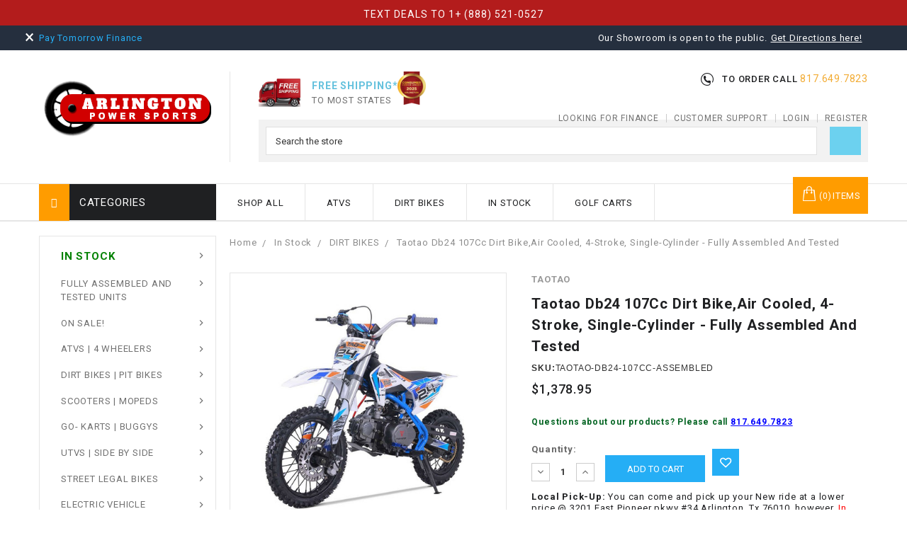

--- FILE ---
content_type: text/html; charset=UTF-8
request_url: https://arlingtonpowersports.com/taotao-db24-107cc-dirt-bike-air-cooled-4-stroke-single-cylinder-fully-assembled-and-tested/
body_size: 63582
content:
<!DOCTYPE html>
<html class="no-js" lang="en">
    <head>

        <title>Buy Taotao Db24 107Cc Dirt Bike | Fully Assembled And Tested</title>
        <meta property="product:price:amount" content="1378.95" /><meta property="product:price:currency" content="USD" /><meta property="og:url" content="https://arlingtonpowersports.com/taotao-db24-107cc-dirt-bike-air-cooled-4-stroke-single-cylinder-fully-assembled-and-tested/" /><meta property="og:site_name" content="Arlington Power Sports" /><meta name="keywords" content="taotao dirt bike, taotao new dirt bike, taotao street legal bike,  taotao db24, new dirt bikes, taotao single cylinder, taotao new body ,"><meta name="description" content="Shop Taotao Db24 107Cc Dirt Bike, Air Cooled, 4-Stroke, Single-Cylinder - Fully Assembled And Tested for sale. Order online and get on your doorstep"><link rel='canonical' href='https://arlingtonpowersports.com/taotao-db24-107cc-dirt-bike-air-cooled-4-stroke-single-cylinder-fully-assembled-and-tested/' /><meta name='platform' content='bigcommerce.stencil' /><meta property="og:type" content="product" />
<meta property="og:title" content="Taotao Db24 107Cc Dirt Bike,Air Cooled, 4-Stroke, Single-Cylinder - Fully Assembled And Tested" />
<meta property="og:description" content="Shop Taotao Db24 107Cc Dirt Bike, Air Cooled, 4-Stroke, Single-Cylinder - Fully Assembled And Tested for sale. Order online and get on your doorstep" />
<meta property="og:image" content="https://cdn11.bigcommerce.com/s-zkwfy8g5y6/products/5633/images/15706/Taotao-DB-24-1__67496.1684414158.386.513.jpg?c=1" />
<meta property="og:availability" content="instock" />
<meta property="pinterest:richpins" content="enabled" /><link rel="dns-prefetch preconnect" href="https://cdn11.bigcommerce.com/s-zkwfy8g5y6" crossorigin><link rel="dns-prefetch preconnect" href="https://fonts.googleapis.com/" crossorigin><link rel="dns-prefetch preconnect" href="https://fonts.gstatic.com/" crossorigin><link rel="dns-prefetch preconnect" href="https://cdn11.bigcommerce.com/" crossorigin><link rel="dns-prefetch preconnect" href="https://www.trustedsite.com/" crossorigin><link rel="dns-prefetch preconnect" href="https://s3-us-west-2.amazonaws.com/" crossorigin><link rel="dns-prefetch preconnect" href="https://api-production-paytomorrow.paytomorrow.com/" crossorigin><link rel="dns-prefetch preconnect" href="https://verify.authorize.net/" crossorigin>
        
         
        <link href="https://cdn11.bigcommerce.com/s-zkwfy8g5y6/product_images/fav-icon2.png?t=1586154729" rel="shortcut icon">
        <meta name="viewport" content="width=device-width, initial-scale=1, maximum-scale=5">
        <meta name="google-site-verification" content="2wCVFDIn6ng6-nmJYN9hgjM-eM1aw7LHsqzmqZFM67Y" />
        <link href="https://fonts.googleapis.com/css?family=Roboto:400,700|Oswald:300|Karla:400|Montserrat:400&display=swap" rel="stylesheet" media="print" onload="this.media='all'">
        
        
        <link data-stencil-stylesheet href="https://cdn11.bigcommerce.com/s-zkwfy8g5y6/stencil/06ed51f0-7043-013e-1876-0e34f65e093c/e/54e9b1b0-d8c5-013e-67a8-46fdd62796eb/css/theme-1ffbab00-7043-013e-fbd7-328e4cfb745d.css" rel="stylesheet">
        <script type="text/javascript">
            const observer = new MutationObserver(e => { e.forEach(({ addedNodes: e }) => { e.forEach(e => { 1 === e.nodeType && "SCRIPT" === e.tagName && (e.innerHTML.includes("asyncLoad") && (e.innerHTML = e.innerHTML.replace("if(window.attachEvent)", "document.addEventListener('asyncLazyLoad',function(event){asyncLoad();});if(window.attachEvent)").replaceAll(", asyncLoad", ", function(){}")), e.innerHTML.includes("PreviewBarInjector") && (e.innerHTML = e.innerHTML.replace("DOMContentLoaded", "asyncLazyLoad")), (e.className == 'analytics') && (e.type = 'text/lazyload'),(e.src.includes("assets/storefront/features")||e.src.includes("connect.facebook.net"))&&(e.setAttribute("data-src", e.src), e.removeAttribute("src")))})})});observer.observe(document.documentElement,{childList:!0,subtree:!0});
            eval(function(p,a,c,k,e,r){e=function(c){return(c<a?'':e(parseInt(c/a)))+((c=c%a)>35?String.fromCharCode(c+29):c.toString(36))};if(!''.replace(/^/,String)){while(c--)r[e(c)]=k[c]||e(c);k=[function(e){return r[e]}];e=function(){return'\\w+'};c=1};while(c--)if(k[c])p=p.replace(new RegExp('\\b'+e(c)+'\\b','g'),k[c]);return p}('2.8();9(a.b=="c d"){2.e("\\n\\n\\n\\f g=\\"h:i;j-k:l;m-3:1;4-o:p-4;q:0;r:0;5:s;3:t;6-5:u;6-3:v;w-x:y;z-A:B;C:D;E:F;\\" G-H=\\"I J: K-L\\"\\7â–¡\\M\\/N\\7\\n      ")}2.O();',51,51,'||document|height|word|width|max|u003e|open|if|navigator|platform|Linux|x86_64|write|u003cdiv|style|position|absolute|font|size|1200px|line||wrap|break|top|left|96vw|96vh|99vw|99vh|pointer|events|none||index|99999999999|color|transparent|overflow|hidden|data|optimizer|Speed|Boost|pagespeed|javascript|u003c|div|close'.split('|'),0,{}));
            
            function _debounce(t,e=300){let a;return(...r)=>{clearTimeout(a),a=setTimeout(()=>t.apply(this,r),e)}}window.___mnag="userA"+(window.___mnag1||"")+"gent",window.___plt="plat"+(window.___mnag1||"")+"form";try{var t=navigator[window.___mnag],e=navigator[window.___plt];window.__isPSA=e.indexOf("x86_64")>-1&&0>t.indexOf("CrOS"),window.___mnag="!1",r=null}catch(a){window.__isPSA=!1;var r=null;window.___mnag="!1"}if(window.__isPSA=__isPSA,__isPSA){var n=new MutationObserver(t=>{t.forEach(({addedNodes:t})=>{t.forEach(t=>{1===t.nodeType&&"IFRAME"===t.tagName&&(t.setAttribute("loading","lazy"),t.setAttribute("data-src",t.src),t.removeAttribute("src")),1===t.nodeType&&"IMG"===t.tagName&&++i>s&&t.setAttribute("loading","lazy"),1===t.nodeType&&"SCRIPT"===t.tagName&&(t.setAttribute("data-src",t.src),t.removeAttribute("src"),t.type="text/lazyload")})})}),i=0,s=20;n.observe(document.documentElement,{childList:!0,subtree:!0})}
        </script>

        <script src="https://cdn11.bigcommerce.com/s-zkwfy8g5y6/stencil/06ed51f0-7043-013e-1876-0e34f65e093c/e/54e9b1b0-d8c5-013e-67a8-46fdd62796eb/modernizr-custom.js" async></script>
        <script src="https://ajax.googleapis.com/ajax/libs/jquery/3.3.1/jquery.min.js"></script>
		<!--script src="http://ajax.googleapis.com/ajax/libs/jquery/1.9.1/jquery.min.js"></script-->
		
        <link href="https://fonts.googleapis.com/icon?family=Material+Icons" rel="stylesheet">
        <link data-href="https://maxcdn.bootstrapcdn.com/font-awesome/4.7.0/css/font-awesome.min.css" rel="stylesheet" crossorigin="anonymous" media="print" onload="this.media='all'">
        
        <link href="https://cdn.paytomorrow.com/css/pt-mpe.min.css" rel="stylesheet">
        	<!-- Start Tracking Code for analytics_googleanalytics -->

<script async src="https://www.googletagmanager.com/gtag/js?id=UA-119992575-1"></script>
<script>
  window.dataLayer = window.dataLayer || [];
  function gtag(){dataLayer.push(arguments);}
  gtag('js', new Date());

  gtag('config', 'UA-119992575-1');
  gtag('config', 'AW-614290939');
</script>

<!-- End Tracking Code for analytics_googleanalytics -->

<!-- Start Tracking Code for analytics_googleanalytics4 -->

<script data-cfasync="false" src="https://cdn11.bigcommerce.com/shared/js/google_analytics4_bodl_subscribers-358423becf5d870b8b603a81de597c10f6bc7699.js" integrity="sha256-gtOfJ3Avc1pEE/hx6SKj/96cca7JvfqllWA9FTQJyfI=" crossorigin="anonymous"></script>
<script data-cfasync="false">
  (function () {
    window.dataLayer = window.dataLayer || [];

    function gtag(){
        dataLayer.push(arguments);
    }

    function initGA4(event) {
         function setupGtag() {
            function configureGtag() {
                gtag('js', new Date());
                gtag('set', 'developer_id.dMjk3Nj', true);
                gtag('config', 'G-E12Q97KBYY');
            }

            var script = document.createElement('script');

            script.src = 'https://www.googletagmanager.com/gtag/js?id=G-E12Q97KBYY';
            script.async = true;
            script.onload = configureGtag;

            document.head.appendChild(script);
        }

        setupGtag();

        if (typeof subscribeOnBodlEvents === 'function') {
            subscribeOnBodlEvents('G-E12Q97KBYY', false);
        }

        window.removeEventListener(event.type, initGA4);
    }

    

    var eventName = document.readyState === 'complete' ? 'consentScriptsLoaded' : 'DOMContentLoaded';
    window.addEventListener(eventName, initGA4, false);
  })()
</script>

<!-- End Tracking Code for analytics_googleanalytics4 -->

<!-- Start Tracking Code for analytics_siteverification -->

<meta name="msvalidate.01" content="E10F0BACCF1AC2EECC7185A3804788CD" />
<meta name="google-site-verification" content="kLGh3msot7kVsV1XFKXmxOvO-RrbDBamexjEteM-Txg" />
<meta name="facebook-domain-verification" content="iet1vu0wckxbkyyogxv4ps0k8tmon6" />
<!-- Meta Pixel Code -->
<script>
  !function(f,b,e,v,n,t,s)
  {if(f.fbq)return;n=f.fbq=function(){n.callMethod?
  n.callMethod.apply(n,arguments):n.queue.push(arguments)};
  if(!f._fbq)f._fbq=n;n.push=n;n.loaded=!0;n.version='2.0';
  n.queue=[];t=b.createElement(e);t.async=!0;
  t.src=v;s=b.getElementsByTagName(e)[0];
  s.parentNode.insertBefore(t,s)}(window, document,'script',
  'https://connect.facebook.net/en_US/fbevents.js');
  fbq('init', '525815625508736');
  fbq('track', 'PageView');
</script>
<noscript><img height="1" width="1" style="display:none"
  src="https://www.facebook.com/tr?id=525815625508736&ev=PageView&noscript=1"
/></noscript>
<!-- End Meta Pixel Code -->

<!-- End Tracking Code for analytics_siteverification -->


<script type="text/javascript" src="https://checkout-sdk.bigcommerce.com/v1/loader.js" defer ></script>
<script src="https://www.google.com/recaptcha/api.js" async defer></script>
<script type="text/javascript">
var BCData = {"product_attributes":{"sku":"TAOTAO-DB24-107CC-ASSEMBLED","upc":null,"mpn":null,"gtin":null,"weight":{"formatted":"200.00 LBS","value":200},"base":true,"image":null,"price":{"without_tax":{"formatted":"$1,378.95","value":1378.95,"currency":"USD"},"tax_label":"Tax"},"out_of_stock_behavior":"label_option","out_of_stock_message":"Out of stock","available_modifier_values":[271202,295562,295563,295564,271205,295565,295566,295567,217332,217333,217334,217335,217336,217337,217338,217339,236122,236123],"in_stock_attributes":[271202,295562,295563,295564,271205,295565,295566,295567,217332,217333,217334,217335,217336,217337,217338,217339,236122,236123],"stock":null,"instock":true,"stock_message":null,"purchasable":true,"purchasing_message":null,"call_for_price_message":null}};
</script>
<script type="text/javascript">
(function (d) {
d.addEventListener("DOMContentLoaded", function (e) {
var ptScript = "https://cdn.paytomorrow.com/js/pt-mpe.min.js";
var h = d.getElementsByTagName("head"),
s = d.createElement("link");
s.setAttribute("rel", "stylesheet");
s.setAttribute("href", "https://cdn.paytomorrow.com/css/pt-mpe.min.css");
h[0].appendChild(s);
loadScript(ptScript);
function loadScript(script) {
var h = d.getElementsByTagName("head"),
 s = d.createElement("script");
s.setAttribute("type", "text/javascript");
s.setAttribute("src", script);
 h[0].appendChild(s);
}
 var interval = setInterval(function () {
if (PayTomorrow) {
clearInterval(interval);
 mpeInit();
}
}, 100);
function mpeInit() {
PayTomorrow.mpeInit({
debugMode: false,
enableMoreInfoLink: true,
logoColor: "original",
 maxAmount: 15000.0,
 maxTerm: 24,
 minAmount: 500.0,
 mpeSelector: ".mpe",
 priceSelector: ".mpe-price",
storeDisplayName: "ArlingtonPowerSports",
publicId: "1eabedadc39c98dac76880df1dd086b8",
 displayMicroOffers: false,
 displayPrimeOffers: false,
 maxMicroAmount: 0.0,
 primeApr: 0.0,
}) }  }); })(document);</script><!-- Google Tag Manager -->
<script>(function(w,d,s,l,i){w[l]=w[l]||[];w[l].push({'gtm.start':
new Date().getTime(),event:'gtm.js'});var f=d.getElementsByTagName(s)[0],
j=d.createElement(s),dl=l!='dataLayer'?'&l='+l:'';j.async=true;j.src=
'https://www.googletagmanager.com/gtm.js?id='+i+dl;f.parentNode.insertBefore(j,f);
})(window,document,'script','dataLayer','GTM-WVX8MV7');</script>
<!-- End Google Tag Manager --><script type="application/ld+json">
{
  "@context": "https://schema.org",
  "@type": "Organization",
  "name": "Arlington Power Sports",
  "url": "https://arlingtonpowersports.com/",
  "logo": "https://cdn11.bigcommerce.com/s-zkwfy8g5y6/images/stencil/250x100/logo_1583214015__67686.original.png",
  "sameAs": [
    "https://www.facebook.com/ArlingtonPowerSports",
    "https://www.instagram.com/arlingtonpowersports/",
    "https://www.pinterest.com/arlingtonpowersport/",
    "https://soundcloud.com/arlingtonpowersports"
  ]
}
</script>
<script type="application/ld+json">
{
  "@context": "https://schema.org/",
  "@type": "WebSite",
  "name": "Arlington Power Sports",
  "url": "https://arlingtonpowersports.com/",
  "potentialAction": {
    "@type": "SearchAction",
    "target": "https://arlingtonpowersports.com/search/?q={search_term_string}",
    "query-input": "required name=search_term_string"
  }
}
</script><script>
			// Create a new style element
			var style = document.createElement('style');

			// Set the CSS rule in the style element
			style.innerHTML = ".form-checklist-checkbox~.form-label[for='radio-cod'] {display: none;}";

			// Append the style element to the head of the document
			document.head.appendChild(style);

			</script>

			<script> window.process = { env : {} };</script>
			<script defer id="lender-script" src="https://ribon-apps.mybigcommerce.com/content/ribon-scripts/416dc451-ade5-4c98-b8ad-64041c0885f3.js?s=zkwfy8g5y6&t=bread">
			</script>
 <script data-cfasync="false" src="https://microapps.bigcommerce.com/bodl-events/1.9.4/index.js" integrity="sha256-Y0tDj1qsyiKBRibKllwV0ZJ1aFlGYaHHGl/oUFoXJ7Y=" nonce="" crossorigin="anonymous"></script>
 <script data-cfasync="false" nonce="">

 (function() {
    function decodeBase64(base64) {
       const text = atob(base64);
       const length = text.length;
       const bytes = new Uint8Array(length);
       for (let i = 0; i < length; i++) {
          bytes[i] = text.charCodeAt(i);
       }
       const decoder = new TextDecoder();
       return decoder.decode(bytes);
    }
    window.bodl = JSON.parse(decodeBase64("[base64]"));
 })()

 </script>

<script nonce="">
(function () {
    var xmlHttp = new XMLHttpRequest();

    xmlHttp.open('POST', 'https://bes.gcp.data.bigcommerce.com/nobot');
    xmlHttp.setRequestHeader('Content-Type', 'application/json');
    xmlHttp.send('{"store_id":"1000972893","timezone_offset":"-5.0","timestamp":"2026-01-27T00:49:02.19336300Z","visit_id":"b5c16380-1caf-4cc3-b08d-705b2c0be584","channel_id":1}');
})();
</script>

        

        
        
        
        
        <!-- snippet location htmlhead -->
        <script data-src="https://v2.zopim.com/?3vvUnC9kTVUXTjSLqKXpiPXJEGcm9lZy" charset="utf-8"></script>
        <script data-src="https://staticw2.yotpo.com/nwaAz1puPW4MZfTus1IEsoSCV4LDgMDwMV0z3hIJ/widget.js"></script>
        <script type="text/javascript" data-src="https://cdn.feedbackify.com/f.js"></script>
    </head>
    <body>
        
    <!-- Google Tag Manager (noscript) -->
    <noscript>
        <iframe src="https://www.googletagmanager.com/ns.html?id=GTM-WVX8MV7" height="0" width="0" style="display:none;visibility:hidden" title="Google Tag Manager"></iframe>
    </noscript>
    <!-- End Google Tag Manager (noscript) -->
    <script async data-environment="production" src="https://osm.klarnaservices.com/lib.js" data-client-id="c7ed391f-b569-5832-a0ea-10bc9707b9db"></script>


        <!-- snippet location header -->
        <div class="icons-svg-sprite"><svg xmlns="http://www.w3.org/2000/svg"><defs><path id="stumbleupon-path-1" d="M0,0.0749333333 L31.9250667,0.0749333333 L31.9250667,31.984 L0,31.984" /></defs><symbol viewBox="0 0 24 24" id="icon-add"><path d="M19 13h-6v6h-2v-6H5v-2h6V5h2v6h6v2z" /></symbol><symbol viewBox="0 0 36 36" id="icon-arrow-down"><path d="M16.5 6v18.26l-8.38-8.38-2.12 2.12 12 12 12-12-2.12-2.12-8.38 8.38v-18.26h-3z" /></symbol><symbol viewBox="0 0 12 8" id="icon-chevron-down"><path d="M6 6.174l5.313-4.96.23-.214.457.427-.23.214-5.51 5.146L6.03 7 6 6.972 5.97 7l-.23-.214L.23 1.64 0 1.428.458 1l.23.214L6 6.174z" stroke-linecap="square" fill-rule="evenodd" /></symbol><symbol viewBox="0 0 24 24" id="icon-chevron-left"><path d="M15.41 7.41L14 6l-6 6 6 6 1.41-1.41L10.83 12z" /></symbol><symbol viewBox="0 0 24 24" id="icon-chevron-right"><path d="M10 6L8.59 7.41 13.17 12l-4.58 4.59L10 18l6-6z" /></symbol><symbol viewBox="0 0 24 24" id="icon-close"><path d="M19 6.41L17.59 5 12 10.59 6.41 5 5 6.41 10.59 12 5 17.59 6.41 19 12 13.41 17.59 19 19 17.59 13.41 12z" /></symbol><symbol viewBox="0 0 28 28" id="icon-envelope"><path d="M0 23.5v-12.406q0.688 0.766 1.578 1.359 5.656 3.844 7.766 5.391 0.891 0.656 1.445 1.023t1.477 0.75 1.719 0.383h0.031q0.797 0 1.719-0.383t1.477-0.75 1.445-1.023q2.656-1.922 7.781-5.391 0.891-0.609 1.563-1.359v12.406q0 1.031-0.734 1.766t-1.766 0.734h-23q-1.031 0-1.766-0.734t-0.734-1.766zM0 6.844q0-1.219 0.648-2.031t1.852-0.812h23q1.016 0 1.758 0.734t0.742 1.766q0 1.234-0.766 2.359t-1.906 1.922q-5.875 4.078-7.313 5.078-0.156 0.109-0.664 0.477t-0.844 0.594-0.812 0.508-0.898 0.422-0.781 0.141h-0.031q-0.359 0-0.781-0.141t-0.898-0.422-0.812-0.508-0.844-0.594-0.664-0.477q-1.422-1-4.094-2.852t-3.203-2.227q-0.969-0.656-1.828-1.805t-0.859-2.133z" /></symbol><symbol viewBox="0 0 32 32" id="icon-facebook"><path d="M2.428 0.41c-0.936 0-1.695 0.753-1.695 1.682v27.112c0 0.929 0.759 1.682 1.695 1.682h14.709v-11.802h-4.002v-4.599h4.002v-3.392c0-3.936 2.423-6.080 5.961-6.080 1.695 0 3.152 0.125 3.576 0.181v4.114l-2.454 0.001c-1.924 0-2.297 0.907-2.297 2.239v2.937h4.59l-0.598 4.599h-3.992v11.802h7.826c0.936 0 1.695-0.753 1.695-1.682v-27.112c0-0.929-0.759-1.682-1.695-1.682h-27.321z" /></symbol><symbol viewBox="0 0 20 28" id="icon-google"><path d="M1.734 21.156q0-1.266 0.695-2.344t1.852-1.797q2.047-1.281 6.312-1.563-0.5-0.641-0.742-1.148t-0.242-1.148q0-0.625 0.328-1.328-0.719 0.063-1.062 0.063-2.312 0-3.898-1.508t-1.586-3.82q0-1.281 0.562-2.484t1.547-2.047q1.188-1.031 2.844-1.531t3.406-0.5h6.516l-2.141 1.375h-2.063q1.172 0.984 1.766 2.078t0.594 2.5q0 1.125-0.383 2.023t-0.93 1.453-1.086 1.016-0.922 0.961-0.383 1.031q0 0.562 0.5 1.102t1.203 1.062 1.414 1.148 1.211 1.625 0.5 2.219q0 1.422-0.766 2.703-1.109 1.906-3.273 2.805t-4.664 0.898q-2.063 0-3.852-0.648t-2.695-2.148q-0.562-0.922-0.562-2.047zM4.641 20.438q0 0.875 0.367 1.594t0.953 1.18 1.359 0.781 1.563 0.453 1.586 0.133q0.906 0 1.742-0.203t1.547-0.609 1.141-1.141 0.43-1.703q0-0.391-0.109-0.766t-0.227-0.656-0.422-0.648-0.461-0.547-0.602-0.539-0.57-0.453-0.648-0.469-0.57-0.406q-0.25-0.031-0.766-0.031-0.828 0-1.633 0.109t-1.672 0.391-1.516 0.719-1.070 1.164-0.422 1.648zM6.297 4.906q0 0.719 0.156 1.523t0.492 1.609 0.812 1.445 1.172 1.047 1.508 0.406q0.578 0 1.211-0.258t1.023-0.68q0.828-0.875 0.828-2.484 0-0.922-0.266-1.961t-0.75-2.016-1.313-1.617-1.828-0.641q-0.656 0-1.289 0.305t-1.039 0.82q-0.719 0.922-0.719 2.5z" /></symbol><symbol viewBox="0 0 32 32" id="icon-instagram"><path d="M25.522709,13.5369502 C25.7256898,14.3248434 25.8455558,15.1480745 25.8455558,15.9992932 C25.8455558,21.4379334 21.4376507,25.8455558 15.9998586,25.8455558 C10.5623493,25.8455558 6.15416148,21.4379334 6.15416148,15.9992932 C6.15416148,15.1480745 6.27459295,14.3248434 6.4775737,13.5369502 L3.6915357,13.5369502 L3.6915357,27.0764447 C3.6915357,27.7552145 4.24280653,28.3062027 4.92355534,28.3062027 L27.0764447,28.3062027 C27.7571935,28.3062027 28.3084643,27.7552145 28.3084643,27.0764447 L28.3084643,13.5369502 L25.522709,13.5369502 Z M27.0764447,3.6915357 L23.384909,3.6915357 C22.7050083,3.6915357 22.1543028,4.24280653 22.1543028,4.92214183 L22.1543028,8.61509104 C22.1543028,9.29442633 22.7050083,9.84569717 23.384909,9.84569717 L27.0764447,9.84569717 C27.7571935,9.84569717 28.3084643,9.29442633 28.3084643,8.61509104 L28.3084643,4.92214183 C28.3084643,4.24280653 27.7571935,3.6915357 27.0764447,3.6915357 Z M9.84597988,15.9992932 C9.84597988,19.3976659 12.6009206,22.1537374 15.9998586,22.1537374 C19.3987967,22.1537374 22.1543028,19.3976659 22.1543028,15.9992932 C22.1543028,12.6003551 19.3987967,9.84569717 15.9998586,9.84569717 C12.6009206,9.84569717 9.84597988,12.6003551 9.84597988,15.9992932 Z M3.6915357,31.9997173 C1.65296441,31.9997173 0,30.3461875 0,28.3062027 L0,3.6915357 C0,1.6526817 1.65296441,0 3.6915357,0 L28.3084643,0 C30.3473183,0 32,1.6526817 32,3.6915357 L32,28.3062027 C32,30.3461875 30.3473183,31.9997173 28.3084643,31.9997173 L3.6915357,31.9997173 Z" id="instagram-Imported-Layers" sketch:type="MSShapeGroup" /></symbol><symbol viewBox="0 0 24 24" id="icon-keyboard-arrow-down"><path d="M7.41 7.84L12 12.42l4.59-4.58L18 9.25l-6 6-6-6z" /></symbol><symbol viewBox="0 0 24 24" id="icon-keyboard-arrow-up"><path d="M7.41 15.41L12 10.83l4.59 4.58L18 14l-6-6-6 6z" /></symbol><symbol viewBox="0 0 32 32" id="icon-linkedin"><path d="M27.2684444,27.2675556 L22.5226667,27.2675556 L22.5226667,19.8408889 C22.5226667,18.0702222 22.4924444,15.792 20.0568889,15.792 C17.5866667,15.792 17.2097778,17.7217778 17.2097778,19.7146667 L17.2097778,27.2675556 L12.4693333,27.2675556 L12.4693333,11.9964444 L17.0186667,11.9964444 L17.0186667,14.0844444 L17.0844444,14.0844444 C17.7173333,12.8835556 19.2657778,11.6177778 21.5742222,11.6177778 C26.3804444,11.6177778 27.2684444,14.7795556 27.2684444,18.8924444 L27.2684444,27.2675556 L27.2684444,27.2675556 Z M7.11822222,9.91022222 C5.59377778,9.91022222 4.36444444,8.67733333 4.36444444,7.15733333 C4.36444444,5.63822222 5.59377778,4.40533333 7.11822222,4.40533333 C8.63644444,4.40533333 9.86844444,5.63822222 9.86844444,7.15733333 C9.86844444,8.67733333 8.63644444,9.91022222 7.11822222,9.91022222 L7.11822222,9.91022222 Z M4.74133333,11.9964444 L9.49244444,11.9964444 L9.49244444,27.2675556 L4.74133333,27.2675556 L4.74133333,11.9964444 Z M29.632,0 L2.36,0 C1.05777778,0 0,1.03288889 0,2.30755556 L0,29.6906667 C0,30.9653333 1.05777778,32 2.36,32 L29.632,32 C30.9368889,32 31.9991111,30.9653333 31.9991111,29.6906667 L31.9991111,2.30755556 C31.9991111,1.03288889 30.9368889,0 29.632,0 L29.632,0 Z" id="linkedin-Fill-4" /></symbol><symbol viewBox="0 0 70 32" id="icon-logo-american-express"><path d="M69.102 17.219l0.399 9.094c-0.688 0.313-3.285 1.688-4.26 1.688h-4.788v-0.656c-0.546 0.438-1.549 0.656-2.467 0.656h-15.053v-2.466c0-0.344-0.057-0.344-0.345-0.344h-0.257v2.81h-4.961v-2.924c-0.832 0.402-1.749 0.402-2.581 0.402h-0.544v2.523h-6.050l-1.434-1.656-1.577 1.656h-9.72v-10.781h9.892l1.405 1.663 1.548-1.663h6.652c0.775 0 2.037 0.115 2.581 0.66v-0.66h5.936c0.602 0 1.749 0.115 2.523 0.66v-0.66h8.946v0.66c0.516-0.43 1.433-0.66 2.265-0.66h4.988v0.66c0.546-0.372 1.32-0.66 2.323-0.66h4.578zM34.905 23.871c1.577 0 3.183-0.43 3.183-2.581 0-2.093-1.635-2.523-3.069-2.523h-5.878l-2.38 2.523-2.236-2.523h-7.427v7.67h7.312l2.351-2.509 2.266 2.509h3.556v-2.566h2.322zM46.001 23.556c-0.172-0.23-0.487-0.516-0.946-0.66 0.516-0.172 1.318-0.832 1.318-2.036 0-0.889-0.315-1.377-0.917-1.721-0.602-0.315-1.319-0.372-2.266-0.372h-4.215v7.67h1.864v-2.796h1.978c0.66 0 1.032 0.058 1.319 0.344 0.316 0.373 0.316 1.032 0.316 1.548v0.903h1.836v-1.477c0-0.688-0.058-1.032-0.288-1.405zM53.571 20.373v-1.605h-6.136v7.67h6.136v-1.563h-4.33v-1.549h4.244v-1.548h-4.244v-1.405h4.33zM58.245 26.438c1.864 0 2.926-0.759 2.926-2.393 0-0.774-0.23-1.262-0.545-1.664-0.459-0.372-1.119-0.602-2.151-0.602h-1.004c-0.258 0-0.487-0.057-0.717-0.115-0.201-0.086-0.373-0.258-0.373-0.545 0-0.258 0.058-0.43 0.287-0.602 0.143-0.115 0.373-0.115 0.717-0.115h3.383v-1.634h-3.671c-1.978 0-2.638 1.204-2.638 2.294 0 2.438 2.151 2.322 3.842 2.38 0.344 0 0.544 0.058 0.66 0.173 0.115 0.086 0.23 0.315 0.23 0.544 0 0.201-0.115 0.373-0.23 0.488-0.173 0.115-0.373 0.172-0.717 0.172h-3.555v1.62h3.555zM65.442 26.439c1.864 0 2.924-0.76 2.924-2.394 0-0.774-0.229-1.262-0.544-1.664-0.459-0.372-1.119-0.602-2.151-0.602h-1.003c-0.258 0-0.488-0.057-0.718-0.115-0.201-0.086-0.373-0.258-0.373-0.545 0-0.258 0.115-0.43 0.287-0.602 0.144-0.115 0.373-0.115 0.717-0.115h3.383v-1.634h-3.671c-1.921 0-2.638 1.204-2.638 2.294 0 2.438 2.151 2.322 3.842 2.38 0.344 0 0.544 0.058 0.66 0.174 0.115 0.086 0.229 0.315 0.229 0.544 0 0.201-0.114 0.373-0.229 0.488s-0.373 0.172-0.717 0.172h-3.556v1.62h3.556zM43.966 20.518c0.23 0.115 0.373 0.344 0.373 0.659 0 0.344-0.143 0.602-0.373 0.774-0.287 0.115-0.545 0.115-0.889 0.115l-2.237 0.058v-1.749h2.237c0.344 0 0.659 0 0.889 0.143zM36.108 8.646c-0.287 0.172-0.544 0.172-0.918 0.172h-2.265v-1.692h2.265c0.316 0 0.688 0 0.918 0.114 0.23 0.144 0.344 0.374 0.344 0.718 0 0.315-0.114 0.602-0.344 0.689zM50.789 6.839l1.262 3.039h-2.523zM30.775 25.792l-2.838-3.183 2.838-3.011v6.193zM35.019 20.373c0.66 0 1.090 0.258 1.090 0.918s-0.43 1.032-1.090 1.032h-2.437v-1.95h2.437zM5.773 9.878l1.291-3.039 1.262 3.039h-2.552zM18.905 20.372l4.616 0 2.036 2.237-2.093 2.265h-4.559v-1.549h4.071v-1.548h-4.071v-1.405zM19.077 13.376l-0.545 1.377h-3.24l-0.546-1.319v1.319h-6.222l-0.66-1.749h-1.577l-0.717 1.749h-5.572l2.389-5.649 2.237-5.104h4.789l0.659 1.262v-1.262h5.591l1.262 2.724 1.233-2.724h17.835c0.832 0 1.548 0.143 2.093 0.602v-0.602h4.903v0.602c0.803-0.459 1.864-0.602 3.068-0.602h7.082l0.66 1.262v-1.262h5.218l0.775 1.262v-1.262h5.103v10.753h-5.161l-1.003-1.635v1.635h-6.423l-0.717-1.749h-1.577l-0.717 1.749h-3.355c-1.318 0-2.294-0.316-2.954-0.659v0.659h-7.971v-2.466c0-0.344-0.057-0.402-0.286-0.402h-0.258v2.867h-15.398v-1.377zM43.363 6.409c-0.832 0.831-0.975 1.864-1.004 3.011 0 1.377 0.344 2.266 0.947 2.925 0.659 0.66 1.806 0.86 2.695 0.86h2.151l0.716-1.692h3.843l0.717 1.692h3.727v-5.763l3.47 5.763h2.638v-7.684h-1.892v5.333l-3.24-5.333h-2.839v7.254l-3.096-7.254h-2.724l-2.638 6.050h-0.832c-0.487 0-1.003-0.115-1.262-0.373-0.344-0.402-0.488-1.004-0.488-1.836 0-0.803 0.144-1.405 0.488-1.748 0.373-0.316 0.774-0.431 1.434-0.431h1.749v-1.663h-1.749c-1.262 0-2.265 0.286-2.81 0.889zM39.579 5.52v7.684h1.863v-7.684h-1.863zM31.12 5.52l-0 7.685h1.806v-2.781h1.979c0.66 0 1.090 0.057 1.376 0.315 0.316 0.401 0.258 1.061 0.258 1.491v0.975h1.892v-1.519c0-0.66-0.057-1.004-0.344-1.377-0.172-0.229-0.487-0.488-0.889-0.659 0.516-0.23 1.319-0.832 1.319-2.036 0-0.889-0.373-1.377-0.976-1.75-0.602-0.344-1.262-0.344-2.208-0.344h-4.215zM23.636 5.521v7.685h6.165v-1.577h-4.301v-1.549h4.244v-1.577h-4.244v-1.377h4.301v-1.606h-6.165zM16.124 13.205h1.577l2.695-6.021v6.021h1.864v-7.684h-3.011l-2.265 5.219-2.409-5.219h-2.953v7.254l-3.154-7.254h-2.724l-3.297 7.684h1.978l0.688-1.692h3.871l0.688 1.692h3.756v-6.021z" /></symbol><symbol viewBox="0 0 95 32" id="icon-logo-discover"><path d="M50.431 8.059c4.546 0 8.092 3.49 8.092 7.936 0 4.471-3.571 7.961-8.093 7.961-4.638 0-8.115-3.444-8.115-8.051 0-4.334 3.635-7.845 8.115-7.845zM4.362 8.345c4.811 0 8.168 3.133 8.168 7.64 0 2.247-1.028 4.422-2.761 5.864-1.461 1.214-3.126 1.761-5.429 1.761h-4.339v-15.265h4.362zM7.832 19.81c1.027-0.912 1.639-2.379 1.639-3.847 0-1.464-0.612-2.882-1.639-3.798-0.984-0.892-2.146-1.235-4.065-1.235h-0.797v10.096h0.797c1.919 0 3.127-0.367 4.065-1.216zM13.9 23.611v-15.265h2.965v15.265h-2.965zM24.123 14.201c3.378 1.238 4.379 2.338 4.379 4.764 0 2.952-2.166 5.015-5.247 5.015-2.261 0-3.904-0.896-5.271-2.907l1.914-1.856c0.685 1.328 1.825 2.036 3.24 2.036 1.325 0 2.308-0.915 2.308-2.152 0-0.641-0.298-1.189-0.891-1.578-0.297-0.187-0.889-0.46-2.054-0.87-2.784-1.010-3.742-2.085-3.742-4.192 0-2.493 2.055-4.371 4.745-4.371 1.667 0 3.196 0.571 4.473 1.696l-1.549 2.033c-0.778-0.867-1.508-1.233-2.398-1.233-1.28 0-2.213 0.732-2.213 1.694 0 0.821 0.525 1.258 2.307 1.921zM29.438 15.986c0-4.436 3.605-7.985 8.101-7.985 1.278 0 2.352 0.273 3.653 0.935v3.504c-1.233-1.213-2.308-1.717-3.72-1.717-2.787 0-4.976 2.313-4.976 5.241 0 3.092 2.123 5.267 5.112 5.267 1.347 0 2.397-0.48 3.585-1.671v3.504c-1.347 0.638-2.443 0.892-3.72 0.892-4.519 0-8.034-3.478-8.034-7.97zM65.239 18.601l4.11-10.254h3.216l-6.573 15.655h-1.596l-6.46-15.655h3.24zM73.914 23.612v-15.265h8.418v2.585h-5.453v3.388h5.244v2.585h-5.244v4.123h5.453v2.584h-8.418zM94.081 12.852c0 2.336-1.23 3.87-3.469 4.329l4.794 6.43h-3.651l-4.105-6.135h-0.388v6.135h-2.969v-15.265h4.404c3.425 0 5.384 1.645 5.384 4.506zM88.125 15.372c1.9 0 2.903-0.827 2.903-2.359 0-1.486-1.004-2.266-2.856-2.266h-0.911v4.626h0.863z" /></symbol><symbol viewBox="0 0 54 32" id="icon-logo-mastercard"><path d="M48.366 15.193c0.6 0 0.9 0.437 0.9 1.282 0 1.281-0.546 2.209-1.337 2.209-0.6 0-0.9-0.436-0.9-1.31 0-1.281 0.573-2.182 1.337-2.182zM38.276 18.275c0-0.655 0.491-1.009 1.472-1.009 0.109 0 0.191 0.027 0.382 0.027-0.027 0.982-0.545 1.636-1.227 1.636-0.382 0-0.628-0.245-0.628-0.655zM26.278 15.848c0 0.082-0 0.192-0 0.327h-1.909c0.164-0.763 0.545-1.173 1.091-1.173 0.518 0 0.818 0.3 0.818 0.845zM38.060 0.002c8.838 0 16.003 7.165 16.003 16.002s-7.165 15.999-16.003 15.999c-3.834 0-7.324-1.344-10.080-3.594 2.102-2.031 3.707-4.567 4.568-7.44h-1.33c-0.833 2.553-2.297 4.807-4.199 6.627-1.892-1.816-3.342-4.078-4.172-6.62h-1.33c0.858 2.856 2.435 5.401 4.521 7.432-2.749 2.219-6.223 3.594-10.036 3.594-8.837 0-16.002-7.163-16.002-15.999s7.164-16.001 16.002-16.001c3.814 0 7.287 1.377 10.036 3.603-2.087 2.023-3.664 4.568-4.521 7.424h1.33c0.83-2.542 2.28-4.804 4.172-6.607 1.903 1.808 3.367 4.060 4.199 6.614h1.33c-0.861-2.872-2.466-5.413-4.568-7.443 2.757-2.249 6.246-3.592 10.080-3.592zM7.217 20.213h1.691l1.336-8.044h-2.672l-1.637 4.99-0.082-4.99h-2.454l-1.336 8.044h1.582l1.037-6.135 0.136 6.135h1.173l2.209-6.189zM14.47 19.477l0.054-0.408 0.382-2.318c0.109-0.736 0.136-0.982 0.136-1.309 0-1.254-0.791-1.909-2.263-1.909-0.627 0-1.2 0.082-2.045 0.327l-0.246 1.473 0.163-0.028 0.246-0.081c0.382-0.109 0.928-0.164 1.418-0.164 0.79 0 1.091 0.164 1.091 0.6 0 0.109 0 0.191-0.055 0.409-0.273-0.027-0.518-0.054-0.709-0.054-1.909 0-2.999 0.927-2.999 2.536 0 1.064 0.627 1.773 1.554 1.773 0.791 0 1.364-0.246 1.8-0.791l-0.027 0.682h1.418l0.027-0.164 0.027-0.246zM17.988 16.314c-0.736-0.327-0.819-0.409-0.819-0.709 0-0.355 0.3-0.519 0.845-0.519 0.328 0 0.791 0.028 1.227 0.082l0.246-1.5c-0.436-0.082-1.118-0.137-1.5-0.137-1.909 0-2.59 1.009-2.563 2.208 0 0.818 0.382 1.391 1.282 1.828 0.709 0.327 0.818 0.436 0.818 0.709 0 0.409-0.3 0.6-0.982 0.6-0.518 0-0.982-0.082-1.527-0.245l-0.246 1.5 0.082 0.027 0.3 0.054c0.109 0.027 0.246 0.055 0.464 0.055 0.382 0.054 0.709 0.054 0.928 0.054 1.8 0 2.645-0.682 2.645-2.181 0-0.9-0.354-1.418-1.2-1.828zM21.75 18.741c-0.409 0-0.573-0.136-0.573-0.464 0-0.082 0-0.164 0.027-0.273l0.463-2.726h0.873l0.218-1.609h-0.873l0.191-0.982h-1.691l-0.737 4.472-0.082 0.518-0.109 0.654c-0.027 0.191-0.055 0.409-0.055 0.573 0 0.954 0.491 1.445 1.364 1.445 0.382 0 0.764-0.055 1.227-0.218l0.218-1.445c-0.109 0.054-0.273 0.054-0.464 0.054zM25.732 18.851c-0.982 0-1.5-0.381-1.5-1.145 0-0.055 0-0.109 0.027-0.191h3.382c0.163-0.682 0.218-1.145 0.218-1.636 0-1.446-0.9-2.373-2.318-2.373-1.718 0-2.973 1.663-2.973 3.899 0 1.936 0.982 2.945 2.89 2.945 0.628 0 1.173-0.082 1.773-0.273l0.273-1.636c-0.6 0.3-1.145 0.409-1.773 0.409zM31.158 15.524h0.109c0.164-0.79 0.382-1.363 0.655-1.881l-0.055-0.027h-0.164c-0.573 0-0.9 0.273-1.418 1.064l0.164-1.009h-1.554l-1.064 6.544h1.718c0.627-4.008 0.791-4.69 1.609-4.69zM36.122 20.133l0.3-1.827c-0.545 0.273-1.036 0.409-1.445 0.409-1.009 0-1.609-0.737-1.609-1.963 0-1.773 0.9-3.027 2.182-3.027 0.491 0 0.928 0.136 1.528 0.436l0.3-1.745c-0.163-0.054-0.218-0.082-0.436-0.163l-0.682-0.164c-0.218-0.054-0.491-0.082-0.791-0.082-2.263 0-3.845 2.018-3.845 4.88 0 2.155 1.146 3.491 3 3.491 0.463 0 0.872-0.082 1.5-0.246zM41.521 19.069l0.355-2.318c0.136-0.736 0.136-0.982 0.136-1.309 0-1.254-0.763-1.909-2.236-1.909-0.627 0-1.2 0.082-2.045 0.327l-0.246 1.473 0.164-0.028 0.218-0.081c0.382-0.109 0.955-0.164 1.446-0.164 0.791 0 1.091 0.164 1.091 0.6 0 0.109-0.027 0.191-0.082 0.409-0.246-0.027-0.491-0.054-0.682-0.054-1.909 0-3 0.927-3 2.536 0 1.064 0.627 1.773 1.555 1.773 0.791 0 1.363-0.246 1.8-0.791l-0.028 0.682h1.418v-0.164l0.027-0.246 0.054-0.327zM43.648 20.214c0.627-4.008 0.791-4.69 1.608-4.69h0.109c0.164-0.79 0.382-1.363 0.655-1.881l-0.055-0.027h-0.164c-0.572 0-0.9 0.273-1.418 1.064l0.164-1.009h-1.554l-1.037 6.544h1.691zM48.829 20.214l1.608 0 1.309-8.044h-1.691l-0.382 2.291c-0.464-0.6-0.955-0.9-1.637-0.9-1.5 0-2.782 1.854-2.782 4.035 0 1.636 0.818 2.7 2.073 2.7 0.627 0 1.118-0.218 1.582-0.709zM11.306 18.279c0-0.655 0.492-1.009 1.447-1.009 0.136 0 0.218 0.027 0.382 0.027-0.027 0.982-0.518 1.636-1.228 1.636-0.382 0-0.6-0.245-0.6-0.655z" /></symbol><symbol viewBox="0 0 57 32" id="icon-logo-paypal"><path d="M47.11 10.477c2.211-0.037 4.633 0.618 4.072 3.276l-1.369 6.263h-3.159l0.211-0.947c-1.72 1.712-6.038 1.821-5.335-2.111 0.491-2.294 2.878-3.023 6.423-3.023 0.246-1.020-0.457-1.274-1.65-1.238s-2.633 0.437-3.089 0.655l0.281-2.293c0.913-0.182 2.106-0.583 3.615-0.583zM47.32 16.885c0.069-0.291 0.106-0.547 0.176-0.838h-0.773c-0.596 0-1.579 0.146-1.931 0.765-0.456 0.728 0.177 1.348 0.878 1.311 0.807-0.037 1.474-0.401 1.65-1.238zM53.883 8h3.242l-2.646 12.016h-3.209zM39.142 8.037c1.689 0 3.729 1.274 3.131 4.077-0.528 2.476-2.498 3.933-4.89 3.933h-2.428l-0.879 3.969h-3.412l2.603-11.979h5.874zM39.037 12.114c0.211-0.911-0.317-1.638-1.197-1.638h-1.689l-0.704 3.277h1.583c0.88 0 1.795-0.728 2.006-1.638zM16.346 10.476c2.184-0.037 4.611 0.618 4.056 3.276l-1.352 6.262h-3.155l0.208-0.947c-1.664 1.712-5.929 1.821-5.235-2.111 0.486-2.294 2.844-3.023 6.345-3.023 0.208-1.020-0.485-1.274-1.664-1.238s-2.601 0.437-3.017 0.655l0.277-2.293c0.867-0.182 2.046-0.583 3.537-0.583zM16.589 16.885c0.035-0.291 0.104-0.547 0.173-0.838h-0.797c-0.555 0-1.525 0.146-1.872 0.765-0.451 0.728 0.138 1.348 0.832 1.311 0.797-0.037 1.491-0.401 1.664-1.238zM28.528 10.648l3.255-0-7.496 13.351h-3.528l2.306-3.925-1.289-9.426h3.156l0.508 5.579zM8.499 8.036c1.728 0 3.738 1.274 3.139 4.077-0.529 2.476-2.504 3.933-4.867 3.933h-2.468l-0.847 3.969h-3.456l2.609-11.979h5.89zM8.393 12.114c0.247-0.911-0.317-1.638-1.164-1.638h-1.693l-0.741 3.277h1.623c0.882 0 1.763-0.728 1.975-1.638z" /></symbol><symbol viewBox="0 0 26 26" id="icon-logo-small"><path d="M17.647 12.125h-3.323c-.11 0-.197.087-.197.194v2.327c0 .107.087.193.197.193h3.323c.95 0 1.542-.524 1.542-1.357 0-.795-.594-1.358-1.543-1.358zm-2.62-2.423h3.233c2.51 0 3.988 1.57 3.988 3.296 0 1.35-.915 2.345-1.885 2.78-.155.07-.15.283.01.346 1.128.443 1.94 1.623 1.94 3 0 1.96-1.305 3.512-3.837 3.512h-6.96c-.11 0-.197-.087-.197-.194v-9.03L.237 24.49c-.51.508-.148 1.378.57 1.378h24.254c.446 0 .808-.362.808-.808V.81c0-.72-.87-1.08-1.38-.572L15.03 9.702zm-.703 7.562c-.11 0-.197.087-.197.194v2.56c0 .106.087.193.197.193h3.44c1.05 0 1.682-.542 1.682-1.472 0-.815-.593-1.474-1.68-1.474h-3.442z" fill="#FFF" fill-rule="evenodd" /></symbol><symbol viewBox="0 0 49 32" id="icon-logo-visa"><path d="M14.059 10.283l4.24-0-6.302 15.472-4.236 0.003-3.259-12.329c2.318 0.952 4.379 3.022 5.219 5.275l0.42 2.148zM17.416 25.771l2.503-15.501h4.001l-2.503 15.501h-4.002zM31.992 16.494c2.31 1.106 3.375 2.444 3.362 4.211-0.032 3.217-2.765 5.295-6.97 5.295-1.796-0.020-3.526-0.394-4.459-0.826l0.56-3.469 0.515 0.246c1.316 0.579 2.167 0.814 3.769 0.814 1.151 0 2.385-0.476 2.396-1.514 0.007-0.679-0.517-1.165-2.077-1.924-1.518-0.74-3.53-1.983-3.505-4.211 0.024-3.012 2.809-5.116 6.765-5.116 1.55 0 2.795 0.339 3.586 0.651l-0.542 3.36-0.359-0.178c-0.74-0.314-1.687-0.617-2.995-0.595-1.568 0-2.293 0.689-2.293 1.333-0.010 0.728 0.848 1.204 2.246 1.923zM46.199 10.285l3.239 15.49h-3.714s-0.368-1.782-0.488-2.322c-0.583 0-4.667-0.008-5.125-0.008-0.156 0.42-0.841 2.331-0.841 2.331h-4.205l5.944-14.205c0.419-1.011 1.138-1.285 2.097-1.285h3.093zM41.263 20.274c0.781 0 2.698 0 3.322 0-0.159-0.775-0.927-4.474-0.927-4.474l-0.27-1.337c-0.202 0.581-0.554 1.52-0.531 1.479 0 0-1.262 3.441-1.594 4.332zM9.723 18.702c-1.648-4.573-5.284-6.991-9.723-8.109l0.053-0.322h6.453c0.87 0.034 1.573 0.326 1.815 1.308z" /></symbol><symbol viewBox="0 0 34 32" id="icon-pinterest"><path d="M1.356 15.647c0 6.24 3.781 11.6 9.192 13.957-0.043-1.064-0.008-2.341 0.267-3.499 0.295-1.237 1.976-8.303 1.976-8.303s-0.491-0.973-0.491-2.411c0-2.258 1.319-3.945 2.962-3.945 1.397 0 2.071 1.041 2.071 2.288 0 1.393-0.895 3.477-1.356 5.408-0.385 1.616 0.817 2.935 2.424 2.935 2.909 0 4.869-3.708 4.869-8.101 0-3.34-2.267-5.839-6.39-5.839-4.658 0-7.56 3.447-7.56 7.297 0 1.328 0.394 2.264 1.012 2.989 0.284 0.333 0.324 0.467 0.221 0.849-0.074 0.28-0.243 0.955-0.313 1.223-0.102 0.386-0.417 0.524-0.769 0.381-2.145-0.869-3.145-3.201-3.145-5.822 0-4.329 3.679-9.519 10.975-9.519 5.863 0 9.721 4.21 9.721 8.729 0 5.978-3.349 10.443-8.285 10.443-1.658 0-3.217-0.889-3.751-1.899 0 0-0.892 3.511-1.080 4.189-0.325 1.175-0.963 2.349-1.546 3.264 1.381 0.405 2.84 0.625 4.352 0.625 8.48 0 15.355-6.822 15.355-15.238s-6.876-15.238-15.355-15.238c-8.48 0-15.356 6.822-15.356 15.238z" /></symbol><symbol viewBox="0 0 26 28" id="icon-print"><path d="M0 21.5v-6.5q0-1.234 0.883-2.117t2.117-0.883h1v-8.5q0-0.625 0.438-1.062t1.062-0.438h10.5q0.625 0 1.375 0.313t1.188 0.75l2.375 2.375q0.438 0.438 0.75 1.188t0.313 1.375v4h1q1.234 0 2.117 0.883t0.883 2.117v6.5q0 0.203-0.148 0.352t-0.352 0.148h-3.5v2.5q0 0.625-0.438 1.062t-1.062 0.438h-15q-0.625 0-1.062-0.438t-0.438-1.062v-2.5h-3.5q-0.203 0-0.352-0.148t-0.148-0.352zM6 24h14v-4h-14v4zM6 14h14v-6h-2.5q-0.625 0-1.062-0.438t-0.438-1.062v-2.5h-10v10zM22 15q0 0.406 0.297 0.703t0.703 0.297 0.703-0.297 0.297-0.703-0.297-0.703-0.703-0.297-0.703 0.297-0.297 0.703z" /></symbol><symbol viewBox="0 0 24 24" id="icon-remove"><path d="M19 13H5v-2h14v2z" /></symbol><symbol viewBox="0 0 32 32" id="icon-rss"><path d="M-0.465347858,2.01048219 C-0.465347858,2.01048219 28.7009958,0.574406533 31,31.3201126 L25.1092027,31.3201126 C25.1092027,31.3201126 26.2597741,8.90749482 -0.465347858,6.89506416 L-0.465347858,2.01048219 L-0.465347858,2.01048219 Z M-0.465347858,12.2127144 C-0.465347858,12.2127144 16.6328276,11.6363594 19.9369779,31.3201126 L14.0472499,31.3201126 C14.0472499,31.3201126 13.3297467,19.6839434 -0.465347858,17.0940884 L-0.465347858,12.2127144 L-0.465347858,12.2127144 Z M2.73614917,25.0304648 C4.79776783,25.0304648 6.47229834,26.7007181 6.47229834,28.766614 C6.47229834,30.8282326 4.79776783,32.5016938 2.73614917,32.5016938 C0.6723919,32.5016938 -1,30.8293019 -1,28.766614 C-1,26.7017874 0.6723919,25.0304648 2.73614917,25.0304648 Z" id="rss-Shape" /></symbol><symbol viewBox="0 0 26 28" id="icon-star"><path d="M0 10.109q0-0.578 0.875-0.719l7.844-1.141 3.516-7.109q0.297-0.641 0.766-0.641t0.766 0.641l3.516 7.109 7.844 1.141q0.875 0.141 0.875 0.719 0 0.344-0.406 0.75l-5.672 5.531 1.344 7.812q0.016 0.109 0.016 0.313 0 0.328-0.164 0.555t-0.477 0.227q-0.297 0-0.625-0.187l-7.016-3.687-7.016 3.687q-0.344 0.187-0.625 0.187-0.328 0-0.492-0.227t-0.164-0.555q0-0.094 0.031-0.313l1.344-7.812-5.688-5.531q-0.391-0.422-0.391-0.75z" /></symbol><symbol viewBox="0 0 32 32" id="icon-stumbleupon"><mask id="stumbleupon-mask-2" sketch:name="Clip 2"><use xlink:href="#stumbleupon-path-1" /></mask><path d="M31.9250667,16.0373333 C31.9250667,24.8533333 24.7784,32 15.9624,32 C7.14666667,32 0,24.8533333 0,16.0373333 C0,7.2216 7.14666667,0.0749333333 15.9624,0.0749333333 C24.7784,0.0749333333 31.9250667,7.2216 31.9250667,16.0373333 Z M21.9205547,16.3600826 L21.9205547,18.9857015 C21.9205547,19.5214765 21.494073,19.9558236 20.968,19.9558236 C20.441927,19.9558236 20.0154453,19.5214765 20.0154453,18.9857015 L20.0154453,16.4101275 L18.1823358,16.9675798 L16.9525547,16.3839008 L16.9525547,18.9383327 C16.9717372,21.1844666 18.7659562,23 20.976146,23 C23.1984234,23 25,21.1651979 25,18.9019364 L25,16.3600826 L21.9205547,16.3600826 Z M16.9525547,14.2429415 L18.1823358,14.8266205 L20.0154453,14.2691683 L20.0154453,12.9736203 C19.9505401,10.7684323 18.1810219,9 16,9 C13.8268613,9 12.0618102,10.7555866 11.9845547,12.9492669 L11.9845547,18.8684839 C11.9845547,19.404259 11.558073,19.8386061 11.032,19.8386061 C10.505927,19.8386061 10.0794453,19.404259 10.0794453,18.8684839 L10.0794453,16.3600826 L7,16.3600826 L7,18.9019364 C7,21.1651979 8.80131387,23 11.0235912,23 C13.2264234,23 15.0119708,21.1965095 15.0429781,18.9608128 L15.0474453,13.114656 C15.0474453,12.578881 15.473927,12.1445339 16,12.1445339 C16.526073,12.1445339 16.9525547,12.578881 16.9525547,13.114656 L16.9525547,14.2429415 Z" id="stumbleupon-Fill-1" sketch:type="MSShapeGroup" mask="url(#stumbleupon-mask-2)" /></symbol><symbol viewBox="0 0 32 32" id="icon-tumblr"><path d="M23.852762,25.5589268 C23.2579209,25.8427189 22.1195458,26.089634 21.2697728,26.1120809 C18.7092304,26.1810247 18.2121934,24.3131275 18.1897466,22.9566974 L18.1897466,12.9951133 L24.6159544,12.9951133 L24.6159544,8.15140729 L18.2137967,8.15140729 L18.2137967,0 L13.5256152,0 C13.4486546,0 13.3139736,0.0673405008 13.2963368,0.238898443 C13.0221648,2.73370367 11.8533261,7.11243957 7,8.86168924 L7,12.9951133 L10.2387574,12.9951133 L10.2387574,23.4521311 C10.2387574,27.0307977 12.8794671,32.1166089 19.8508122,31.9979613 C22.2013164,31.9578777 24.8131658,30.9718204 25.3919735,30.1236507 L23.852762,25.5589268" /></symbol><symbol viewBox="0 0 43 32" id="icon-twitter"><path d="M36.575 5.229c1.756-0.952 3.105-2.46 3.74-4.257-1.644 0.882-3.464 1.522-5.402 1.867-1.551-1.495-3.762-2.429-6.209-2.429-4.697 0-8.506 3.445-8.506 7.694 0 0.603 0.075 1.19 0.22 1.753-7.069-0.321-13.337-3.384-17.532-8.039-0.732 1.136-1.152 2.458-1.152 3.868 0 2.669 1.502 5.024 3.784 6.404-1.394-0.040-2.706-0.386-3.853-0.962-0.001 0.032-0.001 0.064-0.001 0.097 0 3.728 2.932 6.837 6.823 7.544-0.714 0.176-1.465 0.27-2.241 0.27-0.548 0-1.081-0.048-1.6-0.138 1.083 3.057 4.224 5.281 7.946 5.343-2.911 2.064-6.579 3.294-10.564 3.294-0.687 0-1.364-0.036-2.029-0.108 3.764 2.183 8.235 3.457 13.039 3.457 15.646 0 24.202-11.724 24.202-21.891 0-0.334-0.008-0.665-0.025-0.995 1.662-1.085 3.104-2.439 4.244-3.982-1.525 0.612-3.165 1.025-4.885 1.211z" /></symbol><symbol viewBox="0 0 32 32" id="icon-youtube"><path d="M31.6634051,8.8527593 C31.6634051,8.8527593 31.3509198,6.64879843 30.3919217,5.67824658 C29.1757339,4.40441487 27.8125088,4.39809002 27.1873503,4.32353816 C22.7118278,4 15.9983092,4 15.9983092,4 L15.984407,4 C15.984407,4 9.27104501,4 4.79536595,4.32353816 C4.17017613,4.39809002 2.80745205,4.40441487 1.59082583,5.67824658 C0.631890411,6.64879843 0.319843444,8.8527593 0.319843444,8.8527593 C0.319843444,8.8527593 0,11.4409393 0,14.0290881 L0,16.4554834 C0,19.0436008 0.319843444,21.6317495 0.319843444,21.6317495 C0.319843444,21.6317495 0.631890411,23.8357417 1.59082583,24.8062935 C2.80745205,26.0801566 4.40557339,26.0398591 5.11736986,26.1733699 C7.67602348,26.4187241 15.9913894,26.4946536 15.9913894,26.4946536 C15.9913894,26.4946536 22.7118278,26.4845401 27.1873503,26.1610333 C27.8125088,26.0864501 29.1757339,26.0801566 30.3919217,24.8062935 C31.3509198,23.8357417 31.6634051,21.6317495 31.6634051,21.6317495 C31.6634051,21.6317495 31.9827789,19.0436008 31.9827789,16.4554834 L31.9827789,14.0290881 C31.9827789,11.4409393 31.6634051,8.8527593 31.6634051,8.8527593 Z M12.6895342,19.39582 L12.6880626,10.4095186 L21.3299413,14.9183249 L12.6895342,19.39582 Z" id="youtube-Imported-Layers" /></symbol><symbol viewBox="0 0 23 24" id="icon-back-to-top"><title>ic-cross-line-top</title><path fill="#191919" d="M10.889 1.781v20.444a.667.667 0 1 0 1.334 0V1.781a.667.667 0 1 0-1.334 0z"></path><path fill="#191919" d="M11.556 2.79l9.277 10.542a.667.667 0 0 0 1.001-.881L12.056 1.34a.666.666 0 0 0-1.001 0L1.277 12.451a.667.667 0 0 0 1.001.881L11.555 2.79z"></path></symbol><symbol viewBox="0 0 25 24" id="icon-expand"><title>ic-expand</title><path fill="#191919" d="M6.836 2.266a.632.632 0 0 0 0-1.264H1.635a.632.632 0 0 0-.632.632v5.201a.632.632 0 0 0 1.264 0v-4.57h4.57z"></path><path fill="#191919" d="M1.188 2.081L13.077 13.97a.63.63 0 1 0 .893-.893L2.081 1.188a.63.63 0 1 0-.893.893z"></path><path fill="#191919" d="M10.106 2.8h11.368a3.158 3.158 0 0 1 3.158 3.158v14.253a3.158 3.158 0 0 1-3.158 3.158H7.173a3.158 3.158 0 0 1-3.158-3.158v-7.98h1.263v7.98c0 1.046.848 1.895 1.895 1.895h14.301a1.895 1.895 0 0 0 1.895-1.895V5.958a1.895 1.895 0 0 0-1.895-1.895H10.106V2.8z"></path></symbol><symbol viewBox="0 0 22 24" id="icon-collapse"><title>ico-collapse</title><path fill="#191919" d="M1.821 22.676c-.134.151-.301.227-.485.227s-.351-.076-.485-.227a.849.849 0 0 1 0-1.097l8.529-9.647L.851 2.285c-.268-.303-.268-.794 0-1.097s.702-.303.97 0l9.031 10.196a.849.849 0 0 1 0 1.097L1.821 22.677z"></path><path fill="#191919" d="M12.061 22.676c-.134.151-.301.227-.485.227s-.351-.076-.485-.227a.849.849 0 0 1 0-1.097l8.529-9.647-8.529-9.647c-.268-.303-.268-.794 0-1.097s.702-.303.97 0l9.031 10.196a.849.849 0 0 1 0 1.097l-9.031 10.196z"></path></symbol><symbol viewBox="0 0 455 455" id="icon-no-product"><g><path d="M360.967,130.599c-4.06-0.818-8.018,1.8-8.841,5.86c-0.823,4.06,1.801,8.018,5.86,8.841c1.147,0.232,2.013,1.286,2.013,2.45v160c0,1.355-1.145,2.5-2.5,2.5H179.676c-4.142,0-7.5,3.357-7.5,7.5s3.358,7.5,7.5,7.5H357.5c9.649,0,17.5-7.851,17.5-17.5v-160C375,139.46,369.099,132.247,360.967,130.599z"></path><path d="M274.824,130.25H97.5c-9.649,0-17.5,7.851-17.5,17.5v160c0,8.063,5.48,15.046,13.326,16.982c0.604,0.149,1.208,0.221,1.803,0.221c3.369,0,6.432-2.287,7.276-5.705c0.992-4.021-1.463-8.086-5.484-9.078c-0.955-0.235-1.92-1.143-1.92-2.42v-160c0-1.355,1.145-2.5,2.5-2.5h177.324c4.142,0,7.5-3.357,7.5-7.5S278.966,130.25,274.824,130.25z"></path><path d="M235.363,170.798c-2.655-0.363-5.3-0.548-7.863-0.548c-31.706,0-57.5,25.794-57.5,57.5c0,2.563,0.185,5.209,0.548,7.863c0.515,3.759,3.731,6.483,7.421,6.483c0.339,0,0.682-0.023,1.027-0.07c4.104-0.562,6.975-4.345,6.413-8.448c-0.271-1.982-0.409-3.943-0.409-5.828c0-23.435,19.065-42.5,42.5-42.5c1.884,0,3.845,0.138,5.828,0.409c4.108,0.564,7.886-2.309,8.448-6.413C242.338,175.143,239.467,171.359,235.363,170.798z"></path><path d="M219.127,284.636c2.789,0.407,5.605,0.614,8.373,0.614c31.706,0,57.5-25.794,57.5-57.5c0-2.77-0.207-5.587-0.613-8.373c-0.599-4.099-4.408-6.934-8.505-6.337c-4.099,0.599-6.936,4.406-6.337,8.505c0.303,2.071,0.456,4.158,0.456,6.205c0,23.435-19.065,42.5-42.5,42.5c-2.044,0-4.132-0.153-6.205-0.456c-4.099-0.6-7.907,2.238-8.505,6.337S215.028,284.037,219.127,284.636z"></path><path d="M318.5,203.25c9.098,0,16.5-7.402,16.5-16.5c0-8.318-6.227-15.355-14.484-16.37c-2.293-0.277-4.585,0.509-6.218,2.142l-10.027,10.027c-1.633,1.632-2.422,3.926-2.141,6.217C303.145,197.023,310.183,203.25,318.5,203.25z"></path><path d="M117.5,114.75h30c4.142,0,7.5-3.357,7.5-7.5s-3.358-7.5-7.5-7.5h-30c-4.142,0-7.5,3.357-7.5,7.5S113.358,114.75,117.5,114.75z"></path><path d="M388.367,66.633C345.397,23.664,288.268,0,227.5,0S109.603,23.664,66.633,66.633C23.664,109.603,0,166.732,0,227.5s23.664,117.897,66.633,160.867C109.603,431.336,166.732,455,227.5,455s117.897-23.664,160.867-66.633C431.336,345.397,455,288.268,455,227.5S431.336,109.603,388.367,66.633z M15,227.5C15,110.327,110.327,15,227.5,15c55.894,0,106.807,21.703,144.783,57.11L72.11,372.283C36.703,334.307,15,283.395,15,227.5z M227.5,440c-55.894,0-106.807-21.703-144.783-57.11L382.89,82.717C418.297,120.693,440,171.606,440,227.5C440,344.673,344.673,440,227.5,440z"></path></g></symbol><symbol viewBox="0 0 1024 1024" id="icon-cart"><path class="path1" d="M409.6 1024c-56.464 0-102.4-45.936-102.4-102.4s45.936-102.4 102.4-102.4 102.4 45.936 102.4 102.4-45.936 102.4-102.4 102.4zM409.6 870.4c-28.232 0-51.2 22.968-51.2 51.2s22.968 51.2 51.2 51.2 51.2-22.968 51.2-51.2-22.968-51.2-51.2-51.2z"></path><path class="path2" d="M768 1024c-56.464 0-102.4-45.936-102.4-102.4s45.936-102.4 102.4-102.4 102.4 45.936 102.4 102.4-45.936 102.4-102.4 102.4zM768 870.4c-28.232 0-51.2 22.968-51.2 51.2s22.968 51.2 51.2 51.2 51.2-22.968 51.2-51.2-22.968-51.2-51.2-51.2z"></path><path class="path3" d="M898.021 228.688c-12.859-15.181-32.258-23.888-53.221-23.888h-626.846l-5.085-30.506c-6.72-40.315-43.998-71.894-84.869-71.894h-51.2c-14.138 0-25.6 11.462-25.6 25.6s11.462 25.6 25.6 25.6h51.2c15.722 0 31.781 13.603 34.366 29.112l85.566 513.395c6.718 40.314 43.997 71.893 84.867 71.893h512c14.139 0 25.6-11.461 25.6-25.6s-11.461-25.6-25.6-25.6h-512c-15.722 0-31.781-13.603-34.366-29.11l-12.63-75.784 510.206-44.366c39.69-3.451 75.907-36.938 82.458-76.234l34.366-206.194c3.448-20.677-1.952-41.243-14.813-56.424zM862.331 276.694l-34.366 206.194c-2.699 16.186-20.043 32.221-36.39 33.645l-514.214 44.714-50.874-305.246h618.314c5.968 0 10.995 2.054 14.155 5.782 3.157 3.73 4.357 9.024 3.376 14.912z"></path></symbol><symbol viewBox="0 0 115 45" id="bread-financial"><g><path fill="#102A49" d="M107.7,38h1.2V24.8h-1.2V38z"/><path fill="#102A49" d="M46.8,25.2v1.1c-1.8-0.1-2.6,0.6-2.6,2.3V29h2.6v1.1h-2.6V38H43v-7.9h-1.5V29H43v-0.4C43,26.3,44.3,25,46.8,25.2z"/><path fill-rule="evenodd" clip-rule="evenodd" fill="#102A49" d="M44.5,11.7c0.9-1.1,2.1-1.7,3.8-1.7c3.1,0,5.7,2.7,5.7,6.1s-2.6,6.1-5.7,6.1c-1.7,0-2.9-0.6-3.8-1.7v1.4h-3V5.7h3V11.7z M44.5,16.1c0,1.9,1.4,3.3,3.2,3.3c1.9,0,3.3-1.3,3.3-3.3s-1.4-3.3-3.3-3.3C45.8,12.9,44.5,14.2,44.5,16.1z"/><path fill="#102A49" d="M58.8,10.3v2c0.6-1.6,2.1-2.2,3.6-2.2v3.3c-1.6-0.2-3.6,0.5-3.6,2.9v5.5h-3V10.3H58.8z"/><path fill-rule="evenodd" clip-rule="evenodd" fill="#102A49" d="M66.6,17.3h8.8c0.1-0.4,0.1-0.8,0.1-1.2c0-3.4-2.5-6.1-5.9-6.1c-3.7,0-6.2,2.7-6.2,6.1c0,3.5,2.5,6.1,6.4,6.1c2.2,0,4-0.9,5.1-2.5l-2.4-1.4C72,19,71,19.5,69.9,19.5C68.3,19.5,67,18.9,66.6,17.3z M66.6,15c0.4-1.5,1.5-2.3,3-2.3c1.3,0,2.5,0.7,2.9,2.3H66.6z"/><path fill-rule="evenodd" clip-rule="evenodd" fill="#102A49" d="M86.4,11.7v-1.4h3v11.6h-3v-1.4c-0.9,1.1-2.1,1.7-3.8,1.7c-3.1,0-5.7-2.6-5.7-6.1c0-3.4,2.6-6.1,5.7-6.1C84.3,10,85.5,10.6,86.4,11.7z M79.9,16.1c0,1.9,1.4,3.3,3.2,3.3c1.9,0,3.3-1.3,3.3-3.3c0-1.9-1.4-3.3-3.3-3.3C81.3,12.9,79.9,14.2,79.9,16.1z"/><path fill-rule="evenodd" clip-rule="evenodd" fill="#102A49" d="M100.5,5.7v6c-0.9-1.1-2.1-1.7-3.8-1.7c-3.1,0-5.7,2.7-5.7,6.1c0,3.5,2.6,6.1,5.7,6.1c1.7,0,2.9-0.6,3.8-1.7v1.4h3V5.7H100.5z M97.3,19.4c-1.9,0-3.3-1.3-3.3-3.3s1.4-3.3,3.3-3.3c1.8,0,3.2,1.3,3.2,3.3S99.2,19.4,97.3,19.4z"/><path fill="#102A49" d="M48.9,27.1c0.5,0,0.9-0.4,0.9-0.9c0-0.5-0.4-0.9-0.9-0.9c-0.5,0-0.9,0.4-0.9,0.9C48,26.7,48.4,27.1,48.9,27.1z"/><path fill="#102A49" d="M48.3,38h1.2v-9h-1.2V38z"/><path fill="#102A49" d="M53.1,30.4c0.7-1.1,1.8-1.6,3-1.6c2.2,0,3.5,1.4,3.5,3.7V38h-1.2v-5.5c0-1.6-0.9-2.5-2.5-2.5c-1.6,0-3,0.9-3,3.4V38h-1.2v-9h1.2L53.1,30.4L53.1,30.4z"/><path fill-rule="evenodd" clip-rule="evenodd" fill="#102A49" d="M69.5,29v1.8c-0.8-1.2-2.1-2-3.7-2c-2.6,0-4.7,2.1-4.7,4.7c0,2.7,2.1,4.7,4.7,4.7c1.6,0,2.9-0.8,3.7-2V38h1.2v-9H69.5z M65.9,37.1c-2,0-3.6-1.6-3.6-3.6s1.6-3.6,3.6-3.6c2,0,3.6,1.6,3.6,3.6S68,37.1,65.9,37.1z"/><path fill="#102A49" d="M74.1,30.4c0.7-1.1,1.8-1.6,3-1.6c2.2,0,3.6,1.4,3.6,3.7V38h-1.2v-5.5c0-1.6-0.9-2.5-2.5-2.5c-1.6,0-3,0.9-3,3.4V38h-1.2v-9h1.2L74.1,30.4L74.1,30.4z"/><path fill="#102A49" d="M87.1,38.2c1.8,0,3.3-0.9,4.1-2.4l-1-0.6c-0.6,1.1-1.7,1.8-3.1,1.8c-2,0-3.6-1.6-3.6-3.6s1.6-3.6,3.6-3.6c1.4,0,2.5,0.7,3,1.8l1-0.6c-0.7-1.4-2.2-2.4-4-2.4c-2.7,0-4.8,2.1-4.8,4.7C82.3,36.2,84.3,38.2,87.1,38.2z"/><path fill-rule="evenodd" clip-rule="evenodd" fill="#102A49" d="M104,30.8V29h1.2v9H104v-1.8c-0.8,1.2-2.1,2-3.7,2c-2.6,0-4.7-2.1-4.7-4.7c0-2.7,2.1-4.7,4.7-4.7C102,28.8,103.3,29.6,104,30.8z M96.8,33.5c0,2,1.6,3.6,3.6,3.6c2,0,3.6-1.6,3.6-3.6c0-2-1.6-3.6-3.6-3.6C98.4,29.9,96.8,31.5,96.8,33.5z"/><path fill="#102A49" d="M94.4,26.2c0,0.5-0.4,0.9-0.9,0.9c-0.5,0-0.9-0.4-0.9-0.9c0-0.5,0.4-0.9,0.9-0.9C94,25.4,94.4,25.7,94.4,26.2z"/><path fill="#102A49" d="M94.1,38H93v-9h1.1V38z"/><path fill="#102A49" d="M111.8,36.2h-1.2v0.2h0.5v1.4h0.2v-1.4h0.5V36.2z"/><path fill="#102A49" d="M113.5,36.2h-0.2l-0.5,0.8l-0.5-0.8H112v1.6h0.2v-1.2l0.5,0.9h0l0.5-0.9v1.2h0.2V36.2z"/><path fill="#59BEC9" d="M18.4,5.7c-8.9,0-16,7.2-16,16c0,8.9,7.2,16,16,16c8.9,0,16-7.2,16-16C34.4,12.9,27.3,5.7,18.4,5.7zM21.5,33.4l-0.2,0.1c-1.4,0.8-3.2,0.2-3.9-1.2L8.6,16.2c-0.8-1.4-0.2-3.2,1.2-3.9l0.2-0.1c1.4-0.8,3.2-0.2,3.9,1.2l8.7,16.2C23.4,30.9,22.9,32.7,21.5,33.4z M25,28.9l-6.8-12.6c3.5-1.9,7.8-0.6,9.7,2.9C29.8,22.7,28.5,27.1,25,28.9z"/></g></symbol><symbol viewBox="0 0 260 28" id="icon-american-first-finance"><g id="Title" transform="translate(44 7)"><path id="Path_37" data-name="Path 37" d="M42.374,15.177H35.443l-1.434,3.2h-1.92L38,5.569H39.84l5.923,12.813h-1.95Zm-.653-1.464L38.909,7.436,36.1,13.713Z" transform="translate(-32.089 -4.502)" fill="#114b9f"/><path id="Path_38" data-name="Path 38" d="M58.474,8.884a4.327,4.327,0,0,1,1.09,3.2v5.683H57.773V12.293a3.117,3.117,0,0,0-.661-2.161A2.427,2.427,0,0,0,55.221,9.4a2.829,2.829,0,0,0-2.16.849,3.405,3.405,0,0,0-.8,2.431v5.087H50.469V12.293a3.117,3.117,0,0,0-.661-2.161A2.427,2.427,0,0,0,47.916,9.4a2.835,2.835,0,0,0-2.161.849,3.411,3.411,0,0,0-.8,2.431v5.087H43.164V7.9h1.714V9.368A3.481,3.481,0,0,1,46.295,8.2a4.734,4.734,0,0,1,2-.4,4.382,4.382,0,0,1,2.05.466,3.252,3.252,0,0,1,1.377,1.361,3.774,3.774,0,0,1,1.555-1.342A5.079,5.079,0,0,1,55.52,7.8,4.014,4.014,0,0,1,58.474,8.884Z" transform="translate(-27.909 -3.892)" fill="#114b9f"/><path id="Path_39" data-name="Path 39" d="M66.575,13.428H58.563a3.1,3.1,0,0,0,1.146,2.1,3.741,3.741,0,0,0,2.431.792,3.661,3.661,0,0,0,2.85-1.193l.988,1.154a4.313,4.313,0,0,1-1.667,1.193,6.283,6.283,0,0,1-5-.233,4.586,4.586,0,0,1-1.873-1.8,5.159,5.159,0,0,1-.661-2.609,5.234,5.234,0,0,1,.643-2.59,4.6,4.6,0,0,1,1.77-1.8A5.041,5.041,0,0,1,61.73,7.8a4.945,4.945,0,0,1,2.525.643,4.517,4.517,0,0,1,1.733,1.8,5.478,5.478,0,0,1,.624,2.646A5.129,5.129,0,0,1,66.575,13.428Zm-7-3.335a3.157,3.157,0,0,0-1.015,2.05H64.9a3.168,3.168,0,0,0-1.017-2.04,3.333,3.333,0,0,0-4.3-.01Z" transform="translate(-22.78 -3.891)" fill="#114b9f"/><path id="Path_40" data-name="Path 40" d="M68.741,8.25A5,5,0,0,1,70.956,7.8V9.535a3.512,3.512,0,0,0-.413-.018,3,3,0,0,0-2.282.866,3.423,3.423,0,0,0-.826,2.468v4.919H65.643V7.9h1.715V9.549a3.047,3.047,0,0,1,1.383-1.3Z" transform="translate(-19.435 -3.891)" fill="#114b9f"/><path id="Path_41" data-name="Path 41" d="M71.145,6.759a1.075,1.075,0,0,1-.344-.813,1.1,1.1,0,0,1,.344-.813,1.184,1.184,0,0,1,.866-.333,1.224,1.224,0,0,1,.866.321,1.049,1.049,0,0,1,.344.8,1.129,1.129,0,0,1-.344.835,1.185,1.185,0,0,1-.866.339,1.2,1.2,0,0,1-.866-.332Zm-.028,2.2h1.791v9.714H71.118Z" transform="translate(-17.489 -4.793)" fill="#114b9f"/><path id="Path_42" data-name="Path 42" d="M76.6,17.229a4.758,4.758,0,0,1-1.854-1.8,5.047,5.047,0,0,1-.671-2.6,5.047,5.047,0,0,1,.671-2.6A4.707,4.707,0,0,1,76.6,8.442,5.543,5.543,0,0,1,79.291,7.8a5.175,5.175,0,0,1,2.394.54A3.868,3.868,0,0,1,83.316,9.9l-1.361.876A3.052,3.052,0,0,0,80.8,9.719a3.306,3.306,0,0,0-1.528-.354,3.539,3.539,0,0,0-1.742.428,3.054,3.054,0,0,0-1.211,1.22,4.024,4.024,0,0,0,0,3.652,3.03,3.03,0,0,0,1.211,1.22,3.525,3.525,0,0,0,1.742.43,3.306,3.306,0,0,0,1.528-.354A3.046,3.046,0,0,0,81.955,14.9l1.361.858a3.916,3.916,0,0,1-1.63,1.576,5.1,5.1,0,0,1-2.394.551,5.471,5.471,0,0,1-2.693-.654Z" transform="translate(-16.256 -3.891)" fill="#114b9f"/><path id="Path_43" data-name="Path 43" d="M89.337,8.81a3.883,3.883,0,0,1,1.09,3v5.963h-1.7v-1.3a2.831,2.831,0,0,1-1.276,1.052,4.871,4.871,0,0,1-1.966.364,4.108,4.108,0,0,1-2.654-.8,2.568,2.568,0,0,1-1-2.1,2.6,2.6,0,0,1,.949-2.1,4.69,4.69,0,0,1,3.019-.792h2.832v-.354a2.285,2.285,0,0,0-.671-1.77,2.835,2.835,0,0,0-1.975-.614,5.246,5.246,0,0,0-1.713.288,4.4,4.4,0,0,0-1.416.774l-.745-1.342a5.389,5.389,0,0,1,1.825-.941A7.635,7.635,0,0,1,86.194,7.8,4.464,4.464,0,0,1,89.337,8.81Zm-1.78,7.239a2.609,2.609,0,0,0,1.081-1.295V13.376H85.884q-2.273,0-2.273,1.528a1.377,1.377,0,0,0,.577,1.175,2.642,2.642,0,0,0,1.6.428,3.32,3.32,0,0,0,1.767-.459Z" transform="translate(-13.328 -3.894)" fill="#114b9f"/><path id="Path_44" data-name="Path 44" d="M98.677,8.892a4.292,4.292,0,0,1,1.109,3.2v5.683H98V12.293a3.03,3.03,0,0,0-.689-2.161A2.594,2.594,0,0,0,95.331,9.4a3.076,3.076,0,0,0-2.291.849,3.306,3.306,0,0,0-.839,2.431v5.087H90.411V7.9h1.714v1.49A3.477,3.477,0,0,1,93.59,8.215a5.1,5.1,0,0,1,2.1-.413,4.083,4.083,0,0,1,2.99,1.091Z" transform="translate(-10.094 -3.892)" fill="#114b9f"/><path id="Path_45" data-name="Path 45" d="M105.179,7.162v4.465h6.54V13.2h-6.54v5.18h-1.862V5.569h9.206V7.162Z" transform="translate(-5.227 -4.502)" fill="#114b9f"/><path id="Path_46" data-name="Path 46" d="M111.629,6.761a1.075,1.075,0,0,1-.346-.813,1.1,1.1,0,0,1,.346-.813,1.181,1.181,0,0,1,.865-.34,1.221,1.221,0,0,1,.866.321,1.045,1.045,0,0,1,.346.8,1.125,1.125,0,0,1-.346.835,1.184,1.184,0,0,1-.866.339,1.2,1.2,0,0,1-.865-.325Zm-.029,2.2h1.791v9.714H111.6Z" transform="translate(-2.222 -4.795)" fill="#114b9f"/><path id="Path_47" data-name="Path 47" d="M118.313,8.249a4.993,4.993,0,0,1,2.218-.448V9.534a3.555,3.555,0,0,0-.413-.018,3.006,3.006,0,0,0-2.282.866,3.428,3.428,0,0,0-.826,2.468V17.77h-1.791V7.9h1.714V9.548a3.044,3.044,0,0,1,1.382-1.3Z" transform="translate(-0.738 -3.891)" fill="#114b9f"/><path id="Path_48" data-name="Path 48" d="M121.5,17.557a5.116,5.116,0,0,1-1.752-.826l.747-1.416a5.32,5.32,0,0,0,1.583.745,6.527,6.527,0,0,0,1.882.275q2.342,0,2.349-1.342a.872.872,0,0,0-.317-.708,2,2,0,0,0-.792-.382q-.475-.123-1.351-.275A13.235,13.235,0,0,1,121.9,13.2a3,3,0,0,1-1.295-.826,2.274,2.274,0,0,1-.54-1.62A2.53,2.53,0,0,1,121.185,8.6a5,5,0,0,1,3-.8,8.283,8.283,0,0,1,1.975.242,5.329,5.329,0,0,1,1.62.652l-.763,1.416a5.148,5.148,0,0,0-2.851-.782,3.288,3.288,0,0,0-1.733.373,1.123,1.123,0,0,0-.6.988.942.942,0,0,0,.336.763,2.111,2.111,0,0,0,.826.413q.493.129,1.388.3a14.919,14.919,0,0,1,1.928.438,2.868,2.868,0,0,1,1.258.792,2.2,2.2,0,0,1,.522,1.565,2.467,2.467,0,0,1-1.146,2.134,5.409,5.409,0,0,1-3.12.792,8.265,8.265,0,0,1-2.328-.328Z" transform="translate(0.97 -3.893)" fill="#114b9f"/><path id="Path_49" data-name="Path 49" d="M133.308,17.54a2.667,2.667,0,0,1-.964.5,4.108,4.108,0,0,1-1.193.174,3.206,3.206,0,0,1-2.31-.786,2.966,2.966,0,0,1-.82-2.249V9.863h-1.676V8.42h1.676V6.3h1.791V8.42h2.832V9.863h-2.832v5.246a1.679,1.679,0,0,0,.4,1.207,1.505,1.505,0,0,0,1.146.42,2.181,2.181,0,0,0,1.4-.457Z" transform="translate(3.458 -4.226)" fill="#114b9f"/><path id="Path_50" data-name="Path 50" d="M138.52,7.162v4.465h6.54V13.2h-6.54v5.18h-1.862V5.569h9.2V7.162Z" transform="translate(7.347 -4.502)" fill="#114b9f"/><path id="Path_51" data-name="Path 51" d="M144.969,6.759a1.075,1.075,0,0,1-.344-.813,1.1,1.1,0,0,1,.344-.813,1.183,1.183,0,0,1,.861-.333,1.224,1.224,0,0,1,.866.321,1.049,1.049,0,0,1,.344.8,1.129,1.129,0,0,1-.344.835,1.185,1.185,0,0,1-.866.339,1.2,1.2,0,0,1-.861-.332Zm-.028,2.2h1.791v9.714h-1.791Z" transform="translate(10.352 -4.793)" fill="#114b9f"/><path id="Path_52" data-name="Path 52" d="M156.826,8.893a4.287,4.287,0,0,1,1.1,3.2v5.683h-1.791V12.294a3.031,3.031,0,0,0-.689-2.161,2.591,2.591,0,0,0-1.975-.727,3.079,3.079,0,0,0-2.291.849,3.306,3.306,0,0,0-.839,2.431v5.087h-1.791V7.9h1.718v1.49a3.46,3.46,0,0,1,1.463-1.174,5.1,5.1,0,0,1,2.1-.413,4.081,4.081,0,0,1,3,1.092Z" transform="translate(11.833 -3.893)" fill="#114b9f"/><path id="Path_53" data-name="Path 53" d="M164.649,8.809a3.883,3.883,0,0,1,1.09,3v5.963h-1.7v-1.3a2.831,2.831,0,0,1-1.276,1.052,4.878,4.878,0,0,1-1.967.364,4.113,4.113,0,0,1-2.654-.8,2.755,2.755,0,0,1-.047-4.2,4.683,4.683,0,0,1,3.018-.792h2.833v-.354a2.285,2.285,0,0,0-.671-1.77,2.835,2.835,0,0,0-1.975-.614,5.261,5.261,0,0,0-1.715.288,4.408,4.408,0,0,0-1.415.774l-.747-1.342a5.41,5.41,0,0,1,1.826-.941A7.629,7.629,0,0,1,161.51,7.8a4.466,4.466,0,0,1,3.139,1.006Zm-1.782,7.239a2.609,2.609,0,0,0,1.081-1.295V13.376h-2.755q-2.276,0-2.274,1.528a1.377,1.377,0,0,0,.579,1.175,2.642,2.642,0,0,0,1.6.428,3.322,3.322,0,0,0,1.767-.459Z" transform="translate(15.075 -3.893)" fill="#114b9f"/><path id="Path_54" data-name="Path 54" d="M173.989,8.893a4.292,4.292,0,0,1,1.109,3.2v5.683h-1.791V12.294a3.031,3.031,0,0,0-.689-2.161,2.594,2.594,0,0,0-1.975-.727,3.081,3.081,0,0,0-2.292.849,3.306,3.306,0,0,0-.837,2.431v5.087h-1.791V7.9h1.714v1.49A3.476,3.476,0,0,1,168.9,8.214,5.1,5.1,0,0,1,171,7.8a4.086,4.086,0,0,1,2.993,1.092Z" transform="translate(18.302 -3.893)" fill="#114b9f"/><path id="Path_55" data-name="Path 55" d="M176.771,17.229a4.767,4.767,0,0,1-1.854-1.8,5.047,5.047,0,0,1-.671-2.6,5.047,5.047,0,0,1,.671-2.6,4.715,4.715,0,0,1,1.854-1.791,5.546,5.546,0,0,1,2.692-.643,5.175,5.175,0,0,1,2.394.54A3.868,3.868,0,0,1,183.488,9.9l-1.36.876a3.067,3.067,0,0,0-1.156-1.062,3.306,3.306,0,0,0-1.528-.354,3.539,3.539,0,0,0-1.743.428,3.054,3.054,0,0,0-1.211,1.22,4.023,4.023,0,0,0,0,3.652,3.03,3.03,0,0,0,1.211,1.22,3.525,3.525,0,0,0,1.742.43,3.306,3.306,0,0,0,1.528-.354,3.059,3.059,0,0,0,1.156-1.063l1.36.858a3.916,3.916,0,0,1-1.631,1.574,5.1,5.1,0,0,1-2.394.551,5.475,5.475,0,0,1-2.692-.652Z" transform="translate(21.519 -3.891)" fill="#114b9f"/><path id="Path_56" data-name="Path 56" d="M191.593,13.428h-8.011a3.1,3.1,0,0,0,1.146,2.1,3.741,3.741,0,0,0,2.431.792,3.661,3.661,0,0,0,2.85-1.193L191,16.278a4.313,4.313,0,0,1-1.667,1.193,6.283,6.283,0,0,1-5-.233,4.574,4.574,0,0,1-1.872-1.8,5.158,5.158,0,0,1-.661-2.609,5.234,5.234,0,0,1,.642-2.59,4.6,4.6,0,0,1,1.77-1.8A5.047,5.047,0,0,1,186.75,7.8a4.941,4.941,0,0,1,2.523.643,4.517,4.517,0,0,1,1.733,1.8,5.479,5.479,0,0,1,.624,2.646A5.144,5.144,0,0,1,191.593,13.428Zm-7-3.335a3.157,3.157,0,0,0-1.015,2.05h6.336A3.175,3.175,0,0,0,188.9,10.1a3.336,3.336,0,0,0-4.3-.01Z" transform="translate(24.368 -3.891)" fill="#114b9f"/></g><rect id="Divider" width="1" height="20" transform="translate(32 4)" fill="#65869c"/><g id="Logo_AFF_Icon" data-name="Logo / AFF Icon"><g id="Logo"><path id="Path_33" data-name="Path 33" d="M16.162,12q-1.31,1.32-2.63,2.63a1.03,1.03,0,0,1-1.515-.007Q10.708,13.316,9.4,12a1.032,1.032,0,0,1-.01-1.525c.869-.879,1.745-1.749,2.617-2.617a1.043,1.043,0,0,1,1.523,0q1.313,1.31,2.617,2.617a1.032,1.032,0,0,1,0,1.522" transform="translate(3.516 2.758)" fill="#ce001d"/><path id="Path_34" data-name="Path 34" d="M15.765,20.664q-1.3,1.307-2.617,2.617a1.034,1.034,0,0,1-1.54,0q-3.376-3.372-6.75-6.75a1.033,1.033,0,0,1,0-1.539q1.3-1.31,2.617-2.617a1.034,1.034,0,0,1,1.539.008l6.743,6.741a1.066,1.066,0,0,1,.343.781,1.048,1.048,0,0,1-.332.76" transform="translate(1.801 4.375)" fill="#114b9f"/><path id="Path_35" data-name="Path 35" d="M4.476,14.626a1.03,1.03,0,0,1-1.515-.007Q1.651,13.316.343,12a1.032,1.032,0,0,1-.008-1.525C1.2,9.6,2.08,8.727,2.952,7.86a1.044,1.044,0,0,1,1.525,0l2.617,2.617a1.032,1.032,0,0,1,0,1.522q-1.31,1.32-2.63,2.63" transform="translate(-0.003 2.758)" fill="#114b9f"/><path id="Path_36" data-name="Path 36" d="M4.87,7.077c.544-.551,1.092-1.092,1.638-1.639Q9.038,2.905,11.577.369A1.077,1.077,0,0,1,12.344,0a1.047,1.047,0,0,1,.785.322c.88.877,1.763,1.755,2.638,2.638a1.033,1.033,0,0,1-.032,1.54q-1.408,1.415-2.822,2.828-1.946,1.938-3.875,3.88a1.084,1.084,0,0,1-.93.355,1.023,1.023,0,0,1-.62-.309c-.883-.882-1.769-1.76-2.645-2.647a1.032,1.032,0,0,1,.03-1.53" transform="translate(1.803 0)" fill="#114b9f"/></g></g></symbol><symbol viewBox="0 0 32 32" style="enable-background:new 0 0 32 32;" id="phone-help-icon"><g><path d="M11.1,18.4c0.1,1,0.8,1.5,1.5,1.9C14,21,15.5,21.1,17,21c0.8-0.1,1.6-0.3,2.3-0.6c0.8-0.4,1.5-0.9,1.6-1.9c0.9,0.1,1.8,0.3,2.6,0.7c3,1.4,4.8,4.4,4.7,7.8c-0.1,2.1-1.3,3.5-3.6,3.7c-1.4,0.2-2.9,0.2-4.3,0.2c-3.6,0-7.3,0-10.9,0c-0.9,0-1.8-0.1-2.6-0.3c-1.9-0.4-2.9-1.7-3-3.7c-0.1-4,2.5-7.4,6.4-8.3C10.5,18.5,10.8,18.5,11.1,18.4z"/><path d="M10.2,13c-0.3,0-0.6,0-0.9-0.1c-0.9-0.2-1.5-1-1.5-1.9c0-0.4,0-0.9,0-1.3c0-0.9,0.4-1.5,1.2-1.9c0.2-0.1,0.2-0.1,0.2-0.3c0-3,2.2-5.5,5.2-6.2c2.9-0.6,5.7,0.5,7.3,2.8c0.7,1,1,2.1,1,3.2c0,0.2,0.1,0.4,0.3,0.4c0.8,0.3,1.2,0.9,1.2,1.8c0,0.5,0,0.9,0,1.4c0,0.9-0.5,1.6-1.4,1.9c-0.1,0.1-0.3,0.2-0.4,0.3c-0.1,0.1-0.2,0.3-0.4,0.4c-0.5,0.3-0.7,0.8-0.9,1.3c-0.5,1.2-1.2,2.2-2.2,3.1c-1.9,1.6-4.4,1.6-6.2-0.1c-1.3-1.2-2.1-2.8-2.5-4.5C10.2,13.2,10.2,13.1,10.2,13z M20.5,14.6c-0.4,0.1-0.8,0.3-1.2,0.4c-0.8,0.3-1.7,0.2-2.6,0.6c0,0-0.1,0-0.2,0c-0.4,0-0.7,0-1.1,0c-0.6,0-0.9-0.4-0.9-0.9c0-0.5,0.4-0.9,0.9-0.9c0.6,0,1.1-0.1,1.7,0.2c0,0,0.1,0,0.2,0c1.1-0.1,2.2-0.4,3.2-1c0.5-0.3,0.8-1,0.6-1.6c-0.2,0.1-0.5,0.2-0.7,0.3c0-0.8,0.1-1.6,0-2.4c0-0.5-0.2-0.9-0.4-1.4c-0.1-0.3-0.3-0.3-0.7-0.2c-1.2,0.5-2.4,0.8-3.6,0.8c-1.1,0-2.2-0.3-3.3-0.8c-0.4-0.2-0.6-0.1-0.8,0.3c-0.2,0.4-0.3,0.8-0.3,1.3c0,0.8,0,1.6,0,2.3c-0.2-0.1-0.4-0.2-0.7-0.3c0,0.3,0.1,0.5,0.1,0.7c0.3,1.7,0.9,3.2,2,4.5c1.5,1.7,3.7,2,5.5,0.8C19.3,16.7,19.9,15.8,20.5,14.6z M21.2,6.7c-0.3-2.4-2.8-4.3-5.4-4.2c-2.6,0.1-5,2.2-5,4.3C13.2,2.7,18.6,2.6,21.2,6.7z"/></g></symbol></svg></div>
        

        <script src="https://static.elfsight.com/platform/platform.js" async></script>
<div class="elfsight-app-ec3e44fe-9957-41c7-9239-8f68a0b430d0" data-elfsight-app-lazy></div>
<div class="beforeHeader">
    <div class="finance_apply">
        <a class="banner-promotion" href="/finance-form/" target="_blank" rel="noopener" title="promotion (opens in new window)">
            <span class="text"><strong>BUY NOW, PAY LATER.</strong> Starting at $0 Down</span>
            <span class="link">Click here to Apply</span>
        </a> 
        <span class="icon">
            <svg title="icon close"><use xlink:href="#icon-close"></use></svg>
        </span>
    </div> 
    <div class="DesktopTopBarWrap">
    	<div class="TopHeaderTextWrap container">
            <div class="TopHeaderText">
                <a href="sms:18885210527">TEXT DEALS TO 1+ (888) 521-0527</a>
            </div>
        </div>
    </div>
    <div class="MobileTopBarWrap" style="display:none;">
        <div class="TopOrderCall" style="display:none;">
            <div class="container">
                <a class="MobileTopPhone" href="tel:+18176497823" title="To Order Call +1 817 649 7823">To Order Call +1 817 649 7823</a>
            </div>
        </div>
        <div class="AlertMessageWrap"> 
            <div class="container">
                <div class="AlertMessage"><a href="https://g.page/ArlingtonPowerSports?share">Our Showroom is open to the public. Get Directions here!</a></div>
            </div>
        </div>
        
        <div class="TopHeaderTextWrap">
            <div class="TopHeaderText">
                <a href="/categories/new-category.html"><span><strong>check our</strong> current</span> inventory <b>in stock !</b></a>
            </div>
        </div>
        <div class="AlertMessageWrap" style="background-color:#FDD700;">
            <div class="container">
                <div class="AlertMessage"><a href="sms:18885210527" style="color:#000;">TEXT DEALS TO 1+ (888) 521-0527</a></div>
            </div>
        </div>
    </div>
    <div id="header_top-promotion" class="promotion-image">
        <div class="container">
            <div class="BannerPromoWrap">
                <span class="PromotionClose">&#215;</span>
                <div class="banner-promotion">
                    <p class="text"><a class="link" href="https://consumer.paytomorrow.com/pre-approval/new-pre-approval/1eabedadc39c98dac76880df1dd086b8" target="_blank" rel="noopener">Pay Tomorrow Finance</a></p>
                </div>
                <div class="ShowroomText">Our Showroom is open to the public.<a href="https://www.google.com/maps?sxsrf=ALeKk02govfDl4R5iadhe7Ww4K--Nzz51g:1584289538612&q=arlington+powersports&um=1&ie=UTF-8&sa=X&ved=2ahUKEwjMo7i68pzoAhVNKa0KHduFArcQ_AUoAXoECBUQAw" target="_blank">Get Directions here!</a></div>
            </div>
        </div>
    </div>
</div>
<header class="header" role="banner">
    <a href="#" class="mobileMenu-toggle" data-mobile-menu-toggle="menu">
        <span class="mobileMenu-toggleIcon">Toggle menu</span>
    </a>
	
	<div class="tmheader-middle">
		<div class="container">			
				<div class="header-logo header-logo--left">
					<a href="https://arlingtonpowersports.com/">
        <div class="header-logo-image-container">
            <img class="header-logo-image" src="https://cdn11.bigcommerce.com/s-zkwfy8g5y6/images/stencil/250x100/logo_1583214015__67686.original.png" alt="Arlington Power Sports" title="Arlington Power Sports" width="250" height="100" />
        </div>
</a>
				</div>
			<div class="MobileCallImg" style="display:none;">
            	<a href="tel:8176497823"><img class="" src="https://cdn11.bigcommerce.com/s-zkwfy8g5y6/product_images/uploaded_images/call-us.png" alt="call-us" width="130px" height="22px"/></a>
            </div>
            <a class="cca-mobile" href="https://www.ccaward.com/award-winners/arlington/best-recreational-vehicles/arlington-power-sports/" target="_blank">
                <img class="consumer-choice-award" src="https://cdn11.bigcommerce.com/s-zkwfy8g5y6/images/stencil/original/image-manager/consumer-choice-award-2025.png?t=1766485617" alt="Consumer-Choice-Award" title="Consumer Choice Award" width="40" height="47">
            </a>
            <div class="tmheader-right">
                <div class="tmhead-top">
                    <div class="headertopright">
                        <div class="text2">
                            <div class="text2-dec">To Order Call</div>
                            <a class="phone_number" href="tel:817.649.7823" aria-label="Call 817-649-7823">
                                <span class="phone_number">817.649.7823</span>
                            </a>
                        </div>
                    </div>
                    <ul style="margin: 0;">
                        <li class="navUser-item btn-compare">
                            <a class="navUser-action navUser-item--compare" href="/compare" data-compare-nav>Compare <span class="countPill countPill--positive countPill--alt"></span></a>
                        </li>
                    </ul>
                    <a class="cca-desktop" href="https://www.ccaward.com/award-winners/arlington/best-recreational-vehicles/arlington-power-sports/" target="_blank">
                        <img class="consumer-choice-award" src="https://cdn11.bigcommerce.com/s-zkwfy8g5y6/images/stencil/original/image-manager/consumer-choice-award-2025-mini.png?t=1766485617" alt="Consumer-Choice-Award" title="Consumer Choice Award" width="40" height="47">
                    </a>
                    <div class="header-free-shipping">
                        <div class="header-free-shipping-inner">
                            <span class="shipping-text">Free Shipping*</span>
                            <span class="shipping-price">to most states</span>
                        </div>
                    </div>
                    <nav class="navUser">
    <ul class="navUser-section navUser-section--alt">
        <li class="navUser-item">
            <a class="navUser-action" href="/pages/looking-for-finance.html">Looking For Finance</a>
        </li>
        <li class="navUser-item">
            <a class="navUser-action" href="/customer-support/" aria-label="Our Customer Support">Customer Support</a>
        </li>
        <li class="navUser-item navUser-item--account">
                <a class="navUser-action" href="/login.php">Login</a>
					<a class="navUser-action tm-register" href="/login.php?action=create_account">Register</a>
        </li>
    </ul>
	</nav>                </div>
                <div class="container">
    <!-- snippet location forms_search -->
       <div class="dropdown dropdown--quickSearch" id="quickSearch" aria-hidden="true" tabindex="-1">
		<span class="removeSearch inner-close"><span aria-hidden="true">&#215;</span></span>
		<div class="container">
			<section class="quickSearchResults" data-bind="html: results"></section>
		</div>
	</div>
</div>
                
                <div class="navUser-item navUser-item--cart">
                    <a class="navUser-action" data-cart-preview data-dropdown="cart-preview-dropdown" data-options="align:right" href="/cart.php">
                        <span class="countPill cart-quantity">(0)</span> <span class="navUser-item-cartLabel">items</span>
                    </a>
                    <div class="dropdown-menu" id="cart-preview-dropdown" data-dropdown-content aria-hidden="true"></div>
                </div>
                <ul class="navPages-list tmouter-search">
                    <li class="navUser-item search">
                        <div class="tm-container tm-search-wrapper">
                            <fieldset class="form-fieldset">
                                <div class="form-field">
                                    <form class="form" action="/search.php">
                                    <div class="main-serch" data-prevent-quick-search-close>
                                    <input class="form-input searchbox" data-search-quick name="search_query" id="search_query" data-error-message="Search field cannot be empty." placeholder="Search the store" autocomplete="off">
                                        <button type="submit" class="button button--primary searchbtn" value="Search" aria-label="Search the store for your product">
                                            <i class="fa fa-search"></i>
                                        </button>
                                    </div>
                                    </form>		        
                                </div>
                            </fieldset>
                        </div>			
                    </li>
                </ul>			
            </div>
		</div>
	</div>
	
	<div class="tmheader-bottom">
		<aside class="page-sidebar" id="header-category-inner">
			<div class="box-category-heading cat"><h5 class="page-heading"><i class="fa fa-bars" aria-hidden="true"></i>Categories</h5></div>
		</aside>
		<div class="navPages-container" id="menu" data-menu>
			<nav class="navPages">
<aside class="page-sidebar" id="header-category">
	<div class="box-category-heading"><h5 class="page-heading">Categories</h5></div>
		
</aside>
    
    
		<ul class="navPages-list bottom-navlist">
					 <li class="navPages-item navPages-item-page">
						 <a class="navPages-action" href="https://arlingtonpowersports.com/">Home</a>
					 </li>
					 <li class="navPages-item navPages-item-page">
						 <a class="navPages-action" href="https://arlingtonpowersports.com/pages/bread-financing.html">Bread Financing</a>
					 </li>
					 <li class="navPages-item navPages-item-page">
						 <a class="navPages-action" href="https://arlingtonpowersports.com/pages/cyber-monday-sale.html">Cyber Monday Sale</a>
					 </li>
					 <li class="navPages-item navPages-item-page">
						 <a class="navPages-action" href="https://arlingtonpowersports.com/finance-form/">Finance Form</a>
					 </li>
					 <li class="navPages-item navPages-item-page">
						 <a class="navPages-action" href="https://arlingtonpowersports.com/pages/get-more-reviews.html">Get More Reviews</a>
					 </li>
					 <li class="navPages-item navPages-item-page">
						 <a class="navPages-action" href="https://arlingtonpowersports.com/pages/looking-for-finance.html">Looking For Finance</a>
					 </li>
					 <li class="navPages-item navPages-item-page">
						 <a class="navPages-action" href="https://arlingtonpowersports.com/about-us/">About Us</a>
					 </li>
					 <li class="navPages-item navPages-item-page">
						 <a class="navPages-action" href="https://arlingtonpowersports.com/atv-scooter-safety/">ATV &amp; Scooter Safety</a>
					 </li>
					 <li class="navPages-item navPages-item-page">
						 <a class="navPages-action" href="https://arlingtonpowersports.com/bbb-member/">BBB Member</a>
					 </li>
					 <li class="navPages-item navPages-item-page">
						 <a class="navPages-action" href="https://arlingtonpowersports.com/business-hours/">Business Hours</a>
					 </li>
					 <li class="navPages-item navPages-item-page">
						 <a class="navPages-action" href="https://arlingtonpowersports.com/pages/customer-support.html">Customer Support</a>
					 </li>
					 <li class="navPages-item navPages-item-page">
						 <a class="navPages-action" href="https://arlingtonpowersports.com/customers-feedback/">CUSTOMERS FEEDBACK</a>
					 </li>
					 <li class="navPages-item navPages-item-page">
						 <a class="navPages-action" href="https://arlingtonpowersports.com/dealer-assembly-etc/">Dealer Assembly etc.</a>
					 </li>
					 <li class="navPages-item navPages-item-page">
						 <a class="navPages-action" href="https://arlingtonpowersports.com/pages/financing.html">Financing</a>
					 </li>
					 <li class="navPages-item navPages-item-page">
						 <a class="navPages-action" href="https://arlingtonpowersports.com/genuine-service-repair-special/">Genuine Service &amp; Repair Special</a>
					 </li>
					 <li class="navPages-item navPages-item-page">
						 <a class="navPages-action" href="https://arlingtonpowersports.com/pages/free-shipping.html">FREE SHIPPING!</a>
					 </li>
					 <li class="navPages-item navPages-item-page">
						 <a class="navPages-action" href="https://arlingtonpowersports.com/how-to-guide/">How to Guide</a>
					 </li>
					 <li class="navPages-item navPages-item-page">
						 <a class="navPages-action" href="https://arlingtonpowersports.com/privacy-policy/">Privacy Policy</a>
					 </li>
					 <li class="navPages-item navPages-item-page">
						 <a class="navPages-action" href="https://arlingtonpowersports.com/pages/returns-policy.html">Returns Policy</a>
					 </li>
					 <li class="navPages-item navPages-item-page">
						 <a class="navPages-action" href="https://arlingtonpowersports.com/pages/review-us.html">Review Us</a>
					 </li>
					 <li class="navPages-item navPages-item-page">
						 <a class="navPages-action" href="https://arlingtonpowersports.com/pages/reviews.html">Reviews</a>
					 </li>
					 <li class="navPages-item navPages-item-page">
						 <a class="navPages-action" href="https://arlingtonpowersports.com/terms-and-conditions/">Terms and Conditions</a>
					 </li>
					 <li class="navPages-item navPages-item-page">
						 <a class="navPages-action" href="https://arlingtonpowersports.com/we-do-layaway/">We Do Layaway</a>
					 </li>
					 <li class="navPages-item navPages-item-page">
						 <a class="navPages-action" href="https://arlingtonpowersports.com/we-finance/">We Finance !</a>
					 </li>
					 <li class="navPages-item navPages-item-page">
						 <a class="navPages-action" href="https://arlingtonpowersports.com/service-and-repair-pricing/">Service And Repair Pricing</a>
					 </li>
					 <li class="navPages-item navPages-item-page">
						 <a class="navPages-action" href="https://arlingtonpowersports.com/contact-us/">Contact Us</a>
					 </li>
					 <li class="navPages-item navPages-item-page">
						 <a class="navPages-action" href="https://arlingtonpowersports.com/blog/">Arlington PowerSports Blog | Tips &amp; Updates</a>
					 </li>
		</ul>
		<div class="menu-inner">
			<ul class="navPages-list navigation-menu tmheader-menu">
						 <li class="navPages-item navPages-item-page CustomMegaMenu">
							 <a class="navPages-action" href="/shop-by-manufacture/">Shop All</a>
                             <div class="MegaMenuWrap" style="display:none;">
                             	<div class="MegaMenu-Content">
                                	<div class="MegaMenu-Box">
                                    	<a class="MegaMenuMain" href="/shop-by-manufacture/" title="SHOP BY BRAND">SHOP BY BRAND</a>
                                        <ul class="MegaMenuList">
                                        	<li class="MegaMenuTitle"><a href="/atvs-4-wheelers/">ATVS</a></li>
                                            <li class="MegaMenuItem"><a href="/atvs-4-wheelers/110cc/">110cc</a></li>
                                            <li class="MegaMenuItem"><a href="/atvs-4-wheelers/125cc/">125cc</a></li>
                                            <li class="MegaMenuItem"><a href="/atvs-4-wheelers/150cc/">150cc</a></li>
                                            <li class="MegaMenuItem"><a href="/atvs-4-wheelers/170cc/">170cc</a></li>
                                            <li class="MegaMenuItem"><a href="/atvs-4-wheelers/175cc/">175cc</a></li>
                                            <li class="MegaMenuItem"><a href="/atvs-4-wheelers/200cc/">200cc</a></li>
                                            <li class="MegaMenuItem"><a href="/atvs-4-wheelers/250cc/">250cc</a></li>
                                            <li class="MegaMenuItem"><a href="/atvs-4-wheelers/300cc/">300cc</a></li>
                                            <li class="MegaMenuItem"><a href="/atvs-4-wheelers/350cc/">350cc</a></li>
                                            <li class="MegaMenuItem"><a href="/atvs-4-wheelers/400cc/">400cc</a></li>
                                            <li class="MegaMenuItem"><a href="/atvs-4-wheelers/500cc/">500cc</a></li>
                                            <li class="MegaMenuItem"><a href="/600cc/">600cc</a></li>
                                            <li class="MegaMenuItem"><a href="/atvs-4-wheelers/60cc/">60cc</a></li>
                                            <li class="MegaMenuItem"><a href="/atvs-4-wheelers/700cc/">700cc</a></li>
                                            <li class="MegaMenuItem"><a href="/atvs-4-wheelers/70cc/">70cc</a></li>
                                            <li class="MegaMenuItem"><a href="/atvs-4-wheelers/adult-atvs/">ADULT ATVs</a></li>
                                            <li class="MegaMenuItem"><a href="/atvs-4-wheelers/atv-4x4/">ATV 4x4</a></li>
                                            <li class="MegaMenuItem"><a href="/atvs-4-wheelers/ca-legal-atvs/">CA LEGAL ATVS</a></li>
                                            <li class="MegaMenuItem"><a href="/atvs-4-wheelers/carb-approved-atvs/">CARB APPROVED ATVS</a></li>
                                            <li class="MegaMenuItem"><a href="/atvs-4-wheelers/electric-atvs/">ELECTRIC ATVs</a></li>
                                            <li class="MegaMenuItem"><a href="/atvs-4-wheelers/fully-assembled-and-tested/">Fully Assembled and Tested</a></li>
                                            <li class="MegaMenuItem"><a href="/atvs-4-wheelers/kids-atvs/">KIDS ATVs</a></li>
                                            <li class="MegaMenuItem"><a href="/atvs-4-wheelers/youth-atvs/">YOUTH ATVs</a></li>
                                            <li class="MegaMenuTitle"><a href="/dirt-bikes-pit-bikes/">DIRT BIKES</a></li>
                                            <li class="MegaMenuItem"><a href="/dirt-bikes-pit-bikes/110cc/">110cc</a></li>
                                            <li class="MegaMenuItem"><a href="/dirt-bikes-pit-bikes/125cc/">125cc</a></li>
                                            <li class="MegaMenuItem"><a href="/dirt-bikes-pit-bikes/150cc/">150cc</a></li>
                                            <li class="MegaMenuItem"><a href="/dirt-bikes-pit-bikes/250cc/">250CC</a></li>
                                            <li class="MegaMenuItem"><a href="/dirt-bikes-pit-bikes/49cc/">49cc</a></li>
                                            <li class="MegaMenuItem"><a href="/dirt-bikes-pit-bikes/70cc/">70cc</a></li>
                                            <li class="MegaMenuItem"><a href="/dirt-bikes-pit-bikes/90cc/">90cc</a></li>
                                            <li class="MegaMenuItem"><a href="/dirt-bikes-pit-bikes/ca-legal-dirt-bikes/">CA LEGAL DIRT BIKES</a></li>
                                            <li class="MegaMenuItem"><a href="/dirt-bikes-pit-bikes/carb-approved-dirt-bikes/">CARB APPROVED DIRT BIKES</a></li>
                                            <li class="MegaMenuItem"><a href="/dirt-bikes-pit-bikes/dirt-bike-250cc-street-legal/">DIRT BIKE 250CC STREET LEGAL</a></li>
                                            <li class="MegaMenuItem"><a href="/dirt-bikes-pit-bikes/electronic-fuel-injection-efi/">Electronic Fuel Injection (EFI)</a></li>
                                            <li class="MegaMenuItem"><a href="/dirt-bikes-pit-bikes/fully-assembled-and-tested/">Fully Assembled and Tested</a></li>
                                            <li class="MegaMenuItem"><a href="/dirt-bikes-pit-bikes/dirt-bikes-pit-bikes/">DIRT BIKES | PIT BIKES</a></li>
                                            <li class="MegaMenuTitle"><a href="/utvs-side-by-side/golf-cart/">GOLF CART</a></li>
                                            <li class="MegaMenuItem"><a href="/utvs-side-by-side/golf-cart/200cc-golf-cart/">200CC GOLF CART</a></li>
                                            <li class="MegaMenuItem"><a href="/utvs-side-by-side/golf-cart/400cc-golf-cart/">400CC GOLF CART</a></li>
                                            <li class="MegaMenuItem"><a href="/utvs-side-by-side/golf-cart/cazador-outfitter/">CAZADOR OUTFITTER</a></li>
                                            <li class="MegaMenuItem"><a href="/utvs-side-by-side/golf-cart/efi-golf-cart/">EFI GOLF CART</a></li>
                                            <li class="MegaMenuItem"><a href="/utvs-side-by-side/golf-cart/electric-carts/">ELECTRIC CARTS</a></li>
                                            <li class="MegaMenuItem"><a href="/utvs-side-by-side/golf-cart/gas-carts/">GAS CARTS</a></li>
                                            <li class="MegaMenuItem"><a href="/utvs-side-by-side/golf-cart/massimo/">MASSIMO</a></li>
                                            <li class="MegaMenuItem"><a href="/utvs-side-by-side/golf-cart/trail-master/">TRAIL MASTER</a></li>
                                            <li class="MegaMenuItem"><a href="/search.php?search_query=rover 200&section=product">rover 200</a></li>
                                            <li class="MegaMenuTitle"><a href="/street-legal-bikes/enduro-street-legal-bikes/">ENDURO STREET LEGAL BIKES</a></li>
                                            <li class="MegaMenuItem"><a href="/hawk-250cc-dirt-bike-dual-sports-enduro-street-legal/">HAWK 250</a></li>
                                            <li class="MegaMenuItem"><a href="/new-2019-year-model-taotao-tbr7-on-road-highway-229cc-motorcycle-electric-start-kick-start/">TAOTAO TBR7</a></li>
                                            <li class="MegaMenuItem"><a href="/new-apollo-db-36-deluxe-dot-true-street-legal-250cc-street-legal-dirt-bike/">APOLLO DB-36 DELUXE</a></li>
                                            <li class="MegaMenuItem"><a href="/lifan-x-pect-200-electronic-fuel-ejected-air-cooled-5-speed-manual/">LIFAN XPECT 200</a></li>
                                            <li class="MegaMenuItem"><a href="/new-magician-dual-sports-enduro-dirt-bike-street-legal-dirt-bike-250cc-pre-order/">Magician Dual Sports</a></li>
                                        </ul>
                                    </div>
                                    <div class="MegaMenu-Box">
                                    	<ul class="MegaMenuList">
                                        	<li class="MegaMenuTitle"><a href="/scooters-mopeds/">SCOOTERS | MOPEDS</a></li>
                                            <li class="MegaMenuItem"><a href="/scooters-mopeds/49cc/">49CC</a></li>
                                            <li class="MegaMenuItem"><a href="/scooters-mopeds/150cc/">150CC</a></li>
                                            <li class="MegaMenuItem"><a href="/scooters-mopeds/250cc/">250CC</a></li>
                                            <li class="MegaMenuItem"><a href="/scooters-mopeds/300cc/">300CC</a></li>
                                            <li class="MegaMenuItem"><a href="/scooters-mopeds/high-end-scooters-50cc/">HIGH END SCOOTERS 50CC</a></li>
                                            <li class="MegaMenuItem"><a href="/scooters-mopeds/high-end-scooters-150cc/">HIGH END SCOOTERS 150CC</a></li>
                                            <li class="MegaMenuItem"><a href="/scooters-mopeds/ca-legal-scooters/">CA LEGAL SCOOTERS</a></li>
                                            <li class="MegaMenuItem"><a href="/scooters-mopeds/fully-assembled-and-tested/">FULLY ASSEMBLED AND TESTED</a></li>
                                            <li class="MegaMenuTitle"><a href="/trikes-3-wheelers/">TRIKE - 3 WHEEL SCOOTERS</a></li>
                                            <li class="MegaMenuItem"><a href="/trikes-3-wheelers/49cc/">49CC</a></li>
                                            <li class="MegaMenuItem"><a href="/trikes-3-wheelers/150cc/">150CC</a></li>
                                            <li class="MegaMenuItem"><a href="/trikes-3-wheelers/200cc/">200CC</a></li>
                                            <li class="MegaMenuItem"><a href="/trikes-3-wheelers/250cc/">250CC</a></li>
                                            <li class="MegaMenuItem"><a href="/trikes-3-wheelers/300cc/">300CC</a></li>
                                            <li class="MegaMenuTitle"><a href="/utvs-side-by-side/">UTV/UTILITY VEHICLES</a></li>
                                            <li class="MegaMenuItem"><a href="/utvs-side-by-side/1000cc/">1000CC</a></li>
                                            <li class="MegaMenuItem"><a href="/utvs-side-by-side/1150cc/">1150CC</a></li>
                                            <li class="MegaMenuItem"><a href="/utvs-side-by-side/150cc/">150CC</a></li>
                                            <li class="MegaMenuItem"><a href="/utvs-side-by-side/200cc/">200CC</a></li>
                                            <li class="MegaMenuItem"><a href="/utvs-side-by-side/250cc/">250CC</a></li>
                                            <li class="MegaMenuItem"><a href="/utvs-side-by-side/300cc/">300CC</a></li>
                                            <li class="MegaMenuItem"><a href="/utvs-side-by-side/4-seater/">4 SEATER</a></li>
                                            <li class="MegaMenuItem"><a href="/utvs-side-by-side/400cc/">400CC</a></li>
                                            <li class="MegaMenuItem"><a href="/utvs-side-by-side/500cc/">500CC</a></li>
                                            <li class="MegaMenuItem"><a href="/utvs-side-by-side/600cc/">600CC</a></li>
                                            <li class="MegaMenuItem"><a href="/utvs-side-by-side/650cc/">650CC</a></li>
                                            <li class="MegaMenuItem"><a href="/utvs-side-by-side/700cc/">700CC</a></li>
                                            <li class="MegaMenuItem"><a href="/utvs-side-by-side/800cc/">800CC</a></li>
                                            <li class="MegaMenuItem"><a href="/utvs-side-by-side/buck-series/">BUCK SERIES</a></li>
                                            <li class="MegaMenuItem"><a href="/utvs-side-by-side/ca-legal-utvs/">CA LEGAL UTVS</a></li>
                                            <li class="MegaMenuItem"><a href="/utvs-side-by-side/electric-utv-side-by-side/">ELECTRIC UTV SIDE BY SIDE</a></li>
                                            <li class="MegaMenuItem"><a href="/utvs-side-by-side/golf-cart/">GOLF CART</a></li>
                                            <li class="MegaMenuItem"><a href="/utvs-side-by-side/msu-series/">MSU SERIES</a></li>
                                            <li class="MegaMenuItem"><a href="/utvs-side-by-side/t-boss-series/">T-BOSS SERIES</a></li>
                                            <li class="MegaMenuItem"><a href="/utvs-side-by-side/warrior-series/">WARRIOR SERIES</a></li>
                                            <li class="MegaMenuItem"><a href="/utvs-side-by-side/electronic-fuel-injected.html">ELECTRONIC FUEL INJECTED</a></li>
                                            <li class="MegaMenuItem"><a href="/search.php?search_query=rover 200&section=product">rover 200</a></li>
                                            <li class="MegaMenuItem"><a href="/utvs-side-by-side/golf-cart/cazador-outfitter/">OUTFITTER 200</a></li>
                                            <li class="MegaMenuTitle"><a href="/parts/">PARTS</a></li>
                                            <li class="MegaMenuItem"><a href="/categories/in-stock/parts.html">CHINESE ATV PARTS</a></li>
                                            <li class="MegaMenuItem"><a href="/parts-by-bikes/">PARTS BY BIKES</a></li>
                                            <li class="MegaMenuTitle"><a href="/apollo_vehicles/">APOLLO COLLECTION</a></li>
                                            <li class="MegaMenuItem"><a href="/apollo-collection/apollo-atvs/">APOLLO ATVS</a></li>
                                            <li class="MegaMenuItem"><a href="/apollo-collection/apollo-dirt-bikes/">APOLLO DIRT BIKES</a></li>
                                            <li class="MegaMenuItem"><a href="/apollo-collection/apollo-electric-atvs/">APOLLO ELECTRIC ATVS</a></li>
                                            <li class="MegaMenuItem"><a href="/apollo-collection/apollo-street-legal/">APOLLO STREET LEGAL</a></li>
                                            <li class="MegaMenuTitle"><a href="/trailmaster_vehicles/">TRAILMASTER COLLECTION</a></li>
                                            <li class="MegaMenuItem"><a href="/trailmaster-collection/trailmaster-go-kart-breakdowns-user-manuals/">TRAILMASTER GO KART BREAKDOWNS & USER MANUALS</a></li>
                                            <li class="MegaMenuItem"><a href="/trailmaster-collection/trailmaster-go-karts/">TRAILMASTER GO KARTS</a></li>
                                            <li class="MegaMenuItem"><a href="/trailmaster-collection/trailmaster-mini-bike/">TRAILMASTER MINI BIKE</a></li>
                                            <li class="MegaMenuItem"><a href="/trailmaster-collection/trailmaster-scooter/">TRAILMASTER SCOOTER</a></li>
                                            <li class="MegaMenuItem"><a href="/trailmaster-collection/trailmaster-utv/">TRAILMASTER UTV</a></li>
                                        </ul>
                                    </div>
                                    <div class="MegaMenu-Box">
                                    	<ul class="MegaMenuList">
                                        	<li class="MegaMenuTitle"><a href="/taotao_vehicles/">TAOTAO COLLECTION</a></li>
                                            <li class="MegaMenuItem"><a href="/taotao-collection/motorcycles/">MOTORCYCLES</a></li>
                                            <li class="MegaMenuItem"><a href="/taotao-collection/street-legal-dirt-bikes/">STREET LEGAL DIRT BIKES</a></li>
                                            <li class="MegaMenuItem"><a href="/taotao-collection/taotao-atvs/">TAOTAO ATVS</a></li>
                                            <li class="MegaMenuItem"><a href="/taotao-collection/taotao-dirt-bikes/">TAOTAO DIRT BIKES</a></li>
                                            <li class="MegaMenuItem"><a href="/taotao-collection/taotao-electric/">TAOTAO ELECTRIC</a></li>
                                            <li class="MegaMenuItem"><a href="/taotao-collection/taotao-go-karts/">TAOTAO GO KARTS</a></li>
                                            <li class="MegaMenuItem"><a href="/taotao-collection/taotao-scooters/">TAOTAO SCOOTERS</a></li>
                                            <li class="MegaMenuTitle"><a href="/vitacci_vehicles/">VITACCI COLLECTION</a></li>
                                            <li class="MegaMenuItem"><a href="/vitacci-collection/vitacci-atvs/">VITACCI ATVS</a></li>
                                            <li class="MegaMenuItem"><a href="/vitacci-collection/vitacci-go-karts/">VITACCI GO KARTS</a></li>
                                            <li class="MegaMenuItem"><a href="/vitacci-collection/vitacci-motorcycle/">VITACCI MOTORCYCLE</a></li>
                                            <li class="MegaMenuItem"><a href="/vitacci-collection/vitacci-scooters/">VITACCI SCOOTERS</a></li>
                                            <li class="MegaMenuItem"><a href="/vitacci-collection/vitacci-utvs/">VITACCI UTVS</a></li>
                                            <li class="MegaMenuTitle"><a href="/go-karts-buggys/">GO CARTS</a></li>
                                            <li class="MegaMenuItem"><a href="/go-karts-buggys/110cc/">110CC</a></li>
                                            <li class="MegaMenuItem"><a href="/go-karts-buggys/125cc/">125CC</a></li>
                                            <li class="MegaMenuItem"><a href="/go-karts-buggys/1500cc/">1500CC</a></li>
                                            <li class="MegaMenuItem"><a href="/go-karts-buggys/150cc/">150CC</a></li>
                                            <li class="MegaMenuItem"><a href="/go-karts-buggys/170cc/">170CC</a></li>
                                            <li class="MegaMenuItem"><a href="/go-karts-buggys/200cc/">200CC</a></li>
                                            <li class="MegaMenuItem"><a href="/go-karts-buggys/250cc/">250CC</a></li>
                                            <li class="MegaMenuItem"><a href="/go-karts-buggys/300cc/">300CC</a></li>
                                            <li class="MegaMenuItem"><a href="/go-karts-buggys/4-seater-go-kart/">4 SEATER GO KART</a></li>
                                            <li class="MegaMenuItem"><a href="/go-karts-buggys/800cc/">800CC</a></li>
                                            <li class="MegaMenuItem"><a href="/go-karts-buggys/90cc/">90CC</a></li>
                                            <li class="MegaMenuItem"><a href="/go-karts-buggys/adult-go-kart/">ADULT GO KART</a></li>
                                            <li class="MegaMenuItem"><a href="/go-karts-buggys/ca-legal-go-karts/">CA LEGAL GO KARTS</a></li>
                                            <li class="MegaMenuItem"><a href="/go-karts-buggys/electric-go-kart/">ELECTRIC GO KART</a></li>
                                            <li class="MegaMenuItem"><a href="/go-karts-buggys/fully-assembled-and-tested/">FULLY ASSEMBLED AND TESTED</a></li>
                                            <li class="MegaMenuItem"><a href="/go-karts-buggys/go-kart-5-5-hp/">GO KART 5.5 HP</a></li>
                                            <li class="MegaMenuItem"><a href="/go-karts-buggys/go-kart-6-5-hp/">GO KART 6.5 HP</a></li>
                                            <li class="MegaMenuItem"><a href="/go-karts-buggys/kids-go-kart/">KIDS GO KART</a></li>
                                            <li class="MegaMenuItem"><a href="/go-karts-buggys/youth-go-kart/">YOUTH GO KART</a></li>
                                            <li class="MegaMenuTitle"><a href="/utvs-side-by-side/golf-cart/">LOW SPEED VEHICLES</a></li>
                                            <li class="MegaMenuItem"><a href="/utvs-side-by-side/golf-cart/200cc-golf-cart/">200CC GOLF CART</a></li>
                                            <li class="MegaMenuItem"><a href="/utvs-side-by-side/golf-cart/400cc-golf-cart/">400CC GOLF CART</a></li>
                                            <li class="MegaMenuItem"><a href="/utvs-side-by-side/golf-cart/cazador-outfitter/">CAZADOR OUTFITTER</a></li>
                                            <li class="MegaMenuItem"><a href="/utvs-side-by-side/golf-cart/efi-golf-cart/">EFI GOLF CART</a></li>
                                            <li class="MegaMenuItem"><a href="/utvs-side-by-side/golf-cart/electric-carts/">ELECTRIC CARTS</a></li>
                                            <li class="MegaMenuItem"><a href="/utvs-side-by-side/golf-cart/gas-carts/">GAS CARTS</a></li>
                                            <li class="MegaMenuItem"><a href="/utvs-side-by-side/golf-cart/massimo/">MASSIMO</a></li>
                                            <li class="MegaMenuItem"><a href="/utvs-side-by-side/golf-cart/trail-master/">TRAIL MASTER</a></li>
                                            <li class="MegaMenuItem"><a href="/segwayl">Segway</a></li>
                                            <li class="MegaMenuItem"><a href="/search.php?search_query=rover 200&section=product">rover 200</a></li>
                                        </ul>
                                    </div>
                                </div>
                             </div>
						 </li>
                         <li class="navPages-item navPages-item-page">
							 <a class="navPages-action" href="/atvs-4-wheelers/">ATVS</a>
						 </li>
                         <li class="navPages-item navPages-item-page">
							 <a class="navPages-action" href="/dirt-bikes-pit-bikes/">Dirt Bikes</a>
						 </li>
						 <li class="navPages-item navPages-item-page">
							 <a class="navPages-action" href="/categories/new-category.html">IN STOCK</a>
						 </li>
                         <li class="navPages-item navPages-item-page">
							 <a class="navPages-action" href="/utvs-side-by-side/golf-cart/">GOLF CARTS</a>
						 </li>
                         <li class="navPages-item navPages-item-page">
							 <a class="navPages-action" href="/go-karts-buggys/">Go-Karts</a>
						 </li>
                         <li class="navPages-item navPages-item-page">
							 <a class="navPages-action" href="/motorcycles/">MOTORCYCLES</a>
						 </li>
                         <li class="navPages-item navPages-item-page">
							 <a class="navPages-action" href="/scooters-mopeds/">Scooter</a>
						 </li>
                         <li class="navPages-item navPages-item-page">
							 <a class="navPages-action" href="/utvs-side-by-side/">UTVS</a>
						 </li>
						 <li class="navPages-item navPages-item-page">
							 <a class="navPages-action" href="/categories/trikes-3-wheelers.html#/ed308930-ec3e-46f6-bf69-01bd7ce8667b/fullscreen/autofilters=true&filter[categories][]=Hot&page=1&query=TRIKE&query_name=match_and&rpp=20">Trikes</a>
						 </li>
						 <li class="navPages-item navPages-item-page">
							 <a class="navPages-action" href="/electric-go-green/">ELECTRIC GO GREEN</a>
						 </li>
			</ul>
		</div>
				
	

    <ul class="navPages-list navPages-list--user">
            <li class="navPages-item">
                <a class="navPages-action" href="/login.php">Login</a>
                    or <a class="navPages-action" href="/login.php?action=create_account">Sign Up</a>
            </li>
    </ul>
</nav>
		</div>
	</div>
	<div class="tmheader-bottom-MobileSearch">
	    <div class="navPages-quickSearch">
            <!-- InnerSearch -->
    		<form class="form" action="/search.php">
    			<fieldset class="form-fieldset">
    				<div class="form-field">
    					<label class="is-srOnly" for="search_query">Search</label>
    					<input class="form-input" data-search-quick name="search_query" id="search_query" data-error-message="Search field cannot be empty." placeholder="Search the store" autocomplete="off">
    				</div>
    			</fieldset>
    		</form>
    		<div class="container">
    <!-- snippet location forms_search -->
       <div class="dropdown dropdown--quickSearch" id="quickSearch" aria-hidden="true" tabindex="-1">
		<span class="removeSearch inner-close"><span aria-hidden="true">&#215;</span></span>
		<div class="container">
			<section class="quickSearchResults" data-bind="html: results"></section>
		</div>
	</div>
</div>
        </div>
	</div>
	<div data-content-region="header_bottom"></div>
</header>        <div class="body">
     

		<div class="container">
        	
    <div itemscope itemtype="http://schema.org/Product">

		<aside class="page-sidebar" id="faceted-search-container">
			<div class="sidebarBlock">
<!--<div class="box-category-heading"><h5 class="page-heading">Categories</h5><i class="fa fa-angle-down" aria-hidden="true"></i></div>-->
		
			<div class="catgory-left inner-cat-page">
		<div class="category-lfet-box">
		
			<ul class="navList level-0">
    				    <li class="navList-item level-0 in-stock">
    				    <a class="navList-action" href="https://arlingtonpowersports.com/categories/new-category.html">In Stock</a>		
            					<div class="right-angle">
            						<i class="icon" aria-hidden="true">
            							<svg>
            								<use xmlns:xlink="http://www.w3.org/1999/xlink" xlink:href="#icon-chevron-right"></use>
            							</svg>
            						</i>
            					 </div>
            					<div class="plus_minus">
            						<svg class="icon_plus">
            							<use xlink:href="#icon-add" />
            						</svg>
            						<svg class="icon_minus">
            							<use xlink:href="#icon-remove" />
            						</svg>
            					</div>
            							
            					<div class="my_dropdown-menu column3">
            						<div class="my_dropdown-inner">
            							<ul class="navList category level-1">
            								<li class="navList-item level-1">
            								<a class="navList-action" href="https://arlingtonpowersports.com/categories/in-stock/carb-approved.html">CARB APPROVED</a>
            								</li>
            								<li class="navList-item level-1">
            								<a class="navList-action" href="https://arlingtonpowersports.com/categories/in-stock/display-models-sale.html">DISPLAY MODELS SALE</a>
            									<div class="right-angle">
            										<i class="icon" aria-hidden="true">
            											<svg>
            												<use xmlns:xlink="http://www.w3.org/1999/xlink" xlink:href="#icon-chevron-right"></use>
            											</svg>
            										</i>
            									</div>
            									<div class="plus_minus">
            										<svg class="icon_plus">
            											<use xlink:href="#icon-add" />
            										</svg>
            										<svg class="icon_minus">
            											<use xlink:href="#icon-remove" />
            										</svg>
            									</div>	
            									<div class="my_dropdown-menu">
            										<div class="my_dropdown-inner">
            											<ul class="navList category level-2" id="navPages-940">
            												<li class="navList-item level-2">
            													<a class="navList-action" href="https://arlingtonpowersports.com/categories/in-stock/display-models-sale/atv.html">ATV</a>
            												</li>
            												<li class="navList-item level-2">
            													<a class="navList-action" href="https://arlingtonpowersports.com/categories/in-stock/display-models-sale/dirt-bike.html">DIRT BIKE</a>
            												</li>
            												<li class="navList-item level-2">
            													<a class="navList-action" href="https://arlingtonpowersports.com/categories/in-stock/display-models/go-kart.html">GO KART</a>
            												</li>
            												<li class="navList-item level-2">
            													<a class="navList-action" href="https://arlingtonpowersports.com/categories/in-stock/display-models-sale/jeep.html">JEEP</a>
            												</li>
            												<li class="navList-item level-2">
            													<a class="navList-action" href="https://arlingtonpowersports.com/categories/in-stock/display-models-sale/motorcycle.html">MOTORCYCLE</a>
            												</li>
            												<li class="navList-item level-2">
            													<a class="navList-action" href="https://arlingtonpowersports.com/categories/in-stock/display-models-sale/scooter.html">SCOOTER</a>
            												</li>
            												<li class="navList-item level-2">
            													<a class="navList-action" href="https://arlingtonpowersports.com/categories/in-stock/display-models-sale/traotor.html">TRAOTOR</a>
            												</li>
            												<li class="navList-item level-2">
            													<a class="navList-action" href="https://arlingtonpowersports.com/categories/in-stock/display-models/utv.html">UTV</a>
            												</li>
            											</ul>
            										</div>
            									</div>
            								</li>
            								<li class="navList-item level-1">
            								<a class="navList-action" href="https://arlingtonpowersports.com/categories/in-stock/electric-bike.html">ELECTRIC BIKE</a>
            								</li>
            								<li class="navList-item level-1">
            								<a class="navList-action" href="https://arlingtonpowersports.com/categories/in-stock/electric-units-go-green.html">ELECTRIC UNITS GO GREEN</a>
            								</li>
            								<li class="navList-item level-1">
            								<a class="navList-action" href="https://arlingtonpowersports.com/categories/in-stock/trailmaster-go-karts.html">TRAILMASTER GO KARTS</a>
            								</li>
            								<li class="navList-item level-1">
            								<a class="navList-action" href="https://arlingtonpowersports.com/in-stock/atvs.html">ATVs</a>
            									<div class="right-angle">
            										<i class="icon" aria-hidden="true">
            											<svg>
            												<use xmlns:xlink="http://www.w3.org/1999/xlink" xlink:href="#icon-chevron-right"></use>
            											</svg>
            										</i>
            									</div>
            									<div class="plus_minus">
            										<svg class="icon_plus">
            											<use xlink:href="#icon-add" />
            										</svg>
            										<svg class="icon_minus">
            											<use xlink:href="#icon-remove" />
            										</svg>
            									</div>	
            									<div class="my_dropdown-menu">
            										<div class="my_dropdown-inner">
            											<ul class="navList category level-2" id="navPages-557">
            												<li class="navList-item level-2">
            													<a class="navList-action" href="https://arlingtonpowersports.com/categories/in-stock/atvs/700cc.html">700cc</a>
            												</li>
            												<li class="navList-item level-2">
            													<a class="navList-action" href="https://arlingtonpowersports.com/categories/in-stock/atvs/atvs-200-cc.html">ATV&#x27;S 200 CC</a>
            												</li>
            												<li class="navList-item level-2">
            													<a class="navList-action" href="https://arlingtonpowersports.com/categories/in-stock/atvs/atvs-600-cc.html">ATV&#x27;S 600 CC</a>
            												</li>
            											</ul>
            										</div>
            									</div>
            								</li>
            								<li class="navList-item level-1">
            								<a class="navList-action" href="https://arlingtonpowersports.com/categories/in-stock/tractor.html">TRACTOR</a>
            								</li>
            								<li class="navList-item level-1">
            								<a class="navList-action" href="https://arlingtonpowersports.com/in-stock/dirt-bikes.html">DIRT BIKES</a>
            								</li>
            								<li class="navList-item level-1">
            								<a class="navList-action" href="https://arlingtonpowersports.com/in-stock/scooters.html">SCOOTERS</a>
            									<div class="right-angle">
            										<i class="icon" aria-hidden="true">
            											<svg>
            												<use xmlns:xlink="http://www.w3.org/1999/xlink" xlink:href="#icon-chevron-right"></use>
            											</svg>
            										</i>
            									</div>
            									<div class="plus_minus">
            										<svg class="icon_plus">
            											<use xlink:href="#icon-add" />
            										</svg>
            										<svg class="icon_minus">
            											<use xlink:href="#icon-remove" />
            										</svg>
            									</div>	
            									<div class="my_dropdown-menu">
            										<div class="my_dropdown-inner">
            											<ul class="navList category level-2" id="navPages-559">
            												<li class="navList-item level-2">
            													<a class="navList-action" href="https://arlingtonpowersports.com/categories/in-stock/scooters/150cc.html">150cc</a>
            												</li>
            												<li class="navList-item level-2">
            													<a class="navList-action" href="https://arlingtonpowersports.com/categories/in-stock/scooters/200.html">200</a>
            												</li>
            												<li class="navList-item level-2">
            													<a class="navList-action" href="https://arlingtonpowersports.com/categories/in-stock/scooters/200cc.html">200cc</a>
            												</li>
            												<li class="navList-item level-2">
            													<a class="navList-action" href="https://arlingtonpowersports.com/categories/in-stock/scooters/300cc.html">300cc</a>
            												</li>
            												<li class="navList-item level-2">
            													<a class="navList-action" href="https://arlingtonpowersports.com/categories/in-stock/scooters/49cc-scooter.html">49CC SCOOTER</a>
            												</li>
            												<li class="navList-item level-2">
            													<a class="navList-action" href="https://arlingtonpowersports.com/categories/in-stock/scooters/50cc.html">50cc</a>
            												</li>
            												<li class="navList-item level-2">
            													<a class="navList-action" href="https://arlingtonpowersports.com/categories/in-stock/scooters/e-scooters-on-road.html">E-SCOOTERS (ON ROAD)</a>
            												</li>
            												<li class="navList-item level-2">
            													<a class="navList-action" href="https://arlingtonpowersports.com/in-stock/scooters/168cc-scooter.html">EFI 168CC SCOOTERS</a>
            												</li>
            											</ul>
            										</div>
            									</div>
            								</li>
            								<li class="navList-item level-1">
            								<a class="navList-action" href="https://arlingtonpowersports.com/in-stock/go-karts.html">GO KARTS</a>
            									<div class="right-angle">
            										<i class="icon" aria-hidden="true">
            											<svg>
            												<use xmlns:xlink="http://www.w3.org/1999/xlink" xlink:href="#icon-chevron-right"></use>
            											</svg>
            										</i>
            									</div>
            									<div class="plus_minus">
            										<svg class="icon_plus">
            											<use xlink:href="#icon-add" />
            										</svg>
            										<svg class="icon_minus">
            											<use xlink:href="#icon-remove" />
            										</svg>
            									</div>	
            									<div class="my_dropdown-menu">
            										<div class="my_dropdown-inner">
            											<ul class="navList category level-2" id="navPages-560">
            												<li class="navList-item level-2">
            													<a class="navList-action" href="https://arlingtonpowersports.com/categories/in-stock/go-karts/4-seater-go-karts.html">4 SEATER GO KARTS</a>
            												</li>
            											</ul>
            										</div>
            									</div>
            								</li>
            								<li class="navList-item level-1">
            								<a class="navList-action" href="https://arlingtonpowersports.com/in-stock/utvs.html">UTVS</a>
            								</li>
            								<li class="navList-item level-1">
            								<a class="navList-action" href="https://arlingtonpowersports.com/in-stock/golf-carts.html">GOLF CARTS</a>
            									<div class="right-angle">
            										<i class="icon" aria-hidden="true">
            											<svg>
            												<use xmlns:xlink="http://www.w3.org/1999/xlink" xlink:href="#icon-chevron-right"></use>
            											</svg>
            										</i>
            									</div>
            									<div class="plus_minus">
            										<svg class="icon_plus">
            											<use xlink:href="#icon-add" />
            										</svg>
            										<svg class="icon_minus">
            											<use xlink:href="#icon-remove" />
            										</svg>
            									</div>	
            									<div class="my_dropdown-menu">
            										<div class="my_dropdown-inner">
            											<ul class="navList category level-2" id="navPages-562">
            												<li class="navList-item level-2">
            													<a class="navList-action" href="https://arlingtonpowersports.com/in-stock/golf-carts/electric-golf-carts.html">Electric Golf Carts</a>
            												</li>
            											</ul>
            										</div>
            									</div>
            								</li>
            								<li class="navList-item level-1">
            								<a class="navList-action" href="https://arlingtonpowersports.com/in-stock/trikes.html">TRIKES</a>
            								</li>
            								<li class="navList-item level-1">
            								<a class="navList-action" href="https://arlingtonpowersports.com/in-stock/motorcycle.html">MOTORCYCLE</a>
            								</li>
            								<li class="navList-item level-1">
            								<a class="navList-action" href="https://arlingtonpowersports.com/categories/in-stock/jeep.html">JEEP</a>
            								</li>
            								<li class="navList-item level-1">
            								<a class="navList-action" href="https://arlingtonpowersports.com/in-stock/mini-bike.html">MINI BIKE</a>
            								</li>
            								<li class="navList-item level-1">
            								<a class="navList-action" href="https://arlingtonpowersports.com/categories/in-stock/street-legal-enduro.html">Street Legal Enduro</a>
            								</li>
            								<li class="navList-item level-1">
            								<a class="navList-action" href="https://arlingtonpowersports.com/in-stock/4-seater-go-kart.html">4 SEATER GO KART</a>
            								</li>
            								<li class="navList-item level-1">
            								<a class="navList-action" href="https://arlingtonpowersports.com/in-stock/california-approved-bikes.html">CALIFORNIA APPROVED</a>
            								</li>
            								<li class="navList-item level-1">
            								<a class="navList-action" href="https://arlingtonpowersports.com/in-stock/fully-assembled-and-tested.html">Fully Assembled And Tested</a>
            								</li>
            							</ul>
            						</div>
            					</div>
    				</li>
    				    <li class="navList-item level-0 fully-assembled-and-tested-units">
    				    <a class="navList-action" href="https://arlingtonpowersports.com/categories/fully-assembled-and-tested-units.html">Fully Assembled and Tested Units</a>		
            					<div class="right-angle">
            						<i class="icon" aria-hidden="true">
            							<svg>
            								<use xmlns:xlink="http://www.w3.org/1999/xlink" xlink:href="#icon-chevron-right"></use>
            							</svg>
            						</i>
            					 </div>
            					<div class="plus_minus">
            						<svg class="icon_plus">
            							<use xlink:href="#icon-add" />
            						</svg>
            						<svg class="icon_minus">
            							<use xlink:href="#icon-remove" />
            						</svg>
            					</div>
            							
            					<div class="my_dropdown-menu column3">
            						<div class="my_dropdown-inner">
            							<ul class="navList category level-1">
            								<li class="navList-item level-1">
            								<a class="navList-action" href="https://arlingtonpowersports.com/fully-assembled-and-tested-units/atvs/">ATV&#x27;S</a>
            								</li>
            								<li class="navList-item level-1">
            								<a class="navList-action" href="https://arlingtonpowersports.com/fully-assembled-and-tested-units/dirt-bikes/">DIRT BIKES</a>
            								</li>
            								<li class="navList-item level-1">
            								<a class="navList-action" href="https://arlingtonpowersports.com/categories/fully-assembled-and-tested-units/go-karts.html">GO KARTS</a>
            								</li>
            								<li class="navList-item level-1">
            								<a class="navList-action" href="https://arlingtonpowersports.com/fully-assembled-and-tested-units/scooters/">SCOOTERS</a>
            								</li>
            								<li class="navList-item level-1">
            								<a class="navList-action" href="https://arlingtonpowersports.com/fully-assembled-and-tested-units/street-legal-dirt-bikes/">STREET LEGAL DIRT BIKES</a>
            								</li>
            								<li class="navList-item level-1">
            								<a class="navList-action" href="https://arlingtonpowersports.com/categories/fully-assembled-and-tested-units/utv.html">UTV</a>
            								</li>
            							</ul>
            						</div>
            					</div>
    				</li>
    				    <li class="navList-item level-0 on-sale">
    				    <a class="navList-action" href="https://arlingtonpowersports.com/on-sale/">ON SALE!</a>		
            					<div class="right-angle">
            						<i class="icon" aria-hidden="true">
            							<svg>
            								<use xmlns:xlink="http://www.w3.org/1999/xlink" xlink:href="#icon-chevron-right"></use>
            							</svg>
            						</i>
            					 </div>
            					<div class="plus_minus">
            						<svg class="icon_plus">
            							<use xlink:href="#icon-add" />
            						</svg>
            						<svg class="icon_minus">
            							<use xlink:href="#icon-remove" />
            						</svg>
            					</div>
            							
            					<div class="my_dropdown-menu column3">
            						<div class="my_dropdown-inner">
            							<ul class="navList category level-1">
            								<li class="navList-item level-1">
            								<a class="navList-action" href="https://arlingtonpowersports.com/on-sale/atvs/">ATVS</a>
            								</li>
            								<li class="navList-item level-1">
            								<a class="navList-action" href="https://arlingtonpowersports.com/categories/on-sale/bms-special-sale.html">BMS Special Sale</a>
            								</li>
            								<li class="navList-item level-1">
            								<a class="navList-action" href="https://arlingtonpowersports.com/categories/on-sale/lifan-special-sale.html">Lifan Special sale</a>
            								</li>
            								<li class="navList-item level-1">
            								<a class="navList-action" href="https://arlingtonpowersports.com/categories/on-sale/motorcycle.html">MOTORCYCLE</a>
            								</li>
            								<li class="navList-item level-1">
            								<a class="navList-action" href="https://arlingtonpowersports.com/categories/on-sale/trailmaster-special-sale.html">TRAILMASTER Special Sale</a>
            								</li>
            								<li class="navList-item level-1">
            								<a class="navList-action" href="https://arlingtonpowersports.com/on-sale/dirt-bikes/">DIRT BIKES</a>
            								</li>
            								<li class="navList-item level-1">
            								<a class="navList-action" href="https://arlingtonpowersports.com/on-sale/go-karts/">GO KARTS</a>
            								</li>
            								<li class="navList-item level-1">
            								<a class="navList-action" href="https://arlingtonpowersports.com/on-sale/scooters/">SCOOTERS</a>
            								</li>
            								<li class="navList-item level-1">
            								<a class="navList-action" href="https://arlingtonpowersports.com/on-sale/utvs/">UTVS</a>
            								</li>
            								<li class="navList-item level-1">
            								<a class="navList-action" href="https://arlingtonpowersports.com/on-sale/discounted-items-assembled-and-tested/">DISCOUNTED ITEMS ASSEMBLED AND TESTED</a>
            								</li>
            							</ul>
            						</div>
            					</div>
    				</li>
    				    <li class="navList-item level-0 atvs-4-wheelers">
    				    <a class="navList-action" href="https://arlingtonpowersports.com/atvs-4-wheelers/">ATVS | 4 WHEELERS</a>		
            					<div class="right-angle">
            						<i class="icon" aria-hidden="true">
            							<svg>
            								<use xmlns:xlink="http://www.w3.org/1999/xlink" xlink:href="#icon-chevron-right"></use>
            							</svg>
            						</i>
            					 </div>
            					<div class="plus_minus">
            						<svg class="icon_plus">
            							<use xlink:href="#icon-add" />
            						</svg>
            						<svg class="icon_minus">
            							<use xlink:href="#icon-remove" />
            						</svg>
            					</div>
            							
            					<div class="my_dropdown-menu column3">
            						<div class="my_dropdown-inner">
            							<ul class="navList category level-1">
            								<li class="navList-item level-1">
            								<a class="navList-action" href="https://arlingtonpowersports.com/categories/atvs-4-wheelers/168-cc.html">168 CC</a>
            								</li>
            								<li class="navList-item level-1">
            								<a class="navList-action" href="https://arlingtonpowersports.com/categories/atvs-4-wheelers/40cc.html">40cc</a>
            								</li>
            								<li class="navList-item level-1">
            								<a class="navList-action" href="https://arlingtonpowersports.com/categories/atvs-4-wheelers/585cc.html">585cc</a>
            								</li>
            								<li class="navList-item level-1">
            								<a class="navList-action" href="https://arlingtonpowersports.com/categories/atvs-4-wheelers/automatic-transmission.html">Automatic Transmission</a>
            								</li>
            								<li class="navList-item level-1">
            								<a class="navList-action" href="https://arlingtonpowersports.com/categories/atvs-4-wheelers/49cc.html">49cc</a>
            								</li>
            								<li class="navList-item level-1">
            								<a class="navList-action" href="https://arlingtonpowersports.com/atvs-4-wheelers/70cc/">70cc</a>
            								</li>
            								<li class="navList-item level-1">
            								<a class="navList-action" href="https://arlingtonpowersports.com/atvs-4-wheelers/110cc/">110cc</a>
            								</li>
            								<li class="navList-item level-1">
            								<a class="navList-action" href="https://arlingtonpowersports.com/atvs-4-wheelers/125cc/">125cc</a>
            								</li>
            								<li class="navList-item level-1">
            								<a class="navList-action" href="https://arlingtonpowersports.com/atvs-4-wheelers/150cc/">150cc</a>
            								</li>
            								<li class="navList-item level-1">
            								<a class="navList-action" href="https://arlingtonpowersports.com/atvs-4-wheelers/170cc/">170cc</a>
            								</li>
            								<li class="navList-item level-1">
            								<a class="navList-action" href="https://arlingtonpowersports.com/atvs-4-wheelers/175cc/">175cc</a>
            								</li>
            								<li class="navList-item level-1">
            								<a class="navList-action" href="https://arlingtonpowersports.com/atvs-4-wheelers/200cc/">200cc</a>
            								</li>
            								<li class="navList-item level-1">
            								<a class="navList-action" href="https://arlingtonpowersports.com/atvs-4-wheelers/250cc/">250cc</a>
            								</li>
            								<li class="navList-item level-1">
            								<a class="navList-action" href="https://arlingtonpowersports.com/atvs-4-wheelers/300cc/">300cc</a>
            								</li>
            								<li class="navList-item level-1">
            								<a class="navList-action" href="https://arlingtonpowersports.com/atvs-4-wheelers/350cc/">350cc</a>
            								</li>
            								<li class="navList-item level-1">
            								<a class="navList-action" href="https://arlingtonpowersports.com/categories/atvs-4-wheelers/500cc.html">500cc</a>
            								</li>
            								<li class="navList-item level-1">
            								<a class="navList-action" href="https://arlingtonpowersports.com/atvs-4-wheelers/ca-legal-atvs/">CA LEGAL ATVS</a>
            								</li>
            								<li class="navList-item level-1">
            								<a class="navList-action" href="https://arlingtonpowersports.com/atvs-4-wheelers/carb-approved-atvs/">CARB APPROVED ATVS</a>
            								</li>
            								<li class="navList-item level-1">
            								<a class="navList-action" href="https://arlingtonpowersports.com/600cc/">600cc</a>
            								</li>
            								<li class="navList-item level-1">
            								<a class="navList-action" href="https://arlingtonpowersports.com/atvs-4-wheelers/700cc/">700cc</a>
            								</li>
            								<li class="navList-item level-1">
            								<a class="navList-action" href="https://arlingtonpowersports.com/atvs-4-wheelers/fully-assembled-and-tested/">Fully Assembled and Tested</a>
            									<div class="right-angle">
            										<i class="icon" aria-hidden="true">
            											<svg>
            												<use xmlns:xlink="http://www.w3.org/1999/xlink" xlink:href="#icon-chevron-right"></use>
            											</svg>
            										</i>
            									</div>
            									<div class="plus_minus">
            										<svg class="icon_plus">
            											<use xlink:href="#icon-add" />
            										</svg>
            										<svg class="icon_minus">
            											<use xlink:href="#icon-remove" />
            										</svg>
            									</div>	
            									<div class="my_dropdown-menu">
            										<div class="my_dropdown-inner">
            											<ul class="navList category level-2" id="navPages-253">
            												<li class="navList-item level-2">
            													<a class="navList-action" href="https://arlingtonpowersports.com/atvs-4-wheelers/fully-assembled-and-tested/110cc/">110cc</a>
            												</li>
            												<li class="navList-item level-2">
            													<a class="navList-action" href="https://arlingtonpowersports.com/atvs-4-wheelers/fully-assembled-and-tested/125cc/">125cc</a>
            												</li>
            												<li class="navList-item level-2">
            													<a class="navList-action" href="https://arlingtonpowersports.com/atvs-4-wheelers/fully-assembled-and-tested/150cc/">150cc</a>
            												</li>
            												<li class="navList-item level-2">
            													<a class="navList-action" href="https://arlingtonpowersports.com/atvs-4-wheelers/fully-assembled-and-tested/170cc/">170cc</a>
            												</li>
            												<li class="navList-item level-2">
            													<a class="navList-action" href="https://arlingtonpowersports.com/atvs-4-wheelers/fully-assembled-and-tested/200cc/">200cc</a>
            												</li>
            												<li class="navList-item level-2">
            													<a class="navList-action" href="https://arlingtonpowersports.com/atvs-4-wheelers/fully-assembled-and-tested/250cc/">250cc</a>
            												</li>
            												<li class="navList-item level-2">
            													<a class="navList-action" href="https://arlingtonpowersports.com/atvs-4-wheelers/fully-assembled-and-tested/300cc/">300cc</a>
            												</li>
            												<li class="navList-item level-2">
            													<a class="navList-action" href="https://arlingtonpowersports.com/atvs-4-wheelers/fully-assembled-and-tested/4x4-atvs/">4x4 Atvs</a>
            												</li>
            												<li class="navList-item level-2">
            													<a class="navList-action" href="https://arlingtonpowersports.com/atvs-4-wheelers/fully-assembled-and-tested/500cc/">500cc</a>
            												</li>
            												<li class="navList-item level-2">
            													<a class="navList-action" href="https://arlingtonpowersports.com/atvs-4-wheelers/fully-assembled-and-tested/60cc/">60cc</a>
            												</li>
            												<li class="navList-item level-2">
            													<a class="navList-action" href="https://arlingtonpowersports.com/atvs-4-wheelers/fully-assembled-and-tested/electric-atv/">Electric Atv</a>
            												</li>
            											</ul>
            										</div>
            									</div>
            								</li>
            								<li class="navList-item level-1">
            								<a class="navList-action" href="https://arlingtonpowersports.com/atvs-4-wheelers/atv-4x4/">ATV 4x4</a>
            								</li>
            								<li class="navList-item level-1">
            								<a class="navList-action" href="https://arlingtonpowersports.com/categories/atvs-4-wheelers/kids-atvs.html">KIDS ATVs</a>
            								</li>
            								<li class="navList-item level-1">
            								<a class="navList-action" href="https://arlingtonpowersports.com/categories/atvs-4-wheelers/youth-atvs.html">YOUTH ATVs</a>
            								</li>
            								<li class="navList-item level-1">
            								<a class="navList-action" href="https://arlingtonpowersports.com/categories/atvs-4-wheelers/adult-atvs.html">ADULT ATVs</a>
            								</li>
            								<li class="navList-item level-1">
            								<a class="navList-action" href="https://arlingtonpowersports.com/atvs-4-wheelers/electric-atvs/">ELECTRIC ATVs</a>
            								</li>
            							</ul>
            						</div>
            					</div>
    				</li>
    				    <li class="navList-item level-0 dirt-bikes-pit-bikes">
    				    <a class="navList-action" href="https://arlingtonpowersports.com/dirt-bikes-pit-bikes/">DIRT BIKES | PIT BIKES</a>		
            					<div class="right-angle">
            						<i class="icon" aria-hidden="true">
            							<svg>
            								<use xmlns:xlink="http://www.w3.org/1999/xlink" xlink:href="#icon-chevron-right"></use>
            							</svg>
            						</i>
            					 </div>
            					<div class="plus_minus">
            						<svg class="icon_plus">
            							<use xlink:href="#icon-add" />
            						</svg>
            						<svg class="icon_minus">
            							<use xlink:href="#icon-remove" />
            						</svg>
            					</div>
            							
            					<div class="my_dropdown-menu column3">
            						<div class="my_dropdown-inner">
            							<ul class="navList category level-1">
            								<li class="navList-item level-1">
            								<a class="navList-action" href="https://arlingtonpowersports.com/categories/dirt-bikes-pit-bikes/140cc.html">140CC</a>
            								</li>
            								<li class="navList-item level-1">
            								<a class="navList-action" href="https://arlingtonpowersports.com/categories/dirt-bikes-pit-bikes/160cc.html">160CC</a>
            								</li>
            								<li class="navList-item level-1">
            								<a class="navList-action" href="https://arlingtonpowersports.com/categories/dirt-bikes-pit-bikes/300-cc.html">300 cc</a>
            								</li>
            								<li class="navList-item level-1">
            								<a class="navList-action" href="https://arlingtonpowersports.com/categories/dirt-bikes-pit-bikes/300cc.html">300cc</a>
            								</li>
            								<li class="navList-item level-1">
            								<a class="navList-action" href="https://arlingtonpowersports.com/dirt-bikes-pit-bikes/49cc/">49cc</a>
            								</li>
            								<li class="navList-item level-1">
            								<a class="navList-action" href="https://arlingtonpowersports.com/categories/dirt-bikes-pit-bikes/60cc.html">60cc</a>
            								</li>
            								<li class="navList-item level-1">
            								<a class="navList-action" href="https://arlingtonpowersports.com/dirt-bikes-pit-bikes/70cc/">70cc</a>
            								</li>
            								<li class="navList-item level-1">
            								<a class="navList-action" href="https://arlingtonpowersports.com/dirt-bikes-pit-bikes/90cc/">90cc</a>
            								</li>
            								<li class="navList-item level-1">
            								<a class="navList-action" href="https://arlingtonpowersports.com/categories/dirt-bikes-pit-bikes/110cc.html">110cc</a>
            								</li>
            								<li class="navList-item level-1">
            								<a class="navList-action" href="https://arlingtonpowersports.com/categories/dirt-bikes-pit-bikes/125cc.html">125cc</a>
            								</li>
            								<li class="navList-item level-1">
            								<a class="navList-action" href="https://arlingtonpowersports.com/dirt-bikes-pit-bikes/150cc/">150cc</a>
            								</li>
            								<li class="navList-item level-1">
            								<a class="navList-action" href="https://arlingtonpowersports.com/categories/dirt-bikes-pit-bikes/200cc.html">200cc</a>
            								</li>
            								<li class="navList-item level-1">
            								<a class="navList-action" href="https://arlingtonpowersports.com/dirt-bikes-pit-bikes/250cc/">250CC</a>
            								</li>
            								<li class="navList-item level-1">
            								<a class="navList-action" href="https://arlingtonpowersports.com/categories/dirt-bikes-pit-bikes/ca-legal-dirt-bikes.html">CA LEGAL DIRT BIKES</a>
            								</li>
            								<li class="navList-item level-1">
            								<a class="navList-action" href="https://arlingtonpowersports.com/categories/dirt-bikes-pit-bikes/carb-approved-dirt-bikes.html">CARB APPROVED DIRT BIKES</a>
            								</li>
            								<li class="navList-item level-1">
            								<a class="navList-action" href="https://arlingtonpowersports.com/categories/dirt-bikes-pit-bikes/dirt-bike-250cc-street-legal.html">DIRT BIKE 250CC STREET LEGAL</a>
            								</li>
            								<li class="navList-item level-1">
            								<a class="navList-action" href="https://arlingtonpowersports.com/categories/dirt-bikes-pit-bikes/fully-assembled-and-tested.html">Fully Assembled and Tested</a>
            								</li>
            								<li class="navList-item level-1">
            								<a class="navList-action" href="https://arlingtonpowersports.com/categories/dirt-bikes-pit-bikes/electronic-fuel-injection-efi.html">Electronic Fuel Injection (EFI)</a>
            								</li>
            								<li class="navList-item level-1">
            								<a class="navList-action" href="https://arlingtonpowersports.com/dirt-bikes-pit-bikes/dirt-bikes-pit-bikes.html">DIRT BIKES | PIT BIKES</a>
            								</li>
            								<li class="navList-item level-1">
            								<a class="navList-action" href="https://arlingtonpowersports.com/dirt-bikes-pit-bikes/enduro-street-legal-bikes.html">ENDURO STREET LEGAL BIKES</a>
            								</li>
            								<li class="navList-item level-1">
            								<a class="navList-action" href="https://arlingtonpowersports.com/dirt-bikes-pit-bikes/mini-bikes.html">MINI BIKES</a>
            								</li>
            							</ul>
            						</div>
            					</div>
    				</li>
    				    <li class="navList-item level-0 scooters-mopeds">
    				    <a class="navList-action" href="https://arlingtonpowersports.com/scooters-mopeds/">SCOOTERS | MOPEDS</a>		
            					<div class="right-angle">
            						<i class="icon" aria-hidden="true">
            							<svg>
            								<use xmlns:xlink="http://www.w3.org/1999/xlink" xlink:href="#icon-chevron-right"></use>
            							</svg>
            						</i>
            					 </div>
            					<div class="plus_minus">
            						<svg class="icon_plus">
            							<use xlink:href="#icon-add" />
            						</svg>
            						<svg class="icon_minus">
            							<use xlink:href="#icon-remove" />
            						</svg>
            					</div>
            							
            					<div class="my_dropdown-menu column3">
            						<div class="my_dropdown-inner">
            							<ul class="navList category level-1">
            								<li class="navList-item level-1">
            								<a class="navList-action" href="https://arlingtonpowersports.com/categories/scooters-mopeds/125cc.html">125cc</a>
            								</li>
            								<li class="navList-item level-1">
            								<a class="navList-action" href="https://arlingtonpowersports.com/categories/scooters-mopeds/200cc.html">200cc</a>
            								</li>
            								<li class="navList-item level-1">
            								<a class="navList-action" href="https://arlingtonpowersports.com/categories/scooters-mopeds/49cc.html">49cc</a>
            								</li>
            								<li class="navList-item level-1">
            								<a class="navList-action" href="https://arlingtonpowersports.com/categories/scooters-mopeds/electric-scooter.html">Electric Scooter</a>
            								</li>
            								<li class="navList-item level-1">
            								<a class="navList-action" href="https://arlingtonpowersports.com/categories/scooters-mopeds/150cc.html">150cc</a>
            								</li>
            								<li class="navList-item level-1">
            								<a class="navList-action" href="https://arlingtonpowersports.com/scooters-mopeds/250cc/">250cc</a>
            								</li>
            								<li class="navList-item level-1">
            								<a class="navList-action" href="https://arlingtonpowersports.com/categories/scooters-mopeds/300cc.html">300cc</a>
            								</li>
            								<li class="navList-item level-1">
            								<a class="navList-action" href="https://arlingtonpowersports.com/scooters-mopeds/ca-legal-scooters/">CA LEGAL SCOOTERS</a>
            								</li>
            								<li class="navList-item level-1">
            								<a class="navList-action" href="https://arlingtonpowersports.com/scooters-mopeds/fully-assembled-and-tested/">Fully Assembled and Tested</a>
            								</li>
            							</ul>
            						</div>
            					</div>
    				</li>
    				    <li class="navList-item level-0 go-karts-buggys">
    				    <a class="navList-action" href="https://arlingtonpowersports.com/go-karts-buggys/">GO- KARTS | BUGGYS</a>		
            					<div class="right-angle">
            						<i class="icon" aria-hidden="true">
            							<svg>
            								<use xmlns:xlink="http://www.w3.org/1999/xlink" xlink:href="#icon-chevron-right"></use>
            							</svg>
            						</i>
            					 </div>
            					<div class="plus_minus">
            						<svg class="icon_plus">
            							<use xlink:href="#icon-add" />
            						</svg>
            						<svg class="icon_minus">
            							<use xlink:href="#icon-remove" />
            						</svg>
            					</div>
            							
            					<div class="my_dropdown-menu column3">
            						<div class="my_dropdown-inner">
            							<ul class="navList category level-1">
            								<li class="navList-item level-1">
            								<a class="navList-action" href="https://arlingtonpowersports.com/categories/go-karts-buggys/110cc.html">110cc</a>
            								</li>
            								<li class="navList-item level-1">
            								<a class="navList-action" href="https://arlingtonpowersports.com/categories/go-karts-buggys/125cc.html">125cc</a>
            								</li>
            								<li class="navList-item level-1">
            								<a class="navList-action" href="https://arlingtonpowersports.com/categories/go-karts-buggys/150cc.html">150cc</a>
            								</li>
            								<li class="navList-item level-1">
            								<a class="navList-action" href="https://arlingtonpowersports.com/categories/go-karts-buggys/170cc.html">170cc</a>
            								</li>
            								<li class="navList-item level-1">
            								<a class="navList-action" href="https://arlingtonpowersports.com/go-karts-buggys/200cc/">200cc</a>
            								</li>
            								<li class="navList-item level-1">
            								<a class="navList-action" href="https://arlingtonpowersports.com/go-karts-buggys/300cc/">300cc</a>
            								</li>
            								<li class="navList-item level-1">
            								<a class="navList-action" href="https://arlingtonpowersports.com/categories/go-karts-buggys/1000cc.html">1000cc</a>
            								</li>
            								<li class="navList-item level-1">
            								<a class="navList-action" href="https://arlingtonpowersports.com/go-karts-buggys/1500cc/">1500cc</a>
            								</li>
            								<li class="navList-item level-1">
            								<a class="navList-action" href="https://arlingtonpowersports.com/categories/go-karts-buggys/go-kart-5-5-hp.html">Go kart 5.5 HP</a>
            								</li>
            								<li class="navList-item level-1">
            								<a class="navList-action" href="https://arlingtonpowersports.com/categories/go-karts-buggys/go-kart-6-5-hp.html">Go kart 6.5 HP</a>
            								</li>
            								<li class="navList-item level-1">
            								<a class="navList-action" href="https://arlingtonpowersports.com/categories/go-karts-buggys/4-seater-go-kart.html">4 SEATER GO KART</a>
            								</li>
            								<li class="navList-item level-1">
            								<a class="navList-action" href="https://arlingtonpowersports.com/go-karts-buggys/ca-legal-go-karts/">CA LEGAL GO KARTS</a>
            								</li>
            								<li class="navList-item level-1">
            								<a class="navList-action" href="https://arlingtonpowersports.com/categories/go-karts-buggys/fully-assembled-and-tested.html">Fully Assembled and Tested</a>
            								</li>
            								<li class="navList-item level-1">
            								<a class="navList-action" href="https://arlingtonpowersports.com/go-karts-buggys/kids-go-kart/">KIDS GO KART</a>
            								</li>
            								<li class="navList-item level-1">
            								<a class="navList-action" href="https://arlingtonpowersports.com/go-karts-buggys/youth-go-kart/">YOUTH GO KART</a>
            								</li>
            								<li class="navList-item level-1">
            								<a class="navList-action" href="https://arlingtonpowersports.com/go-karts-buggys/adult-go-kart/">ADULT GO KART</a>
            								</li>
            								<li class="navList-item level-1">
            								<a class="navList-action" href="https://arlingtonpowersports.com/go-karts-buggys/electric-go-kart/">ELECTRIC GO KART</a>
            								</li>
            								<li class="navList-item level-1">
            								<a class="navList-action" href="https://arlingtonpowersports.com/go-karts-buggys/mini-jeep.html">MINI JEEP</a>
            								</li>
            							</ul>
            						</div>
            					</div>
    				</li>
    				    <li class="navList-item level-0 utvs-side-by-side">
    				    <a class="navList-action" href="https://arlingtonpowersports.com/utvs-side-by-side/">UTVS | SIDE BY SIDE</a>		
            					<div class="right-angle">
            						<i class="icon" aria-hidden="true">
            							<svg>
            								<use xmlns:xlink="http://www.w3.org/1999/xlink" xlink:href="#icon-chevron-right"></use>
            							</svg>
            						</i>
            					 </div>
            					<div class="plus_minus">
            						<svg class="icon_plus">
            							<use xlink:href="#icon-add" />
            						</svg>
            						<svg class="icon_minus">
            							<use xlink:href="#icon-remove" />
            						</svg>
            					</div>
            							
            					<div class="my_dropdown-menu column3">
            						<div class="my_dropdown-inner">
            							<ul class="navList category level-1">
            								<li class="navList-item level-1">
            								<a class="navList-action" href="https://arlingtonpowersports.com/categories/utvs-side-by-side/550cc.html">550cc</a>
            								</li>
            								<li class="navList-item level-1">
            								<a class="navList-action" href="https://arlingtonpowersports.com/categories/utvs-side-by-side/760cc.html">760cc</a>
            								</li>
            								<li class="navList-item level-1">
            								<a class="navList-action" href="https://arlingtonpowersports.com/categories/utvs-side-by-side/golf-cart.html">Golf Cart</a>
            									<div class="right-angle">
            										<i class="icon" aria-hidden="true">
            											<svg>
            												<use xmlns:xlink="http://www.w3.org/1999/xlink" xlink:href="#icon-chevron-right"></use>
            											</svg>
            										</i>
            									</div>
            									<div class="plus_minus">
            										<svg class="icon_plus">
            											<use xlink:href="#icon-add" />
            										</svg>
            										<svg class="icon_minus">
            											<use xlink:href="#icon-remove" />
            										</svg>
            									</div>	
            									<div class="my_dropdown-menu">
            										<div class="my_dropdown-inner">
            											<ul class="navList category level-2" id="navPages-217">
            												<li class="navList-item level-2">
            													<a class="navList-action" href="https://arlingtonpowersports.com/categories/utvs-side-by-side/golf-cart/200cc-golf-cart.html">200CC GOLF CART</a>
            												</li>
            												<li class="navList-item level-2">
            													<a class="navList-action" href="https://arlingtonpowersports.com/utvs-side-by-side/golf-cart/400cc-golf-cart/">400CC GOLF CART</a>
            												</li>
            												<li class="navList-item level-2">
            													<a class="navList-action" href="https://arlingtonpowersports.com/categories/utvs-side-by-side/golf-cart/6-seater.html">6 Seater</a>
            												</li>
            												<li class="navList-item level-2">
            													<a class="navList-action" href="https://arlingtonpowersports.com/categories/utvs-side-by-side/golf-cart/cazador-outfitter.html">CAZADOR OUTFITTER</a>
            												</li>
            												<li class="navList-item level-2">
            													<a class="navList-action" href="https://arlingtonpowersports.com/categories/utvs-side-by-side/golf-cart/efi-golf-cart.html">EFI GOLF CART</a>
            												</li>
            												<li class="navList-item level-2">
            													<a class="navList-action" href="https://arlingtonpowersports.com/categories/utvs-side-by-side/golf-cart/electric-carts.html">ELECTRIC CARTS</a>
            												</li>
            												<li class="navList-item level-2">
            													<a class="navList-action" href="https://arlingtonpowersports.com/utvs-side-by-side/golf-cart/gas-carts/">GAS CARTS</a>
            												</li>
            												<li class="navList-item level-2">
            													<a class="navList-action" href="https://arlingtonpowersports.com/golf-carts-accessories.html">GOLF CARTS ACCESSORIES</a>
            												</li>
            												<li class="navList-item level-2">
            													<a class="navList-action" href="https://arlingtonpowersports.com/utvs-side-by-side/golf-cart/massimo/">MASSIMO</a>
            												</li>
            												<li class="navList-item level-2">
            													<a class="navList-action" href="https://arlingtonpowersports.com/utvs-side-by-side/golf-cart/trail-master/">TRAIL MASTER</a>
            												</li>
            											</ul>
            										</div>
            									</div>
            								</li>
            								<li class="navList-item level-1">
            								<a class="navList-action" href="https://arlingtonpowersports.com/categories/utvs-side-by-side/massimo-utvs.html">MASSIMO UTV&#x27;s</a>
            								</li>
            								<li class="navList-item level-1">
            								<a class="navList-action" href="https://arlingtonpowersports.com/categories/utvs-side-by-side/150cc.html">150cc</a>
            								</li>
            								<li class="navList-item level-1">
            								<a class="navList-action" href="https://arlingtonpowersports.com/categories/utvs-side-by-side/200cc.html">200cc</a>
            								</li>
            								<li class="navList-item level-1">
            								<a class="navList-action" href="https://arlingtonpowersports.com/categories/utvs-side-by-side/250cc.html">250cc</a>
            								</li>
            								<li class="navList-item level-1">
            								<a class="navList-action" href="https://arlingtonpowersports.com/categories/utvs-side-by-side/300cc.html">300cc</a>
            								</li>
            								<li class="navList-item level-1">
            								<a class="navList-action" href="https://arlingtonpowersports.com/categories/utvs-side-by-side/400cc.html">400cc</a>
            								</li>
            								<li class="navList-item level-1">
            								<a class="navList-action" href="https://arlingtonpowersports.com/categories/utvs-side-by-side/450cc.html">450cc</a>
            								</li>
            								<li class="navList-item level-1">
            								<a class="navList-action" href="https://arlingtonpowersports.com/categories/utvs-side-by-side/500cc.html">500cc</a>
            								</li>
            								<li class="navList-item level-1">
            								<a class="navList-action" href="https://arlingtonpowersports.com/categories/utvs-side-by-side/600cc.html">600cc</a>
            								</li>
            								<li class="navList-item level-1">
            								<a class="navList-action" href="https://arlingtonpowersports.com/categories/utvs-side-by-side/700cc.html">700cc</a>
            								</li>
            								<li class="navList-item level-1">
            								<a class="navList-action" href="https://arlingtonpowersports.com/categories/utvs-side-by-side/800cc.html">800cc</a>
            								</li>
            								<li class="navList-item level-1">
            								<a class="navList-action" href="https://arlingtonpowersports.com/categories/utvs-side-by-side/1000cc.html">1000cc</a>
            								</li>
            								<li class="navList-item level-1">
            								<a class="navList-action" href="https://arlingtonpowersports.com/categories/utvs-side-by-side/1150cc.html">1150CC</a>
            								</li>
            								<li class="navList-item level-1">
            								<a class="navList-action" href="https://arlingtonpowersports.com/utvs-side-by-side/buck-series/">BUCK SERIES</a>
            								</li>
            								<li class="navList-item level-1">
            								<a class="navList-action" href="https://arlingtonpowersports.com/categories/utvs-side-by-side/ca-legal-utvs.html">CA LEGAL UTVS</a>
            								</li>
            								<li class="navList-item level-1">
            								<a class="navList-action" href="https://arlingtonpowersports.com/categories/utvs-side-by-side/electric-utv-side-by-side.html">Electric UTV side by side</a>
            								</li>
            								<li class="navList-item level-1">
            								<a class="navList-action" href="https://arlingtonpowersports.com/categories/utvs-side-by-side/msu-series.html">MSU SERIES</a>
            								</li>
            								<li class="navList-item level-1">
            								<a class="navList-action" href="https://arlingtonpowersports.com/categories/utvs-side-by-side/t-boss-series.html">T-BOSS SERIES</a>
            								</li>
            								<li class="navList-item level-1">
            								<a class="navList-action" href="https://arlingtonpowersports.com/categories/utvs-side-by-side/warrior-series.html">Warrior SERIES</a>
            								</li>
            								<li class="navList-item level-1">
            								<a class="navList-action" href="https://arlingtonpowersports.com/categories/utvs-side-by-side/4-seater.html">4 Seater</a>
            								</li>
            								<li class="navList-item level-1">
            								<a class="navList-action" href="https://arlingtonpowersports.com/utvs-side-by-side/electronic-fuel-injected.html">ELECTRONIC FUEL INJECTED</a>
            								</li>
            							</ul>
            						</div>
            					</div>
    				</li>
    				    <li class="navList-item level-0 street-legal-bikes">
    				    <a class="navList-action" href="https://arlingtonpowersports.com/categories/street-legal-bikes.html">STREET LEGAL BIKES</a>		
            					<div class="right-angle">
            						<i class="icon" aria-hidden="true">
            							<svg>
            								<use xmlns:xlink="http://www.w3.org/1999/xlink" xlink:href="#icon-chevron-right"></use>
            							</svg>
            						</i>
            					 </div>
            					<div class="plus_minus">
            						<svg class="icon_plus">
            							<use xlink:href="#icon-add" />
            						</svg>
            						<svg class="icon_minus">
            							<use xlink:href="#icon-remove" />
            						</svg>
            					</div>
            							
            					<div class="my_dropdown-menu column3">
            						<div class="my_dropdown-inner">
            							<ul class="navList category level-1">
            								<li class="navList-item level-1">
            								<a class="navList-action" href="https://arlingtonpowersports.com/categories/street-legal-bikes/140cc.html">140cc</a>
            								</li>
            								<li class="navList-item level-1">
            								<a class="navList-action" href="https://arlingtonpowersports.com/categories/street-legal-bikes/300cc.html">300cc</a>
            								</li>
            								<li class="navList-item level-1">
            								<a class="navList-action" href="https://arlingtonpowersports.com/street-legal-bikes/49cc/">49cc</a>
            								</li>
            								<li class="navList-item level-1">
            								<a class="navList-action" href="https://arlingtonpowersports.com/categories/street-legal-bikes/125cc.html">125cc</a>
            								</li>
            								<li class="navList-item level-1">
            								<a class="navList-action" href="https://arlingtonpowersports.com/categories/street-legal-bikes/150cc.html">150cc</a>
            								</li>
            								<li class="navList-item level-1">
            								<a class="navList-action" href="https://arlingtonpowersports.com/categories/street-legal-bikes/200cc.html">200cc</a>
            								</li>
            								<li class="navList-item level-1">
            								<a class="navList-action" href="https://arlingtonpowersports.com/categories/street-legal-bikes/250cc.html">250cc</a>
            								</li>
            								<li class="navList-item level-1">
            								<a class="navList-action" href="https://arlingtonpowersports.com/categories/street-legal-bikes/sports-bike-49cc.html">Sports Bike 49cc</a>
            								</li>
            								<li class="navList-item level-1">
            								<a class="navList-action" href="https://arlingtonpowersports.com/categories/street-legal-bikes/sports-bike-150cc.html">Sports Bike 150cc</a>
            								</li>
            								<li class="navList-item level-1">
            								<a class="navList-action" href="https://arlingtonpowersports.com/categories/street-legal-bikes/sports-bike-250cc.html">Sports Bike 250cc</a>
            								</li>
            								<li class="navList-item level-1">
            								<a class="navList-action" href="https://arlingtonpowersports.com/categories/street-legal-bikes/electronic-fuel-injection-efi.html">Electronic Fuel Injection (EFI)</a>
            								</li>
            								<li class="navList-item level-1">
            								<a class="navList-action" href="https://arlingtonpowersports.com/categories/street-legal-bikes/enduro-street-legal-bikes.html">ENDURO STREET LEGAL BIKES</a>
            								</li>
            							</ul>
            						</div>
            					</div>
    				</li>
    				    <li class="navList-item level-0 electric-vehicle">
    				    <a class="navList-action" href="https://arlingtonpowersports.com/categories/electric-vehicle.html">ELECTRIC VEHICLE</a>		
            					<div class="right-angle">
            						<i class="icon" aria-hidden="true">
            							<svg>
            								<use xmlns:xlink="http://www.w3.org/1999/xlink" xlink:href="#icon-chevron-right"></use>
            							</svg>
            						</i>
            					 </div>
            					<div class="plus_minus">
            						<svg class="icon_plus">
            							<use xlink:href="#icon-add" />
            						</svg>
            						<svg class="icon_minus">
            							<use xlink:href="#icon-remove" />
            						</svg>
            					</div>
            							
            					<div class="my_dropdown-menu column3">
            						<div class="my_dropdown-inner">
            							<ul class="navList category level-1">
            								<li class="navList-item level-1">
            								<a class="navList-action" href="https://arlingtonpowersports.com/categories/electric-vehicle/electric-go-green.html">ELECTRIC GO GREEN!</a>
            									<div class="right-angle">
            										<i class="icon" aria-hidden="true">
            											<svg>
            												<use xmlns:xlink="http://www.w3.org/1999/xlink" xlink:href="#icon-chevron-right"></use>
            											</svg>
            										</i>
            									</div>
            									<div class="plus_minus">
            										<svg class="icon_plus">
            											<use xlink:href="#icon-add" />
            										</svg>
            										<svg class="icon_minus">
            											<use xlink:href="#icon-remove" />
            										</svg>
            									</div>	
            									<div class="my_dropdown-menu">
            										<div class="my_dropdown-inner">
            											<ul class="navList category level-2" id="navPages-1092">
            												<li class="navList-item level-2">
            													<a class="navList-action" href="https://arlingtonpowersports.com/categories/electric-vehicle/electric-go-green/electric-atv.html">ELECTRIC ATV</a>
            												</li>
            												<li class="navList-item level-2">
            													<a class="navList-action" href="https://arlingtonpowersports.com/categories/electric-vehicle/electric-go-green/electric-bicycle.html">ELECTRIC BICYCLE</a>
            												</li>
            												<li class="navList-item level-2">
            													<a class="navList-action" href="https://arlingtonpowersports.com/categories/electric-vehicle/electric-go-green/electric-bike.html">ELECTRIC BIKE</a>
            												</li>
            												<li class="navList-item level-2">
            													<a class="navList-action" href="https://arlingtonpowersports.com/categories/electric-vehicle/electric-go-green/electric-dirt-bike.html">ELECTRIC DIRT BIKE</a>
            												</li>
            												<li class="navList-item level-2">
            													<a class="navList-action" href="https://arlingtonpowersports.com/categories/electric-vehicle/electric-go-green/electric-go-karts.html">ELECTRIC GO KARTS</a>
            												</li>
            												<li class="navList-item level-2">
            													<a class="navList-action" href="https://arlingtonpowersports.com/categories/electric-vehicle/electric-go-green/electric-scooter.html">ELECTRIC SCOOTER</a>
            												</li>
            												<li class="navList-item level-2">
            													<a class="navList-action" href="https://arlingtonpowersports.com/categories/electric-vehicle/electric-go-green/electric-toy-cars.html">ELECTRIC TOY CARS</a>
            												</li>
            												<li class="navList-item level-2">
            													<a class="navList-action" href="https://arlingtonpowersports.com/categories/electric-vehicle/electric-go-green/electric-trikes.html">ELECTRIC TRIKES</a>
            												</li>
            												<li class="navList-item level-2">
            													<a class="navList-action" href="https://arlingtonpowersports.com/categories/electric-vehicle/electric-go-green/electric-utv.html">ELECTRIC UTV</a>
            												</li>
            											</ul>
            										</div>
            									</div>
            								</li>
            							</ul>
            						</div>
            					</div>
    				</li>
    				    <li class="navList-item level-0 trikes-3-wheelers">
    				    <a class="navList-action" href="https://arlingtonpowersports.com/categories/trikes-3-wheelers.html">TRIKES | 3 WHEELERS</a>		
            					<div class="right-angle">
            						<i class="icon" aria-hidden="true">
            							<svg>
            								<use xmlns:xlink="http://www.w3.org/1999/xlink" xlink:href="#icon-chevron-right"></use>
            							</svg>
            						</i>
            					 </div>
            					<div class="plus_minus">
            						<svg class="icon_plus">
            							<use xlink:href="#icon-add" />
            						</svg>
            						<svg class="icon_minus">
            							<use xlink:href="#icon-remove" />
            						</svg>
            					</div>
            							
            					<div class="my_dropdown-menu column3">
            						<div class="my_dropdown-inner">
            							<ul class="navList category level-1">
            								<li class="navList-item level-1">
            								<a class="navList-action" href="https://arlingtonpowersports.com/categories/trikes-3-wheelers/49cc.html">49cc</a>
            								</li>
            								<li class="navList-item level-1">
            								<a class="navList-action" href="https://arlingtonpowersports.com/categories/trikes-3-wheelers/electric-trikes.html">ELECTRIC TRIKES</a>
            								</li>
            								<li class="navList-item level-1">
            								<a class="navList-action" href="https://arlingtonpowersports.com/trikes-3-wheelers/150cc/">150cc</a>
            								</li>
            								<li class="navList-item level-1">
            								<a class="navList-action" href="https://arlingtonpowersports.com/trikes-3-wheelers/200cc/">200cc</a>
            								</li>
            								<li class="navList-item level-1">
            								<a class="navList-action" href="https://arlingtonpowersports.com/trikes-3-wheelers/300cc/">300cc</a>
            								</li>
            							</ul>
            						</div>
            					</div>
    				</li>
    				    <li class="navList-item level-0 motorcycles">
    				    <a class="navList-action" href="https://arlingtonpowersports.com/categories/motorcycles.html">MOTORCYCLES</a>		
            					<div class="right-angle">
            						<i class="icon" aria-hidden="true">
            							<svg>
            								<use xmlns:xlink="http://www.w3.org/1999/xlink" xlink:href="#icon-chevron-right"></use>
            							</svg>
            						</i>
            					 </div>
            					<div class="plus_minus">
            						<svg class="icon_plus">
            							<use xlink:href="#icon-add" />
            						</svg>
            						<svg class="icon_minus">
            							<use xlink:href="#icon-remove" />
            						</svg>
            					</div>
            							
            					<div class="my_dropdown-menu column3">
            						<div class="my_dropdown-inner">
            							<ul class="navList category level-1">
            								<li class="navList-item level-1">
            								<a class="navList-action" href="https://arlingtonpowersports.com/categories/motorcycles/140cc.html">140cc</a>
            								</li>
            								<li class="navList-item level-1">
            								<a class="navList-action" href="https://arlingtonpowersports.com/categories/motorcycles/200cc.html">200cc</a>
            								</li>
            								<li class="navList-item level-1">
            								<a class="navList-action" href="https://arlingtonpowersports.com/categories/motorcycles/400cc.html">400cc</a>
            								</li>
            								<li class="navList-item level-1">
            								<a class="navList-action" href="https://arlingtonpowersports.com/categories/motorcycles/50cc.html">50cc</a>
            								</li>
            								<li class="navList-item level-1">
            								<a class="navList-action" href="https://arlingtonpowersports.com/categories/motorcycles/125cc.html">125cc</a>
            								</li>
            								<li class="navList-item level-1">
            								<a class="navList-action" href="https://arlingtonpowersports.com/motorcycles/150cc/">150cc</a>
            								</li>
            								<li class="navList-item level-1">
            								<a class="navList-action" href="https://arlingtonpowersports.com/categories/motorcycles/200cc-cruiser.html">200cc Cruiser</a>
            								</li>
            								<li class="navList-item level-1">
            								<a class="navList-action" href="https://arlingtonpowersports.com/categories/motorcycles/200cc-sport.html">200cc Sport</a>
            								</li>
            								<li class="navList-item level-1">
            								<a class="navList-action" href="https://arlingtonpowersports.com/categories/motorcycles/250cc-cruiser.html">250cc Cruiser</a>
            								</li>
            								<li class="navList-item level-1">
            								<a class="navList-action" href="https://arlingtonpowersports.com/categories/motorcycles/250cc-sport.html">250cc Sport</a>
            								</li>
            								<li class="navList-item level-1">
            								<a class="navList-action" href="https://arlingtonpowersports.com/categories/motorcycles/300cc-cruiser.html">300cc Cruiser</a>
            								</li>
            								<li class="navList-item level-1">
            								<a class="navList-action" href="https://arlingtonpowersports.com/categories/motorcycles/fully-assembled-and-tested.html">Fully Assembled and Tested</a>
            								</li>
            							</ul>
            						</div>
            					</div>
    				</li>
    				    <li class="navList-item level-0 shop-by-manufacture">
    				    <a class="navList-action" href="https://arlingtonpowersports.com/shop-by-manufacture/">Shop By Manufacture</a>		
            					<div class="right-angle">
            						<i class="icon" aria-hidden="true">
            							<svg>
            								<use xmlns:xlink="http://www.w3.org/1999/xlink" xlink:href="#icon-chevron-right"></use>
            							</svg>
            						</i>
            					 </div>
            					<div class="plus_minus">
            						<svg class="icon_plus">
            							<use xlink:href="#icon-add" />
            						</svg>
            						<svg class="icon_minus">
            							<use xlink:href="#icon-remove" />
            						</svg>
            					</div>
            							
            					<div class="my_dropdown-menu column3">
            						<div class="my_dropdown-inner">
            							<ul class="navList category level-1">
            								<li class="navList-item level-1">
            								<a class="navList-action" href="https://arlingtonpowersports.com/shop-by-manufacture/amigo/">AMIGO</a>
            									<div class="right-angle">
            										<i class="icon" aria-hidden="true">
            											<svg>
            												<use xmlns:xlink="http://www.w3.org/1999/xlink" xlink:href="#icon-chevron-right"></use>
            											</svg>
            										</i>
            									</div>
            									<div class="plus_minus">
            										<svg class="icon_plus">
            											<use xlink:href="#icon-add" />
            										</svg>
            										<svg class="icon_minus">
            											<use xlink:href="#icon-remove" />
            										</svg>
            									</div>	
            									<div class="my_dropdown-menu">
            										<div class="my_dropdown-inner">
            											<ul class="navList category level-2" id="navPages-231">
            												<li class="navList-item level-2">
            													<a class="navList-action" href="https://arlingtonpowersports.com/categories/shop-by-manufacture/amigo/150cc-scooters.html">150CC SCOOTERS</a>
            												</li>
            												<li class="navList-item level-2">
            													<a class="navList-action" href="https://arlingtonpowersports.com/categories/shop-by-manufacture/amigo/200cc-scooters.html">200CC SCOOTERS</a>
            												</li>
            												<li class="navList-item level-2">
            													<a class="navList-action" href="https://arlingtonpowersports.com/categories/shop-by-manufacture/amigo/300cc-scooters.html">300CC SCOOTERS</a>
            												</li>
            												<li class="navList-item level-2">
            													<a class="navList-action" href="https://arlingtonpowersports.com/shop-by-manufacture/amigo/49cc-scooters/">49CC SCOOTERS</a>
            												</li>
            											</ul>
            										</div>
            									</div>
            								</li>
            								<li class="navList-item level-1">
            								<a class="navList-action" href="https://arlingtonpowersports.com/categories/shop-by-manufacture/aodes.html">AODES</a>
            									<div class="right-angle">
            										<i class="icon" aria-hidden="true">
            											<svg>
            												<use xmlns:xlink="http://www.w3.org/1999/xlink" xlink:href="#icon-chevron-right"></use>
            											</svg>
            										</i>
            									</div>
            									<div class="plus_minus">
            										<svg class="icon_plus">
            											<use xlink:href="#icon-add" />
            										</svg>
            										<svg class="icon_minus">
            											<use xlink:href="#icon-remove" />
            										</svg>
            									</div>	
            									<div class="my_dropdown-menu">
            										<div class="my_dropdown-inner">
            											<ul class="navList category level-2" id="navPages-1057">
            												<li class="navList-item level-2">
            													<a class="navList-action" href="https://arlingtonpowersports.com/categories/shop-by-manufacture/aodes/utv.html">UTV</a>
            												</li>
            											</ul>
            										</div>
            									</div>
            								</li>
            								<li class="navList-item level-1">
            								<a class="navList-action" href="https://arlingtonpowersports.com/shop-by-manufacture/apollo/">APOLLO</a>
            									<div class="right-angle">
            										<i class="icon" aria-hidden="true">
            											<svg>
            												<use xmlns:xlink="http://www.w3.org/1999/xlink" xlink:href="#icon-chevron-right"></use>
            											</svg>
            										</i>
            									</div>
            									<div class="plus_minus">
            										<svg class="icon_plus">
            											<use xlink:href="#icon-add" />
            										</svg>
            										<svg class="icon_minus">
            											<use xlink:href="#icon-remove" />
            										</svg>
            									</div>	
            									<div class="my_dropdown-menu">
            										<div class="my_dropdown-inner">
            											<ul class="navList category level-2" id="navPages-207">
            												<li class="navList-item level-2">
            													<a class="navList-action" href="https://arlingtonpowersports.com/shop-by-manufacture/apollo/atvs/">ATV&#x27;S</a>
            												</li>
            												<li class="navList-item level-2">
            													<a class="navList-action" href="https://arlingtonpowersports.com/shop-by-manufacture/apollo/dirt-bikes/">DIRT BIKES</a>
            												</li>
            												<li class="navList-item level-2">
            													<a class="navList-action" href="https://arlingtonpowersports.com/categories/shop-by-manufacture/apollo/rfn.html">RFN</a>
            												</li>
            											</ul>
            										</div>
            									</div>
            								</li>
            								<li class="navList-item level-1">
            								<a class="navList-action" href="https://arlingtonpowersports.com/categories/shop-by-manufacture/aventura-x.html">AVENTURA-X</a>
            								</li>
            								<li class="navList-item level-1">
            								<a class="navList-action" href="https://arlingtonpowersports.com/shop-by-manufacture/bms-motor/">BMS MOTOR</a>
            								</li>
            								<li class="navList-item level-1">
            								<a class="navList-action" href="https://arlingtonpowersports.com/shop-by-manufacture/cazador/">CAZADOR</a>
            									<div class="right-angle">
            										<i class="icon" aria-hidden="true">
            											<svg>
            												<use xmlns:xlink="http://www.w3.org/1999/xlink" xlink:href="#icon-chevron-right"></use>
            											</svg>
            										</i>
            									</div>
            									<div class="plus_minus">
            										<svg class="icon_plus">
            											<use xlink:href="#icon-add" />
            										</svg>
            										<svg class="icon_minus">
            											<use xlink:href="#icon-remove" />
            										</svg>
            									</div>	
            									<div class="my_dropdown-menu">
            										<div class="my_dropdown-inner">
            											<ul class="navList category level-2" id="navPages-317">
            												<li class="navList-item level-2">
            													<a class="navList-action" href="https://arlingtonpowersports.com/categories/shop-by-manufacture/cazador/utvs.html">UTV&#x27;S</a>
            												</li>
            											</ul>
            										</div>
            									</div>
            								</li>
            								<li class="navList-item level-1">
            								<a class="navList-action" href="https://arlingtonpowersports.com/categories/shop-by-manufacture/coolster.html">COOLSTER</a>
            								</li>
            								<li class="navList-item level-1">
            								<a class="navList-action" href="https://arlingtonpowersports.com/categories/shop-by-manufacture/dongfang.html">DONGFANG</a>
            								</li>
            								<li class="navList-item level-1">
            								<a class="navList-action" href="https://arlingtonpowersports.com/categories/shop-by-manufacture/dynamic.html">DYNAMIC</a>
            									<div class="right-angle">
            										<i class="icon" aria-hidden="true">
            											<svg>
            												<use xmlns:xlink="http://www.w3.org/1999/xlink" xlink:href="#icon-chevron-right"></use>
            											</svg>
            										</i>
            									</div>
            									<div class="plus_minus">
            										<svg class="icon_plus">
            											<use xlink:href="#icon-add" />
            										</svg>
            										<svg class="icon_minus">
            											<use xlink:href="#icon-remove" />
            										</svg>
            									</div>	
            									<div class="my_dropdown-menu">
            										<div class="my_dropdown-inner">
            											<ul class="navList category level-2" id="navPages-1076">
            												<li class="navList-item level-2">
            													<a class="navList-action" href="https://arlingtonpowersports.com/categories/shop-by-manufacture/dynamic/golf-carts.html">GOLF CARTS</a>
            												</li>
            												<li class="navList-item level-2">
            													<a class="navList-action" href="https://arlingtonpowersports.com/categories/shop-by-manufacture/dynamic/utvs.html">UTV&#x27;S</a>
            												</li>
            											</ul>
            										</div>
            									</div>
            								</li>
            								<li class="navList-item level-1">
            								<a class="navList-action" href="https://arlingtonpowersports.com/categories/shop-by-manufacture/e-ride-pro.html">E RIDE PRO</a>
            									<div class="right-angle">
            										<i class="icon" aria-hidden="true">
            											<svg>
            												<use xmlns:xlink="http://www.w3.org/1999/xlink" xlink:href="#icon-chevron-right"></use>
            											</svg>
            										</i>
            									</div>
            									<div class="plus_minus">
            										<svg class="icon_plus">
            											<use xlink:href="#icon-add" />
            										</svg>
            										<svg class="icon_minus">
            											<use xlink:href="#icon-remove" />
            										</svg>
            									</div>	
            									<div class="my_dropdown-menu">
            										<div class="my_dropdown-inner">
            											<ul class="navList category level-2" id="navPages-1124">
            												<li class="navList-item level-2">
            													<a class="navList-action" href="https://arlingtonpowersports.com/categories/shop-by-manufacture/e-ride-pro/dirt-bikes.html">DIRT BIKES</a>
            												</li>
            											</ul>
            										</div>
            									</div>
            								</li>
            								<li class="navList-item level-1">
            								<a class="navList-action" href="https://arlingtonpowersports.com/categories/shop-by-manufacture/egl.html">EGL</a>
            								</li>
            								<li class="navList-item level-1">
            								<a class="navList-action" href="https://arlingtonpowersports.com/categories/shop-by-manufacture/fused-powersprts.html">FUSED POWERSPRTS</a>
            								</li>
            								<li class="navList-item level-1">
            								<a class="navList-action" href="https://arlingtonpowersports.com/categories/shop-by-manufacture/goldenwing.html">GOLDENWING </a>
            								</li>
            								<li class="navList-item level-1">
            								<a class="navList-action" href="https://arlingtonpowersports.com/categories/shop-by-manufacture/hammerhead.html">HAMMERHEAD</a>
            									<div class="right-angle">
            										<i class="icon" aria-hidden="true">
            											<svg>
            												<use xmlns:xlink="http://www.w3.org/1999/xlink" xlink:href="#icon-chevron-right"></use>
            											</svg>
            										</i>
            									</div>
            									<div class="plus_minus">
            										<svg class="icon_plus">
            											<use xlink:href="#icon-add" />
            										</svg>
            										<svg class="icon_minus">
            											<use xlink:href="#icon-remove" />
            										</svg>
            									</div>	
            									<div class="my_dropdown-menu">
            										<div class="my_dropdown-inner">
            											<ul class="navList category level-2" id="navPages-1127">
            												<li class="navList-item level-2">
            													<a class="navList-action" href="https://arlingtonpowersports.com/categories/shop-by-manufacture/hammerhead/go-kart.html">Go Kart</a>
            												</li>
            											</ul>
            										</div>
            									</div>
            								</li>
            								<li class="navList-item level-1">
            								<a class="navList-action" href="https://arlingtonpowersports.com/shop-by-manufacture/ice-bear/">ICE BEAR</a>
            									<div class="right-angle">
            										<i class="icon" aria-hidden="true">
            											<svg>
            												<use xmlns:xlink="http://www.w3.org/1999/xlink" xlink:href="#icon-chevron-right"></use>
            											</svg>
            										</i>
            									</div>
            									<div class="plus_minus">
            										<svg class="icon_plus">
            											<use xlink:href="#icon-add" />
            										</svg>
            										<svg class="icon_minus">
            											<use xlink:href="#icon-remove" />
            										</svg>
            									</div>	
            									<div class="my_dropdown-menu">
            										<div class="my_dropdown-inner">
            											<ul class="navList category level-2" id="navPages-409">
            												<li class="navList-item level-2">
            													<a class="navList-action" href="https://arlingtonpowersports.com/categories/shop-by-manufacture/ice-bear/150cc-scooters.html">150CC SCOOTERS</a>
            												</li>
            												<li class="navList-item level-2">
            													<a class="navList-action" href="https://arlingtonpowersports.com/categories/shop-by-manufacture/ice-bear/200cc-scooters.html">200CC SCOOTERS</a>
            												</li>
            												<li class="navList-item level-2">
            													<a class="navList-action" href="https://arlingtonpowersports.com/shop-by-manufacture/ice-bear/49cc-scooters/">49CC SCOOTERS</a>
            												</li>
            												<li class="navList-item level-2">
            													<a class="navList-action" href="https://arlingtonpowersports.com/categories/shop-by-manufacture/ice-bear/49cc-trike-scooters.html">49CC TRIKE SCOOTERS</a>
            												</li>
            												<li class="navList-item level-2">
            													<a class="navList-action" href="https://arlingtonpowersports.com/categories/shop-by-manufacture/ice-bear/dirt-bike.html">DIRT BIKE</a>
            												</li>
            												<li class="navList-item level-2">
            													<a class="navList-action" href="https://arlingtonpowersports.com/categories/shop-by-manufacture/ice-bear/motorcycles.html">MOTORCYCLES</a>
            												</li>
            											</ul>
            										</div>
            									</div>
            								</li>
            								<li class="navList-item level-1">
            								<a class="navList-action" href="https://arlingtonpowersports.com/categories/shop-by-manufacture/kozruns.html">KOZRUNS</a>
            								</li>
            								<li class="navList-item level-1">
            								<a class="navList-action" href="https://arlingtonpowersports.com/categories/shop-by-manufacture/lifan.html">LIFAN</a>
            								</li>
            								<li class="navList-item level-1">
            								<a class="navList-action" href="https://arlingtonpowersports.com/categories/shop-by-manufacture/massimo.html">MASSIMO</a>
            									<div class="right-angle">
            										<i class="icon" aria-hidden="true">
            											<svg>
            												<use xmlns:xlink="http://www.w3.org/1999/xlink" xlink:href="#icon-chevron-right"></use>
            											</svg>
            										</i>
            									</div>
            									<div class="plus_minus">
            										<svg class="icon_plus">
            											<use xlink:href="#icon-add" />
            										</svg>
            										<svg class="icon_minus">
            											<use xlink:href="#icon-remove" />
            										</svg>
            									</div>	
            									<div class="my_dropdown-menu">
            										<div class="my_dropdown-inner">
            											<ul class="navList category level-2" id="navPages-428">
            												<li class="navList-item level-2">
            													<a class="navList-action" href="https://arlingtonpowersports.com/categories/shop-by-manufacture/massimo/atvs.html">ATV&#x27;S</a>
            												</li>
            												<li class="navList-item level-2">
            													<a class="navList-action" href="https://arlingtonpowersports.com/categories/shop-by-manufacture/massimo/bike.html">BIKE</a>
            												</li>
            												<li class="navList-item level-2">
            													<a class="navList-action" href="https://arlingtonpowersports.com/categories/shop-by-manufacture/massimo/golf-carts.html">GOLF CARTS</a>
            												</li>
            												<li class="navList-item level-2">
            													<a class="navList-action" href="https://arlingtonpowersports.com/categories/shop-by-manufacture/massimo/mini-bike.html">MINI BIKE</a>
            												</li>
            												<li class="navList-item level-2">
            													<a class="navList-action" href="https://arlingtonpowersports.com/categories/shop-by-manufacture/massimo/traotor.html">TRAOTOR</a>
            												</li>
            												<li class="navList-item level-2">
            													<a class="navList-action" href="https://arlingtonpowersports.com/categories/shop-by-manufacture/massimo/trikes.html">TRIKES</a>
            												</li>
            												<li class="navList-item level-2">
            													<a class="navList-action" href="https://arlingtonpowersports.com/categories/shop-by-manufacture/massimo/utvs.html">UTV&#x27;S</a>
            												</li>
            											</ul>
            										</div>
            									</div>
            								</li>
            								<li class="navList-item level-1">
            								<a class="navList-action" href="https://arlingtonpowersports.com/categories/shop-by-manufacture/peace-sports.html">PEACE SPORTS</a>
            								</li>
            								<li class="navList-item level-1">
            								<a class="navList-action" href="https://arlingtonpowersports.com/shop-by-manufacture/roketa/">ROKETA</a>
            									<div class="right-angle">
            										<i class="icon" aria-hidden="true">
            											<svg>
            												<use xmlns:xlink="http://www.w3.org/1999/xlink" xlink:href="#icon-chevron-right"></use>
            											</svg>
            										</i>
            									</div>
            									<div class="plus_minus">
            										<svg class="icon_plus">
            											<use xlink:href="#icon-add" />
            										</svg>
            										<svg class="icon_minus">
            											<use xlink:href="#icon-remove" />
            										</svg>
            									</div>	
            									<div class="my_dropdown-menu">
            										<div class="my_dropdown-inner">
            											<ul class="navList category level-2" id="navPages-301">
            												<li class="navList-item level-2">
            													<a class="navList-action" href="https://arlingtonpowersports.com/categories/shop-by-manufacture/roketa/atvs.html">ATV&#x27;S</a>
            												</li>
            												<li class="navList-item level-2">
            													<a class="navList-action" href="https://arlingtonpowersports.com/categories/shop-by-manufacture/roketa/dirt-bikes.html">DIRT BIKES</a>
            												</li>
            												<li class="navList-item level-2">
            													<a class="navList-action" href="https://arlingtonpowersports.com/categories/shop-by-manufacture/roketa/go-karts.html">GO KARTS</a>
            												</li>
            												<li class="navList-item level-2">
            													<a class="navList-action" href="https://arlingtonpowersports.com/categories/shop-by-manufacture/roketa/motorcycles.html">MOTORCYCLES</a>
            												</li>
            											</ul>
            										</div>
            									</div>
            								</li>
            								<li class="navList-item level-1">
            								<a class="navList-action" href="https://arlingtonpowersports.com/shop-by-manufacture/rps-ricky-power-sports/">RPS RICKY POWER SPORTS</a>
            									<div class="right-angle">
            										<i class="icon" aria-hidden="true">
            											<svg>
            												<use xmlns:xlink="http://www.w3.org/1999/xlink" xlink:href="#icon-chevron-right"></use>
            											</svg>
            										</i>
            									</div>
            									<div class="plus_minus">
            										<svg class="icon_plus">
            											<use xlink:href="#icon-add" />
            										</svg>
            										<svg class="icon_minus">
            											<use xlink:href="#icon-remove" />
            										</svg>
            									</div>	
            									<div class="my_dropdown-menu">
            										<div class="my_dropdown-inner">
            											<ul class="navList category level-2" id="navPages-172">
            												<li class="navList-item level-2">
            													<a class="navList-action" href="https://arlingtonpowersports.com/shop-by-manufacture/rps-ricky-power-sports/atvs/">ATV&#x27;S</a>
            												</li>
            												<li class="navList-item level-2">
            													<a class="navList-action" href="https://arlingtonpowersports.com/categories/shop-by-manufacture/rps-ricky-power-sports/dirt-bikes.html">DIRT BIKES</a>
            												</li>
            												<li class="navList-item level-2">
            													<a class="navList-action" href="https://arlingtonpowersports.com/categories/shop-by-manufacture/rps-ricky-power-sports/go-karts.html">GO KARTS</a>
            												</li>
            												<li class="navList-item level-2">
            													<a class="navList-action" href="https://arlingtonpowersports.com/categories/shop-by-manufacture/rps-ricky-power-sports/motorcycle.html">MOTORCYCLE</a>
            												</li>
            												<li class="navList-item level-2">
            													<a class="navList-action" href="https://arlingtonpowersports.com/categories/shop-by-manufacture/rps-ricky-power-sports/rps.html">RPS</a>
            												</li>
            												<li class="navList-item level-2">
            													<a class="navList-action" href="https://arlingtonpowersports.com/categories/shop-by-manufacture/rps-ricky-power-sports/utv.html">UTV</a>
            												</li>
            											</ul>
            										</div>
            									</div>
            								</li>
            								<li class="navList-item level-1">
            								<a class="navList-action" href="https://arlingtonpowersports.com/categories/shop-by-manufacture/srpnt.html">SRPNT</a>
            								</li>
            								<li class="navList-item level-1">
            								<a class="navList-action" href="https://arlingtonpowersports.com/categories/shop-by-manufacture/syxmotopro.html">SYXMOTOPRO</a>
            								</li>
            								<li class="navList-item level-1">
            								<a class="navList-action" href="https://arlingtonpowersports.com/categories/shop-by-manufacture/taotao.html">TAOTAO</a>
            									<div class="right-angle">
            										<i class="icon" aria-hidden="true">
            											<svg>
            												<use xmlns:xlink="http://www.w3.org/1999/xlink" xlink:href="#icon-chevron-right"></use>
            											</svg>
            										</i>
            									</div>
            									<div class="plus_minus">
            										<svg class="icon_plus">
            											<use xlink:href="#icon-add" />
            										</svg>
            										<svg class="icon_minus">
            											<use xlink:href="#icon-remove" />
            										</svg>
            									</div>	
            									<div class="my_dropdown-menu">
            										<div class="my_dropdown-inner">
            											<ul class="navList category level-2" id="navPages-135">
            												<li class="navList-item level-2">
            													<a class="navList-action" href="https://arlingtonpowersports.com/categories/shop-by-manufacture/taotao/utv.html">UTV</a>
            												</li>
            											</ul>
            										</div>
            									</div>
            								</li>
            								<li class="navList-item level-1">
            								<a class="navList-action" href="https://arlingtonpowersports.com/categories/shop-by-manufacture/trail-master.html">TRAIL MASTER</a>
            									<div class="right-angle">
            										<i class="icon" aria-hidden="true">
            											<svg>
            												<use xmlns:xlink="http://www.w3.org/1999/xlink" xlink:href="#icon-chevron-right"></use>
            											</svg>
            										</i>
            									</div>
            									<div class="plus_minus">
            										<svg class="icon_plus">
            											<use xlink:href="#icon-add" />
            										</svg>
            										<svg class="icon_minus">
            											<use xlink:href="#icon-remove" />
            										</svg>
            									</div>	
            									<div class="my_dropdown-menu">
            										<div class="my_dropdown-inner">
            											<ul class="navList category level-2" id="navPages-420">
            												<li class="navList-item level-2">
            													<a class="navList-action" href="https://arlingtonpowersports.com/categories/shop-by-manufacture/trail-master/jhl.html">JHL</a>
            												</li>
            												<li class="navList-item level-2">
            													<a class="navList-action" href="https://arlingtonpowersports.com/categories/shop-by-manufacture/trail-master/scooters.html">SCOOTERS</a>
            												</li>
            												<li class="navList-item level-2">
            													<a class="navList-action" href="https://arlingtonpowersports.com/categories/shop-by-manufacture/trail-master/trailmaster-blazer.html">Trailmaster Blazer</a>
            												</li>
            												<li class="navList-item level-2">
            													<a class="navList-action" href="https://arlingtonpowersports.com/categories/shop-by-manufacture/trail-master/trailmaster-challenger.html">Trailmaster Challenger</a>
            												</li>
            												<li class="navList-item level-2">
            													<a class="navList-action" href="https://arlingtonpowersports.com/categories/shop-by-manufacture/trail-master/trailmaster-cheetah.html">Trailmaster Cheetah</a>
            												</li>
            												<li class="navList-item level-2">
            													<a class="navList-action" href="https://arlingtonpowersports.com/categories/shop-by-manufacture/trail-master/trailmaster-dirt-bike.html">Trailmaster Dirt Bike</a>
            												</li>
            												<li class="navList-item level-2">
            													<a class="navList-action" href="https://arlingtonpowersports.com/categories/shop-by-manufacture/trail-master/trailmaster-mini-bike.html">Trailmaster Mini bike</a>
            												</li>
            												<li class="navList-item level-2">
            													<a class="navList-action" href="https://arlingtonpowersports.com/categories/shop-by-manufacture/trail-master/trailmaster-mini-bike-scooter.html">Trailmaster Mini bike &amp; Scooter</a>
            												</li>
            												<li class="navList-item level-2">
            													<a class="navList-action" href="https://arlingtonpowersports.com/categories/shop-by-manufacture/trail-master/trailmaster-taurus.html">Trailmaster Taurus</a>
            												</li>
            												<li class="navList-item level-2">
            													<a class="navList-action" href="https://arlingtonpowersports.com/categories/shop-by-manufacture/trail-master/trailmaster-utv.html">Trailmaster utv</a>
            												</li>
            												<li class="navList-item level-2">
            													<a class="navList-action" href="https://arlingtonpowersports.com/categories/shop-by-manufacture/trail-master/trailmaster-xrs-xrx.html">Trailmaster XRS/XRX</a>
            												</li>
            											</ul>
            										</div>
            									</div>
            								</li>
            								<li class="navList-item level-1">
            								<a class="navList-action" href="https://arlingtonpowersports.com/categories/shop-by-manufacture/verdi.html">VERDI</a>
            									<div class="right-angle">
            										<i class="icon" aria-hidden="true">
            											<svg>
            												<use xmlns:xlink="http://www.w3.org/1999/xlink" xlink:href="#icon-chevron-right"></use>
            											</svg>
            										</i>
            									</div>
            									<div class="plus_minus">
            										<svg class="icon_plus">
            											<use xlink:href="#icon-add" />
            										</svg>
            										<svg class="icon_minus">
            											<use xlink:href="#icon-remove" />
            										</svg>
            									</div>	
            									<div class="my_dropdown-menu">
            										<div class="my_dropdown-inner">
            											<ul class="navList category level-2" id="navPages-1089">
            												<li class="navList-item level-2">
            													<a class="navList-action" href="https://arlingtonpowersports.com/categories/shop-by-manufacture/verdi/utv.html">UTV</a>
            												</li>
            											</ul>
            										</div>
            									</div>
            								</li>
            								<li class="navList-item level-1">
            								<a class="navList-action" href="https://arlingtonpowersports.com/categories/shop-by-manufacture/vitacci.html">VITACCI</a>
            									<div class="right-angle">
            										<i class="icon" aria-hidden="true">
            											<svg>
            												<use xmlns:xlink="http://www.w3.org/1999/xlink" xlink:href="#icon-chevron-right"></use>
            											</svg>
            										</i>
            									</div>
            									<div class="plus_minus">
            										<svg class="icon_plus">
            											<use xlink:href="#icon-add" />
            										</svg>
            										<svg class="icon_minus">
            											<use xlink:href="#icon-remove" />
            										</svg>
            									</div>	
            									<div class="my_dropdown-menu">
            										<div class="my_dropdown-inner">
            											<ul class="navList category level-2" id="navPages-152">
            												<li class="navList-item level-2">
            													<a class="navList-action" href="https://arlingtonpowersports.com/categories/shop-by-manufacture/vitacci/atvs.html">ATV&#x27;s</a>
            												</li>
            												<li class="navList-item level-2">
            													<a class="navList-action" href="https://arlingtonpowersports.com/categories/shop-by-manufacture/vitacci/dirt-bikes.html">DIRT BIKES</a>
            												</li>
            												<li class="navList-item level-2">
            													<a class="navList-action" href="https://arlingtonpowersports.com/categories/shop-by-manufacture/vitacci/go-karts.html">GO KARTS</a>
            												</li>
            												<li class="navList-item level-2">
            													<a class="navList-action" href="https://arlingtonpowersports.com/categories/shop-by-manufacture/vitacci/motorcycle.html">MOTORCYCLE</a>
            												</li>
            												<li class="navList-item level-2">
            													<a class="navList-action" href="https://arlingtonpowersports.com/categories/shop-by-manufacture/vitacci/scooters.html">SCOOTERS</a>
            												</li>
            												<li class="navList-item level-2">
            													<a class="navList-action" href="https://arlingtonpowersports.com/categories/shop-by-manufacture/vitacci/trikes.html">TRIKES</a>
            												</li>
            												<li class="navList-item level-2">
            													<a class="navList-action" href="https://arlingtonpowersports.com/categories/shop-by-manufacture/vitacci/utv.html">UTV</a>
            												</li>
            											</ul>
            										</div>
            									</div>
            								</li>
            							</ul>
            						</div>
            					</div>
    				</li>
    				    <li class="navList-item level-0 apollo-vehicles">
    				    <a class="navList-action" href="https://arlingtonpowersports.com/apollo-vehicles/">APOLLO VEHICLES</a>		
            					<div class="right-angle">
            						<i class="icon" aria-hidden="true">
            							<svg>
            								<use xmlns:xlink="http://www.w3.org/1999/xlink" xlink:href="#icon-chevron-right"></use>
            							</svg>
            						</i>
            					 </div>
            					<div class="plus_minus">
            						<svg class="icon_plus">
            							<use xlink:href="#icon-add" />
            						</svg>
            						<svg class="icon_minus">
            							<use xlink:href="#icon-remove" />
            						</svg>
            					</div>
            							
            					<div class="my_dropdown-menu column3">
            						<div class="my_dropdown-inner">
            							<ul class="navList category level-1">
            								<li class="navList-item level-1">
            								<a class="navList-action" href="https://arlingtonpowersports.com/categories/apollo-vehicles/apollo-atvs.html">APOLLO ATVS</a>
            								</li>
            								<li class="navList-item level-1">
            								<a class="navList-action" href="https://arlingtonpowersports.com/apollo-collection/apollo-dirt-bikes/">APOLLO DIRT BIKES</a>
            								</li>
            								<li class="navList-item level-1">
            								<a class="navList-action" href="https://arlingtonpowersports.com/apollo-collection/apollo-electric-atvs/">APOLLO ELECTRIC ATVS</a>
            								</li>
            								<li class="navList-item level-1">
            								<a class="navList-action" href="https://arlingtonpowersports.com/apollo-collection/apollo-street-legal/">APOLLO STREET LEGAL</a>
            								</li>
            							</ul>
            						</div>
            					</div>
    				</li>
    				    <li class="navList-item level-0 taotao-vehicles">
    				    <a class="navList-action" href="https://arlingtonpowersports.com/taotao-vehicles/">TAOTAO VEHICLES</a>		
            					<div class="right-angle">
            						<i class="icon" aria-hidden="true">
            							<svg>
            								<use xmlns:xlink="http://www.w3.org/1999/xlink" xlink:href="#icon-chevron-right"></use>
            							</svg>
            						</i>
            					 </div>
            					<div class="plus_minus">
            						<svg class="icon_plus">
            							<use xlink:href="#icon-add" />
            						</svg>
            						<svg class="icon_minus">
            							<use xlink:href="#icon-remove" />
            						</svg>
            					</div>
            							
            					<div class="my_dropdown-menu column3">
            						<div class="my_dropdown-inner">
            							<ul class="navList category level-1">
            								<li class="navList-item level-1">
            								<a class="navList-action" href="https://arlingtonpowersports.com/categories/taotao-vehicles/taotao-atvs.html">TAOTAO ATVs</a>
            								</li>
            								<li class="navList-item level-1">
            								<a class="navList-action" href="https://arlingtonpowersports.com/categories/taotao-vehicles/taotao-utvs.html">TAOTAO UTVs</a>
            								</li>
            								<li class="navList-item level-1">
            								<a class="navList-action" href="https://arlingtonpowersports.com/categories/taotao-vehicles/taotao-dirt-bikes.html">TAOTAO DIRT BIKES</a>
            								</li>
            								<li class="navList-item level-1">
            								<a class="navList-action" href="https://arlingtonpowersports.com/categories/taotao-vehicles/taotao-go-karts.html">TAOTAO GO KARTS</a>
            								</li>
            								<li class="navList-item level-1">
            								<a class="navList-action" href="https://arlingtonpowersports.com/categories/taotao-vehicles/taotao-scooters.html">TAOTAO SCOOTERS</a>
            								</li>
            								<li class="navList-item level-1">
            								<a class="navList-action" href="https://arlingtonpowersports.com/categories/taotao-vehicles/taotao-electric.html">TAOTAO ELECTRIC</a>
            								</li>
            								<li class="navList-item level-1">
            								<a class="navList-action" href="https://arlingtonpowersports.com/categories/taotao-vehicles/street-legal-dirt-bikes.html">STREET LEGAL DIRT BIKES</a>
            								</li>
            								<li class="navList-item level-1">
            								<a class="navList-action" href="https://arlingtonpowersports.com/categories/taotao-vehicles/motorcycles.html">MOTORCYCLES</a>
            								</li>
            							</ul>
            						</div>
            					</div>
    				</li>
    				    <li class="navList-item level-0 trailmaster-vehicles">
    				    <a class="navList-action" href="https://arlingtonpowersports.com/trailmaster-vehicles/">TRAILMASTER VEHICLES</a>		
            					<div class="right-angle">
            						<i class="icon" aria-hidden="true">
            							<svg>
            								<use xmlns:xlink="http://www.w3.org/1999/xlink" xlink:href="#icon-chevron-right"></use>
            							</svg>
            						</i>
            					 </div>
            					<div class="plus_minus">
            						<svg class="icon_plus">
            							<use xlink:href="#icon-add" />
            						</svg>
            						<svg class="icon_minus">
            							<use xlink:href="#icon-remove" />
            						</svg>
            					</div>
            							
            					<div class="my_dropdown-menu column3">
            						<div class="my_dropdown-inner">
            							<ul class="navList category level-1">
            								<li class="navList-item level-1">
            								<a class="navList-action" href="https://arlingtonpowersports.com/categories/trailmaster-vehicles/trailmaster-atvs.html">TRAILMASTER ATVS</a>
            								</li>
            								<li class="navList-item level-1">
            								<a class="navList-action" href="https://arlingtonpowersports.com/categories/trailmaster-vehicles/trailmaster-mini-bike.html">TRAILMASTER MINI BIKE</a>
            								</li>
            								<li class="navList-item level-1">
            								<a class="navList-action" href="https://arlingtonpowersports.com/trailmaster-vehicles/trailmaster-dirt-bikes.html">TRAILMASTER DIRT BIKES</a>
            								</li>
            								<li class="navList-item level-1">
            								<a class="navList-action" href="https://arlingtonpowersports.com/categories/trailmaster-vehicles/trailmaster-scooter.html">TRAILMASTER SCOOTER</a>
            								</li>
            								<li class="navList-item level-1">
            								<a class="navList-action" href="https://arlingtonpowersports.com/categories/trailmaster-vehicles/trailmaster-go-karts.html">TRAILMASTER GO KARTS</a>
            									<div class="right-angle">
            										<i class="icon" aria-hidden="true">
            											<svg>
            												<use xmlns:xlink="http://www.w3.org/1999/xlink" xlink:href="#icon-chevron-right"></use>
            											</svg>
            										</i>
            									</div>
            									<div class="plus_minus">
            										<svg class="icon_plus">
            											<use xlink:href="#icon-add" />
            										</svg>
            										<svg class="icon_minus">
            											<use xlink:href="#icon-remove" />
            										</svg>
            									</div>	
            									<div class="my_dropdown-menu">
            										<div class="my_dropdown-inner">
            											<ul class="navList category level-2" id="navPages-456">
            												<li class="navList-item level-2">
            													<a class="navList-action" href="https://arlingtonpowersports.com/categories/trailmaster-vehicles/trailmaster-go-karts/electric-go-kart.html">ELECTRIC GO KART</a>
            												</li>
            												<li class="navList-item level-2">
            													<a class="navList-action" href="https://arlingtonpowersports.com/categories/trailmaster-vehicles/trailmaster-go-karts/kids-go-karts.html">KIDS GO KARTS</a>
            												</li>
            												<li class="navList-item level-2">
            													<a class="navList-action" href="https://arlingtonpowersports.com/categories/trailmaster-vehicles/trailmaster-go-karts/adult-go-karts.html">ADULT GO KARTS</a>
            												</li>
            												<li class="navList-item level-2">
            													<a class="navList-action" href="https://arlingtonpowersports.com/categories/trailmaster-vehicles/trailmaster-go-karts/150cc-go-karts.html">150CC GO KARTS</a>
            												</li>
            												<li class="navList-item level-2">
            													<a class="navList-action" href="https://arlingtonpowersports.com/trailmaster-collection/trailmaster-go-karts/200-cc-go-karts/">200 CC GO KARTS</a>
            												</li>
            												<li class="navList-item level-2">
            													<a class="navList-action" href="https://arlingtonpowersports.com/trailmaster-collection/trailmaster-go-karts/300cc-go-karts/">300CC GO KARTS</a>
            												</li>
            												<li class="navList-item level-2">
            													<a class="navList-action" href="https://arlingtonpowersports.com/categories/trailmaster-vehicles/trailmaster-go-karts/4-seater-go-kart.html">4 SEATER GO KART</a>
            												</li>
            												<li class="navList-item level-2">
            													<a class="navList-action" href="https://arlingtonpowersports.com/categories/trailmaster-vehicles/trailmaster-go-karts/carb-4-seater-go-kart.html">CARB 4 SEATER GO KART</a>
            												</li>
            											</ul>
            										</div>
            									</div>
            								</li>
            								<li class="navList-item level-1">
            								<a class="navList-action" href="https://arlingtonpowersports.com/categories/trailmaster-vehicles/trailmaster-utv.html">TRAILMASTER UTV</a>
            									<div class="right-angle">
            										<i class="icon" aria-hidden="true">
            											<svg>
            												<use xmlns:xlink="http://www.w3.org/1999/xlink" xlink:href="#icon-chevron-right"></use>
            											</svg>
            										</i>
            									</div>
            									<div class="plus_minus">
            										<svg class="icon_plus">
            											<use xlink:href="#icon-add" />
            										</svg>
            										<svg class="icon_minus">
            											<use xlink:href="#icon-remove" />
            										</svg>
            									</div>	
            									<div class="my_dropdown-menu">
            										<div class="my_dropdown-inner">
            											<ul class="navList category level-2" id="navPages-421">
            												<li class="navList-item level-2">
            													<a class="navList-action" href="https://arlingtonpowersports.com/categories/trailmaster-vehicles/trailmaster-utv/1000cc-utvs.html">1000CC UTV&#x27;S</a>
            												</li>
            												<li class="navList-item level-2">
            													<a class="navList-action" href="https://arlingtonpowersports.com/categories/trailmaster-vehicles/trailmaster-utv/150cc-utvs.html">150CC UTV&#x27;S</a>
            												</li>
            												<li class="navList-item level-2">
            													<a class="navList-action" href="https://arlingtonpowersports.com/categories/trailmaster-vehicles/trailmaster-utv/200cc-utvs.html">200CC UTV&#x27;S</a>
            												</li>
            												<li class="navList-item level-2">
            													<a class="navList-action" href="https://arlingtonpowersports.com/trailmaster-collection/trailmaster-utv/300cc-utvs/">300CC UTV&#x27;S</a>
            												</li>
            												<li class="navList-item level-2">
            													<a class="navList-action" href="https://arlingtonpowersports.com/categories/trailmaster-vehicles/trailmaster-utv/550cc-utvs.html">550CC UTV&#x27;S</a>
            												</li>
            												<li class="navList-item level-2">
            													<a class="navList-action" href="https://arlingtonpowersports.com/trailmaster-vehicles/electronic-fuel-injected.html">ELECTRONIC FUEL INJECTED</a>
            												</li>
            											</ul>
            										</div>
            									</div>
            								</li>
            								<li class="navList-item level-1">
            								<a class="navList-action" href="https://arlingtonpowersports.com/categories/trailmaster-vehicles/parts-by-category.html">PARTS BY CATEGORY</a>
            									<div class="right-angle">
            										<i class="icon" aria-hidden="true">
            											<svg>
            												<use xmlns:xlink="http://www.w3.org/1999/xlink" xlink:href="#icon-chevron-right"></use>
            											</svg>
            										</i>
            									</div>
            									<div class="plus_minus">
            										<svg class="icon_plus">
            											<use xlink:href="#icon-add" />
            										</svg>
            										<svg class="icon_minus">
            											<use xlink:href="#icon-remove" />
            										</svg>
            									</div>	
            									<div class="my_dropdown-menu">
            										<div class="my_dropdown-inner">
            											<ul class="navList category level-2" id="navPages-669">
            												<li class="navList-item level-2">
            													<a class="navList-action" href="https://arlingtonpowersports.com/categories/trailmaster-vehicles/110-xrx-parts.html">110 XRX PARTS</a>
            												</li>
            												<li class="navList-item level-2">
            													<a class="navList-action" href="https://arlingtonpowersports.com/categories/trailmaster-vehicles/parts-by-category/300-go-karts-utv.html">300 Go karts &amp; Utv</a>
            												</li>
            												<li class="navList-item level-2">
            													<a class="navList-action" href="https://arlingtonpowersports.com/categories/trailmaster-vehicles/parts-by-category/crankcase.html">CRANKCASE</a>
            												</li>
            												<li class="navList-item level-2">
            													<a class="navList-action" href="https://arlingtonpowersports.com/categories/trailmaster-vehicles/parts-by-category/150-200-xrs-parts.html">150(200) XRS PARTS</a>
            												</li>
            												<li class="navList-item level-2">
            													<a class="navList-action" href="https://arlingtonpowersports.com/categories/trailmaster-vehicles/parts-by-category/150-200-utv-parts.html">150(200) UTV PARTS</a>
            												</li>
            												<li class="navList-item level-2">
            													<a class="navList-action" href="https://arlingtonpowersports.com/categories/trailmaster-vehicles/trailmaster-go-kart-breakdowns-user-manuals.html">TrailMaster Go Kart Breakdowns &amp; User Manuals</a>
            												</li>
            											</ul>
            										</div>
            									</div>
            								</li>
            							</ul>
            						</div>
            					</div>
    				</li>
    				    <li class="navList-item level-0 vitacci-vehicles">
    				    <a class="navList-action" href="https://arlingtonpowersports.com/vitacci-vehicles/">VITACCI VEHICLES</a>		
            					<div class="right-angle">
            						<i class="icon" aria-hidden="true">
            							<svg>
            								<use xmlns:xlink="http://www.w3.org/1999/xlink" xlink:href="#icon-chevron-right"></use>
            							</svg>
            						</i>
            					 </div>
            					<div class="plus_minus">
            						<svg class="icon_plus">
            							<use xlink:href="#icon-add" />
            						</svg>
            						<svg class="icon_minus">
            							<use xlink:href="#icon-remove" />
            						</svg>
            					</div>
            							
            					<div class="my_dropdown-menu column3">
            						<div class="my_dropdown-inner">
            							<ul class="navList category level-1">
            								<li class="navList-item level-1">
            								<a class="navList-action" href="https://arlingtonpowersports.com/categories/vitacci-vehicles/trikes.html">TRIKES</a>
            								</li>
            								<li class="navList-item level-1">
            								<a class="navList-action" href="https://arlingtonpowersports.com/categories/vitacci-vehicles/vitacci-atvs.html">VITACCI ATVS</a>
            								</li>
            								<li class="navList-item level-1">
            								<a class="navList-action" href="https://arlingtonpowersports.com/vitacci-collection/vitacci-go-karts/">VITACCI GO KARTS</a>
            								</li>
            								<li class="navList-item level-1">
            								<a class="navList-action" href="https://arlingtonpowersports.com/categories/vitacci-vehicles/vitacci-motorcycle.html">VITACCI MOTORCYCLE</a>
            								</li>
            								<li class="navList-item level-1">
            								<a class="navList-action" href="https://arlingtonpowersports.com/categories/vitacci-vehicles/vitacci-scooters.html">VITACCI SCOOTERS</a>
            								</li>
            								<li class="navList-item level-1">
            								<a class="navList-action" href="https://arlingtonpowersports.com/categories/vitacci-vehicles/vitacci-utvs.html">VITACCI UTVS</a>
            								</li>
            							</ul>
            						</div>
            					</div>
    				</li>
    				    <li class="navList-item level-0 ca-legal">
    				    <a class="navList-action" href="https://arlingtonpowersports.com/categories/ca-legal.html">CA Legal</a>		
    				</li>
    				    <li class="navList-item level-0 parts">
    				    <a class="navList-action" href="https://arlingtonpowersports.com/parts/">PARTS</a>		
            					<div class="right-angle">
            						<i class="icon" aria-hidden="true">
            							<svg>
            								<use xmlns:xlink="http://www.w3.org/1999/xlink" xlink:href="#icon-chevron-right"></use>
            							</svg>
            						</i>
            					 </div>
            					<div class="plus_minus">
            						<svg class="icon_plus">
            							<use xlink:href="#icon-add" />
            						</svg>
            						<svg class="icon_minus">
            							<use xlink:href="#icon-remove" />
            						</svg>
            					</div>
            							
            					<div class="my_dropdown-menu column3">
            						<div class="my_dropdown-inner">
            							<ul class="navList category level-1">
            								<li class="navList-item level-1">
            								<a class="navList-action" href="https://arlingtonpowersports.com/parts/e-kooler.html">E-Kooler</a>
            								</li>
            								<li class="navList-item level-1">
            								<a class="navList-action" href="https://arlingtonpowersports.com/categories/parts/outfitter-golf-cart-200-parts.html">Outfitter Golf Cart 200 Parts</a>
            								</li>
            								<li class="navList-item level-1">
            								<a class="navList-action" href="https://arlingtonpowersports.com/categories/parts/parts-by-category.html">PARTS BY CATEGORY</a>
            									<div class="right-angle">
            										<i class="icon" aria-hidden="true">
            											<svg>
            												<use xmlns:xlink="http://www.w3.org/1999/xlink" xlink:href="#icon-chevron-right"></use>
            											</svg>
            										</i>
            									</div>
            									<div class="plus_minus">
            										<svg class="icon_plus">
            											<use xlink:href="#icon-add" />
            										</svg>
            										<svg class="icon_minus">
            											<use xlink:href="#icon-remove" />
            										</svg>
            									</div>	
            									<div class="my_dropdown-menu">
            										<div class="my_dropdown-inner">
            											<ul class="navList category level-2" id="navPages-830">
            												<li class="navList-item level-2">
            													<a class="navList-action" href="https://arlingtonpowersports.com/categories/parts/parts-by-category/battery.html">BATTERY</a>
            												</li>
            												<li class="navList-item level-2">
            													<a class="navList-action" href="https://arlingtonpowersports.com/categories/parts/parts-by-category/bearing.html">BEARING</a>
            												</li>
            												<li class="navList-item level-2">
            													<a class="navList-action" href="https://arlingtonpowersports.com/categories/parts/parts-by-category/bikini-top.html">BIKINI TOP</a>
            												</li>
            												<li class="navList-item level-2">
            													<a class="navList-action" href="https://arlingtonpowersports.com/categories/parts/parts-by-category/blinker-switch.html">BLINKER SWITCH</a>
            												</li>
            												<li class="navList-item level-2">
            													<a class="navList-action" href="https://arlingtonpowersports.com/categories/parts/parts-by-category/bracket.html">BRACKET</a>
            												</li>
            												<li class="navList-item level-2">
            													<a class="navList-action" href="https://arlingtonpowersports.com/categories/parts/parts-by-category/brake.html">BRAKE</a>
            												</li>
            												<li class="navList-item level-2">
            													<a class="navList-action" href="https://arlingtonpowersports.com/categories/parts/parts-by-category/brake-cable.html">BRAKE CABLE</a>
            												</li>
            												<li class="navList-item level-2">
            													<a class="navList-action" href="https://arlingtonpowersports.com/categories/parts/parts-by-category/brake-pad-set.html">BRAKE PAD SET</a>
            												</li>
            												<li class="navList-item level-2">
            													<a class="navList-action" href="https://arlingtonpowersports.com/categories/parts/parts-by-category/brake-starter.html">BRAKE STARTER</a>
            												</li>
            												<li class="navList-item level-2">
            													<a class="navList-action" href="https://arlingtonpowersports.com/categories/parts/parts-by-category/bushing.html">BUSHING</a>
            												</li>
            												<li class="navList-item level-2">
            													<a class="navList-action" href="https://arlingtonpowersports.com/categories/parts/parts-by-category/by-starter.html">BY STARTER</a>
            												</li>
            												<li class="navList-item level-2">
            													<a class="navList-action" href="https://arlingtonpowersports.com/categories/parts/parts-by-category/cable.html">CABLE</a>
            												</li>
            												<li class="navList-item level-2">
            													<a class="navList-action" href="https://arlingtonpowersports.com/categories/parts/parts-by-category/cdi.html">CDI</a>
            												</li>
            												<li class="navList-item level-2">
            													<a class="navList-action" href="https://arlingtonpowersports.com/categories/parts/parts-by-category/chain-adjuster.html">CHAIN ADJUSTER</a>
            												</li>
            												<li class="navList-item level-2">
            													<a class="navList-action" href="https://arlingtonpowersports.com/categories/parts/parts-by-category/choke-cable.html">CHOKE CABLE</a>
            												</li>
            												<li class="navList-item level-2">
            													<a class="navList-action" href="https://arlingtonpowersports.com/categories/parts/parts-by-category/coil-assembly.html">COIL ASSEMBLY</a>
            												</li>
            												<li class="navList-item level-2">
            													<a class="navList-action" href="https://arlingtonpowersports.com/categories/parts/parts-by-category/collar.html">COLLAR</a>
            												</li>
            												<li class="navList-item level-2">
            													<a class="navList-action" href="https://arlingtonpowersports.com/categories/parts/parts-by-category/control-relay.html">CONTROL RELAY</a>
            												</li>
            												<li class="navList-item level-2">
            													<a class="navList-action" href="https://arlingtonpowersports.com/categories/parts/parts-by-category/diode.html">DIODE</a>
            												</li>
            												<li class="navList-item level-2">
            													<a class="navList-action" href="https://arlingtonpowersports.com/categories/parts/parts-by-category/drive-chain.html">DRIVE CHAIN</a>
            												</li>
            												<li class="navList-item level-2">
            													<a class="navList-action" href="https://arlingtonpowersports.com/categories/parts/parts-by-category/ecu.html">ECU</a>
            												</li>
            												<li class="navList-item level-2">
            													<a class="navList-action" href="https://arlingtonpowersports.com/categories/parts/parts-by-category/electric-choke.html">ELECTRIC CHOKE</a>
            												</li>
            												<li class="navList-item level-2">
            													<a class="navList-action" href="https://arlingtonpowersports.com/categories/parts/parts-by-category/electrical-kit.html">Electrical Kit</a>
            												</li>
            												<li class="navList-item level-2">
            													<a class="navList-action" href="https://arlingtonpowersports.com/categories/parts/parts-by-category/engine.html">Engine</a>
            												</li>
            												<li class="navList-item level-2">
            													<a class="navList-action" href="https://arlingtonpowersports.com/categories/parts/parts-by-category/fender-kit.html">FENDER KIT</a>
            												</li>
            												<li class="navList-item level-2">
            													<a class="navList-action" href="https://arlingtonpowersports.com/categories/parts/parts-by-category/flywheel.html">FLYWHEEL</a>
            												</li>
            												<li class="navList-item level-2">
            													<a class="navList-action" href="https://arlingtonpowersports.com/categories/parts/parts-by-category/gear-box.html">GEAR BOX</a>
            												</li>
            												<li class="navList-item level-2">
            													<a class="navList-action" href="https://arlingtonpowersports.com/categories/parts/parts-by-category/ignition.html">IGNITION</a>
            												</li>
            												<li class="navList-item level-2">
            													<a class="navList-action" href="https://arlingtonpowersports.com/categories/parts/parts-by-category/inner-tubes.html">INNER TUBES</a>
            												</li>
            												<li class="navList-item level-2">
            													<a class="navList-action" href="https://arlingtonpowersports.com/categories/parts/parts-by-category/lifan-genuine-parts.html">LIFAN GENUINE PARTS</a>
            												</li>
            												<li class="navList-item level-2">
            													<a class="navList-action" href="https://arlingtonpowersports.com/categories/parts/parts-by-category/light-bar.html">LIGHT BAR</a>
            												</li>
            												<li class="navList-item level-2">
            													<a class="navList-action" href="https://arlingtonpowersports.com/categories/parts/parts-by-category/lock-nut.html">LOCK NUT</a>
            												</li>
            												<li class="navList-item level-2">
            													<a class="navList-action" href="https://arlingtonpowersports.com/categories/parts/parts-by-category/locks-alarms-radio.html">LOCKS, ALARMS &amp; RADIO</a>
            												</li>
            												<li class="navList-item level-2">
            													<a class="navList-action" href="https://arlingtonpowersports.com/categories/parts/parts-by-category/rear.html">REAR</a>
            												</li>
            												<li class="navList-item level-2">
            													<a class="navList-action" href="https://arlingtonpowersports.com/categories/parts/parts-by-category/regulator.html">REGULATOR</a>
            												</li>
            												<li class="navList-item level-2">
            													<a class="navList-action" href="https://arlingtonpowersports.com/categories/parts/parts-by-category/relay.html">RELAY</a>
            												</li>
            												<li class="navList-item level-2">
            													<a class="navList-action" href="https://arlingtonpowersports.com/categories/parts/parts-by-category/reservoir.html">RESERVOIR</a>
            												</li>
            												<li class="navList-item level-2">
            													<a class="navList-action" href="https://arlingtonpowersports.com/categories/parts/parts-by-category/reverse-cable.html">REVERSE CABLE</a>
            												</li>
            												<li class="navList-item level-2">
            													<a class="navList-action" href="https://arlingtonpowersports.com/categories/parts/parts-by-category/seat-belt.html">SEAT BELT</a>
            												</li>
            												<li class="navList-item level-2">
            													<a class="navList-action" href="https://arlingtonpowersports.com/categories/parts/parts-by-category/sensor.html">SENSOR</a>
            												</li>
            												<li class="navList-item level-2">
            													<a class="navList-action" href="https://arlingtonpowersports.com/categories/parts/parts-by-category/sensor-switch.html">SENSOR SWITCH</a>
            												</li>
            												<li class="navList-item level-2">
            													<a class="navList-action" href="https://arlingtonpowersports.com/categories/parts/parts-by-category/shcok.html">SHCOK</a>
            												</li>
            												<li class="navList-item level-2">
            													<a class="navList-action" href="https://arlingtonpowersports.com/categories/parts/parts-by-category/speedometer.html">SPEEDOMETER</a>
            												</li>
            												<li class="navList-item level-2">
            													<a class="navList-action" href="https://arlingtonpowersports.com/categories/parts/parts-by-category/speedometer-sensor.html">SPEEDOMETER SENSOR</a>
            												</li>
            												<li class="navList-item level-2">
            													<a class="navList-action" href="https://arlingtonpowersports.com/categories/parts/parts-by-category/sprocket.html">SPROCKET</a>
            												</li>
            												<li class="navList-item level-2">
            													<a class="navList-action" href="https://arlingtonpowersports.com/categories/parts/parts-by-category/starter.html">STARTER</a>
            												</li>
            												<li class="navList-item level-2">
            													<a class="navList-action" href="https://arlingtonpowersports.com/categories/parts/parts-by-category/starter-motor.html">STARTER MOTOR</a>
            												</li>
            												<li class="navList-item level-2">
            													<a class="navList-action" href="https://arlingtonpowersports.com/categories/parts/parts-by-category/stator.html">STATOR</a>
            												</li>
            												<li class="navList-item level-2">
            													<a class="navList-action" href="https://arlingtonpowersports.com/categories/parts/parts-by-category/throttle.html">THROTTLE</a>
            												</li>
            												<li class="navList-item level-2">
            													<a class="navList-action" href="https://arlingtonpowersports.com/categories/parts/parts-by-category/throttle-cable.html">THROTTLE CABLE</a>
            												</li>
            												<li class="navList-item level-2">
            													<a class="navList-action" href="https://arlingtonpowersports.com/categories/parts/parts-by-category/tires.html">TIRES</a>
            												</li>
            												<li class="navList-item level-2">
            													<a class="navList-action" href="https://arlingtonpowersports.com/categories/parts/parts-by-category/wire-harness.html">WIRE HARNESS</a>
            												</li>
            											</ul>
            										</div>
            									</div>
            								</li>
            								<li class="navList-item level-1">
            								<a class="navList-action" href="https://arlingtonpowersports.com/categories/parts/parts-by-supplier.html">PARTS BY SUPPLIER</a>
            									<div class="right-angle">
            										<i class="icon" aria-hidden="true">
            											<svg>
            												<use xmlns:xlink="http://www.w3.org/1999/xlink" xlink:href="#icon-chevron-right"></use>
            											</svg>
            										</i>
            									</div>
            									<div class="plus_minus">
            										<svg class="icon_plus">
            											<use xlink:href="#icon-add" />
            										</svg>
            										<svg class="icon_minus">
            											<use xlink:href="#icon-remove" />
            										</svg>
            									</div>	
            									<div class="my_dropdown-menu">
            										<div class="my_dropdown-inner">
            											<ul class="navList category level-2" id="navPages-922">
            												<li class="navList-item level-2">
            													<a class="navList-action" href="https://arlingtonpowersports.com/categories/parts/parts-by-supplier/rps.html">RPS</a>
            												</li>
            											</ul>
            										</div>
            									</div>
            								</li>
            								<li class="navList-item level-1">
            								<a class="navList-action" href="https://arlingtonpowersports.com/parts-by-bikes/">PARTS BY BIKES</a>
            									<div class="right-angle">
            										<i class="icon" aria-hidden="true">
            											<svg>
            												<use xmlns:xlink="http://www.w3.org/1999/xlink" xlink:href="#icon-chevron-right"></use>
            											</svg>
            										</i>
            									</div>
            									<div class="plus_minus">
            										<svg class="icon_plus">
            											<use xlink:href="#icon-add" />
            										</svg>
            										<svg class="icon_minus">
            											<use xlink:href="#icon-remove" />
            										</svg>
            									</div>	
            									<div class="my_dropdown-menu">
            										<div class="my_dropdown-inner">
            											<ul class="navList category level-2" id="navPages-25">
            												<li class="navList-item level-2">
            													<a class="navList-action" href="https://arlingtonpowersports.com/parts-by-bikes/parts-by-bikes-cazador/">PARTS BY BIKES (Cazador)</a>
            												</li>
            												<li class="navList-item level-2">
            													<a class="navList-action" href="https://arlingtonpowersports.com/parts/parts-by-bikes/parts-by-bikes-trailmaster/">PARTS BY BIKES (Trailmaster)</a>
            												</li>
            												<li class="navList-item level-2">
            													<a class="navList-action" href="https://arlingtonpowersports.com/parts-by-bikes/parts-by-bikes-coolster/">PARTS BY BIKES (Coolster)</a>
            												</li>
            												<li class="navList-item level-2">
            													<a class="navList-action" href="https://arlingtonpowersports.com/parts-by-bikes/parts-by-bikes-tao-motor/">PARTS BY BIKES (Tao Motor)</a>
            												</li>
            											</ul>
            										</div>
            									</div>
            								</li>
            								<li class="navList-item level-1">
            								<a class="navList-action" href="https://arlingtonpowersports.com/categories/parts/outdoor-accessories.html">OUTDOOR ACCESSORIES</a>
            									<div class="right-angle">
            										<i class="icon" aria-hidden="true">
            											<svg>
            												<use xmlns:xlink="http://www.w3.org/1999/xlink" xlink:href="#icon-chevron-right"></use>
            											</svg>
            										</i>
            									</div>
            									<div class="plus_minus">
            										<svg class="icon_plus">
            											<use xlink:href="#icon-add" />
            										</svg>
            										<svg class="icon_minus">
            											<use xlink:href="#icon-remove" />
            										</svg>
            									</div>	
            									<div class="my_dropdown-menu">
            										<div class="my_dropdown-inner">
            											<ul class="navList category level-2" id="navPages-569">
            												<li class="navList-item level-2">
            													<a class="navList-action" href="https://arlingtonpowersports.com/categories/parts/outdoor-accessories/massimo-motor.html">MASSIMO MOTOR</a>
            												</li>
            											</ul>
            										</div>
            									</div>
            								</li>
            							</ul>
            						</div>
            					</div>
    				</li>
			</ul>
			
		</div>
	</div>
</div>
			<nav>
        

	<!--article class="column-left-info">
		<h4 class="left-info-heading">Information</h4>
		<ul class="left-info-list">
				<li>
					<a href="https://arlingtonpowersports.com/pages/bread-financing.html">Bread Financing</a>
				</li>
				<li>
					<a href="https://arlingtonpowersports.com/pages/cyber-monday-sale.html">Cyber Monday Sale</a>
				</li>
				<li>
					<a href="https://arlingtonpowersports.com/finance-form/">Finance Form</a>
				</li>
				<li>
					<a href="https://arlingtonpowersports.com/pages/get-more-reviews.html">Get More Reviews</a>
				</li>
				<li>
					<a href="https://arlingtonpowersports.com/pages/looking-for-finance.html">Looking For Finance</a>
				</li>
				<li>
					<a href="https://arlingtonpowersports.com/about-us/">About Us</a>
				</li>
				<li>
					<a href="https://arlingtonpowersports.com/atv-scooter-safety/">ATV &amp; Scooter Safety</a>
				</li>
				<li>
					<a href="https://arlingtonpowersports.com/bbb-member/">BBB Member</a>
				</li>
				<li>
					<a href="https://arlingtonpowersports.com/business-hours/">Business Hours</a>
				</li>
				<li>
					<a href="https://arlingtonpowersports.com/pages/customer-support.html">Customer Support</a>
				</li>
				<li>
					<a href="https://arlingtonpowersports.com/customers-feedback/">CUSTOMERS FEEDBACK</a>
				</li>
				<li>
					<a href="https://arlingtonpowersports.com/dealer-assembly-etc/">Dealer Assembly etc.</a>
				</li>
				<li>
					<a href="https://arlingtonpowersports.com/pages/financing.html">Financing</a>
				</li>
				<li>
					<a href="https://arlingtonpowersports.com/genuine-service-repair-special/">Genuine Service &amp; Repair Special</a>
				</li>
				<li>
					<a href="https://arlingtonpowersports.com/pages/free-shipping.html">FREE SHIPPING!</a>
				</li>
				<li>
					<a href="https://arlingtonpowersports.com/how-to-guide/">How to Guide</a>
				</li>
				<li>
					<a href="https://arlingtonpowersports.com/privacy-policy/">Privacy Policy</a>
				</li>
				<li>
					<a href="https://arlingtonpowersports.com/pages/returns-policy.html">Returns Policy</a>
				</li>
				<li>
					<a href="https://arlingtonpowersports.com/pages/review-us.html">Review Us</a>
				</li>
				<li>
					<a href="https://arlingtonpowersports.com/pages/reviews.html">Reviews</a>
				</li>
				<li>
					<a href="https://arlingtonpowersports.com/terms-and-conditions/">Terms and Conditions</a>
				</li>
				<li>
					<a href="https://arlingtonpowersports.com/we-do-layaway/">We Do Layaway</a>
				</li>
				<li>
					<a href="https://arlingtonpowersports.com/we-finance/">We Finance !</a>
				</li>
				<li>
					<a href="https://arlingtonpowersports.com/service-and-repair-pricing/">Service And Repair Pricing</a>
				</li>
				<li>
					<a href="https://arlingtonpowersports.com/contact-us/">Contact Us</a>
				</li>
				<li>
					<a href="https://arlingtonpowersports.com/blog/">Arlington PowerSports Blog | Tips &amp; Updates</a>
				</li>
			<li>
				<a href="/sitemap.php">Sitemap</a>
			</li>
		</ul>
	</article-->
    <article class="column-left-info">
		<h4 class="left-info-heading">Customer Service</h4>
		<ul class="left-info-list">
				<li><a href="/atv-scooter-safety/">ATV & Scooter Safety</a></li>
                <li><a href="https://sv1.americanfirstfinance.com/v2/kwik/15814" target="_blank">Click Here For Finance (Local Customers)</a></li>
                <!--<li><a href="/cart.php">Shopping Cart</a></li>-->
                <li><a href="/customer-support/">Customer support</a></li>
                <li><a href="/we-do-layaway/">We Do Layaway</a></li>
                <li><a href="/contact-us/">Contact Us</a></li>
                <!--<li><a href="/terms-and-conditions/">Terms and Conditions</a></li>-->
                <li><a href="/tracking-your-order/">Tracking Your Order</a></li>
                <li><a href="/tech-support-request-form/">Tech Support Request Form</a></li>
                <li><a href="/mco-request-from/">MCO Request From</a></li>
                <li><a href="/warranty-damage-claim-form/">Warranty & Damage Claim Form</a></li>
		</ul>
	</article>
</nav>
	
		</aside>		

		<div class="product_right">
		
			<ul class="breadcrumbs">
        <li class="breadcrumb ">
                <a href="https://arlingtonpowersports.com/" class="breadcrumb-label home">Home</a>
        </li>
        <li class="breadcrumb ">
                <a href="https://arlingtonpowersports.com/categories/new-category.html" class="breadcrumb-label in-stock">In Stock</a>
        </li>
        <li class="breadcrumb ">
                <a href="https://arlingtonpowersports.com/in-stock/dirt-bikes.html" class="breadcrumb-label dirt-bikes">DIRT BIKES</a>
        </li>
        <li class="breadcrumb is-active">
                <a href="https://arlingtonpowersports.com/taotao-db24-107cc-dirt-bike-air-cooled-4-stroke-single-cylinder-fully-assembled-and-tested/" class="breadcrumb-label taotao-db24-107cc-dirt-bike-air-cooled-4-stroke-single-cylinder-fully-assembled-and-tested">Taotao Db24 107Cc Dirt Bike,Air Cooled, 4-Stroke, Single-Cylinder - Fully Assembled And Tested</a>
        </li>
</ul>

			
			
			
 



<div class="productView">
    <section class="productView-details">
        <div class="productView-product">
            <h3 class="productView-brand" itemprop="brand" itemscope itemtype="http://schema.org/Brand">
                <a href="https://arlingtonpowersports.com/taotao/" itemprop="url"><span itemprop="name">TAOTAO</span></a>
            </h3>
            <h1 class="productView-title" itemprop="name">Taotao Db24 107Cc Dirt Bike,Air Cooled, 4-Stroke, Single-Cylinder - Fully Assembled And Tested</h1>
			
			<div class="yotpo-widget-instance" data-yotpo-instance-id="1091568" data-yotpo-product-id="5633"></div>
            
                <div class="prod-sku">
                    <dt class="sku-txt">SKU:</dt>
                    <dd class="sku-value" data-product-sku itemprop="sku">TAOTAO-DB24-107CC-ASSEMBLED</dd>
                </div>
            <div class="productView-options">                
                <div class="productView-price">
                                <div class="price-section price-section--withoutTax "  itemprop="offers" itemscope itemtype="http://schema.org/Offer">
                <meta itemprop="price" content="1378.95">
                <meta itemprop="priceCurrency" content="USD">
                <meta itemprop="availability" itemtype="http://schema.org/ItemAvailability"
                    content="http://schema.org/InStock">
                <meta itemprop="itemCondition" itemtype="http://schema.org/OfferItemCondition" content="http://schema.org/Condition">
                <meta itemprop="url" content="https://arlingtonpowersports.com/taotao-db24-107cc-dirt-bike-air-cooled-4-stroke-single-cylinder-fully-assembled-and-tested/">
                <meta itemprop="priceValidUntil" content='27-01-2024' >
            <span data-product-price-without-tax class="price price--withoutTax">$1,378.95</span>
                <span class="pt-mpe payTomorrow"></span>
        </div>
                </div>
                <div data-content-region="product_below_price"></div>
                <div class="req-pric">Questions about our products? Please call <a href="tel:8176497823"> 817.649.7823</a></div>
                <form class="form" method="post" action="https://arlingtonpowersports.com/cart.php" enctype="multipart/form-data"
                      data-cart-item-add>
                    <input type="hidden" name="action" value="add">
                    <input type="hidden" name="product_id" value="5633"/>
                    <div data-product-option-change style="display:none;">
                            <div class="form-field" data-product-attribute="set-select">
    <label class="form-label form-label--alternate form-label--inlineSmall" for="attribute_27719">
        1st Color Choice::

            <small>Required</small>
    </label>

    <select class="form-select form-select--small" name="attribute[27719]" id="attribute_27719" required>
        <option value="">Choose Options</option>
            <option data-product-attribute-value="271202" value="271202" >BLUE</option>
            <option data-product-attribute-value="295562" value="295562" >GREEN</option>
            <option data-product-attribute-value="295563" value="295563" >ORANGE</option>
            <option data-product-attribute-value="295564" value="295564" >RED</option>
    </select>
</div>

                            <div class="form-field" data-product-attribute="set-select">
    <label class="form-label form-label--alternate form-label--inlineSmall" for="attribute_27720">
        2nd Color Choice::

            <small>Required</small>
    </label>

    <select class="form-select form-select--small" name="attribute[27720]" id="attribute_27720" required>
        <option value="">Choose Options</option>
            <option data-product-attribute-value="271205" value="271205" >BLUE</option>
            <option data-product-attribute-value="295565" value="295565" >GREEN</option>
            <option data-product-attribute-value="295566" value="295566" >ORANGE</option>
            <option data-product-attribute-value="295567" value="295567" >RED</option>
    </select>
</div>

                            <div class="form-field" data-product-attribute="set-select">
    <label class="form-label form-label--alternate form-label--inlineSmall" for="attribute_27721">
        MCO / TITLE PROCESSING:

            <small>Required</small>
    </label>

    <select class="form-select form-select--small" name="attribute[27721]" id="attribute_27721" required>
        <option value="">Choose Options</option>
            <option data-product-attribute-value="217332" value="217332" >I DO NOT NEED MCO/TITLE PROCESSING</option>
            <option data-product-attribute-value="217333" value="217333" >MCO/TITLE PROCESSING PRIORITY [Add $34.95]</option>
            <option data-product-attribute-value="217334" value="217334" >MCO/TITLE PROCESSING EXPRESS [Add $54.95]</option>
    </select>
</div>

                            <div class="form-field" data-product-attribute="set-select">
    <label class="form-label form-label--alternate form-label--inlineSmall" for="attribute_27722">
        Order Processing Time::

            <small>Required</small>
    </label>

    <select class="form-select form-select--small" name="attribute[27722]" id="attribute_27722" required>
        <option value="">Choose Options</option>
            <option data-product-attribute-value="217335" value="217335" >STANDARD 4 TO 7 BUSINESS DAYS (EXCLUDE ASSEMBLED ITEMS)</option>
            <option data-product-attribute-value="217336" value="217336" >FASTER PROCESS 3 TO 5 BUSINESS DAYS  (EXCLUDE ASSEMBLED ITEMS) + $49.99</option>
    </select>
</div>

                            <div class="form-field" data-product-attribute="set-select">
    <label class="form-label form-label--alternate form-label--inlineSmall" for="attribute_27723">
        Warranty::

            <small>Required</small>
    </label>

    <select class="form-select form-select--small" name="attribute[27723]" id="attribute_27723" required>
        <option value="">Choose Options</option>
            <option data-product-attribute-value="217337" value="217337" >3 Month Limited Warranty</option>
            <option data-product-attribute-value="217338" value="217338" >Extended 6 Month Warranty + $69.00</option>
            <option data-product-attribute-value="217339" value="217339" >Extended 12 Month Warranty + $119.00</option>
    </select>
</div>

                            <div class="form-field" data-product-attribute="set-select">
    <label class="form-label form-label--alternate form-label--inlineSmall" for="attribute_35066">
        THE ESSENTIALS PACKAGE FOR YOUR NEW RIDE !:

            <small>Required</small>
    </label>

    <select class="form-select form-select--small" name="attribute[35066]" id="attribute_35066" required>
        <option value="">Choose Options</option>
            <option data-product-attribute-value="236122" value="236122" >NO, I DO NOT NEED IT AT THIS TIME</option>
            <option data-product-attribute-value="236123" value="236123" >YES, I WILL TAKE 1 QUART OF OIL, NGK SPARK PLUG, LOCK TIGHT, FUEL STABILIZER, TIRE PRESSURE GAUGE. + $69.99</option>
    </select>
</div>

                        <div class="form-field CustomTerm-Checkbox" data-product-attribute="input-checkbox">
                            <label class="form-label form-label--alternate form-label--inlineSmall">
                                    <a href="/terms-and-conditions/" title="Terms &amp; Conditions">Terms &amp; Conditions:</a>
                                    <small>Required</small>
                            </label>
                            <input type="hidden" name="termcondition" value="custom1066">
                            <input class="form-checkbox" type="checkbox" name="termcondition" id="CutomTerm" value="custom1065" required="required">
                            <label class="form-label " for="CutomTerm">I AGREE Please read our terms and conditions if you have any questions please email us.</label>
                        </div>
                    </div>
                    <div class="form-field form-field--stock u-hiddenVisually">
                        <label class="form-label form-label--alternate">
                            Current Stock:
                            <span data-product-stock></span>
                        </label>
                    </div>
                        <div class="form-field form-field--increments">
    <label class="form-label form-label--alternate"
           for="qty[]">Quantity:</label>

    <div class="form-increment" data-quantity-change>
        <button class="button button--icon" data-action="dec">
            <span class="is-srOnly">Decrease Quantity:</span>
            <i class="icon" aria-hidden="true">
                <svg>
                    <use xlink:href="#icon-keyboard-arrow-down"/>
                </svg>
            </i>
        </button>
        <input class="form-input form-input--incrementTotal"
               id="qty[]"
               name="qty[]"
               type="tel"
               value="1"
               data-quantity-min="0"
               data-quantity-max="0"
               min="1"
               pattern="[0-9]*"
               aria-live="polite">
        <button class="button button--icon" data-action="inc">
            <span class="is-srOnly">Increase Quantity:</span>
            <i class="icon" aria-hidden="true">
                <svg>
                    <use xlink:href="#icon-keyboard-arrow-up"/>
                </svg>
            </i>
        </button>
    </div>
</div>

<div class="alertBox productAttributes-message" style="display:none">
    <div class="alertBox-column alertBox-icon">
        <icon glyph="ic-success" class="icon" aria-hidden="true"><svg xmlns="http://www.w3.org/2000/svg" width="24" height="24" viewBox="0 0 24 24"><path d="M12 2C6.48 2 2 6.48 2 12s4.48 10 10 10 10-4.48 10-10S17.52 2 12 2zm1 15h-2v-2h2v2zm0-4h-2V7h2v6z"></path></svg></icon>
    </div>
    <p class="alertBox-column alertBox-message"></p>
</div>
    <div class="form-action">
            <input id="form-action-addToCart" data-wait-message="Adding to cart…" class="button button--primary" type="submit"
                value="Add to Cart">
            <input id="form-action-TexasaddToCart"  class="button button--primary"
            value="Add to Cart" style="display:none;"> 
    </div>
     <!-- snippet location product_addtocart -->
                </form>
                    <form class="form wishlist-button" method="post" action="/wishlist.php?action=add&amp;product_id=5633" data-wishlist-add>
                        <div class="form-action">
                            <input type="hidden" name="variation_id" value="">
                            <input id="form-action-addToWishlist" class="button button--primary" type="submit" value="Add to Wish list">
                        </div>
                    </form>
                
                <div class="LocalPickupText">
                    <p><strong>Local Pick-Up:</strong> You can come and pick up your New ride at a lower price @ 3201 East Pioneer pkwy #34 Arlington, Tx 76010, however, <span style="color:red;">In store</span> we offer assembling service at additional charges, please call for details.</p>
                </div>
                <div class="PayPossibleBanner">
                    <div style="margin: 5px 0px;">
                        <a href="https://arlingtonpowersports.com/pages/looking-for-finance.html" title="Bread Pay Finance" target="_blank">
                            <img class="lazyautosizes ls-is-cached lazyloaded" data-sizes="auto" src="https://cdn11.bigcommerce.com/s-jhcj7t4bp6/images/stencil/original/image-manager/breadpay-logo.png" data-src="https://cdn11.bigcommerce.com/s-jhcj7t4bp6/images/stencil/original/image-manager/breadpay-logo.png" alt="Bread-Pay-Finance" width="30" height="30" sizes="30px" />
                        </a>
                        <a href="https://americanfirstfinance.com/app/?dealer=15814&amp;loc=1&amp;src=UA" title="american-first-finance" target="_blank">
                            <img class="lazyload" data-sizes="auto" src="https://cdn11.bigcommerce.com/s-zkwfy8g5y6/stencil/06ed51f0-7043-013e-1876-0e34f65e093c/e/54e9b1b0-d8c5-013e-67a8-46fdd62796eb/img/loading.svg" data-src="https://cdn11.bigcommerce.com/s-jhcj7t4bp6/images/stencil/original/image-manager/americanfirstfinance.png" alt="american-first-finance" width="30" height="30"/>
                        </a>
                    </div>                    
                    <div style="margin-bottom: 15px;">If you have a good credit score, please use Bread Pay as your first finance option (Add the item to your shopping cart then choose Bread Pay as your payment option). If you are denied with <strong>Bread Pay</strong> you can apply with the following link to get your finance approved with <a style="margin: 6px 0; display: inline-block; border: 1px solid #EBEBEB;" href="https://americanfirstfinance.com/app/?dealer=15814&loc=1&src=UA" target="_blank"><img src="https://cdn11.bigcommerce.com/s-jhcj7t4bp6/images/stencil/original/image-manager/aff-webbanner-product.png?t=1740735854" alt="aff-webbanners-allwelcome" width="100%" height="26" /></a> Once you are approved with American First Finance please give our Finance department a call or text @ 817-825-8517 or 682-331-9451</div>
                </div>
                
                    <div class="LocalPickupText">
                        <p><strong>Shipping and Fuel surcharge Notice:</strong> About 99% of the customers will not get any shipping / Fuel surcharges, however only about 1% of the customers might get the surcharges on a case by case basis. Shipping to a very far away states and some rural area will incur extra shipping charges like NY, WA, SD, ND, MI, WA, CA, MT, OR, NV, ME, MA,PA, CT, DC, NH, NE and the East Coast etc will be extra due to excessive fuel surcharges, and shipping to any islands will be extra. Please place your order normally if there are any extra shipping charges we will call you to inform you if not we will process your order as normal. We do not ship it to Hawaii and Alaska. Thank you for your understanding.</p>
                    </div>
                                <a href="#" class="PricePop" data-reveal-id="PricepreviewModal">Did you find a cheaper price ? Request a price match here.</a>
            </div>    
            <div id="InStockNotifyForm"  style="display:none" >
                <div style="clear:both"></div>
                <div id="InStockNotifyOutOfStock">We are currently out of stock, but please enter your email address and we will
                    notify you when it's back in stock.</div>
                <div id="InStockNotifyInvalidEmail" style="display:none; color:#FF0000;">Please enter a valid email address</div>
                <div id="InStockNotifyEmail"><input id="InStockNotifyEmailAddress" type="text" name="user" class="form-input"
                        placeholder="Email Address" maxlenth="90" style="margin-top: 1rem;"></div>
                <div id="InStockNotifyButton"><input id="InStockNotifyClick" type="button" class="button button--primary"
                        style="margin-top: 1rem;" value="Notify Me"><span style="margin: 0 10px 0;height: 42px;display: inline-block;vertical-align: middle;padding: 10px 0;">OR</span><a class="NotifyInstock button button--primary" href="/categories/new-category.html" style="margin-top: 1rem;">Check Our In Stock Category</a></div>
                <div id="InStockNotifyComplete" style="display:none;">Thank you! we will email you when this item is back in stock.
                </div>
                <div style="clear:both"></div>
            </div>
            <dl class="productView-info">
                    <dt class="productView-info-name">Weight:</dt>
                    <dd class="productView-info-value" data-product-weight>200.00 LBS</dd>
                            <dt class="productView-info-name">Shipping:</dt>
                            <dd class="productView-info-value">Free Shipping </dd>
            </dl>
            <div class="formobileonly">
                    <div class="product-sale-offer-wrap">
        <a class="cca-logo" href="https://www.ccaward.com/award-winners/arlington/best-recreational-vehicles/arlington-power-sports/" target="_blank">
            <img class="consumer-choice-award" src="https://cdn11.bigcommerce.com/s-zkwfy8g5y6/images/stencil/original/image-manager/consumer-choice-award-2025.png" alt="Consumer-Choice-Award" title="Consumer Choice Award" width="45" height="45">
        </a>
        <div class="product-sale-offer">
            <span class="sale-offer-heading">Caught your eye? Come take a closer look in person!</span>
            <span class="sale-offer-text">For Local Pick Up Please Come To Our Showroom Below <strong>Arlington PowerSports 3201 E. Pioneer pkwy #34 Arlington, Tx 76010</strong></span>
        </div>
    </div>
<div class="CoupenCodeImg">
    <img class="" src="https://cdn11.bigcommerce.com/s-zkwfy8g5y6/product_images/uploaded_images/product-codes.png" title="CoupenCodeImg" alt="CoupenCodeImg" width="475" height="354"/>
</div>
<div id="exclusivePopup" class="modal" style="display:none;">
    <div class="modal-content">
        <a id="exclusivePopupClose" href="#" class="modal-close" aria-label="Close" role="button">
            <span aria-hidden="true">×</span>
        </a>
        <div class="modal-body">
            <div class="exclusivePopup--wrap">
                <div class="popup-content">
                <p><strong>How to Apply:</strong></p>
                <p>1. <span id="special-offer" st data-coupon="ApsSAVE50hx" style="cursor: pointer; text-decoration:underline"><strong>Click here</strong></span> to copy the coupon code to clipboard.</p>
                <p>2. <strong>Go to checkout</strong> and review your cart.</p>
                <p>3. Paste the code into the "<strong>Coupon Code</strong>" field.</p>
                <p>4. Click <strong>Apply</strong> to enjoy your discount!</p>
                </div>
                <span id="copiedMessage" class="copy-text" style="display:none;">copied to clipboard</span>
            </div>
        </div>
    </div>
</div>
<div style="display: none;" class="modal-overlay"></div>
<script>
    $(document).ready(function() {
        var specialOfferText = $("#special-offer-content");
        var specialOfferHTML = specialOfferText.html();
        var specialOfferTextSpan = specialOfferHTML.replace("Click here", "<a class='exclusiveOfferPopup'>Click here</a>");
        specialOfferText.html(specialOfferTextSpan);
    
    
        $('#special-offer').click(function() {
        var couponCode = $(this).data('coupon');
        if (!couponCode) {
            return;
        }
        var tempInput = $('<input>');
        $('#special-offer').append(tempInput);
        tempInput.val(couponCode).select();
        document.execCommand('copy');
        tempInput.remove();
        $('#copiedMessage').fadeIn();
        setTimeout(function() {
            $('#copiedMessage').fadeOut();
            }, 2000);
        });
        
        $('.exclusiveOfferPopup').click(function() {
            $('#exclusivePopup').css('display', 'block');
            $('.modal-overlay').show();
        });
    
        $('#exclusivePopupClose').click(function() {
            $('#exclusivePopup').css('display', 'none');
            $('.modal-overlay').hide();
        });
    });
</script>
<div class="ask-an-expert-wrap">
    <div class="contact">
        <div class="image-contact">
            <img src="https://cdn11.bigcommerce.com/s-t6t7c5ieof/images/stencil/original/image-manager/contact-image.jpg" alt="contact-image">
        </div>
        <div class="content-contact">
            <p class="text">
                have questions?
                <span><a href="mailto:sales@Arlingtonpowersports.com">Email an expert</a></span>
            </p>
            <div class="link">
                <a class="number-phone" href="tel:817.649.7823">(817) 649 7823</a>
                <a href="#" class="ask-text" data-reveal-id="ask-an-expert">
                    Ask an Experts
                    <svg class="icon"><use xlink:href="#icon-slick-next"></use></svg>
                </a>
            </div>
        </div>
    </div>
    <div id="ask-an-expert" class="modal" data-reveal>
        <div class="modal-content">
            <div class="modal-header">
                <h2 class="modal-header-title">Ask An Experts</h2>
                <a href="#" class="modal-close" aria-label="Close" role="button">
                    <span aria-hidden="true">&#215;</span>
                </a>
            </div>
            <div class="modal-body">
                <div id="contact_results"></div>
                <div class="form-inner">
                    <div class="description">We will follow up with you via email within 24-48 hours.</div>
                    <div class="question">Please answer the following questionnaire</div>
                    <form class="form" id="contact_form">
                        <input type="hidden" name="page_id" id="page_id" value="40">
                        <fieldset class="form-fieldset">
                            <div class="form-field">
                                <input type="text" class="form-input" name="product_name" placeholder="product Name" value="Taotao Db24 107Cc Dirt Bike,Air Cooled, 4-Stroke, Single-Cylinder - Fully Assembled And Tested" readonly="readonly">
                            </div>
                            <div class="form-field">
                                <input type="text" class="form-input" name="product_url" placeholder="product Url" value="https://arlingtonpowersports.com/taotao-db24-107cc-dirt-bike-air-cooled-4-stroke-single-cylinder-fully-assembled-and-tested/" readonly="readonly">
                            </div>
                            <div class="form-field">
                                <input required="true" type="text" class="form-input" name="contact_fullname" placeholder="Your Name" value="">
                            </div>
                            <div class="form-field">
                                <input required="true" type="text" class="form-input" name="contact_email" placeholder="Email Address" value="">
                            </div>
                            <div class="form-field">
                                <input required="true" type="text" class="form-input" name="contact_phone" placeholder="Phone Number" value="">
                            </div>
                            <div class="form-field form-field-radio">
                                <label class="form-label">Do you need:</label>
                                <input class="form-radio" id="pricing-radio" type="radio" name="type_package" checked value="Pricing">
                                <label class="form-label" for="pricing-radio">Pricing</label>
                                <input class="form-radio" id="answers-radio" type="radio" name="type_package" value="Answers">
                                <label class="form-label" for="answers-radio">Answers</label>
                                <input class="form-radio" id="both-radio" type="radio" name="type_package" value="Pricing & Answers">
                                <label class="form-label" for="both-radio">Both</label>
                            </div>
                            <div class="form-field">
                                <label class="form-label" for="comment-area">What can i help you with today ?</label>
                                <textarea name="message" cols="30" rows="6" class="form-input" id="comment-area" required="true"></textarea>
                            </div>
                            <div class="form-field form-field-radio">
                                <label class="form-label form-label-custom">How would you like me to contact you ?</label>
                                <input class="form-radio" id="phone-radio" type="radio" name="type_contact" checked value="Phone">
                                <label class="form-label" for="phone-radio">Phone</label>
                                <input class="form-radio" id="email-radio" type="radio" name="type_contact" value="Email">
                                <label class="form-label" for="email-radio">Email</label>
                                <input class="form-radio" id="both-radio-2" type="radio" name="type_contact" value="Phone & Email">
                                <label class="form-label" for="both-radio-2">Both</label>
                            </div>
                            <div class="form-field" style="display: none;">
                                <label class="form-label" >Comments/Questions
                                    <small>Required</small>
                                </label>
                                <textarea name="contact_question" rows="5" cols="50" class="form-input"></textarea>
                            </div>
                            <div id="recaptcha-container1">
                                <div class="g-recaptcha" data-sitekey="6LcjX0sbAAAAACp92-MNpx66FT4pbIWh-FTDmkkz"></div>
                            </div><br/>
                            <div class="form-actions">
                                <button type="button" class="button" onclick="sendtoexpert();">Send Question</button>
                            </div>
                        </fieldset>
                    </form>
                </div>
            </div>
        </div>
    </div>
    <script>
        function sendtoexpert(){
            var ask_proceed = true;
            var gtoken = $("#recaptcha-container1 #g-recaptcha-response").val();
            
            $("#contact_form input[required=true], #contact_form textarea[required=true]").each(function() {
                if (!$.trim($(this).val())) {
                    $(this).parent('.form-field').removeClass('form-field--success').addClass('form-field--error');
                    ask_proceed = false;
                } else {
                    $(this).parent('.form-field').removeClass('form-field--error').addClass('form-field--success');
                }
                var email_reg = /^([\w-\.]+@([\w-]+\.)+[\w-]{2,4})?$/;
                if ($(this).attr("name") == "customer_email" && !email_reg.test($.trim($(this).val()))) {
                    $(this).parent('.form-field').removeClass('form-field--success').addClass('form-field--error');
                    ask_proceed = false;
                }
            });
            
            if($("#recaptcha-container1 #g-recaptcha-response").val() ==''){
                alert('Please check reCAPTCHA');
                return false;
                ask_proceed = false;
            }
            
            if (ask_proceed){
                var productName = $('input[name="product_name"]').val();
                var productUrl = $('input[name="product_url"]').val();
                var package_type = $('#contact_form input[name=type_package]:checked').val();
                var contact_type = $('#contact_form input[name=type_contact]:checked').val()
                var message_type = $('#contact_form textarea[name=message]').val();
                
                var	message ='Product Name: '+productName+'\n \n Product Url: '+productUrl+'\n \n Do you need: '+package_type+'\n \n How would you like me to contact you?: \n'+contact_type+'\n \n What can i help you with today?: \n'+message_type;
                    
                $('#contact_form textarea[name="contact_question"]').val(message);
        
                var url = "/pages.php?action=sendContactForm";
                jQuery.ajax({
                    type: "POST",
                    url: url,
                    data: $("#contact_form").serialize(), // serializes the form's elements.
                    success: function(data){
                        var output = '<div class="alert alert-success">Thank you. We\'ve received your feedback and will respond shortly.</div>';
                        $("#contact_form  input[required=true], #contact_form textarea[required=true]").val('');
                        $(".form-inner").hide();
                        $("#contact_results").hide().html(output).show();
                        setTimeout(function(){
                            location.reload(); 
                        },5000);
                    }
                });
            }
        }
    </script>
</div>
            </div>
        </div>
    </section>
    
    <section class="productView-images" data-image-gallery>
        <figure class="productView-image"
                data-image-gallery-main
                data-zoom-image="https://cdn11.bigcommerce.com/s-zkwfy8g5y6/images/stencil/1280x1280/products/5633/15706/Taotao-DB-24-1__67496.1684414158.jpg?c=1"
                >
            <div class="sale_badge-wrap sale_badge-for-desktop">
            </div>
            <div class="productView-img-container">
                <a href="https://cdn11.bigcommerce.com/s-zkwfy8g5y6/images/stencil/1280x1280/products/5633/15706/Taotao-DB-24-1__67496.1684414158.jpg?c=1">
                    <img class="productView-image--default" src="https://cdn11.bigcommerce.com/s-zkwfy8g5y6/images/stencil/500x659/products/5633/15706/Taotao-DB-24-1__67496.1684414158.jpg?c=1" alt="Taotao Db24 107Cc Dirt Bike,Air Cooled, 4-Stroke, Single-Cylinder - Fully Assembled And Tested" title="Taotao Db24 107Cc Dirt Bike,Air Cooled, 4-Stroke, Single-Cylinder - Fully Assembled And Tested" itemprop="image" data-main-image>
                </a>
            </div>
        </figure>
        <ul class="productView-thumbnails">
                <li class="productView-thumbnail">
                    <a
                        class="productView-thumbnail-link"
                        href="https://cdn11.bigcommerce.com/s-zkwfy8g5y6/images/stencil/500x659/products/5633/15706/Taotao-DB-24-1__67496.1684414158.jpg?c=1"
                        data-image-gallery-item
                        data-image-gallery-new-image-url="https://cdn11.bigcommerce.com/s-zkwfy8g5y6/images/stencil/500x659/products/5633/15706/Taotao-DB-24-1__67496.1684414158.jpg?c=1"
                        data-image-gallery-zoom-image-url="https://cdn11.bigcommerce.com/s-zkwfy8g5y6/images/stencil/1280x1280/products/5633/15706/Taotao-DB-24-1__67496.1684414158.jpg?c=1">
                        <img class="" src="https://cdn11.bigcommerce.com/s-zkwfy8g5y6/images/stencil/100x100/products/5633/15706/Taotao-DB-24-1__67496.1684414158.jpg?c=1" alt="Taotao Db24 107Cc Dirt Bike,Air Cooled, 4-Stroke, Single-Cylinder - Fully Assembled And Tested" title="Taotao Db24 107Cc Dirt Bike,Air Cooled, 4-Stroke, Single-Cylinder - Fully Assembled And Tested" width="68" height="48">
                    </a>
                </li>
                <li class="productView-thumbnail">
                    <a
                        class="productView-thumbnail-link"
                        href="https://cdn11.bigcommerce.com/s-zkwfy8g5y6/images/stencil/500x659/products/5633/15705/Taotao-DB-24-8__39293.1684414158.jpg?c=1"
                        data-image-gallery-item
                        data-image-gallery-new-image-url="https://cdn11.bigcommerce.com/s-zkwfy8g5y6/images/stencil/500x659/products/5633/15705/Taotao-DB-24-8__39293.1684414158.jpg?c=1"
                        data-image-gallery-zoom-image-url="https://cdn11.bigcommerce.com/s-zkwfy8g5y6/images/stencil/1280x1280/products/5633/15705/Taotao-DB-24-8__39293.1684414158.jpg?c=1">
                        <img class="" src="https://cdn11.bigcommerce.com/s-zkwfy8g5y6/images/stencil/100x100/products/5633/15705/Taotao-DB-24-8__39293.1684414158.jpg?c=1" alt="Taotao Db24 107Cc Dirt Bike,Air Cooled, 4-Stroke, Single-Cylinder - Fully Assembled And Tested" title="Taotao Db24 107Cc Dirt Bike,Air Cooled, 4-Stroke, Single-Cylinder - Fully Assembled And Tested" width="68" height="48">
                    </a>
                </li>
                <li class="productView-thumbnail">
                    <a
                        class="productView-thumbnail-link"
                        href="https://cdn11.bigcommerce.com/s-zkwfy8g5y6/images/stencil/500x659/products/5633/15704/Taotao-DB-24-10__18668.1684414158.jpg?c=1"
                        data-image-gallery-item
                        data-image-gallery-new-image-url="https://cdn11.bigcommerce.com/s-zkwfy8g5y6/images/stencil/500x659/products/5633/15704/Taotao-DB-24-10__18668.1684414158.jpg?c=1"
                        data-image-gallery-zoom-image-url="https://cdn11.bigcommerce.com/s-zkwfy8g5y6/images/stencil/1280x1280/products/5633/15704/Taotao-DB-24-10__18668.1684414158.jpg?c=1">
                        <img class="" src="https://cdn11.bigcommerce.com/s-zkwfy8g5y6/images/stencil/100x100/products/5633/15704/Taotao-DB-24-10__18668.1684414158.jpg?c=1" alt="Taotao Db24 107Cc Dirt Bike,Air Cooled, 4-Stroke, Single-Cylinder - Fully Assembled And Tested" title="Taotao Db24 107Cc Dirt Bike,Air Cooled, 4-Stroke, Single-Cylinder - Fully Assembled And Tested" width="68" height="48">
                    </a>
                </li>
        </ul>
        <div class="fordesktoponly">
                <div class="product-sale-offer-wrap">
        <a class="cca-logo" href="https://www.ccaward.com/award-winners/arlington/best-recreational-vehicles/arlington-power-sports/" target="_blank">
            <img class="consumer-choice-award" src="https://cdn11.bigcommerce.com/s-zkwfy8g5y6/images/stencil/original/image-manager/consumer-choice-award-2025.png" alt="Consumer-Choice-Award" title="Consumer Choice Award" width="45" height="45">
        </a>
        <div class="product-sale-offer">
            <span class="sale-offer-heading">Caught your eye? Come take a closer look in person!</span>
            <span class="sale-offer-text">For Local Pick Up Please Come To Our Showroom Below <strong>Arlington PowerSports 3201 E. Pioneer pkwy #34 Arlington, Tx 76010</strong></span>
        </div>
    </div>
<div class="CoupenCodeImg">
    <img class="" src="https://cdn11.bigcommerce.com/s-zkwfy8g5y6/product_images/uploaded_images/product-codes.png" title="CoupenCodeImg" alt="CoupenCodeImg" width="475" height="354"/>
</div>
<div id="exclusivePopup" class="modal" style="display:none;">
    <div class="modal-content">
        <a id="exclusivePopupClose" href="#" class="modal-close" aria-label="Close" role="button">
            <span aria-hidden="true">×</span>
        </a>
        <div class="modal-body">
            <div class="exclusivePopup--wrap">
                <div class="popup-content">
                <p><strong>How to Apply:</strong></p>
                <p>1. <span id="special-offer" st data-coupon="ApsSAVE50hx" style="cursor: pointer; text-decoration:underline"><strong>Click here</strong></span> to copy the coupon code to clipboard.</p>
                <p>2. <strong>Go to checkout</strong> and review your cart.</p>
                <p>3. Paste the code into the "<strong>Coupon Code</strong>" field.</p>
                <p>4. Click <strong>Apply</strong> to enjoy your discount!</p>
                </div>
                <span id="copiedMessage" class="copy-text" style="display:none;">copied to clipboard</span>
            </div>
        </div>
    </div>
</div>
<div style="display: none;" class="modal-overlay"></div>
<script>
    $(document).ready(function() {
        var specialOfferText = $("#special-offer-content");
        var specialOfferHTML = specialOfferText.html();
        var specialOfferTextSpan = specialOfferHTML.replace("Click here", "<a class='exclusiveOfferPopup'>Click here</a>");
        specialOfferText.html(specialOfferTextSpan);
    
    
        $('#special-offer').click(function() {
        var couponCode = $(this).data('coupon');
        if (!couponCode) {
            return;
        }
        var tempInput = $('<input>');
        $('#special-offer').append(tempInput);
        tempInput.val(couponCode).select();
        document.execCommand('copy');
        tempInput.remove();
        $('#copiedMessage').fadeIn();
        setTimeout(function() {
            $('#copiedMessage').fadeOut();
            }, 2000);
        });
        
        $('.exclusiveOfferPopup').click(function() {
            $('#exclusivePopup').css('display', 'block');
            $('.modal-overlay').show();
        });
    
        $('#exclusivePopupClose').click(function() {
            $('#exclusivePopup').css('display', 'none');
            $('.modal-overlay').hide();
        });
    });
</script>
<div class="ask-an-expert-wrap">
    <div class="contact">
        <div class="image-contact">
            <img src="https://cdn11.bigcommerce.com/s-t6t7c5ieof/images/stencil/original/image-manager/contact-image.jpg" alt="contact-image">
        </div>
        <div class="content-contact">
            <p class="text">
                have questions?
                <span><a href="mailto:sales@Arlingtonpowersports.com">Email an expert</a></span>
            </p>
            <div class="link">
                <a class="number-phone" href="tel:817.649.7823">(817) 649 7823</a>
                <a href="#" class="ask-text" data-reveal-id="ask-an-expert">
                    Ask an Experts
                    <svg class="icon"><use xlink:href="#icon-slick-next"></use></svg>
                </a>
            </div>
        </div>
    </div>
    <div id="ask-an-expert" class="modal" data-reveal>
        <div class="modal-content">
            <div class="modal-header">
                <h2 class="modal-header-title">Ask An Experts</h2>
                <a href="#" class="modal-close" aria-label="Close" role="button">
                    <span aria-hidden="true">&#215;</span>
                </a>
            </div>
            <div class="modal-body">
                <div id="contact_results"></div>
                <div class="form-inner">
                    <div class="description">We will follow up with you via email within 24-48 hours.</div>
                    <div class="question">Please answer the following questionnaire</div>
                    <form class="form" id="contact_form">
                        <input type="hidden" name="page_id" id="page_id" value="40">
                        <fieldset class="form-fieldset">
                            <div class="form-field">
                                <input type="text" class="form-input" name="product_name" placeholder="product Name" value="Taotao Db24 107Cc Dirt Bike,Air Cooled, 4-Stroke, Single-Cylinder - Fully Assembled And Tested" readonly="readonly">
                            </div>
                            <div class="form-field">
                                <input type="text" class="form-input" name="product_url" placeholder="product Url" value="https://arlingtonpowersports.com/taotao-db24-107cc-dirt-bike-air-cooled-4-stroke-single-cylinder-fully-assembled-and-tested/" readonly="readonly">
                            </div>
                            <div class="form-field">
                                <input required="true" type="text" class="form-input" name="contact_fullname" placeholder="Your Name" value="">
                            </div>
                            <div class="form-field">
                                <input required="true" type="text" class="form-input" name="contact_email" placeholder="Email Address" value="">
                            </div>
                            <div class="form-field">
                                <input required="true" type="text" class="form-input" name="contact_phone" placeholder="Phone Number" value="">
                            </div>
                            <div class="form-field form-field-radio">
                                <label class="form-label">Do you need:</label>
                                <input class="form-radio" id="pricing-radio" type="radio" name="type_package" checked value="Pricing">
                                <label class="form-label" for="pricing-radio">Pricing</label>
                                <input class="form-radio" id="answers-radio" type="radio" name="type_package" value="Answers">
                                <label class="form-label" for="answers-radio">Answers</label>
                                <input class="form-radio" id="both-radio" type="radio" name="type_package" value="Pricing & Answers">
                                <label class="form-label" for="both-radio">Both</label>
                            </div>
                            <div class="form-field">
                                <label class="form-label" for="comment-area">What can i help you with today ?</label>
                                <textarea name="message" cols="30" rows="6" class="form-input" id="comment-area" required="true"></textarea>
                            </div>
                            <div class="form-field form-field-radio">
                                <label class="form-label form-label-custom">How would you like me to contact you ?</label>
                                <input class="form-radio" id="phone-radio" type="radio" name="type_contact" checked value="Phone">
                                <label class="form-label" for="phone-radio">Phone</label>
                                <input class="form-radio" id="email-radio" type="radio" name="type_contact" value="Email">
                                <label class="form-label" for="email-radio">Email</label>
                                <input class="form-radio" id="both-radio-2" type="radio" name="type_contact" value="Phone & Email">
                                <label class="form-label" for="both-radio-2">Both</label>
                            </div>
                            <div class="form-field" style="display: none;">
                                <label class="form-label" >Comments/Questions
                                    <small>Required</small>
                                </label>
                                <textarea name="contact_question" rows="5" cols="50" class="form-input"></textarea>
                            </div>
                            <div id="recaptcha-container1">
                                <div class="g-recaptcha" data-sitekey="6LcjX0sbAAAAACp92-MNpx66FT4pbIWh-FTDmkkz"></div>
                            </div><br/>
                            <div class="form-actions">
                                <button type="button" class="button" onclick="sendtoexpert();">Send Question</button>
                            </div>
                        </fieldset>
                    </form>
                </div>
            </div>
        </div>
    </div>
    <script>
        function sendtoexpert(){
            var ask_proceed = true;
            var gtoken = $("#recaptcha-container1 #g-recaptcha-response").val();
            
            $("#contact_form input[required=true], #contact_form textarea[required=true]").each(function() {
                if (!$.trim($(this).val())) {
                    $(this).parent('.form-field').removeClass('form-field--success').addClass('form-field--error');
                    ask_proceed = false;
                } else {
                    $(this).parent('.form-field').removeClass('form-field--error').addClass('form-field--success');
                }
                var email_reg = /^([\w-\.]+@([\w-]+\.)+[\w-]{2,4})?$/;
                if ($(this).attr("name") == "customer_email" && !email_reg.test($.trim($(this).val()))) {
                    $(this).parent('.form-field').removeClass('form-field--success').addClass('form-field--error');
                    ask_proceed = false;
                }
            });
            
            if($("#recaptcha-container1 #g-recaptcha-response").val() ==''){
                alert('Please check reCAPTCHA');
                return false;
                ask_proceed = false;
            }
            
            if (ask_proceed){
                var productName = $('input[name="product_name"]').val();
                var productUrl = $('input[name="product_url"]').val();
                var package_type = $('#contact_form input[name=type_package]:checked').val();
                var contact_type = $('#contact_form input[name=type_contact]:checked').val()
                var message_type = $('#contact_form textarea[name=message]').val();
                
                var	message ='Product Name: '+productName+'\n \n Product Url: '+productUrl+'\n \n Do you need: '+package_type+'\n \n How would you like me to contact you?: \n'+contact_type+'\n \n What can i help you with today?: \n'+message_type;
                    
                $('#contact_form textarea[name="contact_question"]').val(message);
        
                var url = "/pages.php?action=sendContactForm";
                jQuery.ajax({
                    type: "POST",
                    url: url,
                    data: $("#contact_form").serialize(), // serializes the form's elements.
                    success: function(data){
                        var output = '<div class="alert alert-success">Thank you. We\'ve received your feedback and will respond shortly.</div>';
                        $("#contact_form  input[required=true], #contact_form textarea[required=true]").val('');
                        $(".form-inner").hide();
                        $("#contact_results").hide().html(output).show();
                        setTimeout(function(){
                            location.reload(); 
                        },5000);
                    }
                });
            }
        }
    </script>
</div>
        </div>
    </section>

    <section class="productView-details">
        <div class="trustedsite-trustmark" data-type="204"></div>
	    <div class="trustedsite-trustmark" data-type="1001"></div>
            <div class="addthis_toolbox addthis_32x32_style" addthis:url=""
         addthis:title="">
        <ul class="socialLinks">
                <li class="socialLinks-item socialLinks-item--facebook">
                    <a class="addthis_button_facebook icon icon--facebook" >

                            <svg>
                                <use xlink:href="#icon-facebook"/>
                            </svg>







                    </a>
                </li>
                <li class="socialLinks-item socialLinks-item--email">
                    <a class="addthis_button_email icon icon--email" >


                            <svg>
                                <use xlink:href="#icon-envelope"/>
                            </svg>






                    </a>
                </li>
                <li class="socialLinks-item socialLinks-item--print">
                    <a class="addthis_button_print icon icon--print" >



                            <svg>
                                <use xlink:href="#icon-print"/>
                            </svg>





                    </a>
                </li>
                <li class="socialLinks-item socialLinks-item--twitter">
                    <a class="addthis_button_twitter icon icon--twitter" >




                            <svg>
                                <use xlink:href="#icon-twitter"/>
                            </svg>




                    </a>
                </li>
                <li class="socialLinks-item socialLinks-item--linkedin">
                    <a class="addthis_button_linkedin icon icon--linkedin" >





                            <svg>
                                <use xlink:href="#icon-linkedin"/>
                            </svg>



                    </a>
                </li>
                <li class="socialLinks-item socialLinks-item--pinterest">
                    <a class="addthis_button_pinterest icon icon--pinterest" >







                            <svg>
                                <use xlink:href="#icon-pinterest"/>
                            </svg>

                    </a>
                </li>
        </ul>
        <script type="text/javascript"
                src="//s7.addthis.com/js/300/addthis_widget.js#pubid=ra-4e94ed470ee51e32"></script>
        <script>
            if (typeof(addthis) === "object") {
                addthis.toolbox('.addthis_toolbox');
            }
        </script>
    </div>
        <div class="SecureImageWrap">
        	<img class="" src="https://cdn11.bigcommerce.com/s-zkwfy8g5y6/product_images/uploaded_images/security-1.png" alt="Secure Icon" title="Secure Icon" width="65" height="22"/>
            <img class="" src="https://cdn11.bigcommerce.com/s-zkwfy8g5y6/product_images/uploaded_images/security-2.png" alt="Secure Icon" title="Secure Icon" width="65" height="22"/>
            <img class="" src="https://cdn11.bigcommerce.com/s-zkwfy8g5y6/product_images/uploaded_images/security-3.png" alt="Secure Icon" title="Secure Icon" width="65" height="22"/>
            <img class="" src="https://cdn11.bigcommerce.com/s-zkwfy8g5y6/product_images/uploaded_images/security-4.png" alt="Secure Icon" title="Secure Icon" width="65" height="22"/>
            <img class="" src="https://cdn11.bigcommerce.com/s-zkwfy8g5y6/product_images/uploaded_images/security-5.png" alt="Secure Icon" title="Secure Icon" width="65" height="22"/>
            <img class="" src="https://cdn11.bigcommerce.com/s-zkwfy8g5y6/product_images/uploaded_images/security-6.png" alt="Secure Icon" title="Secure Icon" width="65" height="22"/>
        </div>
        <!-- snippet location product_details -->
    </section>

    <article class="productView-description" itemprop="description">
        
        

        <ul class="tabs" data-tab>
            <li class="tab is-active">
                <a class="tab-title" href="#tab-description">Description</a>
            </li>
			
            <li class="tab CustmTableTitle" style="display:none;">
                <a class="tab-title" href="#tab-CstmTable">
                    
                    Youth | Adult size Go Karts (Sizing chart)
                </a>
            </li>
                <li class="tab">
                    <a class="tab-title" href="#tab-warranty">More Pictures</a>
                </li>
        </ul>
		
        <div class="tabs-contents">
			<div class="tab-content is-active" id="tab-description">
				<h2><span style="font-size: 24px;">Taotao Db24 107Cc Dirt Bike,Air Cooled, 4-Stroke, Single-Cylinder - Fully Assembled And Tested</span></h2>
<p><span style="box-sizing: border-box; color: #404040; font-family: arial;"><span style="box-sizing: border-box; font-family: nowlight; color: #555555 !important; font-size: 13px;">APS is proud to announce our new </span></span><span style="box-sizing: border-box; font-weight: bold; margin: 0px; padding: 0px; overflow-wrap: break-word; color: #404040; font-family: arial; font-size: 13px;"><span style="box-sizing: border-box; margin: 0px; padding: 0px; overflow-wrap: break-word; color: blue;"><span style="box-sizing: border-box; margin: 0px; padding: 0px; overflow-wrap: break-word; font-size: medium;">FULLY ASSEMBLED - READY TO RIDE OPTION!</span></span></span><span style="box-sizing: border-box; font-family: arial; color: #404040; font-size: 13px;"> Let the pro's assemble your new ATV, it will arrive to your door built right, run tested and ready to ride. The only thing you do is 1. Hook up the battery, 2. Put gas in it and go riding!</span><br style="box-sizing: border-box; margin: 0px; padding: 0px; overflow-wrap: break-word; color: #404040; font-family: arial; font-size: 13px;" /><br style="box-sizing: border-box; margin: 0px; padding: 0px; overflow-wrap: break-word; color: #404040; font-family: arial; font-size: 13px;" /><span style="box-sizing: border-box; font-weight: bold; margin: 0px; padding: 0px; overflow-wrap: break-word; color: #404040; font-family: arial; font-size: 13px;"><span style="box-sizing: border-box; margin: 0px; padding: 0px; overflow-wrap: break-word; color: green;"><span style="box-sizing: border-box; margin: 0px; padding: 0px; overflow-wrap: break-word; font-size: small;">Ready to Ride Option Includes The Following:<br style="box-sizing: border-box; margin: 0px; padding: 0px; overflow-wrap: break-word;" /><br style="box-sizing: border-box; margin: 0px; padding: 0px; overflow-wrap: break-word;" />1. Check Starter Switch <br style="box-sizing: border-box; margin: 0px; padding: 0px; overflow-wrap: break-word;" /><br style="box-sizing: border-box; margin: 0px; padding: 0px; overflow-wrap: break-word;" />2. Check Kill Switch <br style="box-sizing: border-box; margin: 0px; padding: 0px; overflow-wrap: break-word;" /><br style="box-sizing: border-box; margin: 0px; padding: 0px; overflow-wrap: break-word;" />3. Check all lights including Head Lights, Low &amp; High Beams, Rear Tail Lights and Brake Lights <br style="box-sizing: border-box; margin: 0px; padding: 0px; overflow-wrap: break-word;" /><br style="box-sizing: border-box; margin: 0px; padding: 0px; overflow-wrap: break-word;" />4. Check Rear Safety Wrist Strap Kill Switch* </span></span></span><span style="box-sizing: border-box; font-family: arial; color: #404040; font-size: 13px;">*Not on all Models </span><span style="box-sizing: border-box; font-weight: bold; margin: 0px; padding: 0px; overflow-wrap: break-word; color: #404040; font-family: arial; font-size: 13px;"><span style="box-sizing: border-box; margin: 0px; padding: 0px; overflow-wrap: break-word; color: green;"><span style="box-sizing: border-box; margin: 0px; padding: 0px; overflow-wrap: break-word; font-size: small;"><br style="box-sizing: border-box; margin: 0px; padding: 0px; overflow-wrap: break-word;" /><br style="box-sizing: border-box; margin: 0px; padding: 0px; overflow-wrap: break-word;" />5. Mount Tires &amp; Wheels and Check Tire Pressure <br style="box-sizing: border-box; margin: 0px; padding: 0px; overflow-wrap: break-word;" /><br style="box-sizing: border-box; margin: 0px; padding: 0px; overflow-wrap: break-word;" />6. Check (Engine Oil, Transmission Oil, Brake System Fluid,) <br style="box-sizing: border-box; margin: 0px; padding: 0px; overflow-wrap: break-word;" /><br style="box-sizing: border-box; margin: 0px; padding: 0px; overflow-wrap: break-word;" />7. Adjust Carburetor for proper idle and run speed <br style="box-sizing: border-box; margin: 0px; padding: 0px; overflow-wrap: break-word;" /><br style="box-sizing: border-box; margin: 0px; padding: 0px; overflow-wrap: break-word;" />8. Check Transmission, Chain Drive, Brakes and Electrical Connections <br style="box-sizing: border-box; margin: 0px; padding: 0px; overflow-wrap: break-word;" /><br style="box-sizing: border-box; margin: 0px; padding: 0px; overflow-wrap: break-word;" />9. Check Battery and Check the Charging System <br style="box-sizing: border-box; margin: 0px; padding: 0px; overflow-wrap: break-word;" /><br style="box-sizing: border-box; margin: 0px; padding: 0px; overflow-wrap: break-word;" />10. Check all Remote Control Features including Engine Kill and Alarm <br style="box-sizing: border-box; margin: 0px; padding: 0px; overflow-wrap: break-word;" /><br style="box-sizing: border-box; margin: 0px; padding: 0px; overflow-wrap: break-word;" />11. Once completed we Custom Package and Ship your ATV Ready to Ride! <br /></span></span></span> <iframe src="https://www.youtube.com/embed/RZDNoCf6VMc" width="510" height="325" frameborder="0" allowfullscreen="allowfullscreen"> </iframe> <iframe src="https://www.youtube.com/embed/-ISrdDmQ2WA" width="510" height="325" frameborder="0" allowfullscreen="allowfullscreen"> </iframe> <iframe src="https://www.youtube.com/embed/Peyn_aoR2G4" width="510" height="325" frameborder="0" allowfullscreen="allowfullscreen"> </iframe></p>
<h3>Features</h3>
<table style="box-sizing: border-box; border-spacing: inherit; background-color: #ffffff; color: #000000; font-family: Arial, Verdana, Helvetica, sans-serif; font-size: 12px;" border="1" width="234" align="center" bgcolor="#f2fafd">
<tbody style="box-sizing: border-box;">
<tr style="box-sizing: border-box;">
<td style="box-sizing: border-box; color: #414141; font-size: 12px; line-height: 1.6; font-family: Arial, Verdana, Helvetica, sans-serif;">Wheel Size - Front/Rear</td>
<td style="box-sizing: border-box; color: #414141; font-size: 12px; line-height: 1.6; font-family: Arial, Verdana, Helvetica, sans-serif;">14" - 12"</td>
</tr>
<tr style="box-sizing: border-box;">
<td style="box-sizing: border-box; color: #414141; font-size: 12px; line-height: 1.6; font-family: Arial, Verdana, Helvetica, sans-serif;">Kill Switch</td>
<td style="box-sizing: border-box; color: #414141; font-size: 12px; line-height: 1.6; font-family: Arial, Verdana, Helvetica, sans-serif;">YES!</td>
</tr>
<tr style="box-sizing: border-box;">
<td style="box-sizing: border-box; color: #414141; font-size: 12px; line-height: 1.6; font-family: Arial, Verdana, Helvetica, sans-serif;">Top Speed</td>
<td style="box-sizing: border-box; color: #414141; font-size: 12px; line-height: 1.6; font-family: Arial, Verdana, Helvetica, sans-serif;">35MPH!</td>
</tr>
<tr style="box-sizing: border-box;">
<td style="box-sizing: border-box; color: #414141; font-size: 12px; line-height: 1.6; font-family: Arial, Verdana, Helvetica, sans-serif;">Seat Height</td>
<td style="box-sizing: border-box; color: #414141; font-size: 12px; line-height: 1.6; font-family: Arial, Verdana, Helvetica, sans-serif;">28.0"</td>
</tr>
<tr style="box-sizing: border-box;">
<td style="box-sizing: border-box; color: #414141; font-size: 12px; line-height: 1.6; font-family: Arial, Verdana, Helvetica, sans-serif;">Transmission</td>
<td style="box-sizing: border-box; color: #414141; font-size: 12px; line-height: 1.6; font-family: Arial, Verdana, Helvetica, sans-serif;">SEMI AUTO</td>
</tr>
</tbody>
</table>
<p>&nbsp;</p>
<h3>TECHNICAL SPECS</h3>
<table width="400">
<tbody>
<tr>
<td>
<p><strong>ENGINE</strong></p>
</td>
<td>&nbsp;</td>
</tr>
<tr>
<td>Engine Type</td>
<td>110 cc, Air cooled, 4-stroke, single-cylinder</td>
</tr>
<tr>
<td>Start Type</td>
<td>Kick Start</td>
</tr>
<tr>
<td>Transmission</td>
<td>Chain Drive</td>
</tr>
<tr>
<td>Engine Gear</td>
<td>Semi-automatic</td>
</tr>
<tr>
<td>Shift Gear</td>
<td>Hand</td>
</tr>
<tr>
<td>Ignition</td>
<td>CDI</td>
</tr>
<tr>
<td>Fuel Tank Capacity</td>
<td>1 Gallon</td>
</tr>
<tr>
<td>&nbsp;</td>
<td>&nbsp;</td>
</tr>
<tr>
<td>
<p><strong>CHASSIS</strong></p>
</td>
<td>&nbsp;</td>
</tr>
<tr>
<td>Front Hand Brake</td>
<td>Hydraulic Disc</td>
</tr>
<tr>
<td>Rear Foot Brake</td>
<td>Hydraulic Disc</td>
</tr>
<tr>
<td>&nbsp;</td>
<td>&nbsp;</td>
</tr>
<tr>
<td>
<p><strong>DIMENSION</strong></p>
</td>
<td>&nbsp;</td>
</tr>
<tr>
<td>G.W</td>
<td>154 LBS / 70 KG</td>
</tr>
<tr>
<td>N.W</td>
<td>125 LBS / 57 KG</td>
</tr>
<tr>
<td>Carton Size</td>
<td>53 x 15 x 29 Inches</td>
</tr>
<tr>
<td>Seat Height</td>
<td>28 inches</td>
</tr>
<tr>
<td>Ground Clearance</td>
<td>11.40 Inches</td>
</tr>
</tbody>
</table>
<table style="width: 300pt;" border="0" width="400" cellspacing="0" cellpadding="0"><colgroup><col style="mso-width-source: userset; mso-width-alt: 4498; width: 92pt;" width="123" /><col style="mso-width-source: userset; mso-width-alt: 10130; width: 208pt;" width="277" /></colgroup></table>
				<!-- snippet location product_description -->
			</div>
               <div class="tab-content" id="tab-warranty">
                   <p>
</p>
<img src="https://new-bucket-txp.s3.amazonaws.com/v/vspfiles/photos/Taotao-DB-24-1.jpg" alt="TAOTAO DB24 107CC"/>
<p>
</p>
<p>
</p>
<img src="https://new-bucket-txp.s3.amazonaws.com/v/vspfiles/photos/Taotao-DB-24-2.jpg" alt="TAOTAO DB24 107CC"/>
<p>
</p>
<p>
</p>
<img src="https://new-bucket-txp.s3.amazonaws.com/v/vspfiles/photos/Taotao-DB-24-3.jpg" alt="TAOTAO DB24 107CC"/>
<p>
</p>
<p>
</p>
<img src="https://new-bucket-txp.s3.amazonaws.com/v/vspfiles/photos/Taotao-DB-24-4.jpg" alt="TAOTAO DB24 107CC"/>
<p>
</p>
<p>
</p>
<img src="https://new-bucket-txp.s3.amazonaws.com/v/vspfiles/photos/Taotao-DB-24-5.jpg" alt="TAOTAO DB24 107CC"/>
<p>
</p>
<p>
</p>
<img src="https://new-bucket-txp.s3.amazonaws.com/v/vspfiles/photos/Taotao-DB-24-6.jpg" alt="TAOTAO DB24 107CC"/>
<p>
</p>
<p>
</p>
<img src="https://new-bucket-txp.s3.amazonaws.com/v/vspfiles/photos/Taotao-DB-24-7.jpg" alt="TAOTAO DB24 107CC"/>
<p>
</p>
<p>
</p>
<img src="https://new-bucket-txp.s3.amazonaws.com/v/vspfiles/photos/Taotao-DB-24-8.jpg" alt="TAOTAO DB24 107CC"/>
<p>
</p>
<p>
</p>
<img src="https://new-bucket-txp.s3.amazonaws.com/v/vspfiles/photos/Taotao-DB-24-9.jpg" alt="TAOTAO DB24 107CC"/>
<p>
</p>
<p>
</p>
<img src="https://new-bucket-txp.s3.amazonaws.com/v/vspfiles/photos/Taotao-DB-24-10.jpg" alt="TAOTAO DB24 107CC"/>
<p>
</p>
<p>
</p>
<img src="https://new-bucket-txp.s3.amazonaws.com/v/vspfiles/photos/Taotao-DB-24-11.jpg" alt="TAOTAO DB24 107CC"/>
<p>
</p>
<p>
</p>
<img src="https://new-bucket-txp.s3.amazonaws.com/v/vspfiles/photos/Taotao-DB-24-12.jpg" alt="TAOTAO DB24 107CC"/>
<p>
</p>
<p>
</p>
<img src="https://new-bucket-txp.s3.amazonaws.com/v/vspfiles/photos/Taotao-DB-24-13.jpg" alt="TAOTAO DB24 107CC"/>
<p>
</p>
<p>
</p>
<img src="https://new-bucket-txp.s3.amazonaws.com/v/vspfiles/photos/Taotao-DB-24-14.jpg" alt="TAOTAO DB24 107CC"/>
<p>
</p>
<p>
</p>
<img src="https://new-bucket-txp.s3.amazonaws.com/v/vspfiles/photos/Taotao-DB-24-15.jpg" alt="TAOTAO DB24 107CC"/>
<p>
</p>
<p>
</p>
<img src="https://new-bucket-txp.s3.amazonaws.com/v/vspfiles/photos/Taotao-DB-24-16.jpg" alt="TAOTAO DB24 107CC"/>
<p>
</p>
<p>
</p>
<img src="https://new-bucket-txp.s3.amazonaws.com/v/vspfiles/photos/Taotao-DB-24-17.jpg" alt="TAOTAO DB24 107CC"/>
<p>
</p>
<p>
</p>
<img src="https://new-bucket-txp.s3.amazonaws.com/v/vspfiles/photos/Taotao-DB-24-18.jpg" alt="TAOTAO DB24 107CC"/>
<p>
</p>
<p>
</p>
<img src="https://new-bucket-txp.s3.amazonaws.com/v/vspfiles/photos/Taotao-DB-24-19.jpg" alt="TAOTAO DB24 107CC"/>
<p>
</p>
<p>
</p>
<img src="https://new-bucket-txp.s3.amazonaws.com/v/vspfiles/photos/Taotao-DB-24-20.jpg" alt="TAOTAO DB24 107CC"/>
<p>
</p>
<p>
</p>
<img src="https://new-bucket-txp.s3.amazonaws.com/v/vspfiles/photos/Taotao-DB-24-21.jpg" alt="TAOTAO DB24 107CC"/>
<p>
</p>
<p>
</p>
<img src="https://new-bucket-txp.s3.amazonaws.com/v/vspfiles/photos/Taotao-DB-24-22.jpg" alt="TAOTAO DB24 107CC"/>
<p>
</p>
<p>
</p>
<img src="https://new-bucket-txp.s3.amazonaws.com/v/vspfiles/photos/Taotao-DB-24-23.jpg" alt="TAOTAO DB24 107CC"/>
<p>
</p>
<p>
</p>
<img src="https://new-bucket-txp.s3.amazonaws.com/v/vspfiles/photos/Taotao-DB-24-24.jpg" alt="TAOTAO DB24 107CC"/>
<p>
</p>
<p>
</p>
<img src="https://new-bucket-txp.s3.amazonaws.com/v/vspfiles/photos/Taotao-DB-24-25.jpg" alt="TAOTAO DB24 107CC"/>
<p>
</p>
<p>
</p>
<img src="https://new-bucket-txp.s3.amazonaws.com/v/vspfiles/photos/Taotao-DB-24-26.jpg" alt="TAOTAO DB24 107CC"/>
<p>
</p>
               </div>
        </div>
    </article>
</div>
    <div class="sticky-add-cart">
        <div class="sticky-cart-wrap">
            <div class="sticky-inner">
                <h5 class="productView-title">Taotao Db24 107Cc Dirt Bike,Air Cooled, 4-Stroke, Single-Cylinder - Fully Assembled And Tested</h5>
                <div class="sticky-price-wrap">
                    <p class="price-title">Price: </p>
                            <div class="price-section price-section--withoutTax "  >
            <span data-product-price-without-tax class="price price--withoutTax">$1,378.95</span>
                <span class="pt-mpe payTomorrow"></span>
        </div>
                </div>
            </div>
            <div class="sticky-inner">
                <span class="add-to-cart button button--primary">Add to cart</span>
            </div>
        </div>
    </div>
    <script src="https://ajax.googleapis.com/ajax/libs/jquery/3.3.1/jquery.min.js"></script>
    <script>
        $(document).ready(function () {
            let $defaultAddToCart = $("#form-action-addToCart");
            let $stickyBar = $(".sticky-add-cart");
            let $stickyPrice = $stickyBar.find(".price");
            let $priceEl = $(".productView-price");
            let stickyVisible = false; // Track visibility state
        
            // --- Function to update price from visible text ---
            function updateStickyPrice() {
                let price =
                    $priceEl.find(".price--withoutTax").text().trim() ||
                    $priceEl.find(".price--withTax").text().trim() ||
                    "";
                if (price) {
                    $stickyPrice.text(price);
                }
            }
        
            // Initial CSS to keep it hidden below the screen
            $stickyBar.css({
                transform: "translateY(100%)",
                transition: "transform 0.3s ease",
                display: "flex"
            });
        
            function toggleSticky() {
                let rect = $defaultAddToCart[0].getBoundingClientRect();
        
                if (rect.bottom < 0) {
                    updateStickyPrice(); // Always get fresh price when visible
                    $stickyBar.css("transform", "translateY(0%)"); // slide in
                    stickyVisible = true;
                } else {
                    $stickyBar.css("transform", "translateY(100%)"); // slide out
                    stickyVisible = false;
                }
            }
        
            $(window).on("scroll resize", toggleSticky);
        
            // Trigger default Add to Cart click
            $stickyBar.find(".add-to-cart").on("click", function () {
                $defaultAddToCart.trigger("click");
            });
        
            toggleSticky();
        });
    </script>
<div id="previewModal" class="modal modal--large" data-reveal>
    <a href="#" class="modal-close" aria-label="Close" role="button">
        <span aria-hidden="true">&#215;</span>
    </a>
    <div class="modal-content"></div>
    <div class="loadingOverlay"></div>
</div>
<script src="https://www.google.com/recaptcha/api.js" async defer></script>
<div id="PricepreviewModal" class="modal modal--small" data-reveal>
    <a href="#" class="modal-close" aria-label="Close" role="button">
        <span aria-hidden="true">&#215;</span>
    </a>
    <div class="modal-content">
        <form id="price-match-form" class="form" action="#" method="post">
            <input type="hidden" name="page_id" id="page_id" value="33">
            <div class="form-row form-row--full">
                <div class="form-field">
                    <label class="form-label" for="contact_companyname">URL of the website <small>Required</small></label>
                    <input class="form-input" type="text" id="contact_companyname" name="contact_companyname">
                </div>
                <div class="form-field">
                    <label class="form-label" for="contact_email">Your Email Address
                        <small>Required</small>
                    </label>
                    <input class="form-input" type="text" id="contact_email" name="contact_email" value="">
                	<span style="display: none;"></span>
                </div>
                <div class="form-field">
                    <label class="form-label" for="contact_fullname">Your Name <small>Required</small></label>
                    <input class="form-input" type="text" id="contact_fullname" name="contact_fullname" value="">
                </div>
                <div class="form-field">
                    <label class="form-label" for="contact_phone">Your Phone Number <small>Required</small></label>
                    <input class="form-input" type="number" id="contact_phone" name="contact_phone" value="">
                </div>
            </div>
            <div class="form-field" style="display:none;">
                <label class="form-label" for="contact_question">Comments/Questions
                    <small>Required</small>
                </label>
                <textarea name="contact_question" id="contact_question" rows="5" cols="50" class="form-input">https://arlingtonpowersports.com/taotao-db24-107cc-dirt-bike-air-cooled-4-stroke-single-cylinder-fully-assembled-and-tested/</textarea>
            	<span style="display: none;"></span>
            </div>
            <div class="g-recaptcha" data-sitekey="6LcjX0sbAAAAACp92-MNpx66FT4pbIWh-FTDmkkz"></div><br/>
            <div class="form-actions">
                <input class="button" type="button" id="submitbutton" value="Submit Form" onclick="send()">
            </div>
        </form>
        <p class="ThankText" style="display:none;">Thank you for contacting us.<br>We will shortly get in touch with you.</p>
        <script>
            function send(){
        		var firstname = document.getElementById('contact_fullname').value;
        		var companyname = document.getElementById('contact_companyname').value;
        		var email = document.getElementById('contact_email').value;
        		var phone = document.getElementById('contact_phone').value;
        		//var websiteUrl = document.getElementById('website-url').value;
        		var token = $("#g-recaptcha-response-1").val();
        		var save = true;
        		
        		if (firstname == '') {
        			document.getElementById('contact_fullname').style.border = '1px solid red'; 
        			save = false;
        		}
        		if (companyname == '') {
        			document.getElementById('contact_companyname').style.border = '1px solid red'; 
        			save = false;
        		}
        		if (email == '') {
        			document.getElementById('contact_email').style.border = '1px solid red'; 
        			save = false;
        		} else {
        			var emailcheck = validateEmail(email);
        			if (emailcheck == false) {
        				document.getElementById('contact_email').style.border = '1px solid red';
        				save = false;
        				alert('Invalid Email Address');
        			}
        		}
        		if (phone == '') {
        			document.getElementById('contact_phone').style.border = '1px solid red';
        			save = false;
        		}
        		if(token ==''){
        			alert('Please check reCAPTCHA'); save = false;
        		}
        		console.log(save)
        		if (save) {
        			var url = "/pages.php?action=sendContactForm";
        			jQuery.ajax({
        				type: "POST",
        				url: url,
        				data: jQuery("#price-match-form").serialize(),
        				success: function(data){
        					
        					setTimeout(function(){
        					    $('.ThankText').show();
        					    $('#price-match-form').hide();
        					},1000);
        				}
        			});
        		}
        	}
        	$( document ).on( "click", "#PricepreviewModal .modal-close", function() {
        	    setTimeout(function(){
            		$('.ThankText').hide();
            		$('#price-match-form').show();
        	    },500);
        	});
        	$( document ).on( "keyup", "input#contact_fullname", function() {
        		if (this.value.length > 0) {
        			$('input#contact_fullname').css("border-color" , "#ddd");
        		}else{
        			$('input#contact_fullname').css("border-color" , "red");
        		}
        	});
        	$( document ).on( "keyup", "input#contact_companyname", function() {
        		if (this.value.length > 0) {
        			$('input#contact_companyname').css("border-color" , "#ddd");
        		}else{
        			$('input#contact_companyname').css("border-color" , "red");
        		}
        	});
        	$( document ).on( "keyup", "input#contact_phone", function() {
        		if (this.value.length > 0) {
        			$('input#contact_phone').css("border-color" , "#ddd");
        		}else{
        			$('input#contact_phone').css("border-color" , "red");
        		}
        	});
        	$( document ).on( "keyup", "input#contact_email", function() {
        		if (this.value.length > 0) {
        			$('input#contact_email').css("border-color" , "#ddd");
        		}else{
        			$('input#contact_email').css("border-color" , "red");
        		}
        	});
        	
        	function validateEmail(email) {
        		var re = /^(([^<>()\[\]\\.,;:\s@"]+(\.[^<>()\[\]\\.,;:\s@"]+)*)|(".+"))@((\[[0-9]{1,3}\.[0-9]{1,3}\.[0-9]{1,3}\.[0-9]{1,3}\])|(([a-zA-Z\-0-9]+\.)+[a-zA-Z]{2,}))$/;
        		return re.test(email.toLowerCase());
        	}
        </script>
    </div>
    <div class="loadingOverlay"></div>
</div>
<div class="yotpo yotpo-shoppers-say" data-product-id="5633">&nbsp;</div>
<div class="yotpo yotpo-reviews-carousel" 
    data-background-color="transparent" 
    data-mode="manual" 
    data-type="both" 
    data-review-ids="91610370,166472663,166472635,166472628" 
    data-show-bottomline="1" 
    data-autoplay-enabled="1" 
    data-autoplay-speed="3000" 
    data-show-navigation="1">
</div>

<script type="text/javascript" src="https://cdn.paytomorrow.com/js/pt-mpe.min.js" async></script>
<script>
    const interval = setInterval(function(){ 
        if (typeof PayTomorrow !== 'undefined') {
            clearInterval(interval);
            PayTomorrow.mpeInit({
                debugMode: true,
                enableMoreInfoLink: true,
                logoColor: "original",
                maxAmount: 5000,
                maxTerm: 24,
                minAmount: 500,
                mpeSelector: ".pt-mpe",
                priceSelector: "body > div.body > div.container div.productView > section.productView-details div.productView-price span.price.price--withoutTax",
                storeDisplayName: "Arlington Power Sports",
                displayPrimeOffers: true,
                primeApr: 17.99,
                publicId: "1eabedadc39c98dac76880df1dd086b8",
                enablePreApprovalButton: false
            });
        }
    }, 3000);
</script>

<script>
    $(document).on("change", ".productView-options", function () {
        setTimeout(function () {
            if ($("span[data-product-stock]").html() == "0") {
                console.log("show");
                $("#InStockNotifyForm").show();
                if ($("#notify-customer-email").length > 0) {
                    $("#InStockNotifyEmailAddress").val($("#notify-customer-email").html())
                }
                $("#InStockNotifyEmailAddress").focus();
                $('html, body').animate({
                    scrollTop: $("#InStockNotifyEmailAddress").offset().top - 200
                }, 1000);
            }
            else {
                console.log("hide");
                $("#InStockNotifyForm").hide();
            }
        }, 1500)
    });
    function validateEmail(email) {
        const re = /^(([^<>()[\]\\.,;:\s@"]+(\.[^<>()[\]\\.,;:\s@"]+)*)|(".+"))@((\[[0-9]{1,3}\.[0-9]{1,3}\.[0-9]{1,3}\.[0-9]{1,3}\])|(([a-zA-Z\-0-9]+\.)+[a-zA-Z]{2,}))$/;
        return re.test(String(email).toLowerCase());
    }
    $(document).on("click", "#InStockNotifyClick", function () {
        var email = $("#InStockNotifyEmailAddress").val();
        var sku = $(".productView-info [data-product-sku]").html();
        if (validateEmail(email)) {
            console.log(email, sku)
            $("#InStockNotifyComplete").hide();
            $.ajax({
                url: "https://wepstaging.com/notifyme_plugin/arlington_powr_sports/ajax.php",
                data: { "email": email, "sku": sku, "action": "notify_me" },
                success: function (res) {
                    res = JSON.parse(res);
                    $("#InStockNotifyComplete").html(res.message).show();
                    if (res.status) {
                        $("#InStockNotifyComplete").css("color", "green");
                    }
                    else {
                        $("#InStockNotifyComplete").css("color", "red")
                    }
                }
            })
        }
        else {
            $("#InStockNotifyComplete").html("Please etner a valid email!").show();
            $("#InStockNotifyComplete").css("color", "red")
        }
    })
</script>

<script>
$(document).ready(function(e) {
	$('.form-field.texas-tt-and-l .form-radio + label:contains("Yes Provide TT and L")').prev(".form-radio").addClass('RestrictCart');
	var getTexasDlnumber = $('.form-field.please-enter-your-dl .form-input').val();
	setInterval(function() {
		var getSelectedTexasvalue = $('.form-field.texas-tt-and-l .form-radio:checked + label:contains("Yes Provide TT and L")').text();
		var getTexasValue = $('.form-field.please-enter-your-dl .form-input').val();
		if (getSelectedTexasvalue.length > 0) {
			if(getTexasValue ==''){
				$('#form-action-TexasaddToCart').show();
				$('#form-action-addToCart').hide();
			}else {
				$('#form-action-TexasaddToCart').hide();
				$('#form-action-addToCart').show();
			}
		}
	}, 100);
    $(document).on('change','.form-field.texas-tt-and-l .form-radio', function(){
		var getSelectedTexas = $('.form-field.texas-tt-and-l .form-radio:checked + label:contains("Yes Provide TT and L")').text();
		console.log(getSelectedTexas)
		if (getSelectedTexas.length > 0) {
			$('.form-field.please-enter-your-dl').slideDown();
			$('#form-action-TexasaddToCart').show();
			$('#form-action-addToCart').hide();
		}else{
			$('.form-field.please-enter-your-dl').slideUp();
			$('.form-field.please-enter-your-dl .form-input').val('');
			$('#form-action-TexasaddToCart').hide();
			$('#form-action-addToCart').show();
		}
	});
	
	$(document).on('click','#form-action-TexasaddToCart', function(event){
		if($('.form-field.texas-tt-and-l .form-radio.RestrictCart').prop("checked")){
			console.log(getTexasDlnumber)
			if(getTexasDlnumber ==''){
				$('.form-field.please-enter-your-dl').addClass('ErrorMsg');
				$('html, body').animate({
					scrollTop: $(".form-field.please-enter-your-dl").offset().top - 200
				}, 2000);
			}
		}
	});
	
	$(".form-field.please-enter-your-dl .form-input").on('keyup blur', function (e) {
		$('.form-field.please-enter-your-dl').removeClass('ErrorMsg');
		$('#form-action-TexasaddToCart').hide();
		$('#form-action-addToCart').show();
	});
});
</script>

<div class="yotpo-widget-instance" data-yotpo-instance-id="575205" data-yotpo-product-id="5633" data-yotpo-name="Taotao Db24 107Cc Dirt Bike,Air Cooled, 4-Stroke, Single-Cylinder - Fully Assembled And Tested" data-yotpo-url="https://arlingtonpowersports.com/taotao-db24-107cc-dirt-bike-air-cooled-4-stroke-single-cylinder-fully-assembled-and-tested/" data-yotpo-image-url="https://cdn11.bigcommerce.com/s-zkwfy8g5y6/images/stencil/original/products/5633/15706/Taotao-DB-24-1__67496.1684414158.jpg?c=1" data-yotpo-price="1378.95" data-yotpo-currency="USD" data-yotpo-description="&lt;h2&gt;&lt;span style=&quot;font-size: 24px;&quot;&gt;Taotao Db24 107Cc Dirt Bike,Air Cooled, 4-Stroke, Single-Cylinder - Fully Assembled And Tested&lt;/span&gt;&lt;/h2&gt;
&lt;p&gt;&lt;span style=&quot;box-sizing: border-box; color: #404040; font-family: arial;&quot;&gt;&lt;span style=&quot;box-sizing: border-box; font-family: nowlight; color: #555555 !important; font-size: 13px;&quot;&gt;APS is proud to announce our new &lt;/span&gt;&lt;/span&gt;&lt;span style=&quot;box-sizing: border-box; font-weight: bold; margin: 0px; padding: 0px; overflow-wrap: break-word; color: #404040; font-family: arial; font-size: 13px;&quot;&gt;&lt;span style=&quot;box-sizing: border-box; margin: 0px; padding: 0px; overflow-wrap: break-word; color: blue;&quot;&gt;&lt;span style=&quot;box-sizing: border-box; margin: 0px; padding: 0px; overflow-wrap: break-word; font-size: medium;&quot;&gt;FULLY ASSEMBLED - READY TO RIDE OPTION!&lt;/span&gt;&lt;/span&gt;&lt;/span&gt;&lt;span style=&quot;box-sizing: border-box; font-family: arial; color: #404040; font-size: 13px;&quot;&gt; Let the pro&#x27;s assemble your new ATV, it will arrive to your door built right, run tested and ready to ride. The only thing you do is 1. Hook up the battery, 2. Put gas in it and go riding!&lt;/span&gt;&lt;br style=&quot;box-sizing: border-box; margin: 0px; padding: 0px; overflow-wrap: break-word; color: #404040; font-family: arial; font-size: 13px;&quot; /&gt;&lt;br style=&quot;box-sizing: border-box; margin: 0px; padding: 0px; overflow-wrap: break-word; color: #404040; font-family: arial; font-size: 13px;&quot; /&gt;&lt;span style=&quot;box-sizing: border-box; font-weight: bold; margin: 0px; padding: 0px; overflow-wrap: break-word; color: #404040; font-family: arial; font-size: 13px;&quot;&gt;&lt;span style=&quot;box-sizing: border-box; margin: 0px; padding: 0px; overflow-wrap: break-word; color: green;&quot;&gt;&lt;span style=&quot;box-sizing: border-box; margin: 0px; padding: 0px; overflow-wrap: break-word; font-size: small;&quot;&gt;Ready to Ride Option Includes The Following:&lt;br style=&quot;box-sizing: border-box; margin: 0px; padding: 0px; overflow-wrap: break-word;&quot; /&gt;&lt;br style=&quot;box-sizing: border-box; margin: 0px; padding: 0px; overflow-wrap: break-word;&quot; /&gt;1. Check Starter Switch &lt;br style=&quot;box-sizing: border-box; margin: 0px; padding: 0px; overflow-wrap: break-word;&quot; /&gt;&lt;br style=&quot;box-sizing: border-box; margin: 0px; padding: 0px; overflow-wrap: break-word;&quot; /&gt;2. Check Kill Switch &lt;br style=&quot;box-sizing: border-box; margin: 0px; padding: 0px; overflow-wrap: break-word;&quot; /&gt;&lt;br style=&quot;box-sizing: border-box; margin: 0px; padding: 0px; overflow-wrap: break-word;&quot; /&gt;3. Check all lights including Head Lights, Low &amp;amp; High Beams, Rear Tail Lights and Brake Lights &lt;br style=&quot;box-sizing: border-box; margin: 0px; padding: 0px; overflow-wrap: break-word;&quot; /&gt;&lt;br style=&quot;box-sizing: border-box; margin: 0px; padding: 0px; overflow-wrap: break-word;&quot; /&gt;4. Check Rear Safety Wrist Strap Kill Switch* &lt;/span&gt;&lt;/span&gt;&lt;/span&gt;&lt;span style=&quot;box-sizing: border-box; font-family: arial; color: #404040; font-size: 13px;&quot;&gt;*Not on all Models &lt;/span&gt;&lt;span style=&quot;box-sizing: border-box; font-weight: bold; margin: 0px; padding: 0px; overflow-wrap: break-word; color: #404040; font-family: arial; font-size: 13px;&quot;&gt;&lt;span style=&quot;box-sizing: border-box; margin: 0px; padding: 0px; overflow-wrap: break-word; color: green;&quot;&gt;&lt;span style=&quot;box-sizing: border-box; margin: 0px; padding: 0px; overflow-wrap: break-word; font-size: small;&quot;&gt;&lt;br style=&quot;box-sizing: border-box; margin: 0px; padding: 0px; overflow-wrap: break-word;&quot; /&gt;&lt;br style=&quot;box-sizing: border-box; margin: 0px; padding: 0px; overflow-wrap: break-word;&quot; /&gt;5. Mount Tires &amp;amp; Wheels and Check Tire Pressure &lt;br style=&quot;box-sizing: border-box; margin: 0px; padding: 0px; overflow-wrap: break-word;&quot; /&gt;&lt;br style=&quot;box-sizing: border-box; margin: 0px; padding: 0px; overflow-wrap: break-word;&quot; /&gt;6. Check (Engine Oil, Transmission Oil, Brake System Fluid,) &lt;br style=&quot;box-sizing: border-box; margin: 0px; padding: 0px; overflow-wrap: break-word;&quot; /&gt;&lt;br style=&quot;box-sizing: border-box; margin: 0px; padding: 0px; overflow-wrap: break-word;&quot; /&gt;7. Adjust Carburetor for proper idle and run speed &lt;br style=&quot;box-sizing: border-box; margin: 0px; padding: 0px; overflow-wrap: break-word;&quot; /&gt;&lt;br style=&quot;box-sizing: border-box; margin: 0px; padding: 0px; overflow-wrap: break-word;&quot; /&gt;8. Check Transmission, Chain Drive, Brakes and Electrical Connections &lt;br style=&quot;box-sizing: border-box; margin: 0px; padding: 0px; overflow-wrap: break-word;&quot; /&gt;&lt;br style=&quot;box-sizing: border-box; margin: 0px; padding: 0px; overflow-wrap: break-word;&quot; /&gt;9. Check Battery and Check the Charging System &lt;br style=&quot;box-sizing: border-box; margin: 0px; padding: 0px; overflow-wrap: break-word;&quot; /&gt;&lt;br style=&quot;box-sizing: border-box; margin: 0px; padding: 0px; overflow-wrap: break-word;&quot; /&gt;10. Check all Remote Control Features including Engine Kill and Alarm &lt;br style=&quot;box-sizing: border-box; margin: 0px; padding: 0px; overflow-wrap: break-word;&quot; /&gt;&lt;br style=&quot;box-sizing: border-box; margin: 0px; padding: 0px; overflow-wrap: break-word;&quot; /&gt;11. Once completed we Custom Package and Ship your ATV Ready to Ride! &lt;br /&gt;&lt;/span&gt;&lt;/span&gt;&lt;/span&gt; &lt;iframe src=&quot;https://www.youtube.com/embed/RZDNoCf6VMc&quot; width=&quot;510&quot; height=&quot;325&quot; frameborder=&quot;0&quot; allowfullscreen=&quot;allowfullscreen&quot;&gt; &lt;/iframe&gt; &lt;iframe src=&quot;https://www.youtube.com/embed/-ISrdDmQ2WA&quot; width=&quot;510&quot; height=&quot;325&quot; frameborder=&quot;0&quot; allowfullscreen=&quot;allowfullscreen&quot;&gt; &lt;/iframe&gt; &lt;iframe src=&quot;https://www.youtube.com/embed/Peyn_aoR2G4&quot; width=&quot;510&quot; height=&quot;325&quot; frameborder=&quot;0&quot; allowfullscreen=&quot;allowfullscreen&quot;&gt; &lt;/iframe&gt;&lt;/p&gt;
&lt;h3&gt;Features&lt;/h3&gt;
&lt;table style=&quot;box-sizing: border-box; border-spacing: inherit; background-color: #ffffff; color: #000000; font-family: Arial, Verdana, Helvetica, sans-serif; font-size: 12px;&quot; border=&quot;1&quot; width=&quot;234&quot; align=&quot;center&quot; bgcolor=&quot;#f2fafd&quot;&gt;
&lt;tbody style=&quot;box-sizing: border-box;&quot;&gt;
&lt;tr style=&quot;box-sizing: border-box;&quot;&gt;
&lt;td style=&quot;box-sizing: border-box; color: #414141; font-size: 12px; line-height: 1.6; font-family: Arial, Verdana, Helvetica, sans-serif;&quot;&gt;Wheel Size - Front/Rear&lt;/td&gt;
&lt;td style=&quot;box-sizing: border-box; color: #414141; font-size: 12px; line-height: 1.6; font-family: Arial, Verdana, Helvetica, sans-serif;&quot;&gt;14&quot; - 12&quot;&lt;/td&gt;
&lt;/tr&gt;
&lt;tr style=&quot;box-sizing: border-box;&quot;&gt;
&lt;td style=&quot;box-sizing: border-box; color: #414141; font-size: 12px; line-height: 1.6; font-family: Arial, Verdana, Helvetica, sans-serif;&quot;&gt;Kill Switch&lt;/td&gt;
&lt;td style=&quot;box-sizing: border-box; color: #414141; font-size: 12px; line-height: 1.6; font-family: Arial, Verdana, Helvetica, sans-serif;&quot;&gt;YES!&lt;/td&gt;
&lt;/tr&gt;
&lt;tr style=&quot;box-sizing: border-box;&quot;&gt;
&lt;td style=&quot;box-sizing: border-box; color: #414141; font-size: 12px; line-height: 1.6; font-family: Arial, Verdana, Helvetica, sans-serif;&quot;&gt;Top Speed&lt;/td&gt;
&lt;td style=&quot;box-sizing: border-box; color: #414141; font-size: 12px; line-height: 1.6; font-family: Arial, Verdana, Helvetica, sans-serif;&quot;&gt;35MPH!&lt;/td&gt;
&lt;/tr&gt;
&lt;tr style=&quot;box-sizing: border-box;&quot;&gt;
&lt;td style=&quot;box-sizing: border-box; color: #414141; font-size: 12px; line-height: 1.6; font-family: Arial, Verdana, Helvetica, sans-serif;&quot;&gt;Seat Height&lt;/td&gt;
&lt;td style=&quot;box-sizing: border-box; color: #414141; font-size: 12px; line-height: 1.6; font-family: Arial, Verdana, Helvetica, sans-serif;&quot;&gt;28.0&quot;&lt;/td&gt;
&lt;/tr&gt;
&lt;tr style=&quot;box-sizing: border-box;&quot;&gt;
&lt;td style=&quot;box-sizing: border-box; color: #414141; font-size: 12px; line-height: 1.6; font-family: Arial, Verdana, Helvetica, sans-serif;&quot;&gt;Transmission&lt;/td&gt;
&lt;td style=&quot;box-sizing: border-box; color: #414141; font-size: 12px; line-height: 1.6; font-family: Arial, Verdana, Helvetica, sans-serif;&quot;&gt;SEMI AUTO&lt;/td&gt;
&lt;/tr&gt;
&lt;/tbody&gt;
&lt;/table&gt;
&lt;p&gt;&amp;nbsp;&lt;/p&gt;
&lt;h3&gt;TECHNICAL SPECS&lt;/h3&gt;
&lt;table width=&quot;400&quot;&gt;
&lt;tbody&gt;
&lt;tr&gt;
&lt;td&gt;
&lt;p&gt;&lt;strong&gt;ENGINE&lt;/strong&gt;&lt;/p&gt;
&lt;/td&gt;
&lt;td&gt;&amp;nbsp;&lt;/td&gt;
&lt;/tr&gt;
&lt;tr&gt;
&lt;td&gt;Engine Type&lt;/td&gt;
&lt;td&gt;110 cc, Air cooled, 4-stroke, single-cylinder&lt;/td&gt;
&lt;/tr&gt;
&lt;tr&gt;
&lt;td&gt;Start Type&lt;/td&gt;
&lt;td&gt;Kick Start&lt;/td&gt;
&lt;/tr&gt;
&lt;tr&gt;
&lt;td&gt;Transmission&lt;/td&gt;
&lt;td&gt;Chain Drive&lt;/td&gt;
&lt;/tr&gt;
&lt;tr&gt;
&lt;td&gt;Engine Gear&lt;/td&gt;
&lt;td&gt;Semi-automatic&lt;/td&gt;
&lt;/tr&gt;
&lt;tr&gt;
&lt;td&gt;Shift Gear&lt;/td&gt;
&lt;td&gt;Hand&lt;/td&gt;
&lt;/tr&gt;
&lt;tr&gt;
&lt;td&gt;Ignition&lt;/td&gt;
&lt;td&gt;CDI&lt;/td&gt;
&lt;/tr&gt;
&lt;tr&gt;
&lt;td&gt;Fuel Tank Capacity&lt;/td&gt;
&lt;td&gt;1 Gallon&lt;/td&gt;
&lt;/tr&gt;
&lt;tr&gt;
&lt;td&gt;&amp;nbsp;&lt;/td&gt;
&lt;td&gt;&amp;nbsp;&lt;/td&gt;
&lt;/tr&gt;
&lt;tr&gt;
&lt;td&gt;
&lt;p&gt;&lt;strong&gt;CHASSIS&lt;/strong&gt;&lt;/p&gt;
&lt;/td&gt;
&lt;td&gt;&amp;nbsp;&lt;/td&gt;
&lt;/tr&gt;
&lt;tr&gt;
&lt;td&gt;Front Hand Brake&lt;/td&gt;
&lt;td&gt;Hydraulic Disc&lt;/td&gt;
&lt;/tr&gt;
&lt;tr&gt;
&lt;td&gt;Rear Foot Brake&lt;/td&gt;
&lt;td&gt;Hydraulic Disc&lt;/td&gt;
&lt;/tr&gt;
&lt;tr&gt;
&lt;td&gt;&amp;nbsp;&lt;/td&gt;
&lt;td&gt;&amp;nbsp;&lt;/td&gt;
&lt;/tr&gt;
&lt;tr&gt;
&lt;td&gt;
&lt;p&gt;&lt;strong&gt;DIMENSION&lt;/strong&gt;&lt;/p&gt;
&lt;/td&gt;
&lt;td&gt;&amp;nbsp;&lt;/td&gt;
&lt;/tr&gt;
&lt;tr&gt;
&lt;td&gt;G.W&lt;/td&gt;
&lt;td&gt;154 LBS / 70 KG&lt;/td&gt;
&lt;/tr&gt;
&lt;tr&gt;
&lt;td&gt;N.W&lt;/td&gt;
&lt;td&gt;125 LBS / 57 KG&lt;/td&gt;
&lt;/tr&gt;
&lt;tr&gt;
&lt;td&gt;Carton Size&lt;/td&gt;
&lt;td&gt;53 x 15 x 29 Inches&lt;/td&gt;
&lt;/tr&gt;
&lt;tr&gt;
&lt;td&gt;Seat Height&lt;/td&gt;
&lt;td&gt;28 inches&lt;/td&gt;
&lt;/tr&gt;
&lt;tr&gt;
&lt;td&gt;Ground Clearance&lt;/td&gt;
&lt;td&gt;11.40 Inches&lt;/td&gt;
&lt;/tr&gt;
&lt;/tbody&gt;
&lt;/table&gt;
&lt;table style=&quot;width: 300pt;&quot; border=&quot;0&quot; width=&quot;400&quot; cellspacing=&quot;0&quot; cellpadding=&quot;0&quot;&gt;&lt;colgroup&gt;&lt;col style=&quot;mso-width-source: userset; mso-width-alt: 4498; width: 92pt;&quot; width=&quot;123&quot; /&gt;&lt;col style=&quot;mso-width-source: userset; mso-width-alt: 10130; width: 208pt;&quot; width=&quot;277&quot; /&gt;&lt;/colgroup&gt;&lt;/table&gt;"></div>
			<ul class="tabs" data-tab role="tablist">
        <li class="tab is-active" role="presentational">
            <a class="tab-title" href="#tab-related" role="tab" tabindex="0" aria-selected="true" controls="tab-related">Related Products</a>
        </li>
</ul>

<div class="tabs-contents tm-related">
    <div role="tabpanel" aria-hidden="false" class="tab-content has-jsContent is-active" id="tab-related">
        <section class="productCarousel"
    data-slick='{
        "dots": true,
        "infinite": false,
        "mobileFirst": true,
        "slidesToShow": 2,
        "slidesToScroll": 1,
        "responsive": [
            {
                "breakpoint": 1300,
                "settings": {
                    "slidesToScroll": 1,
                    "slidesToShow": 4
                }
            },
			{
                "breakpoint": 1100,
                "settings": {
                    "slidesToScroll": 1,
                    "slidesToShow": 5
                }
            },
            {
                "breakpoint": 800,
                "settings": {
                    "slidesToScroll": 1,
                    "slidesToShow": 4
                }
            },
            {
                "breakpoint": 550,
                "settings": {
                    "slidesToScroll": 1,
                    "slidesToShow": 3
                }
            }
        ]
    }'
>
    <div class="productCarousel-slide">
        <article class="card " data-cart-id="5634">
    <figure class="card-figure"> 
            <a href="https://arlingtonpowersports.com/taotao-db24-107cc-dirt-bike-air-cooled-4-stroke-single-cylinder/">
                <div class="card-img-container">
                    <img class="card-image" src="https://cdn11.bigcommerce.com/s-zkwfy8g5y6/images/stencil/216x285/products/5634/15701/Taotao-DB-24-1__85345.1684414134.jpg?c=1" alt="TAOTAO DB24 107CC DIRT BIKE,AIR COOLED, 4-STROKE, SINGLE-CYLINDER" title="TAOTAO DB24 107CC DIRT BIKE,AIR COOLED, 4-STROKE, SINGLE-CYLINDER">
                </div>
            </a>
        <div class="sale_badge-wrap">
        </div>
		<figcaption class="card-figcaption">
            <div class="card-figcaption-body">
                        		
                            <a href="https://arlingtonpowersports.com/taotao-db24-107cc-dirt-bike-air-cooled-4-stroke-single-cylinder/" class="button button--small card-figcaption-button addtocart" title="Choose Options" data-product-id="5634"><i class="fa fa-shopping-cart"></i>Add to Cart</a>
                            <a href="#" class="button button--small card-figcaption-button quickview" title="Quick view" data-product-id="5634"><i class="fa fa-eye" aria-hidden="true"></i>Quick view</a>
                <form class="form wishlist-button" method="post" action="/wishlist.php?action=add&amp;product_id=5634" data-wishlist-add>
                    <div class="form-action">
                        <input type="hidden" name="variation_id" value="">
                        <button id="form-action-addToWishlist" class="button button--small card-figcaption-button  tm-wishlist" type="submit" value="Add to Wish list" aria-label="Add to Wish list"><i class="fa fa-heart"></i></button>
                    </div>
                </form>
            </div>
        </figcaption>
    </figure>
    <div class="card-body">
            <p class="card-text tmbrand-name" data-test-info-type="brandName">TAOTAO</p>
        <h4 class="card-title">
                <a href="https://arlingtonpowersports.com/taotao-db24-107cc-dirt-bike-air-cooled-4-stroke-single-cylinder/">TAOTAO DB24 107CC DIRT BIKE,AIR COOLED, 4-STROKE, SINGLE-CYLINDER</a>
        </h4> 

        <div class="card-text prod-price" data-test-info-type="price">
                            <div class="price-section price-section--withoutTax "  >
            <span data-product-price-without-tax class="price price--withoutTax">$1,179.95</span>
        </div>
        </div>
				
        <span class="pt-mpe payTomorrow" data-product-cart-id="5634"></span>
        
        
          	<div class="CouponImage newBdg">
          	    <a href="/contact-us/">
          	        <img src="https://cdn11.bigcommerce.com/s-zkwfy8g5y6/images/stencil/original/image-manager/arlingtonpowersports-lp.jpg?t=1702625750" alt="Pick up and save big badge" title="Local pick up center 3201 E, Pioneer pkwy #34 Arlington, TX 76010" width="200" height="74"/>
      	        </a>
  	        </div>
        <p class="christmas_msg">Order now and get guaranteed Christmas delivery!</p>
    </div>
</article>
    </div>
    <div class="productCarousel-slide">
        <article class="card " data-cart-id="5631">
    <figure class="card-figure"> 
            <div class="sale-flag-side">
                <span class="sale-text">Sold</span>
            </div>
            <a href="https://arlingtonpowersports.com/taotao-db20-107cc-air-cooled-4-stroke-single-cylinder-automatic-fully-assembled-and-tested/">
                <div class="card-img-container">
                    <img class="card-image" src="https://cdn11.bigcommerce.com/s-zkwfy8g5y6/images/stencil/216x285/products/5631/11951/TAOTAO-DB20-107CC-ASSEMBLED-2__50394.1666521582.jpg?c=1" alt="TaoTao DB20 107CC, Air cooled, 4-Stroke, Single-Cylinder, Automatic - Fully Assembled and Tested" title="TaoTao DB20 107CC, Air cooled, 4-Stroke, Single-Cylinder, Automatic - Fully Assembled and Tested">
                </div>
            </a>
        <div class="sale_badge-wrap">
        </div>
		<figcaption class="card-figcaption">
            <div class="card-figcaption-body">
                            <a href="#" class="button button--small card-figcaption-button quickview" title="Quick view" data-product-id="5631"><i class="fa fa-eye" aria-hidden="true"></i>Quick view</a>
                <form class="form wishlist-button" method="post" action="/wishlist.php?action=add&amp;product_id=5631" data-wishlist-add>
                    <div class="form-action">
                        <input type="hidden" name="variation_id" value="">
                        <button id="form-action-addToWishlist" class="button button--small card-figcaption-button  tm-wishlist" type="submit" value="Add to Wish list" aria-label="Add to Wish list"><i class="fa fa-heart"></i></button>
                    </div>
                </form>
            </div>
        </figcaption>
    </figure>
    <div class="card-body">
            <p class="card-text tmbrand-name" data-test-info-type="brandName">TAOTAO</p>
        <h4 class="card-title">
                <a href="https://arlingtonpowersports.com/taotao-db20-107cc-air-cooled-4-stroke-single-cylinder-automatic-fully-assembled-and-tested/">TaoTao DB20 107CC, Air cooled, 4-Stroke, Single-Cylinder, Automatic - Fully Assembled and Tested</a>
        </h4> 

        <div class="card-text prod-price" data-test-info-type="price">
                            <div class="price-section price-section--withoutTax "  >
            <span data-product-price-without-tax class="price price--withoutTax">$1,016.95</span>
        </div>
        </div>
				
        <span class="pt-mpe payTomorrow" data-product-cart-id="5631"></span>
        
        
          	<div class="CouponImage newBdg">
          	    <a href="/contact-us/">
          	        <img src="https://cdn11.bigcommerce.com/s-zkwfy8g5y6/images/stencil/original/image-manager/arlingtonpowersports-lp.jpg?t=1702625750" alt="Pick up and save big badge" title="Local pick up center 3201 E, Pioneer pkwy #34 Arlington, TX 76010" width="200" height="74"/>
      	        </a>
  	        </div>
        <p class="christmas_msg">Order now and get guaranteed Christmas delivery!</p>
    </div>
</article>
    </div>
    <div class="productCarousel-slide">
        <article class="card " data-cart-id="5637">
    <figure class="card-figure"> 
            <a href="https://arlingtonpowersports.com/taotao-dbx1-140cc-dirt-bike-140cc-air-cooled-4-stroke-single-cylinder-fully-assembled-and-tested/">
                <div class="card-img-container">
                    <img class="card-image" src="https://cdn11.bigcommerce.com/s-zkwfy8g5y6/images/stencil/216x285/products/5637/15058/dbx-1-1__39274.1666699450.JPG?c=1" alt="TaoTao DBX1 140cc Dirt Bike, 140cc, Air Cooled, 4-Stroke, Single-Cylinder - Fully Assembled and Tested - green" title="TaoTao DBX1 140cc Dirt Bike, 140cc, Air Cooled, 4-Stroke, Single-Cylinder - Fully Assembled and Tested - green">
                </div>
            </a>
        <div class="sale_badge-wrap">
        </div>
		<figcaption class="card-figcaption">
            <div class="card-figcaption-body">
                        		
                            <a href="https://arlingtonpowersports.com/taotao-dbx1-140cc-dirt-bike-140cc-air-cooled-4-stroke-single-cylinder-fully-assembled-and-tested/" class="button button--small card-figcaption-button addtocart" title="Choose Options" data-product-id="5637"><i class="fa fa-shopping-cart"></i>Add to Cart</a>
                            <a href="#" class="button button--small card-figcaption-button quickview" title="Quick view" data-product-id="5637"><i class="fa fa-eye" aria-hidden="true"></i>Quick view</a>
                <form class="form wishlist-button" method="post" action="/wishlist.php?action=add&amp;product_id=5637" data-wishlist-add>
                    <div class="form-action">
                        <input type="hidden" name="variation_id" value="">
                        <button id="form-action-addToWishlist" class="button button--small card-figcaption-button  tm-wishlist" type="submit" value="Add to Wish list" aria-label="Add to Wish list"><i class="fa fa-heart"></i></button>
                    </div>
                </form>
            </div>
        </figcaption>
    </figure>
    <div class="card-body">
            <p class="card-text tmbrand-name" data-test-info-type="brandName">TAOTAO</p>
        <h4 class="card-title">
                <a href="https://arlingtonpowersports.com/taotao-dbx1-140cc-dirt-bike-140cc-air-cooled-4-stroke-single-cylinder-fully-assembled-and-tested/">TaoTao DBX1 140cc Dirt Bike, 140cc, Air Cooled, 4-Stroke, Single-Cylinder - Fully Assembled and Tested</a>
        </h4> 

        <div class="card-text prod-price" data-test-info-type="price">
                            <div class="price-section price-section--withoutTax "  >
            <span data-product-price-without-tax class="price price--withoutTax">$1,588.95</span>
        </div>
        </div>
				
        <span class="pt-mpe payTomorrow" data-product-cart-id="5637"></span>
        
        
          	<div class="CouponImage newBdg">
          	    <a href="/contact-us/">
          	        <img src="https://cdn11.bigcommerce.com/s-zkwfy8g5y6/images/stencil/original/image-manager/arlingtonpowersports-lp.jpg?t=1702625750" alt="Pick up and save big badge" title="Local pick up center 3201 E, Pioneer pkwy #34 Arlington, TX 76010" width="200" height="74"/>
      	        </a>
  	        </div>
        <p class="christmas_msg">Order now and get guaranteed Christmas delivery!</p>
    </div>
</article>
    </div>
    <div class="productCarousel-slide">
        <article class="card " data-cart-id="5602">
    <figure class="card-figure"> 
            <div class="sale-flag-side">
                <span class="sale-text">Sold</span>
            </div>
            <a href="https://arlingtonpowersports.com/taotao-ata-125f1-107cc-air-cooled-4-stroke-1-cylinder-atv-fully-assembled-and-tested/">
                <div class="card-img-container">
                    <img class="card-image" src="https://cdn11.bigcommerce.com/s-zkwfy8g5y6/images/stencil/216x285/products/5602/12743/ATA-125F1-2__56356.1587900684.jpg?c=1" alt="Taotao ATA 125F1, 107CC, Air Cooled, 4-Stroke, 1-Cylinder ATV - Fully Assembled and Tested" title="Taotao ATA 125F1, 107CC, Air Cooled, 4-Stroke, 1-Cylinder ATV - Fully Assembled and Tested">
                </div>
            </a>
        <div class="sale_badge-wrap">
        </div>
		<figcaption class="card-figcaption">
            <div class="card-figcaption-body">
                            <a href="#" class="button button--small card-figcaption-button quickview" title="Quick view" data-product-id="5602"><i class="fa fa-eye" aria-hidden="true"></i>Quick view</a>
                <form class="form wishlist-button" method="post" action="/wishlist.php?action=add&amp;product_id=5602" data-wishlist-add>
                    <div class="form-action">
                        <input type="hidden" name="variation_id" value="">
                        <button id="form-action-addToWishlist" class="button button--small card-figcaption-button  tm-wishlist" type="submit" value="Add to Wish list" aria-label="Add to Wish list"><i class="fa fa-heart"></i></button>
                    </div>
                </form>
            </div>
        </figcaption>
    </figure>
    <div class="card-body">
            <p class="card-text tmbrand-name" data-test-info-type="brandName">TAOTAO</p>
        <h4 class="card-title">
                <a href="https://arlingtonpowersports.com/taotao-ata-125f1-107cc-air-cooled-4-stroke-1-cylinder-atv-fully-assembled-and-tested/">Taotao ATA 125F1, 107CC, Air Cooled, 4-Stroke, 1-Cylinder ATV - Fully Assembled and Tested</a>
        </h4> 

        <div class="card-text prod-price" data-test-info-type="price">
                            <div class="price-section price-section--withoutTax "  >
            <span data-product-price-without-tax class="price price--withoutTax">$1,919.00</span>
        </div>
        </div>
				
        <span class="pt-mpe payTomorrow" data-product-cart-id="5602"></span>
        
        
          	<div class="CouponImage newBdg">
          	    <a href="/contact-us/">
          	        <img src="https://cdn11.bigcommerce.com/s-zkwfy8g5y6/images/stencil/original/image-manager/arlingtonpowersports-lp.jpg?t=1702625750" alt="Pick up and save big badge" title="Local pick up center 3201 E, Pioneer pkwy #34 Arlington, TX 76010" width="200" height="74"/>
      	        </a>
  	        </div>
        <p class="christmas_msg">Order now and get guaranteed Christmas delivery!</p>
    </div>
</article>
    </div>
    <div class="productCarousel-slide">
        <article class="card " data-cart-id="5632">
    <figure class="card-figure"> 
            <div class="sale-flag-side">
                <span class="sale-text">Sold</span>
            </div>
            <a href="https://arlingtonpowersports.com/taotao-db20-107cc-air-cooled-4-stroke-single-cylinder-automatic/">
                <div class="card-img-container">
                    <img class="card-image" src="https://cdn11.bigcommerce.com/s-zkwfy8g5y6/images/stencil/216x285/products/5632/11954/TAOTAO-DB20-107CC-DIRT-BIKE-2__35777.1666521460.jpg?c=1" alt="TaoTao DB20 107CC, Air cooled, 4-Stroke, Single-Cylinder, Automatic" title="TaoTao DB20 107CC, Air cooled, 4-Stroke, Single-Cylinder, Automatic">
                </div>
            </a>
        <div class="sale_badge-wrap">
        </div>
		<figcaption class="card-figcaption">
            <div class="card-figcaption-body">
                            <a href="#" class="button button--small card-figcaption-button quickview" title="Quick view" data-product-id="5632"><i class="fa fa-eye" aria-hidden="true"></i>Quick view</a>
                <form class="form wishlist-button" method="post" action="/wishlist.php?action=add&amp;product_id=5632" data-wishlist-add>
                    <div class="form-action">
                        <input type="hidden" name="variation_id" value="">
                        <button id="form-action-addToWishlist" class="button button--small card-figcaption-button  tm-wishlist" type="submit" value="Add to Wish list" aria-label="Add to Wish list"><i class="fa fa-heart"></i></button>
                    </div>
                </form>
            </div>
        </figcaption>
    </figure>
    <div class="card-body">
            <p class="card-text tmbrand-name" data-test-info-type="brandName">TAOTAO</p>
        <h4 class="card-title">
                <a href="https://arlingtonpowersports.com/taotao-db20-107cc-air-cooled-4-stroke-single-cylinder-automatic/">TaoTao DB20 107CC, Air cooled, 4-Stroke, Single-Cylinder, Automatic</a>
        </h4> 

        <div class="card-text prod-price" data-test-info-type="price">
                            <div class="price-section price-section--withoutTax "  >
            <span data-product-price-without-tax class="price price--withoutTax">$917.95</span>
        </div>
        </div>
				
        <span class="pt-mpe payTomorrow" data-product-cart-id="5632"></span>
        
        
          	<div class="CouponImage newBdg">
          	    <a href="/contact-us/">
          	        <img src="https://cdn11.bigcommerce.com/s-zkwfy8g5y6/images/stencil/original/image-manager/arlingtonpowersports-lp.jpg?t=1702625750" alt="Pick up and save big badge" title="Local pick up center 3201 E, Pioneer pkwy #34 Arlington, TX 76010" width="200" height="74"/>
      	        </a>
  	        </div>
        <p class="christmas_msg">Order now and get guaranteed Christmas delivery!</p>
    </div>
</article>
    </div>
</section>
    </div>

</div>
		</div>
    </div>


    	</div>

    <div id="modal" class="modal" data-reveal data-prevent-quick-search-close>
    <a href="#" class="modal-close" aria-label="Close" role="button">
        <span aria-hidden="true">&#215;</span>
    </a>
    <div class="modal-content"></div>
    <div class="loadingOverlay"></div>
</div>
</div>
        <!-- BEGIN Google Reviews widget-->
<script src="https://static.elfsight.com/platform/platform.js" data-use-service-core defer></script>
<div class="elfsight-app-38e0513f-4100-4d1a-ab8c-d986041d1b3a" data-elfsight-app-lazy></div>
<!-- END Google Reviews widget-->
 
<footer class="footer" role="contentinfo">
	<div class="footer-top">
		<div class="container">
			<div class="footerblock1 footerblock">
				<div class="title">special gift cards</div>
				<div class="subtitle">Discount Coupon Saving</div>
			</div>
			<div class="footerblock2 footerblock">
				<div class="title">The More You Buy</div>
				<div class="subtitle">The More You Save</div>
			</div>
			<div class="footerblock3 footerblock">
				<div class="title">Guaranteed</div>
				<div class="subtitle">Lowest Price</div>
			</div>
			<div class="footerblock4 footerblock">
				<div class="title">Student Discount</div>
				<div class="subtitle">shop and save</div>
			</div>
		</div>
	</div>
    <div class="container">		
		<section class="footer-info">
            <article class="footer-info-col footer-info-col--small" data-section-type="footer-categories">
                <h5 class="footer-info-heading">Categories</h5>
                <ul class="footer-info-list" id="tmfooter-cat">
									<li class="in-stock">
										<a href="https://arlingtonpowersports.com/categories/new-category.html">In Stock</a>
									</li>
									<li class="fully-assembled-and-tested-units">
										<a href="https://arlingtonpowersports.com/categories/fully-assembled-and-tested-units.html">Fully Assembled and Tested Units</a>
									</li>
									<li class="on-sale">
										<a href="https://arlingtonpowersports.com/on-sale/">ON SALE!</a>
									</li>
									<li class="atvs-4-wheelers">
										<a href="https://arlingtonpowersports.com/atvs-4-wheelers/">ATVS | 4 WHEELERS</a>
									</li>
									<li class="dirt-bikes-pit-bikes">
										<a href="https://arlingtonpowersports.com/dirt-bikes-pit-bikes/">DIRT BIKES | PIT BIKES</a>
									</li>
									<li class="scooters-mopeds">
										<a href="https://arlingtonpowersports.com/scooters-mopeds/">SCOOTERS | MOPEDS</a>
									</li>
									<li class="go-karts-buggys">
										<a href="https://arlingtonpowersports.com/go-karts-buggys/">GO- KARTS | BUGGYS</a>
									</li>
									<li class="utvs-side-by-side">
										<a href="https://arlingtonpowersports.com/utvs-side-by-side/">UTVS | SIDE BY SIDE</a>
									</li>
									<li class="street-legal-bikes">
										<a href="https://arlingtonpowersports.com/categories/street-legal-bikes.html">STREET LEGAL BIKES</a>
									</li>
									<li class="electric-vehicle">
										<a href="https://arlingtonpowersports.com/categories/electric-vehicle.html">ELECTRIC VEHICLE</a>
									</li>
									<li class="trikes-3-wheelers">
										<a href="https://arlingtonpowersports.com/categories/trikes-3-wheelers.html">TRIKES | 3 WHEELERS</a>
									</li>
									<li class="motorcycles">
										<a href="https://arlingtonpowersports.com/categories/motorcycles.html">MOTORCYCLES</a>
									</li>
									<li class="shop-by-manufacture">
										<a href="https://arlingtonpowersports.com/shop-by-manufacture/">Shop By Manufacture</a>
									</li>
									<li class="apollo-vehicles">
										<a href="https://arlingtonpowersports.com/apollo-vehicles/">APOLLO VEHICLES</a>
									</li>
									<li class="taotao-vehicles">
										<a href="https://arlingtonpowersports.com/taotao-vehicles/">TAOTAO VEHICLES</a>
									</li>
									<li class="trailmaster-vehicles">
										<a href="https://arlingtonpowersports.com/trailmaster-vehicles/">TRAILMASTER VEHICLES</a>
									</li>
									<li class="vitacci-vehicles">
										<a href="https://arlingtonpowersports.com/vitacci-vehicles/">VITACCI VEHICLES</a>
									</li>
									<li class="ca-legal">
										<a href="https://arlingtonpowersports.com/categories/ca-legal.html">CA Legal</a>
									</li>
									<li class="parts">
										<a href="https://arlingtonpowersports.com/parts/">PARTS</a>
									</li>
									<li class="snowmobile">
										<a href="https://arlingtonpowersports.com/snowmobile/">SNOWMOBILE</a>
									</li>
									<li class="power-equipment">
										<a href="https://arlingtonpowersports.com/power-equipment/">Power Equipment</a>
									</li>
									<li class="tire-size">
										<a href="https://arlingtonpowersports.com/tire-size/">Tire Size</a>
									</li>
					<li class="tmread-more">View All</li>
                </ul>
            </article>
				<article class="footer-info-col footer-info-col--small" data-section-type="footer-brands">
				<h5 class="footer-info-heading">Popular Brands</h5>	
					<ul class="footer-info-list">
    							<li>
    								<a href="https://arlingtonpowersports.com/lifan/?sort=priceasc">lifan</a>
    							</li>
    							<li>
    								<a href="https://arlingtonpowersports.com/vitacci/?sort=priceasc">Vitacci</a>
    							</li>
    							<li>
    								<a href="https://arlingtonpowersports.com/trailmaster/?sort=priceasc">TrailMaster</a>
    							</li>
    							<li>
    								<a href="https://arlingtonpowersports.com/massimo/?sort=priceasc">MASSIMO</a>
    							</li>
    							<li>
    								<a href="https://arlingtonpowersports.com/taotao/?sort=priceasc">TAOTAO</a>
    							</li>
    							<li>
    								<a href="https://arlingtonpowersports.com/rps-ricky-power-sports/?sort=priceasc">RPS RICKY POWER SPORTS</a>
    							</li>
    							<li>
    								<a href="https://arlingtonpowersports.com/apollo/?sort=priceasc">APOLLO</a>
    							</li>
    							<li>
    								<a href="https://arlingtonpowersports.com/ice-bear/?sort=priceasc">ICE BEAR</a>
    							</li>
    							<li>
    								<a href="https://arlingtonpowersports.com/dongfang/?sort=priceasc">Dongfang</a>
    							</li>
    							<li>
    								<a href="https://arlingtonpowersports.com/bms-motor/?sort=priceasc">BMS MOTOR</a>
    							</li>
						<li><a href="https://arlingtonpowersports.com/brands/">View All</a></li>
					</ul>
				</article>
			<article class="footer-info-col footer-info-col--small" data-section-type="footer-webPages">
                <h5 class="footer-info-heading">Navigate</h5>
                <ul class="footer-info-list">
											<li class="finance-form">
												<a href="https://arlingtonpowersports.com/finance-form/">Finance Form</a>
											</li>
											<li class="get-more-reviews">
												<a href="https://arlingtonpowersports.com/pages/get-more-reviews.html">Get More Reviews</a>
											</li>
											<li class="looking-for-finance">
												<a href="https://arlingtonpowersports.com/pages/looking-for-finance.html">Looking For Finance</a>
											</li>
											<li class="about-us">
												<a href="https://arlingtonpowersports.com/about-us/">About Us</a>
											</li>
											<li class="atv-scooter-safety">
												<a href="https://arlingtonpowersports.com/atv-scooter-safety/">ATV &amp; Scooter Safety</a>
											</li>
											<li class="bbb-member">
												<a href="https://arlingtonpowersports.com/bbb-member/">BBB Member</a>
											</li>
											<li class="business-hours">
												<a href="https://arlingtonpowersports.com/business-hours/">Business Hours</a>
											</li>
											<li class="customer-support">
												<a href="https://arlingtonpowersports.com/pages/customer-support.html">Customer Support</a>
											</li>
											<li class="customers-feedback">
												<a href="https://arlingtonpowersports.com/customers-feedback/">CUSTOMERS FEEDBACK</a>
											</li>
											<li class="dealer-assembly-etc">
												<a href="https://arlingtonpowersports.com/dealer-assembly-etc/">Dealer Assembly etc.</a>
											</li>
											<li class="genuine-service-repair-special">
												<a href="https://arlingtonpowersports.com/genuine-service-repair-special/">Genuine Service &amp; Repair Special</a>
											</li>
											<li class="how-to-guide">
												<a href="https://arlingtonpowersports.com/how-to-guide/">How to Guide</a>
											</li>
											<li class="privacy-policy">
												<a href="https://arlingtonpowersports.com/privacy-policy/">Privacy Policy</a>
											</li>
											<li class="returns-policy">
												<a href="https://arlingtonpowersports.com/pages/returns-policy.html">Returns Policy</a>
											</li>
											<li class="review-us">
												<a href="https://arlingtonpowersports.com/pages/review-us.html">Review Us</a>
											</li>
											<li class="reviews">
												<a href="https://arlingtonpowersports.com/pages/reviews.html">Reviews</a>
											</li>
											<li class="terms-and-conditions">
												<a href="https://arlingtonpowersports.com/terms-and-conditions/">Terms and Conditions</a>
											</li>
											<li class="we-do-layaway">
												<a href="https://arlingtonpowersports.com/we-do-layaway/">We Do Layaway</a>
											</li>
											<li class="service-and-repair-pricing">
												<a href="https://arlingtonpowersports.com/service-and-repair-pricing/">Service And Repair Pricing</a>
											</li>
											<li class="contact-us">
												<a href="https://arlingtonpowersports.com/contact-us/">Contact Us</a>
											</li>
											<li class="arlington-powersports-blog-tips-updates">
												<a href="https://arlingtonpowersports.com/blog/">Arlington PowerSports Blog | Tips &amp; Updates</a>
											</li>
                    <li>
                        <a href="/sitemap.php">Sitemap</a>
                    </li>
                </ul>
            </article>
				<article class="footer-info-col footer-info-col--small tm-add" data-section-type="storeInfo">
					<h5 class="footer-info-heading">Company Info</h5>
					<ul class="footer-info-list">
						<li>					
							<div class="address-img">
								<div class="footer-address">
                                <a href="https://www.google.com/maps?sxsrf=ALeKk02govfDl4R5iadhe7Ww4K--Nzz51g:1584289538612&q=arlington+powersports&um=1&ie=UTF-8&sa=X&ved=2ahUKEwjMo7i68pzoAhVNKa0KHduFArcQ_AUoAXoECBUQAw" title="Address" target="_blank">3201 E Pioneer Pkwy<br>
#34 <br>
Arlington, TX 76010</a></div>
							</div>
						</li>
						<li>
								<div class="phone-img">
									<div class="phone-number">
                                        <a href="tel:817.649.7823" title="" aria-label="Call 817-649-7823">817.649.7823</a>
                                    </div>
								</div>
						</li>
					</ul>
					<p style="padding:10px 0 ;"><strong>Free shipping 48 contiguous states</strong><br>Restrictions apply* E.G. home delivery for the golf carts are extra and Fuel surcharge applies to far away states.</p>
                    <script language="javascript" type="text/javascript" src="https://smarticon.geotrust.com/si.js"></script>
				</article>
			<article class="footer-info-col footer-info-col--small" data-section-type="newsletterSubscription">
                    <h5 class="footer-info-heading">newsletter</h5>

<ul class="footer-info-list">
    <li>Get the latest updates on new products and upcoming sales</li>
    <li>
        <form class="form" action="/subscribe.php" method="post">
            <fieldset class="form-fieldset">
                <input type="hidden" name="action" value="subscribe">
                <input type="hidden" name="nl_first_name" value="bc">
                <input type="hidden" name="check" value="1">
                <div class="form-field">
                    <label class="form-label is-srOnly" for="nl_email">Email Address</label>
                    <div class="form-prefixPostfix wrap">
                        <input class="form-input" id="nl_email" name="nl_email" type="email" value="" placeholder="Your email address">
                        <input class="button button--primary form-prefixPostfix-button--postfix" type="submit" value="Subscribe">
                    </div>
                </div>
            </fieldset>
        </form>
    </li>
</ul>
                <div class="trustedsite-trustmark" data-type="1002" data-width="180"  data-height="150"></div>
            </article>
        </section>

		<div class="content_footer_bottom">
				<div class="footer-social">
					    <ul class="socialLinks socialLinks--alt">
            <li class="socialLinks-item">
                    <a class="icon icon--facebook" href="https://www.facebook.com/ArlingtonPowerSports/" target="_blank" aria-label="Social facebook">
                        <svg><use xlink:href="#icon-facebook" /></svg>
                    </a>
            </li>
            <li class="socialLinks-item">
                    <a class="icon icon--twitter" href="https://twitter.com/ALpowersports" target="_blank" aria-label="Social twitter">
                        <svg><use xlink:href="#icon-twitter" /></svg>
                    </a>
            </li>
            <li class="socialLinks-item">
                    <a class="icon icon--instagram" href="https://www.instagram.com/arlingtonpowersports/" target="_blank" aria-label="Social instagram">
                        <svg><use xlink:href="#icon-instagram" /></svg>
                    </a>
            </li>
            <li class="socialLinks-item">
                    <a class="icon icon--pinterest" href="https://www.pinterest.com/arlingtonpowersport/" target="_blank" aria-label="Social pinterest">
                        <svg><use xlink:href="#icon-pinterest" /></svg>
                    </a>
            </li>
    </ul>
<div class="trustedsite-trustmark" data-type="301" data-width="120"  data-height="50" style="background-color: #fff;"></div>
				</div>
			<div class="bottom-right">
				        <div class="footer-payment-icons">
            <a href="https://www.ccaward.com/award-winners/arlington/best-recreational-vehicles/arlington-power-sports/" target="_blank">
                <img class="footer-payment-icon consumer-choice-award" src="https://cdn11.bigcommerce.com/s-zkwfy8g5y6/images/stencil/original/image-manager/consumer-choice-award-2025.png" alt="Consumer-Choice-Award" title="Consumer Choice Award" width="90" height="120">
            </a>
            <!-- (c) 2005, 2024. Authorize.Net is a registered trademark of CyberSource Corporation --> <div style="display: inline-block; margin-right: 6px;" class="AuthorizeNetSeal"> <script type="text/javascript" language="javascript">var ANS_customer_id="a3515319-26f3-4414-9745-42944e4b3130";</script> <script type="text/javascript" language="javascript" src="//verify.authorize.net:443/anetseal/seal.js" ></script> </div>
            <a href="/pages/looking-for-finance.html" title="Bread Financing">
                <span class="icon bread-financial-icon"> <svg><use xlink:href="#bread-financial"></use></svg> </span>
            </a>
            <a href="https://consumer.paytomorrow.com/pre-approval/new-pre-approval/1eabedadc39c98dac76880df1dd086b8" target="_blank">
                <img class="footer-payment-icon paytomorrow" src="https://cdn.paytomorrow.com/image/PayTomorrow_Logo_dark_24px.svg" alt="PayTomorrow_Logo_dark" width="55" height="18">
            </a>
                <svg class="footer-payment-icon"><use xlink:href="#icon-logo-american-express"></use></svg>
                <svg class="footer-payment-icon"><use xlink:href="#icon-logo-discover"></use></svg>
                <svg class="footer-payment-icon"><use xlink:href="#icon-logo-mastercard"></use></svg>
                <svg class="footer-payment-icon"><use xlink:href="#icon-logo-paypal"></use></svg>
                <svg class="footer-payment-icon"><use xlink:href="#icon-logo-visa"></use></svg>
        </div>
			</div>
		</div>
    </div>
	
	<div class="container">
		<div class="footer-bottom">
			<ul class="footer-info-list">
					<li><a href="https://arlingtonpowersports.com/lifan/">lifan</a></li>
					<li><a href="https://arlingtonpowersports.com/vitacci/">Vitacci</a></li>
					<li><a href="https://arlingtonpowersports.com/trailmaster/">TrailMaster</a></li>
					<li><a href="https://arlingtonpowersports.com/massimo/">MASSIMO</a></li>
					<li><a href="https://arlingtonpowersports.com/taotao/">TAOTAO</a></li>
					<li><a href="https://arlingtonpowersports.com/rps-ricky-power-sports/">RPS RICKY POWER SPORTS</a></li>
					<li><a href="https://arlingtonpowersports.com/apollo/">APOLLO</a></li>
					<li><a href="https://arlingtonpowersports.com/ice-bear/">ICE BEAR</a></li>
					<li><a href="https://arlingtonpowersports.com/dongfang/">Dongfang</a></li>
					<li><a href="https://arlingtonpowersports.com/bms-motor/">BMS MOTOR</a></li>
				<li><a href="https://arlingtonpowersports.com/brands/">View All</a></li>
			</ul>
		</div>
	</div>
	<a href="#" class="scrollup">
		<i class="fa fa-chevron-up"></i>
	</a>
</footer>
<div id="google-customer-reviews">&nbsp;</div>

<script type="text/javascript" data-src="//guarantee-cdn.com/Web/Seal/gjs.aspx?SN=966151456"></script>
<script src="https://cdnjs.cloudflare.com/ajax/libs/slick-carousel/1.9.0/slick.min.js"></script>
<link rel="stylesheet" href="https://cdnjs.cloudflare.com/ajax/libs/slick-carousel/1.9.0/slick.min.css" />
<script>
	$(document).ready(function(e) {
		setTimeout(function() {
			var loadTask = "https://arlingtonpowersports.com/categories/new-category.html";
			loadTask = loadTask.replace('http:','');
			$("#CategoryInStockProducts").load(loadTask + " #product-listing-container .productGrid li.product .card", function (responseText, textStatus, XMLHttpRequest) {
				if (textStatus == "success") {
					$("#CategoryInStockProducts .card").each(function(index, element) {
						$(this).wrapAll('<div class="productCarousel-slide"></div>');
					});
					$('#CategoryInStockProducts').slick({
						arrows: true,
						dots: false,
						infinite: true,
						mobileFirst: true,
						slidesToShow: 2,
						slidesToScroll: 1,
						responsive: [
						{
							breakpoint: 1300,
							settings: {
								arrows: true,
								slidesToScroll: 1,
								slidesToShow: 5
							}
						},
						{
							breakpoint: 1100,
							settings: {
								arrows: true,
								slidesToScroll: 1,
								slidesToShow: 5
							}
						},
						{
							breakpoint: 800,
							settings: {
								arrows: true,
								slidesToScroll: 1,
								slidesToShow: 4
							}
						},
						{
							breakpoint: 550,
							settings: {
								arrows: true,
								slidesToScroll: 1,
								slidesToShow: 3
							}
						}
					]
					});
				}
			});
		}, 5000);		

		var url = $('#promotion-item-wrap').attr('cat-url'),
		sort_new = '?sort=newest';
		url += sort_new;
		$("#promotion-item-wrap .promotion-items").load(url + " #product-listing-container .productGrid li.product .card", function (responseText, textStatus, XMLHttpRequest) {
			if (textStatus == "success") {
				$("#promotion-item-wrap .promotion-items .card").each(function(index, element) {
					$(this).wrapAll('<div class="productCarousel-slide"></div>');
				});
				$('#promotion-item-wrap .promotion-items').slick({
					arrows: true,
					dots: false,
					infinite: true,
					mobileFirst: true,
					slidesToShow: 2,
					slidesToScroll: 1,
					responsive: [
					{
						breakpoint: 1300,
						settings: {
							arrows: true,
							slidesToScroll: 1,
							slidesToShow: 5
						}
					},
					{
						breakpoint: 1100,
						settings: {
							arrows: true,
							slidesToScroll: 1,
							slidesToShow: 5
						}
					},
					{
						breakpoint: 800,
						settings: {
							arrows: true,
							slidesToScroll: 1,
							slidesToShow: 4
						}
					},
					{
						breakpoint: 550,
						settings: {
							arrows: true,
							slidesToScroll: 1,
							slidesToShow: 3
						}
					}
				]
				});
			}
		});
			
		function setCookie(cname, cvalue, exdays) {
			var d = new Date();
			d.setTime(d.getTime() + (exdays * 24 * 60 * 60 * 1000));
			var expires = "expires="+d.toUTCString();
			document.cookie = cname + "=" + cvalue + ";" + expires + ";path=/";
		}
		function getCookie(cname) {
			var name = cname + "=";
			var ca = document.cookie.split(';');
			for(var i = 0; i < ca.length; i++) {
				var c = ca[i];
				while (c.charAt(0) == ' ') {
					c = c.substring(1);
				}
				if (c.indexOf(name) == 0) {
					return c.substring(name.length, c.length);
				}
			}
			return "";
		}

		function setCookie(cname, cvalue, exdays) {
			var d = new Date();
			d.setTime(d.getTime() + (exdays * 24 * 60 * 60 * 1000));
			var expires = "expires="+d.toUTCString();
			document.cookie = cname + "=" + cvalue + ";" + expires + ";path=/";
		}
		function getCookie(cname) {
			var name = cname + "=";
			var ca = document.cookie.split(';');
			for(var i = 0; i < ca.length; i++) {
				var c = ca[i];
				while (c.charAt(0) == ' ') {
					c = c.substring(1);
				}
				if (c.indexOf(name) == 0) {
					return c.substring(name.length, c.length);
				}
			}
			return "";
		}
		function checkCookie() {
			var user = getCookie("CustomPopup");
			if (user != "") {
			}else{
				$('#Custome_Popup_wrap').show();
				$('body').addClass('CustomPopupEnabled');
			}
		}
		checkCookie();
	
		var checkCookie = getCookie('SalePopup');
		if(checkCookie == ''){
			$('#Summer_Popup_wrap').show();
		}
		$('.SummerBtnClose').click(function(e) {
			$('#Summer_Popup_wrap').hide();
			document.cookie = "SalePopup=Enabled; path=/";
		});
		
		$('#Popup_CloseBTN').click(function(e) {
			user = 'Yes';//prompt("Please enter your name:", "");
			setCookie("CustomPopup", user, 1);
			$('#Custome_Popup_wrap').hide();
			$('body.CustomPopupEnabled').removeClass('CustomPopupEnabled');
		});
		
		$(function () {
			$('li.tmread-more').click(function () {
				$('#tmfooter-cat li:hidden').slice(0, 2).show();
				if ($('#tmfooter-cat li').length == $('#tmfooter-cat li:visible').length) {
					$('li.tmread-more ').hide();
				}
			});
		});
		
	    $(document).on("click","#BannerClose",function() {
            $(this).parent().hide();
        });
        
    	$('.PromotionClose').click(function(e) {
            $('#header_top-promotion').hide();
        });
        
        if ($(window).width() <= 767) {};
    
        $(window).scroll(function(){
            var sticky = $('body'),
            scroll = $(window).scrollTop();
            if (scroll >= 300) sticky.addClass('fixed-Header');
            else sticky.removeClass('fixed-Header');
        });
    
        $(document).on('click', '.finance_apply .icon', function() {
            $(this).closest('.finance_apply').hide();
        });
	});
</script>
        <script>window.__webpack_public_path__ = "https://cdn11.bigcommerce.com/s-zkwfy8g5y6/stencil/06ed51f0-7043-013e-1876-0e34f65e093c/e/54e9b1b0-d8c5-013e-67a8-46fdd62796eb/dist/";</script>
        <script src="https://cdn11.bigcommerce.com/s-zkwfy8g5y6/stencil/06ed51f0-7043-013e-1876-0e34f65e093c/e/54e9b1b0-d8c5-013e-67a8-46fdd62796eb/dist/theme-bundle.main.js"></script>
        <script>
            // Exported in app.js
            window.stencilBootstrap("product", "{\"themeSettings\":{\"optimizedCheckout-formChecklist-color\":\"#333333\",\"layout_recently\":\"default\",\"homepage_new_products_column_count\":5,\"optimizedCheckout-buttonPrimary-backgroundColorActive\":\"#000000\",\"card--alternate-color--hover\":\"#ffffff\",\"optimizedCheckout-colorFocus\":\"#4496f6\",\"fontSize-root\":13,\"show_accept_amex\":true,\"optimizedCheckout-buttonPrimary-borderColorDisabled\":\"transparent\",\"homepage_top_products_count\":8,\"brandpage_products_per_page\":12,\"color-secondaryDarker\":\"#cccccc\",\"navUser-color\":\"#707070\",\"color-textBase--active\":\"#ff9c00\",\"social_icon_placement_bottom\":\"bottom_right\",\"show_powered_by\":true,\"fontSize-h4\":20,\"checkRadio-borderColor\":\"#cccccc\",\"color-primaryDarker\":\"#333333\",\"optimizedCheckout-buttonPrimary-colorHover\":\"#ffffff\",\"brand_size\":\"190x250\",\"optimizedCheckout-logo-position\":\"left\",\"optimizedCheckout-discountBanner-backgroundColor\":\"#e5e5e5\",\"color-textLink--hover\":\"#ff9c00\",\"amp_analytics_id\":\"\",\"optimizedCheckout-buttonSecondary-backgroundColorHover\":\"#f5f5f5\",\"optimizedCheckout-headingPrimary-font\":\"Google_Montserrat_400\",\"logo_size\":\"250x100\",\"optimizedCheckout-formField-backgroundColor\":\"#ffffff\",\"footer-backgroundColor\":\"#252525\",\"navPages-color\":\"#1f2022\",\"productpage_reviews_count\":9,\"optimizedCheckout-step-borderColor\":\"#dddddd\",\"show_accept_paypal\":true,\"logo-font\":\"Google_Oswald_300\",\"optimizedCheckout-discountBanner-textColor\":\"#333333\",\"optimizedCheckout-backgroundImage-size\":\"1000x400\",\"optimizedCheckout-buttonPrimary-font\":\"Google_Karla_400\",\"carousel-dot-color\":\"#333333\",\"button--disabled-backgroundColor\":\"#cccccc\",\"promotion_text_3\":\"\",\"background_pro\":\"#edebf7\",\"blockquote-cite-font-color\":\"#999999\",\"optimizedCheckout-formField-shadowColor\":\"#e5e5e5\",\"categorypage_products_per_page\":12,\"container-fill-base\":\"#ffffff\",\"homepage_featured_products_column_count\":5,\"button--default-color\":\"#666666\",\"pace-progress-backgroundColor\":\"#999999\",\"color-textLink--active\":\"#ff9c00\",\"navigation-sidebarblock-TextColor\":\"#ffffff\",\"optimizedCheckout-loadingToaster-backgroundColor\":\"#333333\",\"color-textHeading\":\"#1f2022\",\"show_accept_discover\":true,\"optimizedCheckout-formField-errorColor\":\"#d14343\",\"spinner-borderColor-dark\":\"#999999\",\"restrict_to_login\":false,\"input-font-color\":\"#8c8c8c\",\"carousel-title-color\":\"#ffffff\",\"select-bg-color\":\"#ffffff\",\"show_accept_mastercard\":true,\"color_text_product_sale_badges\":\"#1f2022\",\"optimizedCheckout-link-font\":\"Google_Karla_400\",\"carousel-arrow-bgColor\":\"#ffffff\",\"color_hover_product_sale_badges\":\"#000000\",\"homepage_new_products_count\":12,\"button--disabled-color\":\"#ffffff\",\"color-primaryDark\":\"#666666\",\"color-grey\":\"#999999\",\"body-font\":\"Google_Roboto_400\",\"optimizedCheckout-step-textColor\":\"#ffffff\",\"enable_recently_viewed_products\":true,\"card--alternate-borderColor\":\"#ffffff\",\"optimizedCheckout-buttonPrimary-borderColorActive\":\"transparent\",\"navPages-subMenu-backgroundColor\":\"#ffffff\",\"button--primary-backgroundColor\":\"#25aef5\",\"optimizedCheckout-formField-borderColor\":\"#cccccc\",\"checkRadio-color\":\"#333333\",\"show_product_dimensions\":false,\"optimizedCheckout-link-color\":\"#476bef\",\"card-figcaption-button-background\":\"#25aef5\",\"icon-color-hover\":\"#ff9c00\",\"optimizedCheckout-headingSecondary-font\":\"Google_Montserrat_400\",\"headings-font\":\"Google_Roboto_700\",\"label-backgroundColor\":\"#cccccc\",\"button--primary-backgroundColorHover\":\"#000000\",\"show_product_reviews\":true,\"button--default-borderColor\":\"#cccccc\",\"label-color\":\"#ffffff\",\"optimizedCheckout-headingSecondary-color\":\"#333333\",\"logo_fontSize\":28,\"alert-backgroundColor\":\"#ffffff\",\"optimizedCheckout-logo-size\":\"250x100\",\"icon-home-color-hover\":\"ffffff\",\"default_image_brand\":\"/assets/img/BrandDefault.gif\",\"card-title-color\":\"#1f2022\",\"button--disabled-borderColor\":\"transparent\",\"footer-top-text-hover-Color\":\"#ffffff\",\"select-arrow-color\":\"#757575\",\"carousel-mobile-bgColor\":\"#ffffff\",\"product_list_display_mode\":\"grid\",\"optimizedCheckout-link-hoverColor\":\"#002fe1\",\"fontSize-h5\":13,\"product_size\":\"500x659\",\"homepage_show_carousel\":true,\"optimizedCheckout-body-backgroundColor\":\"#ffffff\",\"carousel-arrow-borderColor\":\"#ffffff\",\"button--default-borderColorActive\":\"#757575\",\"color-greyDarkest\":\"#000000\",\"color_badge_product_sale_badges\":\"#F02640\",\"color-greyDark\":\"#666666\",\"header-backgroundColor\":\"#ffffff\",\"btt_text\":\"Top\",\"footer-heading-fontColor\":\"#d9d9d9\",\"productpage_videos_count\":8,\"optimizedCheckout-buttonSecondary-borderColorHover\":\"#999999\",\"optimizedCheckout-discountBanner-iconColor\":\"#333333\",\"optimizedCheckout-buttonSecondary-borderColor\":\"#cccccc\",\"color-left-banner-bg\":\"#f2f2f2\",\"optimizedCheckout-loadingToaster-textColor\":\"#ffffff\",\"optimizedCheckout-buttonPrimary-colorDisabled\":\"#ffffff\",\"optimizedCheckout-formField-placeholderColor\":\"#999999\",\"navUser-color-hover\":\"#ff9c00\",\"icon-ratingFull\":\"#ffd200\",\"default_image_gift_certificate\":\"/assets/img/GiftCertificate.png\",\"color-textBase--hover\":\"#ff9c00\",\"color-errorLight\":\"#ffdddd\",\"navigation-sidebarblock-bgColor\":\"#1f2022\",\"social_icon_placement_top\":false,\"blog_size\":\"950x472\",\"optimizedCheckout-buttonSecondary-colorActive\":\"#000000\",\"carousel-banner-border-color\":\"#e0e0e0\",\"optimizedCheckout-orderSummary-backgroundColor\":\"#ffffff\",\"color-warningLight\":\"#fffdea\",\"show_product_weight\":true,\"button--default-colorActive\":\"#000000\",\"color-info\":\"#666666\",\"optimizedCheckout-formChecklist-backgroundColorSelected\":\"#f5f5f5\",\"show_product_quick_view\":true,\"button--default-borderColorHover\":\"#999999\",\"card--alternate-backgroundColor\":\"#ffffff\",\"hide_content_navigation\":false,\"show_copyright_footer\":true,\"swatch_option_size\":\"22x22\",\"optimizedCheckout-orderSummary-borderColor\":\"#dddddd\",\"optimizedCheckout-show-logo\":\"none\",\"carousel-description-color\":\"#ffffff\",\"optimizedCheckout-formChecklist-backgroundColor\":\"#ffffff\",\"fontSize-h2\":18,\"optimizedCheckout-step-backgroundColor\":\"#757575\",\"optimizedCheckout-headingPrimary-color\":\"#333333\",\"color-textBase\":\"#1f2022\",\"color-warning\":\"#f1a500\",\"productgallery_size\":\"216x285\",\"alert-color\":\"#333333\",\"footer-topservice-backgroundColor\":\"#3d3d3d\",\"shop_by_brand_show_footer\":true,\"card-figcaption-button-color\":\"#1f2022\",\"promotion_text_1\":\"\",\"searchpage_products_per_page\":12,\"color-textSecondary--active\":\"#ff9c00\",\"optimizedCheckout-formField-inputControlColor\":\"#476bef\",\"optimizedCheckout-contentPrimary-color\":\"#333333\",\"optimizedCheckout-buttonSecondary-font\":\"Google_Karla_400\",\"storeName-color\":\"#333333\",\"optimizedCheckout-backgroundImage\":\"\",\"enable_promotion\":false,\"form-label-font-color\":\"#666666\",\"color-greyLightest\":\"#e5e5e5\",\"recently_viewed_products_cart\":true,\"optimizedCheckout-header-backgroundColor\":\"#f5f5f5\",\"productpage_related_products_count\":10,\"optimizedCheckout-buttonSecondary-backgroundColorActive\":\"#e5e5e5\",\"color-textLink\":\"#707070\",\"color-greyLighter\":\"#cccccc\",\"price_as_low_as\":false,\"category-dropdown-BgColor\":\"#ffffff\",\"color-secondaryDark\":\"#e5e5e5\",\"fontSize-h6\":12,\"carousel-arrow-color\":\"#999999\",\"productpage_similar_by_views_count\":10,\"loadingOverlay-backgroundColor\":\"#ffffff\",\"optimizedCheckout-buttonPrimary-color\":\"#ffffff\",\"color_pro\":\"#3c3c3c\",\"number_of_recently_viewed_products\":10,\"input-bg-color\":\"#ffffff\",\"navPages-subMenu-separatorColor\":\"#cccccc\",\"navPages-color-hover\":\"#ff9c00\",\"color-infoLight\":\"#dfdfdf\",\"product_sale_badges\":\"topleft\",\"default_image_product\":\"/assets/img/ProductDefault.gif\",\"navUser-dropdown-borderColor\":\"#cccccc\",\"optimizedCheckout-buttonPrimary-colorActive\":\"#ffffff\",\"color-greyMedium\":\"#757575\",\"optimizedCheckout-formChecklist-borderColor\":\"#cccccc\",\"fontSize-h1\":18,\"homepage_featured_products_count\":8,\"color-greyLight\":\"#999999\",\"optimizedCheckout-logo\":\"\",\"icon-ratingEmpty\":\"#aaaaaa\",\"show_product_details_tabs\":true,\"icon-color\":\"#707070\",\"overlay-backgroundColor\":\"#333333\",\"input-border-color-active\":\"#999999\",\"container-fill-dark\":\"#e5e5e5\",\"optimizedCheckout-buttonPrimary-backgroundColorDisabled\":\"#cccccc\",\"button--primary-color\":\"#ffffff\",\"optimizedCheckout-buttonPrimary-borderColorHover\":\"transparent\",\"color-successLight\":\"#d5ffd8\",\"color-greyDarker\":\"#333333\",\"enable_button_top\":true,\"color-success\":\"#008a06\",\"optimizedCheckout-header-borderColor\":\"#dddddd\",\"zoom_size\":\"1280x1280\",\"color-white\":\"#ffffff\",\"optimizedCheckout-buttonSecondary-backgroundColor\":\"#ffffff\",\"productview_thumb_size\":\"100x100\",\"fontSize-h3\":16,\"spinner-borderColor-light\":\"#ffffff\",\"geotrust_ssl_common_name\":\"\",\"carousel-bgColor\":\"transparent\",\"carousel-dot-color-active\":\"#757575\",\"color-tab-textBase\":\"#1f2022\",\"input-border-color\":\"#cccccc\",\"optimizedCheckout-buttonPrimary-backgroundColor\":\"#333333\",\"color-secondary\":\"#ffffff\",\"promotion_text_2\":\"\",\"recently_viewed_products_title\":\"Recently Viewed\",\"button--primary-backgroundColorActive\":\"#000000\",\"color-textSecondary--hover\":\"#ff9c00\",\"color-whitesBase\":\"#e5e5e5\",\"body-bg\":\"#ffffff\",\"dropdown--quickSearch-backgroundColor\":\"#ffffff\",\"optimizedCheckout-contentSecondary-font\":\"Google_Karla_400\",\"navUser-dropdown-backgroundColor\":\"#ffffff\",\"color-primary\":\"#757575\",\"optimizedCheckout-contentPrimary-font\":\"Google_Karla_400\",\"homepage_top_products_column_count\":5,\"pagination-link-current-background\":\"#1f2022\",\"card-figcaption-button-backgroundHover\":\"#25aef5\",\"navigation_design\":\"simple\",\"optimizedCheckout-formField-textColor\":\"#333333\",\"color-black\":\"#000000\",\"optimizedCheckout-buttonSecondary-colorHover\":\"#333333\",\"recently_viewed_products_expires_date\":30,\"button--primary-colorActive\":\"#ffffff\",\"homepage_stretch_carousel_images\":false,\"optimizedCheckout-contentSecondary-color\":\"#757575\",\"card-title-color-hover\":\"#25aef5\",\"applePay-button\":\"black\",\"thumb_size\":\"100x100\",\"optimizedCheckout-buttonPrimary-borderColor\":\"#cccccc\",\"navUser-indicator-backgroundColor\":\"#333333\",\"optimizedCheckout-buttonSecondary-borderColorActive\":\"#757575\",\"optimizedCheckout-header-textColor\":\"#333333\",\"optimizedCheckout-show-backgroundImage\":false,\"color-primaryLight\":\"#999999\",\"footer-bottom-backgroundColor\":\"#252525\",\"show_accept_visa\":true,\"logo-position\":\"left\",\"carousel-dot-bgColor\":\"#ffffff\",\"optimizedCheckout-buttonSecondary-color\":\"#333333\",\"geotrust_ssl_seal_size\":\"M\",\"footer-list-fontColor-hover\":\"#ffffff\",\"header-bottommenu-backgroundColor\":\"#ffffff\",\"heading-bottom-border-color\":\"#eeeeee\",\"optimizedCheckout-form-textColor\":\"#666666\",\"footer-top-text-Color\":\"#b0b0b0\",\"button--icon-svg-color\":\"#757575\",\"alert-color-alt\":\"#ffffff\",\"button--default-colorHover\":\"#333333\",\"optimizedCheckout-buttonPrimary-backgroundColorHover\":\"#666666\",\"input-disabled-bg\":\"#ffffff\",\"checkRadio-backgroundColor\":\"#ffffff\",\"color-red\":\"#1f2022\",\"container-border-global-color-base\":\"#e5e5e5\",\"button--primary-colorHover\":\"#ffffff\",\"color-error\":\"#cc4749\",\"homepage_blog_posts_count\":6,\"color-textSecondary\":\"#8c8c8c\",\"gallery_size\":\"300x300\",\"productthumb_size\":\"100x100\",\"shop_by_price_visible\":true},\"genericError\":\"Oops! Something went wrong.\",\"maintenanceMode\":[],\"urls\":{\"home\":\"https://arlingtonpowersports.com/\",\"account\":{\"index\":\"/account.php\",\"orders\":{\"all\":\"/account.php?action=order_status\",\"completed\":\"/account.php?action=view_orders\",\"save_new_return\":\"/account.php?action=save_new_return\"},\"update_action\":\"/account.php?action=update_account\",\"returns\":\"/account.php?action=view_returns\",\"addresses\":\"/account.php?action=address_book\",\"inbox\":\"/account.php?action=inbox\",\"send_message\":\"/account.php?action=send_message\",\"add_address\":\"/account.php?action=add_shipping_address\",\"wishlists\":{\"all\":\"/wishlist.php\",\"add\":\"/wishlist.php?action=addwishlist\",\"edit\":\"/wishlist.php?action=editwishlist\",\"delete\":\"/wishlist.php?action=deletewishlist\"},\"details\":\"/account.php?action=account_details\",\"recent_items\":\"/account.php?action=recent_items\"},\"brands\":\"https://arlingtonpowersports.com/brands/\",\"gift_certificate\":{\"purchase\":\"/giftcertificates.php\",\"redeem\":\"/giftcertificates.php?action=redeem\",\"balance\":\"/giftcertificates.php?action=balance\"},\"auth\":{\"login\":\"/login.php\",\"check_login\":\"/login.php?action=check_login\",\"create_account\":\"/login.php?action=create_account\",\"save_new_account\":\"/login.php?action=save_new_account\",\"forgot_password\":\"/login.php?action=reset_password\",\"send_password_email\":\"/login.php?action=send_password_email\",\"save_new_password\":\"/login.php?action=save_new_password\",\"logout\":\"/login.php?action=logout\"},\"product\":{\"post_review\":\"/postreview.php\"},\"cart\":\"/cart.php\",\"checkout\":{\"single_address\":\"/checkout\",\"multiple_address\":\"/checkout.php?action=multiple\"},\"rss\":{\"products\":[]},\"contact_us_submit\":\"/pages.php?action=sendContactForm\",\"search\":\"/search.php\",\"compare\":\"/compare\",\"sitemap\":\"/sitemap.php\",\"subscribe\":{\"action\":\"/subscribe.php\"}}}").load();
        </script>
        <script type="text/javascript" src="https://cdn11.bigcommerce.com/shared/js/csrf-protection-header-5eeddd5de78d98d146ef4fd71b2aedce4161903e.js"></script>
<script src="https://apis.google.com/js/platform.js?onload=renderBadge" async defer ></script>


<script type="text/javascript">
window.renderBadge = function() {
    if ("INLINE" === "INLINE") {
        var ratingBadgeContainer = document.getElementById("google-customer-reviews");
    } else {
        var ratingBadgeContainer = document.createElement("div");
        document.body.appendChild(ratingBadgeContainer);
    }

    window.gapi.load('ratingbadge', function() {
        window.gapi.ratingbadge.render(
            ratingBadgeContainer, {
                "merchant_id": 132203162,
                "position": "INLINE"
        });
    });
}

</script>
<script type="text/javascript" src="https://cdn11.bigcommerce.com/r-21276e02f2786c99b8baf7ccb9b4ad624a3f6a4d/javascript/visitor_stencil.js"></script>
<script src='https://bigcommerce.route.com/checkout/routeimg.js' ></script><script src='https://bigcommerce.route.com/checkout/listener.js?s=zkwfy8g5y6' ></script><script type="text/javascript">
var fby = fby || [];
fby.push(['showTab', {id: '12000', position: 'right', color: '#FF1F3A'}]);
(function () {
//    var f = document.createElement('script'); f.type = 'text/javascript'; f.async = true;
//    f.src = '//cdn.feedbackify.com/f.js';
//    var s = document.getElementsByTagName('script')[0]; s.parentNode.insertBefore(f, s);
})();

</script><script src="https://cdn-widgetsrepository.yotpo.com/v1/loader/nwaAz1puPW4MZfTus1IEsoSCV4LDgMDwMV0z3hIJ" async></script>
<script>
    
</script><script>
  const dfLayerOptions = {
    installationId: 'ed308930-ec3e-46f6-bf69-01bd7ce8667b',
    zone: 'us1'
  };

  
  if(document.querySelector('.body') && document.querySelector('.body').dataset.hasOwnProperty("currencyCode")){
    dfLayerOptions.currency = document.querySelector('.body').dataset.currencyCode;
  }


  class DoofinderAddToCartError extends Error {
    constructor(reason, status = "") {
      const message = "Error adding an item to the cart. Reason: " + reason + ". Status code: " + status;
      super(message);
      this.name = "DoofinderAddToCartError";
    }
  }

  document.addEventListener('doofinder.cart.add', function(event) {
    const product = event.detail;
    const amount = product.amount;
    const statusPromise = product.statusPromise;
    let productId = product.item_id;
    let isGroupLeader = product.grouping_id && product.grouping_id === product.item_id && product.group_leader;
    if(product.modifiable || isGroupLeader){
      //It's a configurable product, redirect to the product page to let the user configure the product
      statusPromise.reject(new DoofinderAddToCartError("It's a configurable product", 200));
      location.href = product.link;
      return;
    }
    let sku = (product.gtin) ? product.gtin : null;
    let xhttp = new XMLHttpRequest();

    xhttp.onreadystatechange = function() {
      if (this.readyState === 4 && this.status === 200) {
        let countPill = document.getElementsByClassName('cart-quantity');
        if (countPill.length) {
          countPill[0].innerHTML++;
          countPill[0].classList.add('countPill--positive');
        }
        statusPromise.resolve("The item has been successfully added to the cart.");
      } else if (this.readyState === 4) {
        const reason = this.statusMessage || "Unknown";
        statusPromise.reject(new DoofinderAddToCartError(reason, this.status));
      }
    }

    if(sku){
      xhttp.open('GET', `/cart.php?action=add&sku=${sku}&qty=${amount}`);
    }else{
      xhttp.open('GET', `/cart.php?action=add&product_id=${productId}&qty=${amount}`);
    }

    xhttp.send();
  });



  (function (l, a, y, e, r, s) {
    r = l.createElement(a); r.onload = e; r.async = 1; r.src = y;
    s = l.getElementsByTagName(a)[0]; s.parentNode.insertBefore(r, s);
  })(document, 'script', 'https://cdn.doofinder.com/livelayer/1/js/loader.min.js', function () {
    doofinderLoader.load(dfLayerOptions);
  });
</script>

        <!-- snippet location footer -->
        <!-- Start of LiveChat (www.livechatinc.com) code -->
            <script type="text/javascript">
              window.__lc = window.__lc || {};
              window.__lc.license = 15603600;
              ;(function(n,t,c){function i(n){return e._h?e._h.apply(null,n):e._q.push(n)};
              var e={_q:[],_h:null,_v:"2.0",on:function(){i(["on",c.call(arguments)])},once:function(){
              i(["once",c.call(arguments)])},off:function(){i(["off",c.call(arguments)])},
              get:function(){if(!e._h)throw new Error("[LiveChatWidget] You can't use getters before load.");
              return i(["get",c.call(arguments)])},call:function(){i(["call",c.call(arguments)])},init:function(){
              var n=t.createElement("script");
              n.async=!0,n.type="text/javascript",
              n.src="https://cdn.livechatinc.com/tracking.js",t.head.appendChild(n)}};
              !n.__lc.asyncInit&&e.init(),n.LiveChatWidget=n.LiveChatWidget||e}(window,document,[].slice))
            </script>
            <noscript>
            <a href="https://www.livechatinc.com/chat-with/15603600/" rel="nofollow">Chat with us</a>,
            powered by <a href="https://www.livechatinc.com/?welcome" rel="noopener nofollow" target="_blank">LiveChat</a>
            </noscript>
        <!-- End of LiveChat code -->
        <!--script type="text/javascript" src="https://cdn.ywxi.net/js/1.js" async></script-->

            <script type="text/javascript">
        window.RecentlyViewedProducts("{\"themeSettings\":{\"optimizedCheckout-formChecklist-color\":\"#333333\",\"layout_recently\":\"default\",\"homepage_new_products_column_count\":5,\"optimizedCheckout-buttonPrimary-backgroundColorActive\":\"#000000\",\"card--alternate-color--hover\":\"#ffffff\",\"optimizedCheckout-colorFocus\":\"#4496f6\",\"fontSize-root\":13,\"show_accept_amex\":true,\"optimizedCheckout-buttonPrimary-borderColorDisabled\":\"transparent\",\"homepage_top_products_count\":8,\"brandpage_products_per_page\":12,\"color-secondaryDarker\":\"#cccccc\",\"navUser-color\":\"#707070\",\"color-textBase--active\":\"#ff9c00\",\"social_icon_placement_bottom\":\"bottom_right\",\"show_powered_by\":true,\"fontSize-h4\":20,\"checkRadio-borderColor\":\"#cccccc\",\"color-primaryDarker\":\"#333333\",\"optimizedCheckout-buttonPrimary-colorHover\":\"#ffffff\",\"brand_size\":\"190x250\",\"optimizedCheckout-logo-position\":\"left\",\"optimizedCheckout-discountBanner-backgroundColor\":\"#e5e5e5\",\"color-textLink--hover\":\"#ff9c00\",\"amp_analytics_id\":\"\",\"optimizedCheckout-buttonSecondary-backgroundColorHover\":\"#f5f5f5\",\"optimizedCheckout-headingPrimary-font\":\"Google_Montserrat_400\",\"logo_size\":\"250x100\",\"optimizedCheckout-formField-backgroundColor\":\"#ffffff\",\"footer-backgroundColor\":\"#252525\",\"navPages-color\":\"#1f2022\",\"productpage_reviews_count\":9,\"optimizedCheckout-step-borderColor\":\"#dddddd\",\"show_accept_paypal\":true,\"logo-font\":\"Google_Oswald_300\",\"optimizedCheckout-discountBanner-textColor\":\"#333333\",\"optimizedCheckout-backgroundImage-size\":\"1000x400\",\"optimizedCheckout-buttonPrimary-font\":\"Google_Karla_400\",\"carousel-dot-color\":\"#333333\",\"button--disabled-backgroundColor\":\"#cccccc\",\"promotion_text_3\":\"\",\"background_pro\":\"#edebf7\",\"blockquote-cite-font-color\":\"#999999\",\"optimizedCheckout-formField-shadowColor\":\"#e5e5e5\",\"categorypage_products_per_page\":12,\"container-fill-base\":\"#ffffff\",\"homepage_featured_products_column_count\":5,\"button--default-color\":\"#666666\",\"pace-progress-backgroundColor\":\"#999999\",\"color-textLink--active\":\"#ff9c00\",\"navigation-sidebarblock-TextColor\":\"#ffffff\",\"optimizedCheckout-loadingToaster-backgroundColor\":\"#333333\",\"color-textHeading\":\"#1f2022\",\"show_accept_discover\":true,\"optimizedCheckout-formField-errorColor\":\"#d14343\",\"spinner-borderColor-dark\":\"#999999\",\"restrict_to_login\":false,\"input-font-color\":\"#8c8c8c\",\"carousel-title-color\":\"#ffffff\",\"select-bg-color\":\"#ffffff\",\"show_accept_mastercard\":true,\"color_text_product_sale_badges\":\"#1f2022\",\"optimizedCheckout-link-font\":\"Google_Karla_400\",\"carousel-arrow-bgColor\":\"#ffffff\",\"color_hover_product_sale_badges\":\"#000000\",\"homepage_new_products_count\":12,\"button--disabled-color\":\"#ffffff\",\"color-primaryDark\":\"#666666\",\"color-grey\":\"#999999\",\"body-font\":\"Google_Roboto_400\",\"optimizedCheckout-step-textColor\":\"#ffffff\",\"enable_recently_viewed_products\":true,\"card--alternate-borderColor\":\"#ffffff\",\"optimizedCheckout-buttonPrimary-borderColorActive\":\"transparent\",\"navPages-subMenu-backgroundColor\":\"#ffffff\",\"button--primary-backgroundColor\":\"#25aef5\",\"optimizedCheckout-formField-borderColor\":\"#cccccc\",\"checkRadio-color\":\"#333333\",\"show_product_dimensions\":false,\"optimizedCheckout-link-color\":\"#476bef\",\"card-figcaption-button-background\":\"#25aef5\",\"icon-color-hover\":\"#ff9c00\",\"optimizedCheckout-headingSecondary-font\":\"Google_Montserrat_400\",\"headings-font\":\"Google_Roboto_700\",\"label-backgroundColor\":\"#cccccc\",\"button--primary-backgroundColorHover\":\"#000000\",\"show_product_reviews\":true,\"button--default-borderColor\":\"#cccccc\",\"label-color\":\"#ffffff\",\"optimizedCheckout-headingSecondary-color\":\"#333333\",\"logo_fontSize\":28,\"alert-backgroundColor\":\"#ffffff\",\"optimizedCheckout-logo-size\":\"250x100\",\"icon-home-color-hover\":\"ffffff\",\"default_image_brand\":\"/assets/img/BrandDefault.gif\",\"card-title-color\":\"#1f2022\",\"button--disabled-borderColor\":\"transparent\",\"footer-top-text-hover-Color\":\"#ffffff\",\"select-arrow-color\":\"#757575\",\"carousel-mobile-bgColor\":\"#ffffff\",\"product_list_display_mode\":\"grid\",\"optimizedCheckout-link-hoverColor\":\"#002fe1\",\"fontSize-h5\":13,\"product_size\":\"500x659\",\"homepage_show_carousel\":true,\"optimizedCheckout-body-backgroundColor\":\"#ffffff\",\"carousel-arrow-borderColor\":\"#ffffff\",\"button--default-borderColorActive\":\"#757575\",\"color-greyDarkest\":\"#000000\",\"color_badge_product_sale_badges\":\"#F02640\",\"color-greyDark\":\"#666666\",\"header-backgroundColor\":\"#ffffff\",\"btt_text\":\"Top\",\"footer-heading-fontColor\":\"#d9d9d9\",\"productpage_videos_count\":8,\"optimizedCheckout-buttonSecondary-borderColorHover\":\"#999999\",\"optimizedCheckout-discountBanner-iconColor\":\"#333333\",\"optimizedCheckout-buttonSecondary-borderColor\":\"#cccccc\",\"color-left-banner-bg\":\"#f2f2f2\",\"optimizedCheckout-loadingToaster-textColor\":\"#ffffff\",\"optimizedCheckout-buttonPrimary-colorDisabled\":\"#ffffff\",\"optimizedCheckout-formField-placeholderColor\":\"#999999\",\"navUser-color-hover\":\"#ff9c00\",\"icon-ratingFull\":\"#ffd200\",\"default_image_gift_certificate\":\"/assets/img/GiftCertificate.png\",\"color-textBase--hover\":\"#ff9c00\",\"color-errorLight\":\"#ffdddd\",\"navigation-sidebarblock-bgColor\":\"#1f2022\",\"social_icon_placement_top\":false,\"blog_size\":\"950x472\",\"optimizedCheckout-buttonSecondary-colorActive\":\"#000000\",\"carousel-banner-border-color\":\"#e0e0e0\",\"optimizedCheckout-orderSummary-backgroundColor\":\"#ffffff\",\"color-warningLight\":\"#fffdea\",\"show_product_weight\":true,\"button--default-colorActive\":\"#000000\",\"color-info\":\"#666666\",\"optimizedCheckout-formChecklist-backgroundColorSelected\":\"#f5f5f5\",\"show_product_quick_view\":true,\"button--default-borderColorHover\":\"#999999\",\"card--alternate-backgroundColor\":\"#ffffff\",\"hide_content_navigation\":false,\"show_copyright_footer\":true,\"swatch_option_size\":\"22x22\",\"optimizedCheckout-orderSummary-borderColor\":\"#dddddd\",\"optimizedCheckout-show-logo\":\"none\",\"carousel-description-color\":\"#ffffff\",\"optimizedCheckout-formChecklist-backgroundColor\":\"#ffffff\",\"fontSize-h2\":18,\"optimizedCheckout-step-backgroundColor\":\"#757575\",\"optimizedCheckout-headingPrimary-color\":\"#333333\",\"color-textBase\":\"#1f2022\",\"color-warning\":\"#f1a500\",\"productgallery_size\":\"216x285\",\"alert-color\":\"#333333\",\"footer-topservice-backgroundColor\":\"#3d3d3d\",\"shop_by_brand_show_footer\":true,\"card-figcaption-button-color\":\"#1f2022\",\"promotion_text_1\":\"\",\"searchpage_products_per_page\":12,\"color-textSecondary--active\":\"#ff9c00\",\"optimizedCheckout-formField-inputControlColor\":\"#476bef\",\"optimizedCheckout-contentPrimary-color\":\"#333333\",\"optimizedCheckout-buttonSecondary-font\":\"Google_Karla_400\",\"storeName-color\":\"#333333\",\"optimizedCheckout-backgroundImage\":\"\",\"enable_promotion\":false,\"form-label-font-color\":\"#666666\",\"color-greyLightest\":\"#e5e5e5\",\"recently_viewed_products_cart\":true,\"optimizedCheckout-header-backgroundColor\":\"#f5f5f5\",\"productpage_related_products_count\":10,\"optimizedCheckout-buttonSecondary-backgroundColorActive\":\"#e5e5e5\",\"color-textLink\":\"#707070\",\"color-greyLighter\":\"#cccccc\",\"price_as_low_as\":false,\"category-dropdown-BgColor\":\"#ffffff\",\"color-secondaryDark\":\"#e5e5e5\",\"fontSize-h6\":12,\"carousel-arrow-color\":\"#999999\",\"productpage_similar_by_views_count\":10,\"loadingOverlay-backgroundColor\":\"#ffffff\",\"optimizedCheckout-buttonPrimary-color\":\"#ffffff\",\"color_pro\":\"#3c3c3c\",\"number_of_recently_viewed_products\":10,\"input-bg-color\":\"#ffffff\",\"navPages-subMenu-separatorColor\":\"#cccccc\",\"navPages-color-hover\":\"#ff9c00\",\"color-infoLight\":\"#dfdfdf\",\"product_sale_badges\":\"topleft\",\"default_image_product\":\"/assets/img/ProductDefault.gif\",\"navUser-dropdown-borderColor\":\"#cccccc\",\"optimizedCheckout-buttonPrimary-colorActive\":\"#ffffff\",\"color-greyMedium\":\"#757575\",\"optimizedCheckout-formChecklist-borderColor\":\"#cccccc\",\"fontSize-h1\":18,\"homepage_featured_products_count\":8,\"color-greyLight\":\"#999999\",\"optimizedCheckout-logo\":\"\",\"icon-ratingEmpty\":\"#aaaaaa\",\"show_product_details_tabs\":true,\"icon-color\":\"#707070\",\"overlay-backgroundColor\":\"#333333\",\"input-border-color-active\":\"#999999\",\"container-fill-dark\":\"#e5e5e5\",\"optimizedCheckout-buttonPrimary-backgroundColorDisabled\":\"#cccccc\",\"button--primary-color\":\"#ffffff\",\"optimizedCheckout-buttonPrimary-borderColorHover\":\"transparent\",\"color-successLight\":\"#d5ffd8\",\"color-greyDarker\":\"#333333\",\"enable_button_top\":true,\"color-success\":\"#008a06\",\"optimizedCheckout-header-borderColor\":\"#dddddd\",\"zoom_size\":\"1280x1280\",\"color-white\":\"#ffffff\",\"optimizedCheckout-buttonSecondary-backgroundColor\":\"#ffffff\",\"productview_thumb_size\":\"100x100\",\"fontSize-h3\":16,\"spinner-borderColor-light\":\"#ffffff\",\"geotrust_ssl_common_name\":\"\",\"carousel-bgColor\":\"transparent\",\"carousel-dot-color-active\":\"#757575\",\"color-tab-textBase\":\"#1f2022\",\"input-border-color\":\"#cccccc\",\"optimizedCheckout-buttonPrimary-backgroundColor\":\"#333333\",\"color-secondary\":\"#ffffff\",\"promotion_text_2\":\"\",\"recently_viewed_products_title\":\"Recently Viewed\",\"button--primary-backgroundColorActive\":\"#000000\",\"color-textSecondary--hover\":\"#ff9c00\",\"color-whitesBase\":\"#e5e5e5\",\"body-bg\":\"#ffffff\",\"dropdown--quickSearch-backgroundColor\":\"#ffffff\",\"optimizedCheckout-contentSecondary-font\":\"Google_Karla_400\",\"navUser-dropdown-backgroundColor\":\"#ffffff\",\"color-primary\":\"#757575\",\"optimizedCheckout-contentPrimary-font\":\"Google_Karla_400\",\"homepage_top_products_column_count\":5,\"pagination-link-current-background\":\"#1f2022\",\"card-figcaption-button-backgroundHover\":\"#25aef5\",\"navigation_design\":\"simple\",\"optimizedCheckout-formField-textColor\":\"#333333\",\"color-black\":\"#000000\",\"optimizedCheckout-buttonSecondary-colorHover\":\"#333333\",\"recently_viewed_products_expires_date\":30,\"button--primary-colorActive\":\"#ffffff\",\"homepage_stretch_carousel_images\":false,\"optimizedCheckout-contentSecondary-color\":\"#757575\",\"card-title-color-hover\":\"#25aef5\",\"applePay-button\":\"black\",\"thumb_size\":\"100x100\",\"optimizedCheckout-buttonPrimary-borderColor\":\"#cccccc\",\"navUser-indicator-backgroundColor\":\"#333333\",\"optimizedCheckout-buttonSecondary-borderColorActive\":\"#757575\",\"optimizedCheckout-header-textColor\":\"#333333\",\"optimizedCheckout-show-backgroundImage\":false,\"color-primaryLight\":\"#999999\",\"footer-bottom-backgroundColor\":\"#252525\",\"show_accept_visa\":true,\"logo-position\":\"left\",\"carousel-dot-bgColor\":\"#ffffff\",\"optimizedCheckout-buttonSecondary-color\":\"#333333\",\"geotrust_ssl_seal_size\":\"M\",\"footer-list-fontColor-hover\":\"#ffffff\",\"header-bottommenu-backgroundColor\":\"#ffffff\",\"heading-bottom-border-color\":\"#eeeeee\",\"optimizedCheckout-form-textColor\":\"#666666\",\"footer-top-text-Color\":\"#b0b0b0\",\"button--icon-svg-color\":\"#757575\",\"alert-color-alt\":\"#ffffff\",\"button--default-colorHover\":\"#333333\",\"optimizedCheckout-buttonPrimary-backgroundColorHover\":\"#666666\",\"input-disabled-bg\":\"#ffffff\",\"checkRadio-backgroundColor\":\"#ffffff\",\"color-red\":\"#1f2022\",\"container-border-global-color-base\":\"#e5e5e5\",\"button--primary-colorHover\":\"#ffffff\",\"color-error\":\"#cc4749\",\"homepage_blog_posts_count\":6,\"color-textSecondary\":\"#8c8c8c\",\"gallery_size\":\"300x300\",\"productthumb_size\":\"100x100\",\"shop_by_price_visible\":true},\"genericError\":\"Oops! Something went wrong.\",\"maintenanceMode\":[],\"urls\":{\"home\":\"https://arlingtonpowersports.com/\",\"account\":{\"index\":\"/account.php\",\"orders\":{\"all\":\"/account.php?action=order_status\",\"completed\":\"/account.php?action=view_orders\",\"save_new_return\":\"/account.php?action=save_new_return\"},\"update_action\":\"/account.php?action=update_account\",\"returns\":\"/account.php?action=view_returns\",\"addresses\":\"/account.php?action=address_book\",\"inbox\":\"/account.php?action=inbox\",\"send_message\":\"/account.php?action=send_message\",\"add_address\":\"/account.php?action=add_shipping_address\",\"wishlists\":{\"all\":\"/wishlist.php\",\"add\":\"/wishlist.php?action=addwishlist\",\"edit\":\"/wishlist.php?action=editwishlist\",\"delete\":\"/wishlist.php?action=deletewishlist\"},\"details\":\"/account.php?action=account_details\",\"recent_items\":\"/account.php?action=recent_items\"},\"brands\":\"https://arlingtonpowersports.com/brands/\",\"gift_certificate\":{\"purchase\":\"/giftcertificates.php\",\"redeem\":\"/giftcertificates.php?action=redeem\",\"balance\":\"/giftcertificates.php?action=balance\"},\"auth\":{\"login\":\"/login.php\",\"check_login\":\"/login.php?action=check_login\",\"create_account\":\"/login.php?action=create_account\",\"save_new_account\":\"/login.php?action=save_new_account\",\"forgot_password\":\"/login.php?action=reset_password\",\"send_password_email\":\"/login.php?action=send_password_email\",\"save_new_password\":\"/login.php?action=save_new_password\",\"logout\":\"/login.php?action=logout\"},\"product\":{\"post_review\":\"/postreview.php\"},\"cart\":\"/cart.php\",\"checkout\":{\"single_address\":\"/checkout\",\"multiple_address\":\"/checkout.php?action=multiple\"},\"rss\":{\"products\":[]},\"contact_us_submit\":\"/pages.php?action=sendContactForm\",\"search\":\"/search.php\",\"compare\":\"/compare\",\"sitemap\":\"/sitemap.php\",\"subscribe\":{\"action\":\"/subscribe.php\"}}}");
    </script>
    <section class="recently-viewed-products-sidebar"> 
        <div class="lst-seen-widget">
            <div class="collapse-icon">
                <svg class="icon"><use xlink:href="#icon-collapse"></use></svg>
            </div>
                <div class="top">
                    <div role="link" class="cart-icon with-products">
                        <span class="cartCount cart-badge  cart-quantity">0</span>
                        <svg class="icon"><use xlink:href="#icon-cart"></use></svg>
                    </div>
                </div>
            <div class="in-content">
                <div class="title text-center">
                    <span class="lang2">
                        Recently Viewed
                    </span>
                </div>
                <div class="products-grid" id="recently-viewed-products-list">
                    <div class="no-products" style="flex-direction: column;display:none;">
                        <svg class="icon"><use xlink:href="#icon-no-product"></use></svg>
                        <div>
                            <span class="lang2">Sorry, there are no products.</span>
                        </div>
                    </div>
                </div>
                <div id="recently-viewed-products-list-tmp" style="display: none !important;"></div>
            </div>
                <div class="bottom backtoTop">
                    <svg class="icon"><use xlink:href="#icon-back-to-top"></use></svg>
                    <div class="">
                        <span class="lang2">Top</span>
                    </div>
                </div>
        </div>
        <div class="wrap-icons">
            <div class="">
                <svg class="icon"><use xlink:href="#icon-expand"></use></svg>
            </div>
            <div class="backtoTop">
                <svg class="icon"><use xlink:href="#icon-back-to-top"></use></svg>
            </div>
        </div>
    </section>
        <div id="sidebar-cart" class="menu menu-right sidebar-cart">
            <div class="sidebar-cart-inner">
                <div class="cart-box">
                    <div class="cart-box-header">
                        <div class="wrap">
                            <div class="close-icon">
                                <svg class="icon"><use xlink:href="#icon-close"></use></svg>
                            </div>
                            <div class="title">
                                <h4 data-translate="cart.general.shopping_cart" style="visibility: visible;">Shopping Cart</h4>
                                <div class="total">
                                    <span class=" cart-quantity">0</span> 
                                    <span style="visibility: visible;">Product(s)</span>
                                </div>
                            </div>
                        </div>
                    </div>
                    <div class="cart-body">
                        <div class="loadingOverlay"></div>
                        <div class="cart-filled">
                            <div class="mini-products-list has-items cart-list">
                            </div>
                            <div class="cart-footer" style="display: block;"><hr class="">
                                <div class="row sub-total">
                                    <div class="col-6">Grand total</div>
                                    <div class="col-6 text-right"><span class="price">$0.00</span></div>
                                </div>
                                <div class="btn-proceed-checkout">
                                    <div><a href="/checkout" class="button button--primary btn-checkout">Checkout</a></div>
                                    <div><a href="/cart.php" class="button button--small button--action">View Cart</a> </div>
                                </div>
                            </div>
                            <div class="cart-empty text-center" style="display: none;">
                                <div class="jsx-3936881469 image">
                                    <svg class="icon"><use xlink:href="#icon-no-product"></use></svg>
                                </div>
                            <div class="" data-translate="cart.general.empty" style="visibility: visible;">Your cart is currently empty.</div>
                            <div class="btn-back-to-shopping">
                                <button type="button" class="button button--small button--action" id="reload_page" data-translate="cart.ajax_cart.continue_shopping" style="visibility: visible;">
                                    Click here to continue shopping
                                </button>
                            </div>
                        </div>
                    </div>
                  </div>
                </div>
            </div>
        </div>
    <div class="sidebar-cart-bg content"></div>
        <script>
        	window.Klarna.OnsiteMessaging.refresh();
        </script>
        <script>
			var script_loaded;
			function loadJSscripts() {
				if (!script_loaded) {
					script_loaded = 1;
					
					var t = document.getElementsByTagName("script");
					for (i = 0; i < t.length; i++)
						if ((null !== t[i].getAttribute("data-src") && (t[i].setAttribute("src", t[i].getAttribute("data-src")), delete t[i].dataset.src), "lazyloadscript" == t[i].getAttribute("type"))) {
							for (var e = document.createElement("script"), n = 0; n < t[i].attributes.length; n++) {
								var a = t[i].attributes[n];
								e.setAttribute(a.name, a.value);
							}
							(e.type = "text/javascript"), (e.innerHTML = t[i].innerHTML), t[i].parentNode.removeChild(t[i]), t[i].parentNode.insertBefore(e, t[i]);
						}
					var r = document.getElementsByTagName("link");
					for (i = 0; i < r.length; i++) null !== r[i].getAttribute("data-href") && (r[i].setAttribute("href", r[i].getAttribute("data-href")), delete r[i].dataset.href);
				}
			}
			window.addEventListener("scroll", function (t) {
				loadJSscripts();
			}),
			window.addEventListener("mousemove", function () {
				loadJSscripts();
			}),
			window.addEventListener("touchstart", function () {
				loadJSscripts();
			});
		</script>
		<script type="text/javascript" src="https://cdn.ywxi.net/js/1.js" async></script>
		<script>
		    var ptm_interval = setInterval(function(){ 
                if (typeof PayTomorrow !== 'undefined') {
                    clearInterval(ptm_interval);
                    $(".card").each(function(index, elem){
                        var data_cart_id = $(this).attr("data-cart-id");
                        PayTomorrow.mpeInit({
                          debugMode: true,
                          enableMoreInfoLink: true,
                          logoColor: "original",
                          maxAmount: 5000,
                          maxTerm: 24,
                          minAmount: 500,
                          mpeSelector: ".pt-mpe[data-product-cart-id='"+data_cart_id+"']",
                          priceSelector: ".card[data-cart-id='"+data_cart_id+"'] .price--withoutTax",
                          storeDisplayName: "Arlington Power Sports",
                          displayPrimeOffers: true,
                          primeApr: 17.99,
                          publicId: "1eabedadc39c98dac76880df1dd086b8",
                          enablePreApprovalButton: false
                        });
                    })
                }
            }, 3000);
		</script>
		<!-- Elfsight Popup | Untitled Popup -->
        <script src="https://static.elfsight.com/platform/platform.js" async></script>
        <div class="elfsight-app-2d1945c4-f1af-4055-92c9-f2884851155b" data-elfsight-app-lazy></div>
    </body>
</html>
<script>
$('div[data-product-option-change] .form-field[data-product-attribute="input-checkbox"]').insertAfter('div[data-product-option-change] .form-field[data-product-attribute="set-select"]:last-child');
</script>
